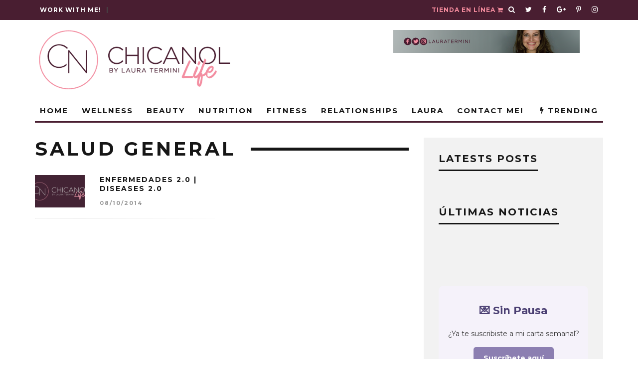

--- FILE ---
content_type: text/html; charset=UTF-8
request_url: https://www.chicanol.com/tag/salud-general/
body_size: 41225
content:
<!DOCTYPE html>
<!--[if lt IE 7]><html lang="en-US" class="no-js lt-ie9 lt-ie8 lt-ie7"> <![endif]-->
<!--[if (IE 7)&!(IEMobile)]><html lang="en-US" class="no-js lt-ie9 lt-ie8"><![endif]-->
<!--[if (IE 8)&!(IEMobile)]><html lang="en-US" class="no-js lt-ie9"><![endif]-->
<!--[if gt IE 8]><!--> <html lang="en-US" class="no-js"><!--<![endif]-->

	<head><meta charset="utf-8"><script type="797f482643a177a7a269016c-text/javascript">if(navigator.userAgent.match(/MSIE|Internet Explorer/i)||navigator.userAgent.match(/Trident\/7\..*?rv:11/i)){var href=document.location.href;if(!href.match(/[?&]nowprocket/)){if(href.indexOf("?")==-1){if(href.indexOf("#")==-1){document.location.href=href+"?nowprocket=1"}else{document.location.href=href.replace("#","?nowprocket=1#")}}else{if(href.indexOf("#")==-1){document.location.href=href+"&nowprocket=1"}else{document.location.href=href.replace("#","&nowprocket=1#")}}}}</script><script type="797f482643a177a7a269016c-text/javascript">(()=>{class RocketLazyLoadScripts{constructor(){this.v="1.2.6",this.triggerEvents=["keydown","mousedown","mousemove","touchmove","touchstart","touchend","wheel"],this.userEventHandler=this.t.bind(this),this.touchStartHandler=this.i.bind(this),this.touchMoveHandler=this.o.bind(this),this.touchEndHandler=this.h.bind(this),this.clickHandler=this.u.bind(this),this.interceptedClicks=[],this.interceptedClickListeners=[],this.l(this),window.addEventListener("pageshow",(t=>{this.persisted=t.persisted,this.everythingLoaded&&this.m()})),this.CSPIssue=sessionStorage.getItem("rocketCSPIssue"),document.addEventListener("securitypolicyviolation",(t=>{this.CSPIssue||"script-src-elem"!==t.violatedDirective||"data"!==t.blockedURI||(this.CSPIssue=!0,sessionStorage.setItem("rocketCSPIssue",!0))})),document.addEventListener("DOMContentLoaded",(()=>{this.k()})),this.delayedScripts={normal:[],async:[],defer:[]},this.trash=[],this.allJQueries=[]}p(t){document.hidden?t.t():(this.triggerEvents.forEach((e=>window.addEventListener(e,t.userEventHandler,{passive:!0}))),window.addEventListener("touchstart",t.touchStartHandler,{passive:!0}),window.addEventListener("mousedown",t.touchStartHandler),document.addEventListener("visibilitychange",t.userEventHandler))}_(){this.triggerEvents.forEach((t=>window.removeEventListener(t,this.userEventHandler,{passive:!0}))),document.removeEventListener("visibilitychange",this.userEventHandler)}i(t){"HTML"!==t.target.tagName&&(window.addEventListener("touchend",this.touchEndHandler),window.addEventListener("mouseup",this.touchEndHandler),window.addEventListener("touchmove",this.touchMoveHandler,{passive:!0}),window.addEventListener("mousemove",this.touchMoveHandler),t.target.addEventListener("click",this.clickHandler),this.L(t.target,!0),this.S(t.target,"onclick","rocket-onclick"),this.C())}o(t){window.removeEventListener("touchend",this.touchEndHandler),window.removeEventListener("mouseup",this.touchEndHandler),window.removeEventListener("touchmove",this.touchMoveHandler,{passive:!0}),window.removeEventListener("mousemove",this.touchMoveHandler),t.target.removeEventListener("click",this.clickHandler),this.L(t.target,!1),this.S(t.target,"rocket-onclick","onclick"),this.M()}h(){window.removeEventListener("touchend",this.touchEndHandler),window.removeEventListener("mouseup",this.touchEndHandler),window.removeEventListener("touchmove",this.touchMoveHandler,{passive:!0}),window.removeEventListener("mousemove",this.touchMoveHandler)}u(t){t.target.removeEventListener("click",this.clickHandler),this.L(t.target,!1),this.S(t.target,"rocket-onclick","onclick"),this.interceptedClicks.push(t),t.preventDefault(),t.stopPropagation(),t.stopImmediatePropagation(),this.M()}O(){window.removeEventListener("touchstart",this.touchStartHandler,{passive:!0}),window.removeEventListener("mousedown",this.touchStartHandler),this.interceptedClicks.forEach((t=>{t.target.dispatchEvent(new MouseEvent("click",{view:t.view,bubbles:!0,cancelable:!0}))}))}l(t){EventTarget.prototype.addEventListenerWPRocketBase=EventTarget.prototype.addEventListener,EventTarget.prototype.addEventListener=function(e,i,o){"click"!==e||t.windowLoaded||i===t.clickHandler||t.interceptedClickListeners.push({target:this,func:i,options:o}),(this||window).addEventListenerWPRocketBase(e,i,o)}}L(t,e){this.interceptedClickListeners.forEach((i=>{i.target===t&&(e?t.removeEventListener("click",i.func,i.options):t.addEventListener("click",i.func,i.options))})),t.parentNode!==document.documentElement&&this.L(t.parentNode,e)}D(){return new Promise((t=>{this.P?this.M=t:t()}))}C(){this.P=!0}M(){this.P=!1}S(t,e,i){t.hasAttribute&&t.hasAttribute(e)&&(event.target.setAttribute(i,event.target.getAttribute(e)),event.target.removeAttribute(e))}t(){this._(this),"loading"===document.readyState?document.addEventListener("DOMContentLoaded",this.R.bind(this)):this.R()}k(){let t=[];document.querySelectorAll("script[type=rocketlazyloadscript][data-rocket-src]").forEach((e=>{let i=e.getAttribute("data-rocket-src");if(i&&!i.startsWith("data:")){0===i.indexOf("//")&&(i=location.protocol+i);try{const o=new URL(i).origin;o!==location.origin&&t.push({src:o,crossOrigin:e.crossOrigin||"module"===e.getAttribute("data-rocket-type")})}catch(t){}}})),t=[...new Map(t.map((t=>[JSON.stringify(t),t]))).values()],this.T(t,"preconnect")}async R(){this.lastBreath=Date.now(),this.j(this),this.F(this),this.I(),this.W(),this.q(),await this.A(this.delayedScripts.normal),await this.A(this.delayedScripts.defer),await this.A(this.delayedScripts.async);try{await this.U(),await this.H(this),await this.J()}catch(t){console.error(t)}window.dispatchEvent(new Event("rocket-allScriptsLoaded")),this.everythingLoaded=!0,this.D().then((()=>{this.O()})),this.N()}W(){document.querySelectorAll("script[type=rocketlazyloadscript]").forEach((t=>{t.hasAttribute("data-rocket-src")?t.hasAttribute("async")&&!1!==t.async?this.delayedScripts.async.push(t):t.hasAttribute("defer")&&!1!==t.defer||"module"===t.getAttribute("data-rocket-type")?this.delayedScripts.defer.push(t):this.delayedScripts.normal.push(t):this.delayedScripts.normal.push(t)}))}async B(t){if(await this.G(),!0!==t.noModule||!("noModule"in HTMLScriptElement.prototype))return new Promise((e=>{let i;function o(){(i||t).setAttribute("data-rocket-status","executed"),e()}try{if(navigator.userAgent.indexOf("Firefox/")>0||""===navigator.vendor||this.CSPIssue)i=document.createElement("script"),[...t.attributes].forEach((t=>{let e=t.nodeName;"type"!==e&&("data-rocket-type"===e&&(e="type"),"data-rocket-src"===e&&(e="src"),i.setAttribute(e,t.nodeValue))})),t.text&&(i.text=t.text),i.hasAttribute("src")?(i.addEventListener("load",o),i.addEventListener("error",(function(){i.setAttribute("data-rocket-status","failed-network"),e()})),setTimeout((()=>{i.isConnected||e()}),1)):(i.text=t.text,o()),t.parentNode.replaceChild(i,t);else{const i=t.getAttribute("data-rocket-type"),s=t.getAttribute("data-rocket-src");i?(t.type=i,t.removeAttribute("data-rocket-type")):t.removeAttribute("type"),t.addEventListener("load",o),t.addEventListener("error",(i=>{this.CSPIssue&&i.target.src.startsWith("data:")?(console.log("WPRocket: data-uri blocked by CSP -> fallback"),t.removeAttribute("src"),this.B(t).then(e)):(t.setAttribute("data-rocket-status","failed-network"),e())})),s?(t.removeAttribute("data-rocket-src"),t.src=s):t.src="data:text/javascript;base64,"+window.btoa(unescape(encodeURIComponent(t.text)))}}catch(i){t.setAttribute("data-rocket-status","failed-transform"),e()}}));t.setAttribute("data-rocket-status","skipped")}async A(t){const e=t.shift();return e&&e.isConnected?(await this.B(e),this.A(t)):Promise.resolve()}q(){this.T([...this.delayedScripts.normal,...this.delayedScripts.defer,...this.delayedScripts.async],"preload")}T(t,e){var i=document.createDocumentFragment();t.forEach((t=>{const o=t.getAttribute&&t.getAttribute("data-rocket-src")||t.src;if(o&&!o.startsWith("data:")){const s=document.createElement("link");s.href=o,s.rel=e,"preconnect"!==e&&(s.as="script"),t.getAttribute&&"module"===t.getAttribute("data-rocket-type")&&(s.crossOrigin=!0),t.crossOrigin&&(s.crossOrigin=t.crossOrigin),t.integrity&&(s.integrity=t.integrity),i.appendChild(s),this.trash.push(s)}})),document.head.appendChild(i)}j(t){let e={};function i(i,o){return e[o].eventsToRewrite.indexOf(i)>=0&&!t.everythingLoaded?"rocket-"+i:i}function o(t,o){!function(t){e[t]||(e[t]={originalFunctions:{add:t.addEventListener,remove:t.removeEventListener},eventsToRewrite:[]},t.addEventListener=function(){arguments[0]=i(arguments[0],t),e[t].originalFunctions.add.apply(t,arguments)},t.removeEventListener=function(){arguments[0]=i(arguments[0],t),e[t].originalFunctions.remove.apply(t,arguments)})}(t),e[t].eventsToRewrite.push(o)}function s(e,i){let o=e[i];e[i]=null,Object.defineProperty(e,i,{get:()=>o||function(){},set(s){t.everythingLoaded?o=s:e["rocket"+i]=o=s}})}o(document,"DOMContentLoaded"),o(window,"DOMContentLoaded"),o(window,"load"),o(window,"pageshow"),o(document,"readystatechange"),s(document,"onreadystatechange"),s(window,"onload"),s(window,"onpageshow");try{Object.defineProperty(document,"readyState",{get:()=>t.rocketReadyState,set(e){t.rocketReadyState=e},configurable:!0}),document.readyState="loading"}catch(t){console.log("WPRocket DJE readyState conflict, bypassing")}}F(t){let e;function i(e){return t.everythingLoaded?e:e.split(" ").map((t=>"load"===t||0===t.indexOf("load.")?"rocket-jquery-load":t)).join(" ")}function o(o){function s(t){const e=o.fn[t];o.fn[t]=o.fn.init.prototype[t]=function(){return this[0]===window&&("string"==typeof arguments[0]||arguments[0]instanceof String?arguments[0]=i(arguments[0]):"object"==typeof arguments[0]&&Object.keys(arguments[0]).forEach((t=>{const e=arguments[0][t];delete arguments[0][t],arguments[0][i(t)]=e}))),e.apply(this,arguments),this}}o&&o.fn&&!t.allJQueries.includes(o)&&(o.fn.ready=o.fn.init.prototype.ready=function(e){return t.domReadyFired?e.bind(document)(o):document.addEventListener("rocket-DOMContentLoaded",(()=>e.bind(document)(o))),o([])},s("on"),s("one"),t.allJQueries.push(o)),e=o}o(window.jQuery),Object.defineProperty(window,"jQuery",{get:()=>e,set(t){o(t)}})}async H(t){const e=document.querySelector("script[data-webpack]");e&&(await async function(){return new Promise((t=>{e.addEventListener("load",t),e.addEventListener("error",t)}))}(),await t.K(),await t.H(t))}async U(){this.domReadyFired=!0;try{document.readyState="interactive"}catch(t){}await this.G(),document.dispatchEvent(new Event("rocket-readystatechange")),await this.G(),document.rocketonreadystatechange&&document.rocketonreadystatechange(),await this.G(),document.dispatchEvent(new Event("rocket-DOMContentLoaded")),await this.G(),window.dispatchEvent(new Event("rocket-DOMContentLoaded"))}async J(){try{document.readyState="complete"}catch(t){}await this.G(),document.dispatchEvent(new Event("rocket-readystatechange")),await this.G(),document.rocketonreadystatechange&&document.rocketonreadystatechange(),await this.G(),window.dispatchEvent(new Event("rocket-load")),await this.G(),window.rocketonload&&window.rocketonload(),await this.G(),this.allJQueries.forEach((t=>t(window).trigger("rocket-jquery-load"))),await this.G();const t=new Event("rocket-pageshow");t.persisted=this.persisted,window.dispatchEvent(t),await this.G(),window.rocketonpageshow&&window.rocketonpageshow({persisted:this.persisted}),this.windowLoaded=!0}m(){document.onreadystatechange&&document.onreadystatechange(),window.onload&&window.onload(),window.onpageshow&&window.onpageshow({persisted:this.persisted})}I(){const t=new Map;document.write=document.writeln=function(e){const i=document.currentScript;i||console.error("WPRocket unable to document.write this: "+e);const o=document.createRange(),s=i.parentElement;let n=t.get(i);void 0===n&&(n=i.nextSibling,t.set(i,n));const c=document.createDocumentFragment();o.setStart(c,0),c.appendChild(o.createContextualFragment(e)),s.insertBefore(c,n)}}async G(){Date.now()-this.lastBreath>45&&(await this.K(),this.lastBreath=Date.now())}async K(){return document.hidden?new Promise((t=>setTimeout(t))):new Promise((t=>requestAnimationFrame(t)))}N(){this.trash.forEach((t=>t.remove()))}static run(){const t=new RocketLazyLoadScripts;t.p(t)}}RocketLazyLoadScripts.run()})();</script>

		
		<!-- Google Chrome Frame for IE -->
		<!--[if IE]><meta http-equiv="X-UA-Compatible" content="IE=edge" /><![endif]-->
		<!-- mobile meta -->
                    <meta name="viewport" content="width=device-width, initial-scale=1.0"/>
        
		<link rel="pingback" href="https://www.chicanol.com/xmlrpc.php">

		
		<!-- head extras -->
		<meta name='robots' content='index, follow, max-image-preview:large, max-snippet:-1, max-video-preview:-1' />
	<style>img:is([sizes="auto" i], [sizes^="auto," i]) { contain-intrinsic-size: 3000px 1500px }</style>
	
	<!-- This site is optimized with the Yoast SEO Premium plugin v26.0 (Yoast SEO v26.8) - https://yoast.com/product/yoast-seo-premium-wordpress/ -->
	<title>salud general archivos - ChicaNOL</title><link rel="preload" data-rocket-preload as="style" href="https://fonts.googleapis.com/css?family=Open%20Sans%7CMontserrat%3A400%2C700%7CMontserrat%3A400%2C700%2C400italic%7CPermanent%20Marker&#038;display=swap" /><script src="/cdn-cgi/scripts/7d0fa10a/cloudflare-static/rocket-loader.min.js" data-cf-settings="797f482643a177a7a269016c-|49"></script><link rel="stylesheet" href="https://fonts.googleapis.com/css?family=Open%20Sans%7CMontserrat%3A400%2C700%7CMontserrat%3A400%2C700%2C400italic%7CPermanent%20Marker&#038;display=swap" media="print" onload="this.media='all'" /><noscript><link rel="stylesheet" href="https://fonts.googleapis.com/css?family=Open%20Sans%7CMontserrat%3A400%2C700%7CMontserrat%3A400%2C700%2C400italic%7CPermanent%20Marker&#038;display=swap" /></noscript>
	<link rel="canonical" href="https://www.chicanol.com/tag/salud-general/" />
	<meta property="og:locale" content="en_US" />
	<meta property="og:type" content="article" />
	<meta property="og:title" content="salud general Archives" />
	<meta property="og:url" content="https://www.chicanol.com/tag/salud-general/" />
	<meta property="og:site_name" content="ChicaNOL" />
	<meta property="og:image" content="https://www.chicanol.com/wp-content/uploads/2016/10/PortadaSEO.png" />
	<meta property="og:image:width" content="1200" />
	<meta property="og:image:height" content="600" />
	<meta property="og:image:type" content="image/png" />
	<meta name="twitter:card" content="summary_large_image" />
	<meta name="twitter:site" content="@lauratermini" />
	<script type="application/ld+json" class="yoast-schema-graph">{"@context":"https://schema.org","@graph":[{"@type":"CollectionPage","@id":"https://www.chicanol.com/tag/salud-general/","url":"https://www.chicanol.com/tag/salud-general/","name":"salud general archivos - ChicaNOL","isPartOf":{"@id":"https://www.chicanol.com/#website"},"primaryImageOfPage":{"@id":"https://www.chicanol.com/tag/salud-general/#primaryimage"},"image":{"@id":"https://www.chicanol.com/tag/salud-general/#primaryimage"},"thumbnailUrl":"","breadcrumb":{"@id":"https://www.chicanol.com/tag/salud-general/#breadcrumb"},"inLanguage":"en-US"},{"@type":"ImageObject","inLanguage":"en-US","@id":"https://www.chicanol.com/tag/salud-general/#primaryimage","url":"","contentUrl":""},{"@type":"BreadcrumbList","@id":"https://www.chicanol.com/tag/salud-general/#breadcrumb","itemListElement":[{"@type":"ListItem","position":1,"name":"Portada","item":"https://www.chicanol.com/"},{"@type":"ListItem","position":2,"name":"salud general"}]},{"@type":"WebSite","@id":"https://www.chicanol.com/#website","url":"https://www.chicanol.com/","name":"ChicaNOL","description":"Natural, Orgánica y Latina","publisher":{"@id":"https://www.chicanol.com/#/schema/person/a2f378b9ea5e607ec5afd7f6b2db25aa"},"potentialAction":[{"@type":"SearchAction","target":{"@type":"EntryPoint","urlTemplate":"https://www.chicanol.com/?s={search_term_string}"},"query-input":{"@type":"PropertyValueSpecification","valueRequired":true,"valueName":"search_term_string"}}],"inLanguage":"en-US"},{"@type":["Person","Organization"],"@id":"https://www.chicanol.com/#/schema/person/a2f378b9ea5e607ec5afd7f6b2db25aa","name":"Laura","image":{"@type":"ImageObject","inLanguage":"en-US","@id":"https://www.chicanol.com/#/schema/person/image/","url":"https://i2.wp.com/www.chicanol.com/wp-content/uploads/2016/10/Untitled-design-6.png?fit=500%2C500&ssl=1","contentUrl":"https://i2.wp.com/www.chicanol.com/wp-content/uploads/2016/10/Untitled-design-6.png?fit=500%2C500&ssl=1","width":500,"height":500,"caption":"Laura"},"logo":{"@id":"https://www.chicanol.com/#/schema/person/image/"}}]}</script>
	<!-- / Yoast SEO Premium plugin. -->


<link rel='dns-prefetch' href='//www.googletagmanager.com' />
<link rel='dns-prefetch' href='//fonts.googleapis.com' />
<link href='https://fonts.gstatic.com' crossorigin rel='preconnect' />
<link rel="alternate" type="application/rss+xml" title="ChicaNOL &raquo; Feed" href="https://www.chicanol.com/feed/" />
<link rel="alternate" type="application/rss+xml" title="ChicaNOL &raquo; Comments Feed" href="https://www.chicanol.com/comments/feed/" />
<link rel="alternate" type="application/rss+xml" title="ChicaNOL &raquo; salud general Tag Feed" href="https://www.chicanol.com/tag/salud-general/feed/" />
<link rel='stylesheet' id='sb_instagram_styles-css' href='https://www.chicanol.com/wp-content/plugins/instagram-feed-pro/css/sb-instagram.min.css?ver=5.4' type='text/css' media='all' />
<style id='wp-emoji-styles-inline-css' type='text/css'>

	img.wp-smiley, img.emoji {
		display: inline !important;
		border: none !important;
		box-shadow: none !important;
		height: 1em !important;
		width: 1em !important;
		margin: 0 0.07em !important;
		vertical-align: -0.1em !important;
		background: none !important;
		padding: 0 !important;
	}
</style>
<link rel='stylesheet' id='wp-block-library-css' href='https://www.chicanol.com/wp-includes/css/dist/block-library/style.min.css?ver=511d9a48c8f4a7ee2913492d689f73e3' type='text/css' media='all' />
<style id='classic-theme-styles-inline-css' type='text/css'>
/*! This file is auto-generated */
.wp-block-button__link{color:#fff;background-color:#32373c;border-radius:9999px;box-shadow:none;text-decoration:none;padding:calc(.667em + 2px) calc(1.333em + 2px);font-size:1.125em}.wp-block-file__button{background:#32373c;color:#fff;text-decoration:none}
</style>
<link rel='stylesheet' id='wp-components-css' href='https://www.chicanol.com/wp-includes/css/dist/components/style.min.css?ver=511d9a48c8f4a7ee2913492d689f73e3' type='text/css' media='all' />
<link rel='stylesheet' id='wp-preferences-css' href='https://www.chicanol.com/wp-includes/css/dist/preferences/style.min.css?ver=511d9a48c8f4a7ee2913492d689f73e3' type='text/css' media='all' />
<link rel='stylesheet' id='wp-block-editor-css' href='https://www.chicanol.com/wp-includes/css/dist/block-editor/style.min.css?ver=511d9a48c8f4a7ee2913492d689f73e3' type='text/css' media='all' />
<link data-minify="1" rel='stylesheet' id='popup-maker-block-library-style-css' href='https://www.chicanol.com/wp-content/cache/min/1/wp-content/plugins/popup-maker/dist/packages/block-library-style.css?ver=1759499264' type='text/css' media='all' />
<style id='global-styles-inline-css' type='text/css'>
:root{--wp--preset--aspect-ratio--square: 1;--wp--preset--aspect-ratio--4-3: 4/3;--wp--preset--aspect-ratio--3-4: 3/4;--wp--preset--aspect-ratio--3-2: 3/2;--wp--preset--aspect-ratio--2-3: 2/3;--wp--preset--aspect-ratio--16-9: 16/9;--wp--preset--aspect-ratio--9-16: 9/16;--wp--preset--color--black: #000000;--wp--preset--color--cyan-bluish-gray: #abb8c3;--wp--preset--color--white: #ffffff;--wp--preset--color--pale-pink: #f78da7;--wp--preset--color--vivid-red: #cf2e2e;--wp--preset--color--luminous-vivid-orange: #ff6900;--wp--preset--color--luminous-vivid-amber: #fcb900;--wp--preset--color--light-green-cyan: #7bdcb5;--wp--preset--color--vivid-green-cyan: #00d084;--wp--preset--color--pale-cyan-blue: #8ed1fc;--wp--preset--color--vivid-cyan-blue: #0693e3;--wp--preset--color--vivid-purple: #9b51e0;--wp--preset--gradient--vivid-cyan-blue-to-vivid-purple: linear-gradient(135deg,rgba(6,147,227,1) 0%,rgb(155,81,224) 100%);--wp--preset--gradient--light-green-cyan-to-vivid-green-cyan: linear-gradient(135deg,rgb(122,220,180) 0%,rgb(0,208,130) 100%);--wp--preset--gradient--luminous-vivid-amber-to-luminous-vivid-orange: linear-gradient(135deg,rgba(252,185,0,1) 0%,rgba(255,105,0,1) 100%);--wp--preset--gradient--luminous-vivid-orange-to-vivid-red: linear-gradient(135deg,rgba(255,105,0,1) 0%,rgb(207,46,46) 100%);--wp--preset--gradient--very-light-gray-to-cyan-bluish-gray: linear-gradient(135deg,rgb(238,238,238) 0%,rgb(169,184,195) 100%);--wp--preset--gradient--cool-to-warm-spectrum: linear-gradient(135deg,rgb(74,234,220) 0%,rgb(151,120,209) 20%,rgb(207,42,186) 40%,rgb(238,44,130) 60%,rgb(251,105,98) 80%,rgb(254,248,76) 100%);--wp--preset--gradient--blush-light-purple: linear-gradient(135deg,rgb(255,206,236) 0%,rgb(152,150,240) 100%);--wp--preset--gradient--blush-bordeaux: linear-gradient(135deg,rgb(254,205,165) 0%,rgb(254,45,45) 50%,rgb(107,0,62) 100%);--wp--preset--gradient--luminous-dusk: linear-gradient(135deg,rgb(255,203,112) 0%,rgb(199,81,192) 50%,rgb(65,88,208) 100%);--wp--preset--gradient--pale-ocean: linear-gradient(135deg,rgb(255,245,203) 0%,rgb(182,227,212) 50%,rgb(51,167,181) 100%);--wp--preset--gradient--electric-grass: linear-gradient(135deg,rgb(202,248,128) 0%,rgb(113,206,126) 100%);--wp--preset--gradient--midnight: linear-gradient(135deg,rgb(2,3,129) 0%,rgb(40,116,252) 100%);--wp--preset--font-size--small: 13px;--wp--preset--font-size--medium: 20px;--wp--preset--font-size--large: 36px;--wp--preset--font-size--x-large: 42px;--wp--preset--spacing--20: 0.44rem;--wp--preset--spacing--30: 0.67rem;--wp--preset--spacing--40: 1rem;--wp--preset--spacing--50: 1.5rem;--wp--preset--spacing--60: 2.25rem;--wp--preset--spacing--70: 3.38rem;--wp--preset--spacing--80: 5.06rem;--wp--preset--shadow--natural: 6px 6px 9px rgba(0, 0, 0, 0.2);--wp--preset--shadow--deep: 12px 12px 50px rgba(0, 0, 0, 0.4);--wp--preset--shadow--sharp: 6px 6px 0px rgba(0, 0, 0, 0.2);--wp--preset--shadow--outlined: 6px 6px 0px -3px rgba(255, 255, 255, 1), 6px 6px rgba(0, 0, 0, 1);--wp--preset--shadow--crisp: 6px 6px 0px rgba(0, 0, 0, 1);}:where(.is-layout-flex){gap: 0.5em;}:where(.is-layout-grid){gap: 0.5em;}body .is-layout-flex{display: flex;}.is-layout-flex{flex-wrap: wrap;align-items: center;}.is-layout-flex > :is(*, div){margin: 0;}body .is-layout-grid{display: grid;}.is-layout-grid > :is(*, div){margin: 0;}:where(.wp-block-columns.is-layout-flex){gap: 2em;}:where(.wp-block-columns.is-layout-grid){gap: 2em;}:where(.wp-block-post-template.is-layout-flex){gap: 1.25em;}:where(.wp-block-post-template.is-layout-grid){gap: 1.25em;}.has-black-color{color: var(--wp--preset--color--black) !important;}.has-cyan-bluish-gray-color{color: var(--wp--preset--color--cyan-bluish-gray) !important;}.has-white-color{color: var(--wp--preset--color--white) !important;}.has-pale-pink-color{color: var(--wp--preset--color--pale-pink) !important;}.has-vivid-red-color{color: var(--wp--preset--color--vivid-red) !important;}.has-luminous-vivid-orange-color{color: var(--wp--preset--color--luminous-vivid-orange) !important;}.has-luminous-vivid-amber-color{color: var(--wp--preset--color--luminous-vivid-amber) !important;}.has-light-green-cyan-color{color: var(--wp--preset--color--light-green-cyan) !important;}.has-vivid-green-cyan-color{color: var(--wp--preset--color--vivid-green-cyan) !important;}.has-pale-cyan-blue-color{color: var(--wp--preset--color--pale-cyan-blue) !important;}.has-vivid-cyan-blue-color{color: var(--wp--preset--color--vivid-cyan-blue) !important;}.has-vivid-purple-color{color: var(--wp--preset--color--vivid-purple) !important;}.has-black-background-color{background-color: var(--wp--preset--color--black) !important;}.has-cyan-bluish-gray-background-color{background-color: var(--wp--preset--color--cyan-bluish-gray) !important;}.has-white-background-color{background-color: var(--wp--preset--color--white) !important;}.has-pale-pink-background-color{background-color: var(--wp--preset--color--pale-pink) !important;}.has-vivid-red-background-color{background-color: var(--wp--preset--color--vivid-red) !important;}.has-luminous-vivid-orange-background-color{background-color: var(--wp--preset--color--luminous-vivid-orange) !important;}.has-luminous-vivid-amber-background-color{background-color: var(--wp--preset--color--luminous-vivid-amber) !important;}.has-light-green-cyan-background-color{background-color: var(--wp--preset--color--light-green-cyan) !important;}.has-vivid-green-cyan-background-color{background-color: var(--wp--preset--color--vivid-green-cyan) !important;}.has-pale-cyan-blue-background-color{background-color: var(--wp--preset--color--pale-cyan-blue) !important;}.has-vivid-cyan-blue-background-color{background-color: var(--wp--preset--color--vivid-cyan-blue) !important;}.has-vivid-purple-background-color{background-color: var(--wp--preset--color--vivid-purple) !important;}.has-black-border-color{border-color: var(--wp--preset--color--black) !important;}.has-cyan-bluish-gray-border-color{border-color: var(--wp--preset--color--cyan-bluish-gray) !important;}.has-white-border-color{border-color: var(--wp--preset--color--white) !important;}.has-pale-pink-border-color{border-color: var(--wp--preset--color--pale-pink) !important;}.has-vivid-red-border-color{border-color: var(--wp--preset--color--vivid-red) !important;}.has-luminous-vivid-orange-border-color{border-color: var(--wp--preset--color--luminous-vivid-orange) !important;}.has-luminous-vivid-amber-border-color{border-color: var(--wp--preset--color--luminous-vivid-amber) !important;}.has-light-green-cyan-border-color{border-color: var(--wp--preset--color--light-green-cyan) !important;}.has-vivid-green-cyan-border-color{border-color: var(--wp--preset--color--vivid-green-cyan) !important;}.has-pale-cyan-blue-border-color{border-color: var(--wp--preset--color--pale-cyan-blue) !important;}.has-vivid-cyan-blue-border-color{border-color: var(--wp--preset--color--vivid-cyan-blue) !important;}.has-vivid-purple-border-color{border-color: var(--wp--preset--color--vivid-purple) !important;}.has-vivid-cyan-blue-to-vivid-purple-gradient-background{background: var(--wp--preset--gradient--vivid-cyan-blue-to-vivid-purple) !important;}.has-light-green-cyan-to-vivid-green-cyan-gradient-background{background: var(--wp--preset--gradient--light-green-cyan-to-vivid-green-cyan) !important;}.has-luminous-vivid-amber-to-luminous-vivid-orange-gradient-background{background: var(--wp--preset--gradient--luminous-vivid-amber-to-luminous-vivid-orange) !important;}.has-luminous-vivid-orange-to-vivid-red-gradient-background{background: var(--wp--preset--gradient--luminous-vivid-orange-to-vivid-red) !important;}.has-very-light-gray-to-cyan-bluish-gray-gradient-background{background: var(--wp--preset--gradient--very-light-gray-to-cyan-bluish-gray) !important;}.has-cool-to-warm-spectrum-gradient-background{background: var(--wp--preset--gradient--cool-to-warm-spectrum) !important;}.has-blush-light-purple-gradient-background{background: var(--wp--preset--gradient--blush-light-purple) !important;}.has-blush-bordeaux-gradient-background{background: var(--wp--preset--gradient--blush-bordeaux) !important;}.has-luminous-dusk-gradient-background{background: var(--wp--preset--gradient--luminous-dusk) !important;}.has-pale-ocean-gradient-background{background: var(--wp--preset--gradient--pale-ocean) !important;}.has-electric-grass-gradient-background{background: var(--wp--preset--gradient--electric-grass) !important;}.has-midnight-gradient-background{background: var(--wp--preset--gradient--midnight) !important;}.has-small-font-size{font-size: var(--wp--preset--font-size--small) !important;}.has-medium-font-size{font-size: var(--wp--preset--font-size--medium) !important;}.has-large-font-size{font-size: var(--wp--preset--font-size--large) !important;}.has-x-large-font-size{font-size: var(--wp--preset--font-size--x-large) !important;}
:where(.wp-block-post-template.is-layout-flex){gap: 1.25em;}:where(.wp-block-post-template.is-layout-grid){gap: 1.25em;}
:where(.wp-block-columns.is-layout-flex){gap: 2em;}:where(.wp-block-columns.is-layout-grid){gap: 2em;}
:root :where(.wp-block-pullquote){font-size: 1.5em;line-height: 1.6;}
</style>
<link data-minify="1" rel='stylesheet' id='apss-font-awesome-five-css' href='https://www.chicanol.com/wp-content/cache/min/1/wp-content/plugins/accesspress-social-share/css/fontawesome-all.css?ver=1744047708' type='text/css' media='all' />
<link data-minify="1" rel='stylesheet' id='apss-frontend-css-css' href='https://www.chicanol.com/wp-content/cache/min/1/wp-content/plugins/accesspress-social-share/css/frontend.css?ver=1744047708' type='text/css' media='all' />

<link data-minify="1" rel='stylesheet' id='cb-main-stylesheet-css' href='https://www.chicanol.com/wp-content/cache/min/1/wp-content/themes/15zine/15zine/library/css/style.css?ver=1744047708' type='text/css' media='all' />

<!--[if lt IE 10]>
<link rel='stylesheet' id='cb-ie-only-css' href='https://www.chicanol.com/wp-content/themes/15zine/15zine/library/css/ie.css?ver=3.1.2' type='text/css' media='all' />
<![endif]-->
<script type="rocketlazyloadscript" data-rocket-type="text/javascript" data-rocket-src="https://www.chicanol.com/wp-includes/js/jquery/jquery.min.js?ver=3.7.1" id="jquery-core-js"></script>
<script type="rocketlazyloadscript" data-rocket-type="text/javascript" data-rocket-src="https://www.chicanol.com/wp-includes/js/jquery/jquery-migrate.min.js?ver=3.4.1" id="jquery-migrate-js" data-rocket-defer defer></script>

<!-- Google tag (gtag.js) snippet added by Site Kit -->
<!-- Google Analytics snippet added by Site Kit -->
<script type="rocketlazyloadscript" data-rocket-type="text/javascript" data-rocket-src="https://www.googletagmanager.com/gtag/js?id=GT-579Q5WC" id="google_gtagjs-js" async></script>
<script type="rocketlazyloadscript" data-rocket-type="text/javascript" id="google_gtagjs-js-after">
/* <![CDATA[ */
window.dataLayer = window.dataLayer || [];function gtag(){dataLayer.push(arguments);}
gtag("set","linker",{"domains":["www.chicanol.com"]});
gtag("js", new Date());
gtag("set", "developer_id.dZTNiMT", true);
gtag("config", "GT-579Q5WC");
/* ]]> */
</script>
<script type="rocketlazyloadscript" data-rocket-type="text/javascript" data-rocket-src="https://www.chicanol.com/wp-content/themes/15zine/15zine/library/js/modernizr.custom.min.js?ver=2.6.2" id="cb-modernizr-js" data-rocket-defer defer></script>
<link rel="https://api.w.org/" href="https://www.chicanol.com/wp-json/" /><link rel="alternate" title="JSON" type="application/json" href="https://www.chicanol.com/wp-json/wp/v2/tags/7509" /><link rel="EditURI" type="application/rsd+xml" title="RSD" href="https://www.chicanol.com/xmlrpc.php?rsd" />
		<meta property="fb:pages" content="105960782790286" />
		
		<!-- GA Google Analytics @ https://m0n.co/ga -->
		<script type="rocketlazyloadscript">
			(function(i,s,o,g,r,a,m){i['GoogleAnalyticsObject']=r;i[r]=i[r]||function(){
			(i[r].q=i[r].q||[]).push(arguments)},i[r].l=1*new Date();a=s.createElement(o),
			m=s.getElementsByTagName(o)[0];a.async=1;a.src=g;m.parentNode.insertBefore(a,m)
			})(window,document,'script','https://www.google-analytics.com/analytics.js','ga');
			ga('create', 'UA-28483381-1', 'auto');
			ga('send', 'pageview');
		</script>

	<meta name="generator" content="Site Kit by Google 1.170.0" /><meta name="p:domain_verify" content="2d007816afd3ab5fea66225d13de699c"/>
<script type="rocketlazyloadscript">
  (function(i,s,o,g,r,a,m){i['GoogleAnalyticsObject']=r;i[r]=i[r]||function(){
  (i[r].q=i[r].q||[]).push(arguments)},i[r].l=1*new Date();a=s.createElement(o),
  m=s.getElementsByTagName(o)[0];a.async=1;a.src=g;m.parentNode.insertBefore(a,m)
  })(window,document,'script','https://www.google-analytics.com/analytics.js','ga');

  ga('create', 'UA-28483381-1', 'auto');
  ga('send', 'pageview');

</script>

<meta property="article:publisher" content="http://facebook.com/chicanol" />
<meta property="article:author" content="http://facebook.com/chicanol" /><style type="text/css">.cb-tm-dark #cb-top-menu{
    background-color:#491e31;
}

@media screen and (min-width: 768px) { 
    .cb-with-block #logo img, .cb-with-block #mob-logo img{
        width:400px;
    }
    
}
#cb-nav-bar .cb-mega-menu-columns .cb-sub-menu > li > a { color: #491e31; }.cb-meta-style-1 .cb-article-meta { background: rgba(0, 0, 0, 0.25); }.cb-module-block .cb-meta-style-2 img, .cb-module-block .cb-meta-style-4 img, .cb-grid-x .cb-grid-img img, .cb-grid-x .cb-grid-img .cb-fi-cover  { opacity: 0.75; }@media only screen and (min-width: 768px) {
                .cb-module-block .cb-meta-style-1:hover .cb-article-meta { background: rgba(0, 0, 0, 0.75); }
                .cb-module-block .cb-meta-style-2:hover img, .cb-module-block .cb-meta-style-4:hover img, .cb-grid-x .cb-grid-feature:hover img, .cb-grid-x .cb-grid-feature:hover .cb-fi-cover, .cb-slider li:hover img { opacity: 0.25; }
            }.cb-menu-light #cb-nav-bar .cb-main-nav, .cb-stuck.cb-menu-light #cb-nav-bar .cb-nav-bar-wrap { border-bottom-color: #491e31; }.cb-mm-on.cb-menu-light #cb-nav-bar .cb-main-nav > li:hover, .cb-mm-on.cb-menu-dark #cb-nav-bar .cb-main-nav > li:hover { background: #491e31; }</style><!-- end custom css --><style type="text/css">body, #respond, .cb-font-body { font-family: 'Montserrat', sans-serif; } h1, h2, h3, h4, h5, h6, .cb-font-header, #bbp-user-navigation, .cb-byline{ font-family:'Montserrat', sans-serif; }</style>
<!-- Meta Pixel Code -->
<script type="rocketlazyloadscript" data-rocket-type='text/javascript'>
!function(f,b,e,v,n,t,s){if(f.fbq)return;n=f.fbq=function(){n.callMethod?
n.callMethod.apply(n,arguments):n.queue.push(arguments)};if(!f._fbq)f._fbq=n;
n.push=n;n.loaded=!0;n.version='2.0';n.queue=[];t=b.createElement(e);t.async=!0;
t.src=v;s=b.getElementsByTagName(e)[0];s.parentNode.insertBefore(t,s)}(window,
document,'script','https://connect.facebook.net/en_US/fbevents.js?v=next');
</script>
<!-- End Meta Pixel Code -->

      <script type="rocketlazyloadscript" data-rocket-type='text/javascript'>
        var url = window.location.origin + '?ob=open-bridge';
        fbq('set', 'openbridge', '3456712737714681', url);
      </script>
    <script type="rocketlazyloadscript" data-rocket-type='text/javascript'>fbq('init', '3456712737714681', {}, {
    "agent": "wordpress-6.8.3-3.0.16"
})</script><script type="rocketlazyloadscript" data-rocket-type='text/javascript'>
    fbq('track', 'PageView', []);
  </script>
<!-- Meta Pixel Code -->
<noscript>
<img height="1" width="1" style="display:none" alt="fbpx"
src="https://www.facebook.com/tr?id=3456712737714681&ev=PageView&noscript=1" />
</noscript>
<!-- End Meta Pixel Code -->
<style>.cb-mm-on #cb-nav-bar .cb-main-nav .menu-item-37194:hover, .cb-mm-on #cb-nav-bar .cb-main-nav .menu-item-37194:focus { background:# !important ; }
.cb-mm-on #cb-nav-bar .cb-main-nav .menu-item-37194 .cb-big-menu { border-top-color: #; }
.cb-mm-on #cb-nav-bar .cb-main-nav .menu-item-37103:hover, .cb-mm-on #cb-nav-bar .cb-main-nav .menu-item-37103:focus { background:# !important ; }
.cb-mm-on #cb-nav-bar .cb-main-nav .menu-item-37103 .cb-big-menu { border-top-color: #; }</style><link rel="icon" href="https://www.chicanol.com/wp-content/uploads/2016/10/cropped-Your-paragraph-text-32x32.png" sizes="32x32" />
<link rel="icon" href="https://www.chicanol.com/wp-content/uploads/2016/10/cropped-Your-paragraph-text-192x192.png" sizes="192x192" />
<link rel="apple-touch-icon" href="https://www.chicanol.com/wp-content/uploads/2016/10/cropped-Your-paragraph-text-180x180.png" />
<meta name="msapplication-TileImage" content="https://www.chicanol.com/wp-content/uploads/2016/10/cropped-Your-paragraph-text-270x270.png" />
		<style type="text/css" id="wp-custom-css">
			/*
You can add your own CSS here.

Click the help icon above to learn more.
*/
@media only screen and (max-width: 500px) {
    #logo img {
        width: 90% !important;
    height: 100% !important;
    max-height: 100% !important;
    margin-bottom: 17px !important;
		margin-top: 12px !important;
    }
	
	
}
#cb-top-menu .cb-left-side {
	     width: auto !important;
	}
	#cb-top-menu .cb-right-side {
	     width: auto !important; 
	}
	@media only screen and (min-width: 1200px){
		#cb-nav-bar .cb-main-nav>li>a {
		    padding: 8px 8px !important;
			font-size:15px;
		}
	}

@media screen and (max-width:480px)
{
	.cb-header .cb-medium.cb-block {
    display: none !important;
}
}

.cb-social-sharing.cb-post-block-bg.cb-post-footer-block.cb-on.clearfix {
    display: none;
}		</style>
		<noscript><style id="rocket-lazyload-nojs-css">.rll-youtube-player, [data-lazy-src]{display:none !important;}</style></noscript>		<!-- end head extras -->
<style type="text/css">
	#cb-top-menu .cb-left-side {
	     width: auto !important;
	}
	#cb-top-menu .cb-right-side {
	     width: auto !important;
	}
	@media only screen and (min-width: 1200px){
		#cb-nav-bar .cb-main-nav>li>a {
		    padding: 8px 10px !important;
		}
	}
  @media only screen and (max-width: 600px)
  {
    .cb-block img, .cb-block iframe
    {
      max-width: 80% !important;
    }
  }
</style>


<meta name="facebook-domain-verification" content="eg5wbaurtleus0uq5j4pdjw8mbdkgc" />
	<meta name="generator" content="WP Rocket 3.18" data-wpr-features="wpr_delay_js wpr_defer_js wpr_minify_js wpr_lazyload_images wpr_minify_css wpr_desktop" /></head>



	<body data-rsssl=1 class="archive tag tag-salud-general tag-7509 wp-theme-15zine15zine  cb-las-off  cb-sidebar-right  cb-sticky-mm  cb-tm-dark cb-body-light cb-menu-light cb-mm-dark cb-footer-dark   cb-m-logo-off cb-m-sticky cb-sw-tm-fw cb-sw-header-fw cb-sw-menu-fw cb-sw-footer-fw cb-menu-al-left">

		
		<div data-rocket-location-hash="94ac8e4ab9fe0e60d9d324da1a2d045c" id="cb-outer-container">

			
				<div data-rocket-location-hash="972fd3df2646a6761d76fcb75b011aca" id="cb-top-menu" class="clearfix cb-font-header ">
					<div data-rocket-location-hash="2bb3ce5ab1af19243c0cabbc4845f63f" class="wrap clearfix cb-site-padding cb-top-menu-wrap">

													<div class="cb-left-side cb-mob">

								<a href="#" id="cb-mob-open" class="cb-link"><i class="fa fa-bars"></i></a>
															</div>
						
                        <ul class="cb-top-nav cb-left-side"><li id="menu-item-37277" class="menu-item menu-item-type-post_type menu-item-object-page menu-item-37277"><a href="https://www.chicanol.com/about-laura/">Work with Me!</a></li>
</ul>
                        
                        <ul class="cb-top-nav cb-right-side"><li class="cb-icon-search cb-menu-icons-extra"><a href="#"  title="Search" id="cb-s-trigger-gen"><i class="fa fa-search"></i></a></li><li class="cb-menu-icons-extra cb-social-icons-extra"><a href="https://www.twitter.com/lauratermini" target="_blank"><i class="fa fa-twitter" aria-hidden="true"></i></a></li><li class="cb-menu-icons-extra cb-social-icons-extra"><a href="https://www.facebook.com/chicanol" target="_blank"><i class="fa fa-facebook" aria-hidden="true"></i></a></li><li class="cb-menu-icons-extra cb-social-icons-extra"><a href="https://plus.google.com/+lauratermini" target="_blank"><i class="fa fa-google-plus" aria-hidden="true"></i></a></li><li class="cb-menu-icons-extra cb-social-icons-extra"><a href="https://www.pinterest.com/lauratermini" target="_blank"><i class="fa fa-pinterest-p" aria-hidden="true"></i></a></li><li class="cb-menu-icons-extra cb-social-icons-extra"><a href="https://www.instagram.com/soychicanol" target="_blank"><i class="fa fa-instagram" aria-hidden="true"></i></a></li></ul>
                        <span class="tienda" style="float:right;"><a href="https://www.chicanol.com/tienda" style="color:#f78d9f;text-decoration: none;">TIENDA EN LÍNEA <i class="fa fa-shopping-cart" aria-hidden="true"></i></a></span> |

					</div>
				</div>

				<div data-rocket-location-hash="efcc93a880f7a059c0ffdc1fab99b368" id="cb-mob-menu" class="cb-mob-menu">
					<div data-rocket-location-hash="4062b9d462a9c3019a2085245d0dc851" class="cb-mob-close-wrap">

						<a href="#" id="cb-mob-close" class="cb-link"><i class="fa cb-times"></i></a>
						<div class="cb-mob-social">				            <a href="https://www.twitter.com/lauratermini" target="_blank"><i class="fa fa-twitter" aria-hidden="true"></i></a>
				        				            <a href="https://www.facebook.com/chicanol" target="_blank"><i class="fa fa-facebook" aria-hidden="true"></i></a>
				        				            <a href="https://www.pinterest.com/lauratermini" target="_blank"><i class="fa fa-pinterest-p" aria-hidden="true"></i></a>
				        				            <a href="https://www.instagram.com/soychicanol" target="_blank"><i class="fa fa-instagram" aria-hidden="true"></i></a>
				        </div>				    </div>

					<div data-rocket-location-hash="51c8f5098ac874eda2bac2c87f92a91c" class="cb-mob-menu-wrap">
						<ul id="cb-mob-ul" class="cb-mobile-nav cb-top-nav cb-mob-ul-show"><li class="menu-item menu-item-type-post_type menu-item-object-page menu-item-home menu-item-39492"><a href="https://www.chicanol.com/">Home</a></li>
<li class="menu-item menu-item-type-taxonomy menu-item-object-category menu-item-has-children cb-has-children menu-item-37194"><a href="https://www.chicanol.com/wellness/">Wellness</a>
<ul class="sub-menu">
	<li class="menu-item menu-item-type-taxonomy menu-item-object-category menu-item-37180"><a href="https://www.chicanol.com/wellness/health/">Health</a></li>
	<li class="menu-item menu-item-type-taxonomy menu-item-object-category menu-item-37195"><a href="https://www.chicanol.com/wellness/natural-remedies/">Natural Remedies</a></li>
	<li class="menu-item menu-item-type-taxonomy menu-item-object-category menu-item-37940"><a href="https://www.chicanol.com/wellness/mindfulness/">Mindfulness</a></li>
	<li class="menu-item menu-item-type-taxonomy menu-item-object-category menu-item-37928"><a href="https://www.chicanol.com/bienestar/salud/">Salud</a></li>
	<li class="menu-item menu-item-type-taxonomy menu-item-object-category menu-item-37927"><a href="https://www.chicanol.com/bienestar/remedio-natural/">Remedio Natural</a></li>
	<li class="menu-item menu-item-type-taxonomy menu-item-object-category menu-item-37942"><a href="https://www.chicanol.com/bienestar/mente-y-alma/">Mente y alma</a></li>
</ul>
</li>
<li class="menu-item menu-item-type-taxonomy menu-item-object-category menu-item-has-children cb-has-children menu-item-37103"><a href="https://www.chicanol.com/beauty/">Beauty</a>
<ul class="sub-menu">
	<li class="menu-item menu-item-type-taxonomy menu-item-object-category menu-item-37125"><a href="https://www.chicanol.com/beauty/anti-age/">Anti age</a></li>
	<li class="menu-item menu-item-type-taxonomy menu-item-object-category menu-item-37130"><a href="https://www.chicanol.com/beauty/natural-beauty/">Natural Beauty</a></li>
	<li class="menu-item menu-item-type-taxonomy menu-item-object-category menu-item-37926"><a href="https://www.chicanol.com/belleza/rejuvenecer/">Rejuvenecer</a></li>
	<li class="menu-item menu-item-type-taxonomy menu-item-object-category menu-item-37925"><a href="https://www.chicanol.com/belleza/belleza-natural/">Belleza Natural</a></li>
</ul>
</li>
<li class="menu-item menu-item-type-taxonomy menu-item-object-category menu-item-has-children cb-has-children menu-item-37184"><a href="https://www.chicanol.com/nutrition/">Nutrition</a>
<ul class="sub-menu">
	<li class="menu-item menu-item-type-taxonomy menu-item-object-category menu-item-37174"><a href="https://www.chicanol.com/nutrition/diet/">Diet</a></li>
	<li class="menu-item menu-item-type-taxonomy menu-item-object-category menu-item-37173"><a href="https://www.chicanol.com/nutrition/detox/">Detox</a></li>
	<li class="menu-item menu-item-type-taxonomy menu-item-object-category menu-item-37939"><a href="https://www.chicanol.com/nutrition/food/">Food</a></li>
	<li class="menu-item menu-item-type-taxonomy menu-item-object-category menu-item-37930"><a href="https://www.chicanol.com/nutricion/dieta/">Dieta</a></li>
	<li class="menu-item menu-item-type-taxonomy menu-item-object-category menu-item-37929"><a href="https://www.chicanol.com/nutricion/desintoxicacion/">Desintoxicación</a></li>
	<li class="menu-item menu-item-type-taxonomy menu-item-object-category menu-item-37948"><a href="https://www.chicanol.com/nutricion/comida/">Comida</a></li>
</ul>
</li>
<li class="menu-item menu-item-type-taxonomy menu-item-object-category menu-item-has-children cb-has-children menu-item-37149"><a href="https://www.chicanol.com/fitness/">Fitness</a>
<ul class="sub-menu">
	<li class="menu-item menu-item-type-taxonomy menu-item-object-category menu-item-37946"><a href="https://www.chicanol.com/fitness/relax/">Relax</a></li>
	<li class="menu-item menu-item-type-taxonomy menu-item-object-category menu-item-37205"><a href="https://www.chicanol.com/fitness/workouts/">Workouts</a></li>
	<li class="menu-item menu-item-type-taxonomy menu-item-object-category menu-item-37945"><a href="https://www.chicanol.com/ejercicio/relajacion/">Relajación</a></li>
	<li class="menu-item menu-item-type-taxonomy menu-item-object-category menu-item-37947"><a href="https://www.chicanol.com/ejercicio/entrenamiento/">Entrenamiento</a></li>
</ul>
</li>
<li class="menu-item menu-item-type-taxonomy menu-item-object-category menu-item-has-children cb-has-children menu-item-37190"><a href="https://www.chicanol.com/relationship/">Relationships</a>
<ul class="sub-menu">
	<li class="menu-item menu-item-type-taxonomy menu-item-object-category menu-item-37177"><a href="https://www.chicanol.com/relationship/couple/">Couple</a></li>
	<li class="menu-item menu-item-type-taxonomy menu-item-object-category menu-item-37178"><a href="https://www.chicanol.com/relationship/friendship/">Friendship</a></li>
	<li class="menu-item menu-item-type-taxonomy menu-item-object-category menu-item-37191"><a href="https://www.chicanol.com/relationship/sex/">Sex</a></li>
	<li class="menu-item menu-item-type-taxonomy menu-item-object-category menu-item-37192"><a href="https://www.chicanol.com/relationship/woman/">Woman</a></li>
	<li class="menu-item menu-item-type-taxonomy menu-item-object-category menu-item-37931"><a href="https://www.chicanol.com/relacion/pareja/">Pareja</a></li>
	<li class="menu-item menu-item-type-taxonomy menu-item-object-category menu-item-37933"><a href="https://www.chicanol.com/relacion/amistad/">Amistad</a></li>
	<li class="menu-item menu-item-type-taxonomy menu-item-object-category menu-item-37932"><a href="https://www.chicanol.com/relacion/sexo/">Sexo</a></li>
	<li class="menu-item menu-item-type-taxonomy menu-item-object-category menu-item-37934"><a href="https://www.chicanol.com/relacion/mujer/">Mujer</a></li>
</ul>
</li>
<li class="menu-item menu-item-type-taxonomy menu-item-object-category menu-item-has-children cb-has-children menu-item-37150"><a href="https://www.chicanol.com/laura-en/">Laura</a>
<ul class="sub-menu">
	<li class="menu-item menu-item-type-taxonomy menu-item-object-category menu-item-37151"><a href="https://www.chicanol.com/laura-en/blogger/">Blogger</a></li>
	<li class="menu-item menu-item-type-taxonomy menu-item-object-category menu-item-37153"><a href="https://www.chicanol.com/laura-en/entertainment/">Entertainment</a></li>
	<li class="menu-item menu-item-type-taxonomy menu-item-object-category menu-item-37949"><a href="https://www.chicanol.com/laura-en/favorites/">Favorites</a></li>
	<li class="menu-item menu-item-type-taxonomy menu-item-object-category menu-item-37935"><a href="https://www.chicanol.com/laura-es/bloguera/">Bloguera</a></li>
	<li class="menu-item menu-item-type-taxonomy menu-item-object-category menu-item-37936"><a href="https://www.chicanol.com/laura-es/entretenimiento/">Entretenimiento</a></li>
	<li class="menu-item menu-item-type-taxonomy menu-item-object-category menu-item-37943"><a href="https://www.chicanol.com/laura-es/mis-favoritos/">Mis Favoritos</a></li>
</ul>
</li>
<li class="menu-item menu-item-type-custom menu-item-object-custom menu-item-39491"><a href="https://www.chicanol.com/landing/">Contact me!</a></li>
</ul>											</div>

				</div>
			
			<div id="cb-container" class="clearfix" >
									<header data-rocket-location-hash="132ad0ba1cab46ff11f01a5b22872f17" id="cb-header" class="cb-header  cb-with-block ">

					    <div id="cb-logo-box" class="cb-logo-left wrap">
	                    	                <div id="logo">
                                        <a href="https://www.chicanol.com">
                        <img src="data:image/svg+xml,%3Csvg%20xmlns='http://www.w3.org/2000/svg'%20viewBox='0%200%200%200'%3E%3C/svg%3E" alt="Chicanol logo" data-lazy-src="https://www.chicanol.com/wp-content/uploads/2016/10/chicanol_logohorizontal.png" ><noscript><img src="https://www.chicanol.com/wp-content/uploads/2016/10/chicanol_logohorizontal.png" alt="Chicanol logo" ></noscript>
                    </a>
                                    </div>
            	                        <div class="cb-medium cb-block"><a href="https://www.lauratermini.com/"><img src="data:image/svg+xml,%3Csvg%20xmlns='http://www.w3.org/2000/svg'%20viewBox='0%200%200%200'%3E%3C/svg%3E" data-lazy-src="https://www.chicanol.com/wp-content/uploads/2016/10/laurabanner2.png"><noscript><img src="https://www.chicanol.com/wp-content/uploads/2016/10/laurabanner2.png"></noscript></a></div>	                    </div>

					</header>
				
				<div data-rocket-location-hash="21c6cb2eb300f2e3bb820706824f8a9e" id="cb-menu-search" class="cb-s-modal cb-modal"><div class="cb-close-m cb-ta-right"><i class="fa cb-times"></i></div><div class="cb-s-modal-inner cb-pre-load cb-light-loader cb-modal-inner cb-font-header cb-mega-three cb-mega-posts clearfix"><form method="get" class="cb-search" action="https://www.chicanol.com/">

    <input type="text" class="cb-search-field cb-font-header" placeholder="Search.." value="" name="s" title="" autocomplete="off">
    <button class="cb-search-submit" type="submit" value=""><i class="fa fa-search"></i></button>
    
</form><div id="cb-s-results"></div></div></div>				
									 <nav id="cb-nav-bar" class="clearfix ">
					 	<div class="cb-nav-bar-wrap cb-site-padding clearfix cb-font-header  cb-menu-fw">
		                    <ul class="cb-main-nav wrap clearfix"><li id="menu-item-39492" class="menu-item menu-item-type-post_type menu-item-object-page menu-item-home menu-item-39492"><a href="https://www.chicanol.com/">Home</a></li>
<li id="menu-item-37194" class="menu-item menu-item-type-taxonomy menu-item-object-category menu-item-has-children cb-has-children menu-item-37194"><a href="https://www.chicanol.com/wellness/">Wellness</a><div class="cb-menu-drop cb-bg cb-mega-menu cb-big-menu clearfix"><div class="cb-sub-mega-three cb-pre-load cb-mega-posts  clearfix"><div class="cb-upper-title"><h2>Wellness</h2><a href="https://www.chicanol.com/wellness/" class="cb-see-all">See all</a></div><ul class="cb-sub-posts"> <li class="cb-looper cb-article-1 cb-mm-posts-count-3 cb-style-1 clearfix post-45385 post type-post status-publish format-standard has-post-thumbnail category-green-living category-wellness tag-arbol tag-felicidad tag-medio-ambiente tag-miami-navidad tag-reciclaje"><div class="cb-mask cb-img-fw" style="background-color: #491e31;"><a href="https://www.chicanol.com/recicla-tu-arbol-de-navidad-en-miami/"><img width="260" height="170" src="data:image/svg+xml,%3Csvg%20xmlns='http://www.w3.org/2000/svg'%20viewBox='0%200%20260%20170'%3E%3C/svg%3E" class="attachment-cb-260-170 size-cb-260-170 wp-post-image" alt="" decoding="async" data-lazy-srcset="https://www.chicanol.com/wp-content/uploads/2024/01/portada-blog-3-260x170.jpg 260w, https://www.chicanol.com/wp-content/uploads/2024/01/portada-blog-3-100x65.jpg 100w, https://www.chicanol.com/wp-content/uploads/2024/01/portada-blog-3-759x500.jpg 759w" data-lazy-sizes="(max-width: 260px) 100vw, 260px" data-lazy-src="https://www.chicanol.com/wp-content/uploads/2024/01/portada-blog-3-260x170.jpg" /><noscript><img width="260" height="170" src="https://www.chicanol.com/wp-content/uploads/2024/01/portada-blog-3-260x170.jpg" class="attachment-cb-260-170 size-cb-260-170 wp-post-image" alt="" decoding="async" srcset="https://www.chicanol.com/wp-content/uploads/2024/01/portada-blog-3-260x170.jpg 260w, https://www.chicanol.com/wp-content/uploads/2024/01/portada-blog-3-100x65.jpg 100w, https://www.chicanol.com/wp-content/uploads/2024/01/portada-blog-3-759x500.jpg 759w" sizes="(max-width: 260px) 100vw, 260px" /></noscript></a></div><div class="cb-meta"><h2 class="cb-post-title"><a href="https://www.chicanol.com/recicla-tu-arbol-de-navidad-en-miami/">Recicla tu árbol de Navidad en Miami</a></h2><div class="cb-byline cb-byline-short cb-byline-date"><span class="cb-date"><time class="updated" datetime="2024-01-05">05/01/2024</time></span></div></div></li> <li class="cb-looper cb-article-2 cb-mm-posts-count-3 cb-style-1 clearfix post-45360 post type-post status-publish format-standard has-post-thumbnail category-wellness tag-actividad-fisica tag-baile tag-bienestar tag-caminatas-en-el-bosque tag-ejercicio-en-casa tag-ejercicios-en-casa tag-entrenamiento-con-pesas tag-entrenamiento-hiit tag-mantenerse-activo tag-otono tag-rutina-de-ejercicio tag-salud-mental tag-yoga-en-casa"><div class="cb-mask cb-img-fw" style="background-color: #491e31;"><a href="https://www.chicanol.com/rutinas-de-ejercicio-para-el-otono-mantente-activo-en-casa/"><img width="260" height="170" src="data:image/svg+xml,%3Csvg%20xmlns='http://www.w3.org/2000/svg'%20viewBox='0%200%20260%20170'%3E%3C/svg%3E" class="attachment-cb-260-170 size-cb-260-170 wp-post-image" alt="" decoding="async" data-lazy-srcset="https://www.chicanol.com/wp-content/uploads/2023/11/portada-blog-260x170.jpg 260w, https://www.chicanol.com/wp-content/uploads/2023/11/portada-blog-100x65.jpg 100w, https://www.chicanol.com/wp-content/uploads/2023/11/portada-blog-759x500.jpg 759w" data-lazy-sizes="(max-width: 260px) 100vw, 260px" data-lazy-src="https://www.chicanol.com/wp-content/uploads/2023/11/portada-blog-260x170.jpg" /><noscript><img width="260" height="170" src="https://www.chicanol.com/wp-content/uploads/2023/11/portada-blog-260x170.jpg" class="attachment-cb-260-170 size-cb-260-170 wp-post-image" alt="" decoding="async" srcset="https://www.chicanol.com/wp-content/uploads/2023/11/portada-blog-260x170.jpg 260w, https://www.chicanol.com/wp-content/uploads/2023/11/portada-blog-100x65.jpg 100w, https://www.chicanol.com/wp-content/uploads/2023/11/portada-blog-759x500.jpg 759w" sizes="(max-width: 260px) 100vw, 260px" /></noscript></a></div><div class="cb-meta"><h2 class="cb-post-title"><a href="https://www.chicanol.com/rutinas-de-ejercicio-para-el-otono-mantente-activo-en-casa/">Rutinas de Ejercicio para el Otoño: Mantente Activo en Casa</a></h2><div class="cb-byline cb-byline-short cb-byline-date"><span class="cb-date"><time class="updated" datetime="2023-11-18">18/11/2023</time></span></div></div></li> <li class="cb-looper cb-article-3 cb-mm-posts-count-3 cb-style-1 clearfix post-44367 post type-post status-publish format-standard has-post-thumbnail category-wellness tag-celebracion-del-mes-de-la-cultura-hispana tag-cultura-hispana tag-hispanic-heritage-month tag-por-que-este-mes-se-celebra-la-cultura-hispana"><div class="cb-mask cb-img-fw" style="background-color: #491e31;"><a href="https://www.chicanol.com/como-celebra-estados-unidos-el-mes-de-la-herencia-hispana/"><img width="260" height="170" src="data:image/svg+xml,%3Csvg%20xmlns='http://www.w3.org/2000/svg'%20viewBox='0%200%20260%20170'%3E%3C/svg%3E" class="attachment-cb-260-170 size-cb-260-170 wp-post-image" alt="" decoding="async" data-lazy-srcset="https://www.chicanol.com/wp-content/uploads/2021/10/postblogfoto-1-260x170.jpg 260w, https://www.chicanol.com/wp-content/uploads/2021/10/postblogfoto-1-100x65.jpg 100w, https://www.chicanol.com/wp-content/uploads/2021/10/postblogfoto-1-759x500.jpg 759w" data-lazy-sizes="(max-width: 260px) 100vw, 260px" data-lazy-src="https://www.chicanol.com/wp-content/uploads/2021/10/postblogfoto-1-260x170.jpg" /><noscript><img width="260" height="170" src="https://www.chicanol.com/wp-content/uploads/2021/10/postblogfoto-1-260x170.jpg" class="attachment-cb-260-170 size-cb-260-170 wp-post-image" alt="" decoding="async" srcset="https://www.chicanol.com/wp-content/uploads/2021/10/postblogfoto-1-260x170.jpg 260w, https://www.chicanol.com/wp-content/uploads/2021/10/postblogfoto-1-100x65.jpg 100w, https://www.chicanol.com/wp-content/uploads/2021/10/postblogfoto-1-759x500.jpg 759w" sizes="(max-width: 260px) 100vw, 260px" /></noscript></a></div><div class="cb-meta"><h2 class="cb-post-title"><a href="https://www.chicanol.com/como-celebra-estados-unidos-el-mes-de-la-herencia-hispana/">¿Cómo celebra Estados Unidos el Mes de la Herencia Hispana?</a></h2><div class="cb-byline cb-byline-short cb-byline-date"><span class="cb-date"><time class="updated" datetime="2023-09-17">17/09/2023</time></span></div></div></li></ul></div><ul class="cb-sub-menu cb-sub-bg">	<li id="menu-item-37180" class="menu-item menu-item-type-taxonomy menu-item-object-category menu-item-37180"><a href="https://www.chicanol.com/wellness/health/" data-cb-c="11770" class="cb-c-l">Health</a></li>
	<li id="menu-item-37195" class="menu-item menu-item-type-taxonomy menu-item-object-category menu-item-37195"><a href="https://www.chicanol.com/wellness/natural-remedies/" data-cb-c="11771" class="cb-c-l">Natural Remedies</a></li>
	<li id="menu-item-37940" class="menu-item menu-item-type-taxonomy menu-item-object-category menu-item-37940"><a href="https://www.chicanol.com/wellness/mindfulness/" data-cb-c="11923" class="cb-c-l">Mindfulness</a></li>
	<li id="menu-item-37928" class="menu-item menu-item-type-taxonomy menu-item-object-category menu-item-37928"><a href="https://www.chicanol.com/bienestar/salud/" data-cb-c="11775" class="cb-c-l">Salud</a></li>
	<li id="menu-item-37927" class="menu-item menu-item-type-taxonomy menu-item-object-category menu-item-37927"><a href="https://www.chicanol.com/bienestar/remedio-natural/" data-cb-c="11776" class="cb-c-l">Remedio Natural</a></li>
	<li id="menu-item-37942" class="menu-item menu-item-type-taxonomy menu-item-object-category menu-item-37942"><a href="https://www.chicanol.com/bienestar/mente-y-alma/" data-cb-c="11924" class="cb-c-l">Mente y alma</a></li>
</ul></div></li>
<li id="menu-item-37103" class="menu-item menu-item-type-taxonomy menu-item-object-category menu-item-has-children cb-has-children menu-item-37103"><a href="https://www.chicanol.com/beauty/">Beauty</a><div class="cb-menu-drop cb-bg cb-mega-menu cb-big-menu clearfix"><div class="cb-sub-mega-three cb-pre-load cb-mega-posts  clearfix"><div class="cb-upper-title"><h2>Beauty</h2><a href="https://www.chicanol.com/beauty/" class="cb-see-all">See all</a></div><ul class="cb-sub-posts"> <li class="cb-looper cb-article-1 cb-mm-posts-count-3 cb-style-1 clearfix post-13823 post type-post status-publish format-standard has-post-thumbnail category-beauty tag-beauty-tips tag-belleza tag-belleza-natural tag-como-aplicar-maquillaje-natural tag-consejos-de-maquillaje-rapido tag-consejos-para-mujeres tag-look-natural-en-poco-tiempo tag-make-up-tips tag-maquillaje-de-labios-natural tag-maquillaje-de-ojos-natural tag-maquillaje-diario-en-minutos tag-maquillaje-facil-y-rapido tag-maquillaje-natural tag-maquillaje-natural-en-5-minutos tag-maquillaje-natural-para-mujeres tag-maquillaje-organico tag-maquillaje-para-el-dia tag-maquillaje-para-piel-radiante tag-maquillaje-rapido tag-maquillaje-rapido-y-efectivo tag-martes-rosado tag-organic-make-up tag-pink-tuesday-2 tag-rutina-de-maquillaje-sencilla tag-skin-care tag-tips-de-belleza tag-tips-de-maquillaje-para-mujeres tag-trucos-de-maquillaje"><div class="cb-mask cb-img-fw" style="background-color: #491e31;"><a href="https://www.chicanol.com/guapa-en-5-minutos-beautiful-in-5-minutes/"><img width="260" height="170" src="data:image/svg+xml,%3Csvg%20xmlns='http://www.w3.org/2000/svg'%20viewBox='0%200%20260%20170'%3E%3C/svg%3E" class="attachment-cb-260-170 size-cb-260-170 wp-post-image" alt="" decoding="async" data-lazy-srcset="https://www.chicanol.com/wp-content/uploads/2013/12/Screenshot-2024-09-17-at-4.38.49 PM-260x170.jpg 260w, https://www.chicanol.com/wp-content/uploads/2013/12/Screenshot-2024-09-17-at-4.38.49 PM-100x65.jpg 100w, https://www.chicanol.com/wp-content/uploads/2013/12/Screenshot-2024-09-17-at-4.38.49 PM-759x500.jpg 759w" data-lazy-sizes="(max-width: 260px) 100vw, 260px" data-lazy-src="https://www.chicanol.com/wp-content/uploads/2013/12/Screenshot-2024-09-17-at-4.38.49 PM-260x170.jpg" /><noscript><img width="260" height="170" src="https://www.chicanol.com/wp-content/uploads/2013/12/Screenshot-2024-09-17-at-4.38.49 PM-260x170.jpg" class="attachment-cb-260-170 size-cb-260-170 wp-post-image" alt="" decoding="async" srcset="https://www.chicanol.com/wp-content/uploads/2013/12/Screenshot-2024-09-17-at-4.38.49 PM-260x170.jpg 260w, https://www.chicanol.com/wp-content/uploads/2013/12/Screenshot-2024-09-17-at-4.38.49 PM-100x65.jpg 100w, https://www.chicanol.com/wp-content/uploads/2013/12/Screenshot-2024-09-17-at-4.38.49 PM-759x500.jpg 759w" sizes="(max-width: 260px) 100vw, 260px" /></noscript></a></div><div class="cb-meta"><h2 class="cb-post-title"><a href="https://www.chicanol.com/guapa-en-5-minutos-beautiful-in-5-minutes/">¡Maquillaje natural en 5 minutos! / Natural Makeup in 5 Minutes!</a></h2><div class="cb-byline cb-byline-short cb-byline-date"><span class="cb-date"><time class="updated" datetime="2024-09-17">17/09/2024</time></span></div></div></li> <li class="cb-looper cb-article-2 cb-mm-posts-count-3 cb-style-1 clearfix post-41895 post type-post status-publish format-standard has-post-thumbnail category-anti-age category-wellness tag-bebida-natural tag-fermentacion tag-probioticos tag-rejuvelac tag-rejuvelac-de-remolacha tag-salud"><div class="cb-mask cb-img-fw" style="background-color: #491e31;"><a href="https://www.chicanol.com/rejuvelac-de-remolacha/"><img width="260" height="170" src="data:image/svg+xml,%3Csvg%20xmlns='http://www.w3.org/2000/svg'%20viewBox='0%200%20260%20170'%3E%3C/svg%3E" class="attachment-cb-260-170 size-cb-260-170 wp-post-image" alt="" decoding="async" data-lazy-srcset="https://www.chicanol.com/wp-content/uploads/2023/04/portada-blog-1-1-260x170.jpg 260w, https://www.chicanol.com/wp-content/uploads/2023/04/portada-blog-1-1-100x65.jpg 100w, https://www.chicanol.com/wp-content/uploads/2023/04/portada-blog-1-1-759x500.jpg 759w" data-lazy-sizes="(max-width: 260px) 100vw, 260px" data-lazy-src="https://www.chicanol.com/wp-content/uploads/2023/04/portada-blog-1-1-260x170.jpg" /><noscript><img width="260" height="170" src="https://www.chicanol.com/wp-content/uploads/2023/04/portada-blog-1-1-260x170.jpg" class="attachment-cb-260-170 size-cb-260-170 wp-post-image" alt="" decoding="async" srcset="https://www.chicanol.com/wp-content/uploads/2023/04/portada-blog-1-1-260x170.jpg 260w, https://www.chicanol.com/wp-content/uploads/2023/04/portada-blog-1-1-100x65.jpg 100w, https://www.chicanol.com/wp-content/uploads/2023/04/portada-blog-1-1-759x500.jpg 759w" sizes="(max-width: 260px) 100vw, 260px" /></noscript></a></div><div class="cb-meta"><h2 class="cb-post-title"><a href="https://www.chicanol.com/rejuvelac-de-remolacha/">Rejuvelac de remolacha: La bebida probiótica que revoluciona tu salud</a></h2><div class="cb-byline cb-byline-short cb-byline-date"><span class="cb-date"><time class="updated" datetime="2023-04-13">13/04/2023</time></span></div></div></li> <li class="cb-looper cb-article-3 cb-mm-posts-count-3 cb-style-1 clearfix post-45121 post type-post status-publish format-standard has-post-thumbnail category-beauty category-skin tag-adjustable-water-pressure tag-aesthetic tag-ambiance tag-calming-music tag-de-stress tag-essential-oils tag-greenery tag-high-quality-showerhead tag-humidity tag-natural-ingredients tag-organization tag-pinterest-trends tag-plants tag-relaxation tag-shelves tag-shower-caddies tag-shower-routine tag-showerhead"><div class="cb-mask cb-img-fw" style="background-color: #491e31;"><a href="https://www.chicanol.com/5-tips-for-creating-a-relaxing-and-aesthetically-pleasing-shower-routine/"><img width="260" height="170" src="data:image/svg+xml,%3Csvg%20xmlns='http://www.w3.org/2000/svg'%20viewBox='0%200%20260%20170'%3E%3C/svg%3E" class="attachment-cb-260-170 size-cb-260-170 wp-post-image" alt="" decoding="async" data-lazy-srcset="https://www.chicanol.com/wp-content/uploads/2023/01/Screen-Shot-2023-01-03-at-1.58.26-PM-260x170.jpg 260w, https://www.chicanol.com/wp-content/uploads/2023/01/Screen-Shot-2023-01-03-at-1.58.26-PM-100x65.jpg 100w, https://www.chicanol.com/wp-content/uploads/2023/01/Screen-Shot-2023-01-03-at-1.58.26-PM-759x500.jpg 759w" data-lazy-sizes="(max-width: 260px) 100vw, 260px" data-lazy-src="https://www.chicanol.com/wp-content/uploads/2023/01/Screen-Shot-2023-01-03-at-1.58.26-PM-260x170.jpg" /><noscript><img width="260" height="170" src="https://www.chicanol.com/wp-content/uploads/2023/01/Screen-Shot-2023-01-03-at-1.58.26-PM-260x170.jpg" class="attachment-cb-260-170 size-cb-260-170 wp-post-image" alt="" decoding="async" srcset="https://www.chicanol.com/wp-content/uploads/2023/01/Screen-Shot-2023-01-03-at-1.58.26-PM-260x170.jpg 260w, https://www.chicanol.com/wp-content/uploads/2023/01/Screen-Shot-2023-01-03-at-1.58.26-PM-100x65.jpg 100w, https://www.chicanol.com/wp-content/uploads/2023/01/Screen-Shot-2023-01-03-at-1.58.26-PM-759x500.jpg 759w" sizes="(max-width: 260px) 100vw, 260px" /></noscript></a></div><div class="cb-meta"><h2 class="cb-post-title"><a href="https://www.chicanol.com/5-tips-for-creating-a-relaxing-and-aesthetically-pleasing-shower-routine/">5 tips for creating a relaxing and aesthetically pleasing shower routine</a></h2><div class="cb-byline cb-byline-short cb-byline-date"><span class="cb-date"><time class="updated" datetime="2023-01-05">05/01/2023</time></span></div></div></li></ul></div><ul class="cb-sub-menu cb-sub-bg">	<li id="menu-item-37125" class="menu-item menu-item-type-taxonomy menu-item-object-category menu-item-37125"><a href="https://www.chicanol.com/beauty/anti-age/" data-cb-c="11782" class="cb-c-l">Anti age</a></li>
	<li id="menu-item-37130" class="menu-item menu-item-type-taxonomy menu-item-object-category menu-item-37130"><a href="https://www.chicanol.com/beauty/natural-beauty/" data-cb-c="11778" class="cb-c-l">Natural Beauty</a></li>
	<li id="menu-item-37926" class="menu-item menu-item-type-taxonomy menu-item-object-category menu-item-37926"><a href="https://www.chicanol.com/belleza/rejuvenecer/" data-cb-c="11788" class="cb-c-l">Rejuvenecer</a></li>
	<li id="menu-item-37925" class="menu-item menu-item-type-taxonomy menu-item-object-category menu-item-37925"><a href="https://www.chicanol.com/belleza/belleza-natural/" data-cb-c="11792" class="cb-c-l">Belleza Natural</a></li>
</ul></div></li>
<li id="menu-item-37184" class="menu-item menu-item-type-taxonomy menu-item-object-category menu-item-has-children cb-has-children menu-item-37184"><a href="https://www.chicanol.com/nutrition/">Nutrition</a><div class="cb-menu-drop cb-bg cb-mega-menu cb-big-menu clearfix"><div class="cb-sub-mega-three cb-pre-load cb-mega-posts  clearfix"><div class="cb-upper-title"><h2>Nutrition</h2><a href="https://www.chicanol.com/nutrition/" class="cb-see-all">See all</a></div><ul class="cb-sub-posts"> <li class="cb-looper cb-article-1 cb-mm-posts-count-3 cb-style-1 clearfix post-7488 post type-post status-publish format-standard has-post-thumbnail category-nutrition category-tasty category-tea tag-4th-of-july tag-4th-of-july-celebration tag-drinks tag-drinks-to-celebrate-4th-of-july tag-soft-drinks"><div class="cb-mask cb-img-fw" style="background-color: #491e31;"><a href="https://www.chicanol.com/3-drinks-to-celebrate-the-4th-of-july/"><img width="260" height="170" src="data:image/svg+xml,%3Csvg%20xmlns='http://www.w3.org/2000/svg'%20viewBox='0%200%20260%20170'%3E%3C/svg%3E" class="attachment-cb-260-170 size-cb-260-170 wp-post-image" alt="drinks" decoding="async" data-lazy-srcset="https://www.chicanol.com/wp-content/uploads/2012/07/Red-White-and-Blue-Beverages-260x170.jpg 260w, https://www.chicanol.com/wp-content/uploads/2012/07/Red-White-and-Blue-Beverages-100x65.jpg 100w, https://www.chicanol.com/wp-content/uploads/2012/07/Red-White-and-Blue-Beverages-759x500.jpg 759w" data-lazy-sizes="(max-width: 260px) 100vw, 260px" data-lazy-src="https://www.chicanol.com/wp-content/uploads/2012/07/Red-White-and-Blue-Beverages-260x170.jpg" /><noscript><img width="260" height="170" src="https://www.chicanol.com/wp-content/uploads/2012/07/Red-White-and-Blue-Beverages-260x170.jpg" class="attachment-cb-260-170 size-cb-260-170 wp-post-image" alt="drinks" decoding="async" srcset="https://www.chicanol.com/wp-content/uploads/2012/07/Red-White-and-Blue-Beverages-260x170.jpg 260w, https://www.chicanol.com/wp-content/uploads/2012/07/Red-White-and-Blue-Beverages-100x65.jpg 100w, https://www.chicanol.com/wp-content/uploads/2012/07/Red-White-and-Blue-Beverages-759x500.jpg 759w" sizes="(max-width: 260px) 100vw, 260px" /></noscript></a></div><div class="cb-meta"><h2 class="cb-post-title"><a href="https://www.chicanol.com/3-drinks-to-celebrate-the-4th-of-july/">3 Drinks to Celebrate The 4th Of July!</a></h2><div class="cb-byline cb-byline-short cb-byline-date"><span class="cb-date"><time class="updated" datetime="2024-06-24">24/06/2024</time></span></div></div></li> <li class="cb-looper cb-article-2 cb-mm-posts-count-3 cb-style-1 clearfix post-28027 post type-post status-publish format-standard has-post-thumbnail category-nutrition category-tea tag-body-detox tag-detox tag-detox-tea tag-green-tea tag-tea tag-tea-for-detox"><div class="cb-mask cb-img-fw" style="background-color: #491e31;"><a href="https://www.chicanol.com/detox-tea-for-your-body/"><img width="260" height="170" src="data:image/svg+xml,%3Csvg%20xmlns='http://www.w3.org/2000/svg'%20viewBox='0%200%20260%20170'%3E%3C/svg%3E" class="attachment-cb-260-170 size-cb-260-170 wp-post-image" alt="" decoding="async" data-lazy-srcset="https://www.chicanol.com/wp-content/uploads/2015/12/fa3e9999c1a8d77e47cdaae750052167-260x170.jpg 260w, https://www.chicanol.com/wp-content/uploads/2015/12/fa3e9999c1a8d77e47cdaae750052167-100x65.jpg 100w" data-lazy-sizes="(max-width: 260px) 100vw, 260px" data-lazy-src="https://www.chicanol.com/wp-content/uploads/2015/12/fa3e9999c1a8d77e47cdaae750052167-260x170.jpg" /><noscript><img width="260" height="170" src="https://www.chicanol.com/wp-content/uploads/2015/12/fa3e9999c1a8d77e47cdaae750052167-260x170.jpg" class="attachment-cb-260-170 size-cb-260-170 wp-post-image" alt="" decoding="async" srcset="https://www.chicanol.com/wp-content/uploads/2015/12/fa3e9999c1a8d77e47cdaae750052167-260x170.jpg 260w, https://www.chicanol.com/wp-content/uploads/2015/12/fa3e9999c1a8d77e47cdaae750052167-100x65.jpg 100w" sizes="(max-width: 260px) 100vw, 260px" /></noscript></a></div><div class="cb-meta"><h2 class="cb-post-title"><a href="https://www.chicanol.com/detox-tea-for-your-body/">Detox tea for your body</a></h2><div class="cb-byline cb-byline-short cb-byline-date"><span class="cb-date"><time class="updated" datetime="2020-10-19">19/10/2020</time></span></div></div></li> <li class="cb-looper cb-article-3 cb-mm-posts-count-3 cb-style-1 clearfix post-13202 post type-post status-publish format-standard has-post-thumbnail category-diet category-nutrition tag-comida tag-comida-feliz tag-comida-para-la-felicidad tag-comida-saludable tag-consejos-de-salud tag-food-for-happiness tag-happy-food tag-healthy-eating tag-how-to-be-happy tag-salud-mental"><div class="cb-mask cb-img-fw" style="background-color: #491e31;"><a href="https://www.chicanol.com/3-alimentos-para-la-felicidad-3-foods-for-happiness/"><img width="260" height="170" src="data:image/svg+xml,%3Csvg%20xmlns='http://www.w3.org/2000/svg'%20viewBox='0%200%20260%20170'%3E%3C/svg%3E" class="attachment-cb-260-170 size-cb-260-170 wp-post-image" alt="" decoding="async" data-lazy-srcset="https://www.chicanol.com/wp-content/uploads/2013/07/9f0d78841aaedbf5e1dd0a36fa906e22-260x170.jpg 260w, https://www.chicanol.com/wp-content/uploads/2013/07/9f0d78841aaedbf5e1dd0a36fa906e22-100x65.jpg 100w" data-lazy-sizes="(max-width: 260px) 100vw, 260px" data-lazy-src="https://www.chicanol.com/wp-content/uploads/2013/07/9f0d78841aaedbf5e1dd0a36fa906e22-260x170.jpg" /><noscript><img width="260" height="170" src="https://www.chicanol.com/wp-content/uploads/2013/07/9f0d78841aaedbf5e1dd0a36fa906e22-260x170.jpg" class="attachment-cb-260-170 size-cb-260-170 wp-post-image" alt="" decoding="async" srcset="https://www.chicanol.com/wp-content/uploads/2013/07/9f0d78841aaedbf5e1dd0a36fa906e22-260x170.jpg 260w, https://www.chicanol.com/wp-content/uploads/2013/07/9f0d78841aaedbf5e1dd0a36fa906e22-100x65.jpg 100w" sizes="(max-width: 260px) 100vw, 260px" /></noscript></a></div><div class="cb-meta"><h2 class="cb-post-title"><a href="https://www.chicanol.com/3-alimentos-para-la-felicidad-3-foods-for-happiness/">3 Alimentos Para La Felicidad / 3 Foods For Happiness</a></h2><div class="cb-byline cb-byline-short cb-byline-date"><span class="cb-date"><time class="updated" datetime="2020-09-18">18/09/2020</time></span></div></div></li></ul></div><ul class="cb-sub-menu cb-sub-bg">	<li id="menu-item-37174" class="menu-item menu-item-type-taxonomy menu-item-object-category menu-item-37174"><a href="https://www.chicanol.com/nutrition/diet/" data-cb-c="11824" class="cb-c-l">Diet</a></li>
	<li id="menu-item-37173" class="menu-item menu-item-type-taxonomy menu-item-object-category menu-item-37173"><a href="https://www.chicanol.com/nutrition/detox/" data-cb-c="11825" class="cb-c-l">Detox</a></li>
	<li id="menu-item-37939" class="menu-item menu-item-type-taxonomy menu-item-object-category menu-item-37939"><a href="https://www.chicanol.com/nutrition/food/" data-cb-c="11927" class="cb-c-l">Food</a></li>
	<li id="menu-item-37930" class="menu-item menu-item-type-taxonomy menu-item-object-category menu-item-37930"><a href="https://www.chicanol.com/nutricion/dieta/" data-cb-c="11817" class="cb-c-l">Dieta</a></li>
	<li id="menu-item-37929" class="menu-item menu-item-type-taxonomy menu-item-object-category menu-item-37929"><a href="https://www.chicanol.com/nutricion/desintoxicacion/" data-cb-c="11818" class="cb-c-l">Desintoxicación</a></li>
	<li id="menu-item-37948" class="menu-item menu-item-type-taxonomy menu-item-object-category menu-item-37948"><a href="https://www.chicanol.com/nutricion/comida/" data-cb-c="11928" class="cb-c-l">Comida</a></li>
</ul></div></li>
<li id="menu-item-37149" class="menu-item menu-item-type-taxonomy menu-item-object-category menu-item-has-children cb-has-children menu-item-37149"><a href="https://www.chicanol.com/fitness/">Fitness</a><div class="cb-menu-drop cb-bg cb-mega-menu cb-big-menu clearfix"><div class="cb-sub-mega-three cb-pre-load cb-mega-posts  clearfix"><div class="cb-upper-title"><h2>Fitness</h2><a href="https://www.chicanol.com/fitness/" class="cb-see-all">See all</a></div><ul class="cb-sub-posts"> <li class="cb-looper cb-article-1 cb-mm-posts-count-3 cb-style-1 clearfix post-45126 post type-post status-publish format-standard has-post-thumbnail category-fitness category-workouts tag-cool-down tag-dvd tag-flow tag-functional-movement-patterns tag-functional-strength tag-gyms tag-isolated-muscle-groups tag-kettlebell tag-mental-health tag-mobility tag-online-tutorials tag-primal-movement tag-sandbag tag-self-esteem tag-studios tag-warm-up"><div class="cb-mask cb-img-fw" style="background-color: #491e31;"><a href="https://www.chicanol.com/discover-the-benefits-of-primal-movement-workout-the-latest-exercise-trend/"><img width="260" height="170" src="data:image/svg+xml,%3Csvg%20xmlns='http://www.w3.org/2000/svg'%20viewBox='0%200%20260%20170'%3E%3C/svg%3E" class="attachment-cb-260-170 size-cb-260-170 wp-post-image" alt="" decoding="async" data-lazy-srcset="https://www.chicanol.com/wp-content/uploads/2023/01/Screen-Shot-2023-01-03-at-3.25.45-PM-260x170.jpg 260w, https://www.chicanol.com/wp-content/uploads/2023/01/Screen-Shot-2023-01-03-at-3.25.45-PM-100x65.jpg 100w, https://www.chicanol.com/wp-content/uploads/2023/01/Screen-Shot-2023-01-03-at-3.25.45-PM-759x500.jpg 759w" data-lazy-sizes="(max-width: 260px) 100vw, 260px" data-lazy-src="https://www.chicanol.com/wp-content/uploads/2023/01/Screen-Shot-2023-01-03-at-3.25.45-PM-260x170.jpg" /><noscript><img width="260" height="170" src="https://www.chicanol.com/wp-content/uploads/2023/01/Screen-Shot-2023-01-03-at-3.25.45-PM-260x170.jpg" class="attachment-cb-260-170 size-cb-260-170 wp-post-image" alt="" decoding="async" srcset="https://www.chicanol.com/wp-content/uploads/2023/01/Screen-Shot-2023-01-03-at-3.25.45-PM-260x170.jpg 260w, https://www.chicanol.com/wp-content/uploads/2023/01/Screen-Shot-2023-01-03-at-3.25.45-PM-100x65.jpg 100w, https://www.chicanol.com/wp-content/uploads/2023/01/Screen-Shot-2023-01-03-at-3.25.45-PM-759x500.jpg 759w" sizes="(max-width: 260px) 100vw, 260px" /></noscript></a></div><div class="cb-meta"><h2 class="cb-post-title"><a href="https://www.chicanol.com/discover-the-benefits-of-primal-movement-workout-the-latest-exercise-trend/">Discover the benefits of primal movement workout the latest exercise trend</a></h2><div class="cb-byline cb-byline-short cb-byline-date"><span class="cb-date"><time class="updated" datetime="2023-01-28">28/01/2023</time></span></div></div></li> <li class="cb-looper cb-article-2 cb-mm-posts-count-3 cb-style-1 clearfix post-43389 post type-post status-publish format-standard has-post-thumbnail category-fitness category-workouts tag-apparel tag-crissfit tag-exercise tag-fitness tag-fitnessathome tag-home tag-trainer"><div class="cb-mask cb-img-fw" style="background-color: #491e31;"><a href="https://www.chicanol.com/doing-crossfit-safely/"><img width="260" height="170" src="data:image/svg+xml,%3Csvg%20xmlns='http://www.w3.org/2000/svg'%20viewBox='0%200%20260%20170'%3E%3C/svg%3E" class="attachment-cb-260-170 size-cb-260-170 wp-post-image" alt="" decoding="async" data-lazy-srcset="https://www.chicanol.com/wp-content/uploads/2020/06/a16f93207196be449571eacb893ca74d-e1592325680568-260x170.jpg 260w, https://www.chicanol.com/wp-content/uploads/2020/06/a16f93207196be449571eacb893ca74d-e1592325680568-100x65.jpg 100w" data-lazy-sizes="(max-width: 260px) 100vw, 260px" data-lazy-src="https://www.chicanol.com/wp-content/uploads/2020/06/a16f93207196be449571eacb893ca74d-e1592325680568-260x170.jpg" /><noscript><img width="260" height="170" src="https://www.chicanol.com/wp-content/uploads/2020/06/a16f93207196be449571eacb893ca74d-e1592325680568-260x170.jpg" class="attachment-cb-260-170 size-cb-260-170 wp-post-image" alt="" decoding="async" srcset="https://www.chicanol.com/wp-content/uploads/2020/06/a16f93207196be449571eacb893ca74d-e1592325680568-260x170.jpg 260w, https://www.chicanol.com/wp-content/uploads/2020/06/a16f93207196be449571eacb893ca74d-e1592325680568-100x65.jpg 100w" sizes="(max-width: 260px) 100vw, 260px" /></noscript></a></div><div class="cb-meta"><h2 class="cb-post-title"><a href="https://www.chicanol.com/doing-crossfit-safely/">Doing CrossFit Safely</a></h2><div class="cb-byline cb-byline-short cb-byline-date"><span class="cb-date"><time class="updated" datetime="2020-06-16">16/06/2020</time></span></div></div></li> <li class="cb-looper cb-article-3 cb-mm-posts-count-3 cb-style-1 clearfix post-43127 post type-post status-publish format-standard has-post-thumbnail category-fitness category-recovery category-workouts tag-backpain tag-chiropractic tag-doctors tag-runners tag-strength-training tag-stress tag-weightlifting tag-workout"><div class="cb-mask cb-img-fw" style="background-color: #491e31;"><a href="https://www.chicanol.com/weightlifting-and-chiropractic-care-5-things-you-should-know/"><img width="260" height="170" src="data:image/svg+xml,%3Csvg%20xmlns='http://www.w3.org/2000/svg'%20viewBox='0%200%20260%20170'%3E%3C/svg%3E" class="attachment-cb-260-170 size-cb-260-170 wp-post-image" alt="" decoding="async" data-lazy-srcset="https://www.chicanol.com/wp-content/uploads/2020/03/weights-664766_640-260x170.jpg 260w, https://www.chicanol.com/wp-content/uploads/2020/03/weights-664766_640-150x97.jpg 150w, https://www.chicanol.com/wp-content/uploads/2020/03/weights-664766_640-100x65.jpg 100w" data-lazy-sizes="(max-width: 260px) 100vw, 260px" data-lazy-src="https://www.chicanol.com/wp-content/uploads/2020/03/weights-664766_640-260x170.jpg" /><noscript><img width="260" height="170" src="https://www.chicanol.com/wp-content/uploads/2020/03/weights-664766_640-260x170.jpg" class="attachment-cb-260-170 size-cb-260-170 wp-post-image" alt="" decoding="async" srcset="https://www.chicanol.com/wp-content/uploads/2020/03/weights-664766_640-260x170.jpg 260w, https://www.chicanol.com/wp-content/uploads/2020/03/weights-664766_640-150x97.jpg 150w, https://www.chicanol.com/wp-content/uploads/2020/03/weights-664766_640-100x65.jpg 100w" sizes="(max-width: 260px) 100vw, 260px" /></noscript></a></div><div class="cb-meta"><h2 class="cb-post-title"><a href="https://www.chicanol.com/weightlifting-and-chiropractic-care-5-things-you-should-know/">Weightlifting and Chiropractic Care: 5 Things You Should Know</a></h2><div class="cb-byline cb-byline-short cb-byline-date"><span class="cb-date"><time class="updated" datetime="2020-03-22">22/03/2020</time></span></div></div></li></ul></div><ul class="cb-sub-menu cb-sub-bg">	<li id="menu-item-37946" class="menu-item menu-item-type-taxonomy menu-item-object-category menu-item-37946"><a href="https://www.chicanol.com/fitness/relax/" data-cb-c="11929" class="cb-c-l">Relax</a></li>
	<li id="menu-item-37205" class="menu-item menu-item-type-taxonomy menu-item-object-category menu-item-37205"><a href="https://www.chicanol.com/fitness/workouts/" data-cb-c="11805" class="cb-c-l">Workouts</a></li>
	<li id="menu-item-37945" class="menu-item menu-item-type-taxonomy menu-item-object-category menu-item-37945"><a href="https://www.chicanol.com/ejercicio/relajacion/" data-cb-c="11932" class="cb-c-l">Relajación</a></li>
	<li id="menu-item-37947" class="menu-item menu-item-type-taxonomy menu-item-object-category menu-item-37947"><a href="https://www.chicanol.com/ejercicio/entrenamiento/" data-cb-c="11801" class="cb-c-l">Entrenamiento</a></li>
</ul></div></li>
<li id="menu-item-37190" class="menu-item menu-item-type-taxonomy menu-item-object-category menu-item-has-children cb-has-children menu-item-37190"><a href="https://www.chicanol.com/relationship/">Relationships</a><div class="cb-menu-drop cb-bg cb-mega-menu cb-big-menu clearfix"><div class="cb-sub-mega-three cb-pre-load cb-mega-posts  clearfix"><div class="cb-upper-title"><h2>Relationships</h2><a href="https://www.chicanol.com/relationship/" class="cb-see-all">See all</a></div><ul class="cb-sub-posts"> <li class="cb-looper cb-article-1 cb-mm-posts-count-3 cb-style-1 clearfix post-42493 post type-post status-publish format-standard has-post-thumbnail category-relationship category-woman tag-business tag-children tag-entrepeneur tag-family tag-girlboss tag-housewife tag-kids tag-moms tag-money tag-working tag-workingmoms"><div class="cb-mask cb-img-fw" style="background-color: #491e31;"><a href="https://www.chicanol.com/how-to-balance-being-a-mom-and-being-a-professional/"><img width="260" height="170" src="data:image/svg+xml,%3Csvg%20xmlns='http://www.w3.org/2000/svg'%20viewBox='0%200%20260%20170'%3E%3C/svg%3E" class="attachment-cb-260-170 size-cb-260-170 wp-post-image" alt="" decoding="async" data-lazy-srcset="https://www.chicanol.com/wp-content/uploads/2019/06/9dc075b35c61fca3a67410049521a6d7-260x170.jpg 260w, https://www.chicanol.com/wp-content/uploads/2019/06/9dc075b35c61fca3a67410049521a6d7-100x65.jpg 100w" data-lazy-sizes="(max-width: 260px) 100vw, 260px" data-lazy-src="https://www.chicanol.com/wp-content/uploads/2019/06/9dc075b35c61fca3a67410049521a6d7-260x170.jpg" /><noscript><img width="260" height="170" src="https://www.chicanol.com/wp-content/uploads/2019/06/9dc075b35c61fca3a67410049521a6d7-260x170.jpg" class="attachment-cb-260-170 size-cb-260-170 wp-post-image" alt="" decoding="async" srcset="https://www.chicanol.com/wp-content/uploads/2019/06/9dc075b35c61fca3a67410049521a6d7-260x170.jpg 260w, https://www.chicanol.com/wp-content/uploads/2019/06/9dc075b35c61fca3a67410049521a6d7-100x65.jpg 100w" sizes="(max-width: 260px) 100vw, 260px" /></noscript></a></div><div class="cb-meta"><h2 class="cb-post-title"><a href="https://www.chicanol.com/how-to-balance-being-a-mom-and-being-a-professional/">How to Balance Being a Mom and Being a Professional</a></h2><div class="cb-byline cb-byline-short cb-byline-date"><span class="cb-date"><time class="updated" datetime="2022-08-17">17/08/2022</time></span></div></div></li> <li class="cb-looper cb-article-2 cb-mm-posts-count-3 cb-style-1 clearfix post-44606 post type-post status-publish format-standard has-post-thumbnail category-couple category-relationship tag-gifts tag-gifts-for-couples tag-valentines-day"><div class="cb-mask cb-img-fw" style="background-color: #491e31;"><a href="https://www.chicanol.com/6-amazing-ways-to-make-valentines-day-special-this-year/"><img width="260" height="170" src="data:image/svg+xml,%3Csvg%20xmlns='http://www.w3.org/2000/svg'%20viewBox='0%200%20260%20170'%3E%3C/svg%3E" class="attachment-cb-260-170 size-cb-260-170 wp-post-image" alt="" decoding="async" data-lazy-srcset="https://www.chicanol.com/wp-content/uploads/2022/02/postblogfoto-2-260x170.jpg 260w, https://www.chicanol.com/wp-content/uploads/2022/02/postblogfoto-2-100x65.jpg 100w, https://www.chicanol.com/wp-content/uploads/2022/02/postblogfoto-2-759x500.jpg 759w" data-lazy-sizes="(max-width: 260px) 100vw, 260px" data-lazy-src="https://www.chicanol.com/wp-content/uploads/2022/02/postblogfoto-2-260x170.jpg" /><noscript><img width="260" height="170" src="https://www.chicanol.com/wp-content/uploads/2022/02/postblogfoto-2-260x170.jpg" class="attachment-cb-260-170 size-cb-260-170 wp-post-image" alt="" decoding="async" srcset="https://www.chicanol.com/wp-content/uploads/2022/02/postblogfoto-2-260x170.jpg 260w, https://www.chicanol.com/wp-content/uploads/2022/02/postblogfoto-2-100x65.jpg 100w, https://www.chicanol.com/wp-content/uploads/2022/02/postblogfoto-2-759x500.jpg 759w" sizes="(max-width: 260px) 100vw, 260px" /></noscript></a></div><div class="cb-meta"><h2 class="cb-post-title"><a href="https://www.chicanol.com/6-amazing-ways-to-make-valentines-day-special-this-year/">6 Amazing Ways To Make Valentine&#8217;s Day Special This Year</a></h2><div class="cb-byline cb-byline-short cb-byline-date"><span class="cb-date"><time class="updated" datetime="2022-02-13">13/02/2022</time></span></div></div></li> <li class="cb-looper cb-article-3 cb-mm-posts-count-3 cb-style-1 clearfix post-40655 post type-post status-publish format-standard has-post-thumbnail category-friendship category-relationship tag-chicanol tag-christmas tag-diy tag-eco-friendly tag-eco-friendly-gift tag-emily-folk tag-gift-ideas"><div class="cb-mask cb-img-fw" style="background-color: #491e31;"><a href="https://www.chicanol.com/eco-friendly-gift-giving-ideas/"><img width="260" height="170" src="data:image/svg+xml,%3Csvg%20xmlns='http://www.w3.org/2000/svg'%20viewBox='0%200%20260%20170'%3E%3C/svg%3E" class="attachment-cb-260-170 size-cb-260-170 wp-post-image" alt="eco-friendly gift" decoding="async" data-lazy-srcset="https://www.chicanol.com/wp-content/uploads/2017/12/we-faceted-terrariums-d2032-alt1-e1512660939788-260x170.jpg 260w, https://www.chicanol.com/wp-content/uploads/2017/12/we-faceted-terrariums-d2032-alt1-e1512660939788-100x65.jpg 100w, https://www.chicanol.com/wp-content/uploads/2017/12/we-faceted-terrariums-d2032-alt1-e1512660939788-759x500.jpg 759w" data-lazy-sizes="(max-width: 260px) 100vw, 260px" data-lazy-src="https://www.chicanol.com/wp-content/uploads/2017/12/we-faceted-terrariums-d2032-alt1-e1512660939788-260x170.jpg" /><noscript><img width="260" height="170" src="https://www.chicanol.com/wp-content/uploads/2017/12/we-faceted-terrariums-d2032-alt1-e1512660939788-260x170.jpg" class="attachment-cb-260-170 size-cb-260-170 wp-post-image" alt="eco-friendly gift" decoding="async" srcset="https://www.chicanol.com/wp-content/uploads/2017/12/we-faceted-terrariums-d2032-alt1-e1512660939788-260x170.jpg 260w, https://www.chicanol.com/wp-content/uploads/2017/12/we-faceted-terrariums-d2032-alt1-e1512660939788-100x65.jpg 100w, https://www.chicanol.com/wp-content/uploads/2017/12/we-faceted-terrariums-d2032-alt1-e1512660939788-759x500.jpg 759w" sizes="(max-width: 260px) 100vw, 260px" /></noscript></a></div><div class="cb-meta"><h2 class="cb-post-title"><a href="https://www.chicanol.com/eco-friendly-gift-giving-ideas/">Eco-Friendly Gift Giving Ideas</a></h2><div class="cb-byline cb-byline-short cb-byline-date"><span class="cb-date"><time class="updated" datetime="2020-12-18">18/12/2020</time></span></div></div></li></ul></div><ul class="cb-sub-menu cb-sub-bg">	<li id="menu-item-37177" class="menu-item menu-item-type-taxonomy menu-item-object-category menu-item-37177"><a href="https://www.chicanol.com/relationship/couple/" data-cb-c="11810" class="cb-c-l">Couple</a></li>
	<li id="menu-item-37178" class="menu-item menu-item-type-taxonomy menu-item-object-category menu-item-37178"><a href="https://www.chicanol.com/relationship/friendship/" data-cb-c="11812" class="cb-c-l">Friendship</a></li>
	<li id="menu-item-37191" class="menu-item menu-item-type-taxonomy menu-item-object-category menu-item-37191"><a href="https://www.chicanol.com/relationship/sex/" data-cb-c="11809" class="cb-c-l">Sex</a></li>
	<li id="menu-item-37192" class="menu-item menu-item-type-taxonomy menu-item-object-category menu-item-37192"><a href="https://www.chicanol.com/relationship/woman/" data-cb-c="11811" class="cb-c-l">Woman</a></li>
	<li id="menu-item-37931" class="menu-item menu-item-type-taxonomy menu-item-object-category menu-item-37931"><a href="https://www.chicanol.com/relacion/pareja/" data-cb-c="11814" class="cb-c-l">Pareja</a></li>
	<li id="menu-item-37933" class="menu-item menu-item-type-taxonomy menu-item-object-category menu-item-37933"><a href="https://www.chicanol.com/relacion/amistad/" data-cb-c="11816" class="cb-c-l">Amistad</a></li>
	<li id="menu-item-37932" class="menu-item menu-item-type-taxonomy menu-item-object-category menu-item-37932"><a href="https://www.chicanol.com/relacion/sexo/" data-cb-c="11813" class="cb-c-l">Sexo</a></li>
	<li id="menu-item-37934" class="menu-item menu-item-type-taxonomy menu-item-object-category menu-item-37934"><a href="https://www.chicanol.com/relacion/mujer/" data-cb-c="11815" class="cb-c-l">Mujer</a></li>
</ul></div></li>
<li id="menu-item-37150" class="menu-item menu-item-type-taxonomy menu-item-object-category menu-item-has-children cb-has-children menu-item-37150"><a href="https://www.chicanol.com/laura-en/">Laura</a><div class="cb-menu-drop cb-bg cb-mega-menu cb-big-menu clearfix"><div class="cb-sub-mega-three cb-pre-load cb-mega-posts  clearfix"><div class="cb-upper-title"><h2>Laura</h2><a href="https://www.chicanol.com/laura-en/" class="cb-see-all">See all</a></div><ul class="cb-sub-posts"> <li class="cb-looper cb-article-1 cb-mm-posts-count-3 cb-style-1 clearfix post-45564 post type-post status-publish format-standard has-post-thumbnail category-favorites category-laura-en tag-bienestar-femenino tag-cambios-hormonales tag-empoderamiento-femenino tag-latinas-en-bienestar tag-menopausia tag-salud-de-la-mujer tag-salud-holistica tag-sintomas-de-la-menopausia"><div class="cb-mask cb-img-fw" style="background-color: #491e31;"><a href="https://www.chicanol.com/menopausia-sin-tabu-el-cambio-que-todas-vivimos-y-nadie-nos-explica/"><img width="260" height="170" src="data:image/svg+xml,%3Csvg%20xmlns='http://www.w3.org/2000/svg'%20viewBox='0%200%20260%20170'%3E%3C/svg%3E" class="attachment-cb-260-170 size-cb-260-170 wp-post-image" alt="" decoding="async" data-lazy-srcset="https://www.chicanol.com/wp-content/uploads/2025/02/portadablog-260x170.png 260w, https://www.chicanol.com/wp-content/uploads/2025/02/portadablog-100x65.png 100w, https://www.chicanol.com/wp-content/uploads/2025/02/portadablog-759x500.png 759w" data-lazy-sizes="(max-width: 260px) 100vw, 260px" data-lazy-src="https://www.chicanol.com/wp-content/uploads/2025/02/portadablog-260x170.png" /><noscript><img width="260" height="170" src="https://www.chicanol.com/wp-content/uploads/2025/02/portadablog-260x170.png" class="attachment-cb-260-170 size-cb-260-170 wp-post-image" alt="" decoding="async" srcset="https://www.chicanol.com/wp-content/uploads/2025/02/portadablog-260x170.png 260w, https://www.chicanol.com/wp-content/uploads/2025/02/portadablog-100x65.png 100w, https://www.chicanol.com/wp-content/uploads/2025/02/portadablog-759x500.png 759w" sizes="(max-width: 260px) 100vw, 260px" /></noscript></a></div><div class="cb-meta"><h2 class="cb-post-title"><a href="https://www.chicanol.com/menopausia-sin-tabu-el-cambio-que-todas-vivimos-y-nadie-nos-explica/">Menopausia sin tabú: El cambio que todas vivimos y nadie nos explica</a></h2><div class="cb-byline cb-byline-short cb-byline-date"><span class="cb-date"><time class="updated" datetime="2025-02-14">14/02/2025</time></span></div></div></li> <li class="cb-looper cb-article-2 cb-mm-posts-count-3 cb-style-1 clearfix post-45527 post type-post status-publish format-standard has-post-thumbnail category-favorites category-laura-en tag-ahorro-en-navidad tag-compras-navidenas tag-regalos-diy tag-regalos-economicos tag-regalos-navidenos"><div class="cb-mask cb-img-fw" style="background-color: #491e31;"><a href="https://www.chicanol.com/consejos-para-ahorrar-en-regalos-navidenos-sin-sacrificar-calidad/"><img width="260" height="170" src="data:image/svg+xml,%3Csvg%20xmlns='http://www.w3.org/2000/svg'%20viewBox='0%200%20260%20170'%3E%3C/svg%3E" class="attachment-cb-260-170 size-cb-260-170 wp-post-image" alt="" decoding="async" data-lazy-srcset="https://www.chicanol.com/wp-content/uploads/2024/11/DALL·E-2024-11-09-10.56.00-A-clean-rectangular-blog-cover-background-image-1792x1024-pixels-focused-on-the-theme-Consejos-para-Ahorrar-en-Regalos-Navidenos-with-no-text.-Th-260x170.webp 260w, https://www.chicanol.com/wp-content/uploads/2024/11/DALL·E-2024-11-09-10.56.00-A-clean-rectangular-blog-cover-background-image-1792x1024-pixels-focused-on-the-theme-Consejos-para-Ahorrar-en-Regalos-Navidenos-with-no-text.-Th-100x65.webp 100w, https://www.chicanol.com/wp-content/uploads/2024/11/DALL·E-2024-11-09-10.56.00-A-clean-rectangular-blog-cover-background-image-1792x1024-pixels-focused-on-the-theme-Consejos-para-Ahorrar-en-Regalos-Navidenos-with-no-text.-Th-759x500.webp 759w" data-lazy-sizes="(max-width: 260px) 100vw, 260px" data-lazy-src="https://www.chicanol.com/wp-content/uploads/2024/11/DALL·E-2024-11-09-10.56.00-A-clean-rectangular-blog-cover-background-image-1792x1024-pixels-focused-on-the-theme-Consejos-para-Ahorrar-en-Regalos-Navidenos-with-no-text.-Th-260x170.webp" /><noscript><img width="260" height="170" src="https://www.chicanol.com/wp-content/uploads/2024/11/DALL·E-2024-11-09-10.56.00-A-clean-rectangular-blog-cover-background-image-1792x1024-pixels-focused-on-the-theme-Consejos-para-Ahorrar-en-Regalos-Navidenos-with-no-text.-Th-260x170.webp" class="attachment-cb-260-170 size-cb-260-170 wp-post-image" alt="" decoding="async" srcset="https://www.chicanol.com/wp-content/uploads/2024/11/DALL·E-2024-11-09-10.56.00-A-clean-rectangular-blog-cover-background-image-1792x1024-pixels-focused-on-the-theme-Consejos-para-Ahorrar-en-Regalos-Navidenos-with-no-text.-Th-260x170.webp 260w, https://www.chicanol.com/wp-content/uploads/2024/11/DALL·E-2024-11-09-10.56.00-A-clean-rectangular-blog-cover-background-image-1792x1024-pixels-focused-on-the-theme-Consejos-para-Ahorrar-en-Regalos-Navidenos-with-no-text.-Th-100x65.webp 100w, https://www.chicanol.com/wp-content/uploads/2024/11/DALL·E-2024-11-09-10.56.00-A-clean-rectangular-blog-cover-background-image-1792x1024-pixels-focused-on-the-theme-Consejos-para-Ahorrar-en-Regalos-Navidenos-with-no-text.-Th-759x500.webp 759w" sizes="(max-width: 260px) 100vw, 260px" /></noscript></a></div><div class="cb-meta"><h2 class="cb-post-title"><a href="https://www.chicanol.com/consejos-para-ahorrar-en-regalos-navidenos-sin-sacrificar-calidad/">Consejos para Ahorrar en Regalos Navideños sin Sacrificar Calidad</a></h2><div class="cb-byline cb-byline-short cb-byline-date"><span class="cb-date"><time class="updated" datetime="2024-11-14">14/11/2024</time></span></div></div></li> <li class="cb-looper cb-article-3 cb-mm-posts-count-3 cb-style-1 clearfix post-45498 post type-post status-publish format-standard has-post-thumbnail category-laura-en category-places tag-actividades-de-otono-en-pareja-miami tag-catas-de-vino-miami tag-citas-romanticas-miami tag-eventos-otonales-miami tag-planes-en-pareja-miami"><div class="cb-mask cb-img-fw" style="background-color: #491e31;"><a href="https://www.chicanol.com/los-mejores-eventos-y-actividades-de-otono-en-miami-para-disfrutar-en-pareja/"><img width="260" height="170" src="data:image/svg+xml,%3Csvg%20xmlns='http://www.w3.org/2000/svg'%20viewBox='0%200%20260%20170'%3E%3C/svg%3E" class="attachment-cb-260-170 size-cb-260-170 wp-post-image" alt="" decoding="async" data-lazy-srcset="https://www.chicanol.com/wp-content/uploads/2024/09/Screenshot-2024-09-29-at-11.52.32 AM-260x170.jpg 260w, https://www.chicanol.com/wp-content/uploads/2024/09/Screenshot-2024-09-29-at-11.52.32 AM-100x65.jpg 100w, https://www.chicanol.com/wp-content/uploads/2024/09/Screenshot-2024-09-29-at-11.52.32 AM-759x500.jpg 759w" data-lazy-sizes="(max-width: 260px) 100vw, 260px" data-lazy-src="https://www.chicanol.com/wp-content/uploads/2024/09/Screenshot-2024-09-29-at-11.52.32 AM-260x170.jpg" /><noscript><img width="260" height="170" src="https://www.chicanol.com/wp-content/uploads/2024/09/Screenshot-2024-09-29-at-11.52.32 AM-260x170.jpg" class="attachment-cb-260-170 size-cb-260-170 wp-post-image" alt="" decoding="async" srcset="https://www.chicanol.com/wp-content/uploads/2024/09/Screenshot-2024-09-29-at-11.52.32 AM-260x170.jpg 260w, https://www.chicanol.com/wp-content/uploads/2024/09/Screenshot-2024-09-29-at-11.52.32 AM-100x65.jpg 100w, https://www.chicanol.com/wp-content/uploads/2024/09/Screenshot-2024-09-29-at-11.52.32 AM-759x500.jpg 759w" sizes="(max-width: 260px) 100vw, 260px" /></noscript></a></div><div class="cb-meta"><h2 class="cb-post-title"><a href="https://www.chicanol.com/los-mejores-eventos-y-actividades-de-otono-en-miami-para-disfrutar-en-pareja/">Los Mejores Eventos y Actividades de Otoño en Miami para Disfrutar en Pareja</a></h2><div class="cb-byline cb-byline-short cb-byline-date"><span class="cb-date"><time class="updated" datetime="2024-09-29">29/09/2024</time></span></div></div></li></ul></div><ul class="cb-sub-menu cb-sub-bg">	<li id="menu-item-37151" class="menu-item menu-item-type-taxonomy menu-item-object-category menu-item-37151"><a href="https://www.chicanol.com/laura-en/blogger/" data-cb-c="11841" class="cb-c-l">Blogger</a></li>
	<li id="menu-item-37153" class="menu-item menu-item-type-taxonomy menu-item-object-category menu-item-37153"><a href="https://www.chicanol.com/laura-en/entertainment/" data-cb-c="11847" class="cb-c-l">Entertainment</a></li>
	<li id="menu-item-37949" class="menu-item menu-item-type-taxonomy menu-item-object-category menu-item-37949"><a href="https://www.chicanol.com/laura-en/favorites/" data-cb-c="11933" class="cb-c-l">Favorites</a></li>
	<li id="menu-item-37935" class="menu-item menu-item-type-taxonomy menu-item-object-category menu-item-37935"><a href="https://www.chicanol.com/laura-es/bloguera/" data-cb-c="11842" class="cb-c-l">Bloguera</a></li>
	<li id="menu-item-37936" class="menu-item menu-item-type-taxonomy menu-item-object-category menu-item-37936"><a href="https://www.chicanol.com/laura-es/entretenimiento/" data-cb-c="11848" class="cb-c-l">Entretenimiento</a></li>
	<li id="menu-item-37943" class="menu-item menu-item-type-taxonomy menu-item-object-category menu-item-37943"><a href="https://www.chicanol.com/laura-es/mis-favoritos/" data-cb-c="11934" class="cb-c-l">Mis Favoritos</a></li>
</ul></div></li>
<li id="menu-item-39491" class="menu-item menu-item-type-custom menu-item-object-custom menu-item-39491"><a href="https://www.chicanol.com/landing/">Contact me!</a></li>
<li id="menu-item-trending" class="cb-trending"><a href="#" id="cb-trend-menu-item" class="cb-trending-item"><i class="fa fa-bolt"></i> Trending</a><div class="cb-menu-drop cb-mega-menu  cb-bg cb-big-menu"><div id="cb-trending-block" class="cb-mega-trending cb-mega-posts cb-pre-load clearfix"><div class="cb-upper-title"><h2><i class="fa fa-bolt"></i> Trending</h2><span class="cb-see-all"><a href="#" data-cb-r="cb-1" class="cb-selected cb-trending-op">Now</a><a href="#" data-cb-r="cb-2" class="cb-trending-op">Week</a><a href="#" data-cb-r="cb-3" class="cb-trending-op">Month</a></span></div><ul id="cb-trend-data" class="clearfix">You need to install Jetpack plugin and enable the "Stats" module to be able to use this.</ul></div></div></li></ul>		                </div>
	 				</nav>
 				
<div data-rocket-location-hash="f2f8f826004b578c621f7a939da97478" id="cb-content" class="wrap cb-wrap-pad clearfix">

<div class="cb-main clearfix cb-module-block cb-blog-style-roll">        <div class="cb-module-header cb-category-header">
            <h1 class="cb-module-title">salud general</h1>                    </div>

          

<article id="post-19608" class="cb-blog-style-e cb-article-small cb-article cb-article-row-2 cb-article-row cb-separated clearfix cb-no-1 post-19608 post type-post status-publish format-standard has-post-thumbnail hentry category-uncategorized tag-computer tag-diseases tag-enfermedades-2-0 tag-home-remedies tag-natural-remedies tag-nuevas-enfermedades tag-salud tag-salud-general tag-salud-natural tag-smartphones">

    <div class="cb-mask cb-img-fw" style="background-color: #491e31;">
        <a href="https://www.chicanol.com/enfermedades-2-0/"><img src="data:image/svg+xml,%3Csvg%20xmlns='http://www.w3.org/2000/svg'%20viewBox='0%200%200%200'%3E%3C/svg%3E" alt="article placeholder" class="cb-placeholder-img" data-lazy-src="https://www.chicanol.com/wp-content/uploads/2016/10/PortadaSEO-100x65.png"><noscript><img src="https://www.chicanol.com/wp-content/uploads/2016/10/PortadaSEO-100x65.png" alt="article placeholder" class="cb-placeholder-img"></noscript></a>            </div>

    <div class="cb-meta">

        <h2 class="cb-post-title"><a href="https://www.chicanol.com/enfermedades-2-0/">Enfermedades 2.0 | Diseases 2.0</a></h2>
        <div class="cb-byline cb-byline-short cb-byline-date"><span class="cb-date"><time class="updated" datetime="2014-10-08">08/10/2014</time></span></div>
    </div>

</article>

<nav class="cb-pagination clearfix"></nav>
    </div> <!-- .cb-main -->

    
<aside class="cb-sidebar clearfix"><div id="cb-recent-posts-slider-3" class="cb-sidebar-widget widget-latest-articles-slider"><h3 class="cb-sidebar-widget-title cb-widget-title">Latests Posts</h3>    		<div class="cb-slider cb-slider-1 cb-recent-slider cb-relative cb-arrows-tr clearfix">
        		<ul class="slides">

        		                    <li class="cb-article cb-style-1 clearfix post-45598 post type-post status-publish format-standard has-post-thumbnail hentry category-mujer category-sin-pausa tag-belleza-mujer tag-emociones tag-menopause tag-menopausia tag-perimenopausia">

                        <div class="cb-mask"><a href="https://www.chicanol.com/sin-pausa-la-etapa-donde-no-nos-callamos-nada/"><img width="360" height="240" src="data:image/svg+xml,%3Csvg%20xmlns='http://www.w3.org/2000/svg'%20viewBox='0%200%20360%20240'%3E%3C/svg%3E" class="attachment-cb-360-240 size-cb-360-240 wp-post-image" alt="" decoding="async" data-lazy-src="https://www.chicanol.com/wp-content/uploads/2025/04/portadablog-4-360x240.png" /><noscript><img width="360" height="240" src="https://www.chicanol.com/wp-content/uploads/2025/04/portadablog-4-360x240.png" class="attachment-cb-360-240 size-cb-360-240 wp-post-image" alt="" decoding="async" /></noscript></a></div>

                        <div class="cb-meta">
                            <h4 class="cb-post-title"><a href="https://www.chicanol.com/sin-pausa-la-etapa-donde-no-nos-callamos-nada/">SIN PAUSA: LA ETAPA DONDE NO NOS CALLAMOS NADA</a></h4>
                            <div class="cb-byline cb-byline-short cb-byline-date"><span class="cb-date"><time class="updated" datetime="2025-04-01">01/04/2025</time></span></div>                        </div>

                    </li>
        		                    <li class="cb-article cb-style-1 clearfix post-45577 post type-post status-publish format-standard has-post-thumbnail hentry category-mujer category-relacion category-sexo tag-bienestar-femenino tag-biohacking tag-hormonas-femeninas tag-lubricante-intimo tag-lubricante-natural tag-menopausia tag-perimenopausia tag-salud-intima tag-salud-sexual-femenina tag-sequedad-vaginal">

                        <div class="cb-mask"><a href="https://www.chicanol.com/sequedad-vaginal-despues-de-los-40-causas-y-soluciones-para-disfrutar-del-placer-sin-molestias/"><img width="360" height="240" src="data:image/svg+xml,%3Csvg%20xmlns='http://www.w3.org/2000/svg'%20viewBox='0%200%20360%20240'%3E%3C/svg%3E" class="attachment-cb-360-240 size-cb-360-240 wp-post-image" alt="" decoding="async" data-lazy-src="https://www.chicanol.com/wp-content/uploads/2025/03/portadablog-4-360x240.png" /><noscript><img width="360" height="240" src="https://www.chicanol.com/wp-content/uploads/2025/03/portadablog-4-360x240.png" class="attachment-cb-360-240 size-cb-360-240 wp-post-image" alt="" decoding="async" /></noscript></a></div>

                        <div class="cb-meta">
                            <h4 class="cb-post-title"><a href="https://www.chicanol.com/sequedad-vaginal-despues-de-los-40-causas-y-soluciones-para-disfrutar-del-placer-sin-molestias/">Sequedad vaginal después de los 40: causas y soluciones para disfrutar del placer sin molestias</a></h4>
                            <div class="cb-byline cb-byline-short cb-byline-date"><span class="cb-date"><time class="updated" datetime="2025-03-14">14/03/2025</time></span></div>                        </div>

                    </li>
        		                    <li class="cb-article cb-style-1 clearfix post-45573 post type-post status-publish format-standard has-post-thumbnail hentry category-mujer tag-alimentacion-saludable tag-bienestar-mujer tag-bienestar-y-envejecimiento tag-biohacking tag-biohacking-femenino tag-energia-y-metabolismo tag-fitness-para-mujeres-40 tag-longevidad tag-longevidad-femenina tag-menopausia tag-mujeres-saludables tag-optimizar-el-cuerpo tag-perimenopausia tag-rejuvenecimiento-natural tag-salud-despues-de-los-40 tag-trucos-para-la-menopausia">

                        <div class="cb-mask"><a href="https://www.chicanol.com/biohacking-para-mujeres-40-secretos-para-una-longevidad-activa-y-sin-estres/"><img width="360" height="240" src="data:image/svg+xml,%3Csvg%20xmlns='http://www.w3.org/2000/svg'%20viewBox='0%200%20360%20240'%3E%3C/svg%3E" class="attachment-cb-360-240 size-cb-360-240 wp-post-image" alt="" decoding="async" data-lazy-src="https://www.chicanol.com/wp-content/uploads/2025/03/portadablog-3-360x240.png" /><noscript><img width="360" height="240" src="https://www.chicanol.com/wp-content/uploads/2025/03/portadablog-3-360x240.png" class="attachment-cb-360-240 size-cb-360-240 wp-post-image" alt="" decoding="async" /></noscript></a></div>

                        <div class="cb-meta">
                            <h4 class="cb-post-title"><a href="https://www.chicanol.com/biohacking-para-mujeres-40-secretos-para-una-longevidad-activa-y-sin-estres/">Biohacking para Mujeres 40+: Secretos para una Longevidad Activa y Sin Estrés</a></h4>
                            <div class="cb-byline cb-byline-short cb-byline-date"><span class="cb-date"><time class="updated" datetime="2025-03-04">04/03/2025</time></span></div>                        </div>

                    </li>
        		                    <li class="cb-article cb-style-1 clearfix post-45568 post type-post status-publish format-standard has-post-thumbnail hentry category-bienestar category-salud tag-alimentos-adaptogenos tag-bienestar-femenino tag-dieta-para-la-menopausia tag-equilibrio-hormonal tag-longevidad-femenina tag-perimenopausia tag-salud-hormonal tag-superalimentos">

                        <div class="cb-mask"><a href="https://www.chicanol.com/como-aliviar-los-sintomas-de-la-perimenopausia/"><img width="360" height="240" src="data:image/svg+xml,%3Csvg%20xmlns='http://www.w3.org/2000/svg'%20viewBox='0%200%20360%20240'%3E%3C/svg%3E" class="attachment-cb-360-240 size-cb-360-240 wp-post-image" alt="" decoding="async" data-lazy-src="https://www.chicanol.com/wp-content/uploads/2025/02/portadablog-1-360x240.png" /><noscript><img width="360" height="240" src="https://www.chicanol.com/wp-content/uploads/2025/02/portadablog-1-360x240.png" class="attachment-cb-360-240 size-cb-360-240 wp-post-image" alt="" decoding="async" /></noscript></a></div>

                        <div class="cb-meta">
                            <h4 class="cb-post-title"><a href="https://www.chicanol.com/como-aliviar-los-sintomas-de-la-perimenopausia/">Cómo aliviar los síntomas de la perimenopausia</a></h4>
                            <div class="cb-byline cb-byline-short cb-byline-date"><span class="cb-date"><time class="updated" datetime="2025-02-18">18/02/2025</time></span></div>                        </div>

                    </li>
        		                    <li class="cb-article cb-style-1 clearfix post-45564 post type-post status-publish format-standard has-post-thumbnail hentry category-favorites category-laura-en tag-bienestar-femenino tag-cambios-hormonales tag-empoderamiento-femenino tag-latinas-en-bienestar tag-menopausia tag-salud-de-la-mujer tag-salud-holistica tag-sintomas-de-la-menopausia">

                        <div class="cb-mask"><a href="https://www.chicanol.com/menopausia-sin-tabu-el-cambio-que-todas-vivimos-y-nadie-nos-explica/"><img width="360" height="240" src="data:image/svg+xml,%3Csvg%20xmlns='http://www.w3.org/2000/svg'%20viewBox='0%200%20360%20240'%3E%3C/svg%3E" class="attachment-cb-360-240 size-cb-360-240 wp-post-image" alt="" decoding="async" data-lazy-src="https://www.chicanol.com/wp-content/uploads/2025/02/portadablog-360x240.png" /><noscript><img width="360" height="240" src="https://www.chicanol.com/wp-content/uploads/2025/02/portadablog-360x240.png" class="attachment-cb-360-240 size-cb-360-240 wp-post-image" alt="" decoding="async" /></noscript></a></div>

                        <div class="cb-meta">
                            <h4 class="cb-post-title"><a href="https://www.chicanol.com/menopausia-sin-tabu-el-cambio-que-todas-vivimos-y-nadie-nos-explica/">Menopausia sin tabú: El cambio que todas vivimos y nadie nos explica</a></h4>
                            <div class="cb-byline cb-byline-short cb-byline-date"><span class="cb-date"><time class="updated" datetime="2025-02-14">14/02/2025</time></span></div>                        </div>

                    </li>
        		        		</ul>
    		</div>

    		</div><div id="text-9" class="cb-sidebar-widget widget_text"><h3 class="cb-sidebar-widget-title cb-widget-title">Últimas noticias</h3>			<div class="textwidget"><p><!-- PR Newswire Widget Code Starts Here --><br />
<script type="rocketlazyloadscript">
var _wsc = document.createElement('script');
_wsc.src = "//tools.prnewswire.com/es/live/15394/widget.js";
document.getElementsByTagName('Head')[0].appendChild(_wsc);
</script></p>
<div id="w15394_widget"></div>
<p><!-- PR Newswire Widget Code Ends Here --></p>
</div>
		</div><div id="block-2" class="cb-sidebar-widget widget_block"><div style="text-align:center; padding: 15px; background-color:#f5f2fa; border-radius: 10px;">
  <h3 style="color:#4a3f72;">💌 Sin Pausa</h3>
  <p style="font-size: 14px; color:#333;">¿Ya te suscribiste a mi carta semanal?</p>
  <a href="https://sinpausa.substack.com" target="_blank" style="display:inline-block;background-color:#8c7fb1;color:#fff;padding:10px 20px;text-decoration:none;font-weight:bold;border-radius:5px;">Suscríbete aquí</a>
</div>
</div></aside>

</div> <!-- end /#cb-content -->

				</div> <!-- end #cb-container -->

    			<footer data-rocket-location-hash="fc962cb453a02b9522168e7ca6a2ae99" id="cb-footer">

                            				<div data-rocket-location-hash="aa80b4a70e75189f408fb9e3dbc1d4d3" id="cb-widgets" class="cb-footer-x cb-footer-e wrap clearfix cb-site-padding">

                                                            <div class="cb-one cb-column clearfix">
                                    <div id="text-10" class="cb-footer-widget clearfix widget_text"><h3 class="cb-footer-widget-title cb-widget-title">Instagram</h3>			<div class="textwidget">
<div id="sb_instagram" class="sbi  sbi_mob_col_auto sbi_col_4  sbi_width_resp" style="padding-bottom: 10px;width: 100%;" data-feedid="sbi_soychicanol#20" data-res="auto" data-cols="4" data-colsmobile="auto" data-num="20" data-nummobile="" data-shortcode-atts="{&quot;user&quot;:&quot;soychicanol&quot;}"  data-options="{&quot;carousel&quot;:[false,true,false,false,true,1],&quot;avatars&quot;:{&quot;soychicanol&quot;:&quot;https:\/\/scontent-lax3-1.xx.fbcdn.net\/v\/t51.2885-15\/60288736_381124615831589_7519301559818125312_n.jpg?_nc_cat=110&amp;ccb=1-7&amp;_nc_sid=7d201b&amp;_nc_ohc=BLQ0X3KXWHoQ7kNvgH4l5pM&amp;_nc_ht=scontent-lax3-1.xx&amp;edm=AL-3X8kEAAAA&amp;oh=00_AYBwdN0n1JHN7MZJDWAWgcuWvctR2i15FTzhZvhyLJdfiw&amp;oe=665296E8&quot;,&quot;LCLsoychicanol&quot;:1},&quot;lightboxcomments&quot;:20,&quot;colsmobile&quot;:&quot;auto&quot;,&quot;captionsize&quot;:13,&quot;captionlength&quot;:50}">
	<div class="sb_instagram_header sbi_feed_type_user sbi_centered sbi_medium" style="padding: 5px; margin-bottom: 10px;padding-bottom: 0;"  data-story-wait="5000" data-story-data="[{&quot;media_url&quot;:&quot;https:\/\/scontent-lax3-1.cdninstagram.com\/v\/t51.29350-15\/445595880_812553503739546_4936515107565862691_n.jpg?_nc_cat=108&amp;ccb=1-7&amp;_nc_sid=18de74&amp;_nc_ohc=o_K80zvykWQQ7kNvgFRTpMF&amp;_nc_ht=scontent-lax3-1.cdninstagram.com&amp;edm=AB9oSrcEAAAA&amp;oh=00_AYA8QZLeoHrtLA7oIuK3EzoGYBtzyyGrApFxKoppHHo7gA&amp;oe=66526861&quot;,&quot;id&quot;:&quot;17940026639819947&quot;,&quot;media_type&quot;:&quot;IMAGE&quot;,&quot;permalink&quot;:&quot;https:\/\/instagram.com\/stories\/soychicanol\/3372197731587937483&quot;}]" data-story-avatar="https://www.chicanol.com/wp-content/uploads/sb-instagram-feed-images/soychicanol.jpg">
    <a href="https://www.instagram.com/soychicanol/" target="_blank" rel="noopener" title="@soychicanol" class="sbi_header_link">
        <div class="sbi_header_text">

                                <div class="sbi_header_img" data-avatar-url="https://www.chicanol.com/wp-content/uploads/sb-instagram-feed-images/soychicanol.jpg">
                <div class="sbi_header_img_hover"><svg  class="sbi_new_logo fa-instagram fa-w-14" aria-hidden="true" data-fa-processed="" data-prefix="fab" data-icon="instagram" role="img" viewBox="0 0 448 512">
                <path fill="currentColor" d="M224.1 141c-63.6 0-114.9 51.3-114.9 114.9s51.3 114.9 114.9 114.9S339 319.5 339 255.9 287.7 141 224.1 141zm0 189.6c-41.1 0-74.7-33.5-74.7-74.7s33.5-74.7 74.7-74.7 74.7 33.5 74.7 74.7-33.6 74.7-74.7 74.7zm146.4-194.3c0 14.9-12 26.8-26.8 26.8-14.9 0-26.8-12-26.8-26.8s12-26.8 26.8-26.8 26.8 12 26.8 26.8zm76.1 27.2c-1.7-35.9-9.9-67.7-36.2-93.9-26.2-26.2-58-34.4-93.9-36.2-37-2.1-147.9-2.1-184.9 0-35.8 1.7-67.6 9.9-93.9 36.1s-34.4 58-36.2 93.9c-2.1 37-2.1 147.9 0 184.9 1.7 35.9 9.9 67.7 36.2 93.9s58 34.4 93.9 36.2c37 2.1 147.9 2.1 184.9 0 35.9-1.7 67.7-9.9 93.9-36.2 26.2-26.2 34.4-58 36.2-93.9 2.1-37 2.1-147.8 0-184.8zM398.8 388c-7.8 19.6-22.9 34.7-42.6 42.6-29.5 11.7-99.5 9-132.1 9s-102.7 2.6-132.1-9c-19.6-7.8-34.7-22.9-42.6-42.6-11.7-29.5-9-99.5-9-132.1s-2.6-102.7 9-132.1c7.8-19.6 22.9-34.7 42.6-42.6 29.5-11.7 99.5-9 132.1-9s102.7-2.6 132.1 9c19.6 7.8 34.7 22.9 42.6 42.6 11.7 29.5 9 99.5 9 132.1s2.7 102.7-9 132.1z"></path>
            </svg></div>
                <img decoding="async" src="data:image/svg+xml,%3Csvg%20xmlns='http://www.w3.org/2000/svg'%20viewBox='0%200%2050%2050'%3E%3C/svg%3E" alt="Chicanol.com | wellness" width="50" height="50" data-lazy-src="https://www.chicanol.com/wp-content/uploads/sb-instagram-feed-images/soychicanol.jpg"><noscript><img decoding="async" src="https://www.chicanol.com/wp-content/uploads/sb-instagram-feed-images/soychicanol.jpg" alt="Chicanol.com | wellness" width="50" height="50"></noscript>
            </div>
                    
            <h3 >soychicanol</h3>
            <p class="sbi_bio_info" >
	                            <span class="sbi_posts_count"><svg class="svg-inline--fa fa-image fa-w-16" aria-hidden="true" data-fa-processed="" data-prefix="far" data-icon="image" role="presentation" xmlns="http://www.w3.org/2000/svg" viewBox="0 0 512 512"><path fill="currentColor" d="M464 448H48c-26.51 0-48-21.49-48-48V112c0-26.51 21.49-48 48-48h416c26.51 0 48 21.49 48 48v288c0 26.51-21.49 48-48 48zM112 120c-30.928 0-56 25.072-56 56s25.072 56 56 56 56-25.072 56-56-25.072-56-56-56zM64 384h384V272l-87.515-87.515c-4.686-4.686-12.284-4.686-16.971 0L208 320l-55.515-55.515c-4.686-4.686-12.284-4.686-16.971 0L64 336v48z"></path></svg>4,677</span>
                                    <span class="sbi_followers"><svg class="svg-inline--fa fa-user fa-w-16" style="margin-right: 3px;" aria-hidden="true" data-fa-processed="" data-prefix="fa" data-icon="user" role="presentation" xmlns="http://www.w3.org/2000/svg" viewBox="0 0 512 512"><path fill="currentColor" d="M96 160C96 71.634 167.635 0 256 0s160 71.634 160 160-71.635 160-160 160S96 248.366 96 160zm304 192h-28.556c-71.006 42.713-159.912 42.695-230.888 0H112C50.144 352 0 402.144 0 464v24c0 13.255 10.745 24 24 24h464c13.255 0 24-10.745 24-24v-24c0-61.856-50.144-112-112-112z"></path></svg>32,080</span>
		            	                        </p>
			                <p class="sbi_bio" >By @LauraTermini #Miami 2008<br>
🥇White House Top Latina Blogger<br>
🥇 United Nations Excellence Recipient</p>
			        </div>

	    
    </a>
</div>
    <div id="sbi_images" style="padding: 5px;">
		<div class="sbi_item sbi_type_video sbi_new sbi_transition" id="sbi_18040980235717022" data-date="1716217158" data-numcomments="0">
    <div class="sbi_photo_wrap">
	    	    <svg style="color: rgba(255,255,255,1)" class="svg-inline--fa fa-play fa-w-14 sbi_playbtn" aria-label="Play" aria-hidden="true" data-fa-processed="" data-prefix="fa" data-icon="play" role="presentation" xmlns="http://www.w3.org/2000/svg" viewBox="0 0 448 512"><path fill="currentColor" d="M424.4 214.7L72.4 6.6C43.8-10.3 0 6.1 0 47.9V464c0 37.5 40.7 60.1 72.4 41.3l352-208c31.4-18.5 31.5-64.1 0-82.6z"></path></svg>        <div class="sbi_link" >
            <div class="sbi_hover_top">
	                            <p class="sbi_username">
                    <a href="https://www.instagram.com/soychicanol/" target="_blank" rel="noopener" style="color: rgba(255,255,255,1)">soychicanol</a>
                </p>
	            	                        </div>
	                    <a class="sbi_instagram_link" href="https://www.instagram.com/reel/C7McaBtrQrr/" target="_blank" rel="noopener" title="Instagram" style="color: rgba(255,255,255,1)">
                <span class="sbi-screenreader">View</span>
				<svg class="svg-inline--fa fa-instagram fa-w-14" aria-hidden="true" data-fa-processed="" aria-label="Instagram" data-prefix="fab" data-icon="instagram" role="img" viewBox="0 0 448 512">
	                <path fill="currentColor" d="M224.1 141c-63.6 0-114.9 51.3-114.9 114.9s51.3 114.9 114.9 114.9S339 319.5 339 255.9 287.7 141 224.1 141zm0 189.6c-41.1 0-74.7-33.5-74.7-74.7s33.5-74.7 74.7-74.7 74.7 33.5 74.7 74.7-33.6 74.7-74.7 74.7zm146.4-194.3c0 14.9-12 26.8-26.8 26.8-14.9 0-26.8-12-26.8-26.8s12-26.8 26.8-26.8 26.8 12 26.8 26.8zm76.1 27.2c-1.7-35.9-9.9-67.7-36.2-93.9-26.2-26.2-58-34.4-93.9-36.2-37-2.1-147.9-2.1-184.9 0-35.8 1.7-67.6 9.9-93.9 36.1s-34.4 58-36.2 93.9c-2.1 37-2.1 147.9 0 184.9 1.7 35.9 9.9 67.7 36.2 93.9s58 34.4 93.9 36.2c37 2.1 147.9 2.1 184.9 0 35.9-1.7 67.7-9.9 93.9-36.2 26.2-26.2 34.4-58 36.2-93.9 2.1-37 2.1-147.8 0-184.8zM398.8 388c-7.8 19.6-22.9 34.7-42.6 42.6-29.5 11.7-99.5 9-132.1 9s-102.7 2.6-132.1-9c-19.6-7.8-34.7-22.9-42.6-42.6-11.7-29.5-9-99.5-9-132.1s-2.6-102.7 9-132.1c7.8-19.6 22.9-34.7 42.6-42.6 29.5-11.7 99.5-9 132.1-9s102.7-2.6 132.1 9c19.6 7.8 34.7 22.9 42.6 42.6 11.7 29.5 9 99.5 9 132.1s2.7 102.7-9 132.1z"></path>
	            </svg>            </a>
	                    <div class="sbi_hover_bottom" style="color: rgba(255,255,255,1)">
	                            <p>
	                                    <span class="sbi_date">
                        <svg  class="svg-inline--fa fa-clock fa-w-16" aria-hidden="true" data-fa-processed="" data-prefix="far" data-icon="clock" role="presentation" xmlns="http://www.w3.org/2000/svg" viewBox="0 0 512 512"><path fill="currentColor" d="M256 8C119 8 8 119 8 256s111 248 248 248 248-111 248-248S393 8 256 8zm0 448c-110.5 0-200-89.5-200-200S145.5 56 256 56s200 89.5 200 200-89.5 200-200 200zm61.8-104.4l-84.9-61.7c-3.1-2.3-4.9-5.9-4.9-9.7V116c0-6.6 5.4-12 12-12h32c6.6 0 12 5.4 12 12v141.7l66.8 48.6c5.4 3.9 6.5 11.4 2.6 16.8L334.6 349c-3.9 5.3-11.4 6.5-16.8 2.6z"></path></svg>                        May 20</span>
	                
	                                </p>
	                                        </div>
            <a class="sbi_link_area nofancybox" href="https://scontent-lax3-2.cdninstagram.com/v/t51.29350-15/445621158_360987313196989_6727878029486776231_n.jpg?_nc_cat=111&ccb=1-7&_nc_sid=18de74&_nc_ohc=adlSR_TyY7AQ7kNvgGcvWUq&_nc_ht=scontent-lax3-2.cdninstagram.com&edm=AM6HXa8EAAAA&oh=00_AYDZRsvjbq3cEQYYdiFhQW7E5q8swElnIsDzxdXwmbCkHA&oe=66526D49" data-lightbox-sbi="" data-title="Una espalda fuerte es necesaria para lucir bien, pero también para una buena salud de tus hombros. &lt;br&gt;
✔️✔️✔️&lt;br&gt;
Uno de los mejores ejercicio para sumar series a tus tracciones, mejorar el aspecto de tu espalda y la salud de tus hombros es el FACE PULL 🏋️🏋️‍♀️🏋️‍♂️💪🏻&lt;br&gt;
.&lt;br&gt;
.&lt;br&gt;
#gym" data-video="missing" data-carousel="" data-id="sbi_18040980235717022" data-user="soychicanol" data-url="https://www.instagram.com/reel/C7McaBtrQrr/" data-avatar="https://scontent-lax3-1.xx.fbcdn.net/v/t51.2885-15/60288736_381124615831589_7519301559818125312_n.jpg?_nc_cat=110&amp;ccb=1-7&amp;_nc_sid=7d201b&amp;_nc_ohc=BLQ0X3KXWHoQ7kNvgH4l5pM&amp;_nc_ht=scontent-lax3-1.xx&amp;edm=AL-3X8kEAAAA&amp;oh=00_AYBwdN0n1JHN7MZJDWAWgcuWvctR2i15FTzhZvhyLJdfiw&amp;oe=665296E8" data-account-type="business">
                <span class="sbi-screenreader">Open</span>
				<svg style="color: rgba(255,255,255,1)" class="svg-inline--fa fa-play fa-w-14 sbi_playbtn" aria-label="Play" aria-hidden="true" data-fa-processed="" data-prefix="fa" data-icon="play" role="presentation" xmlns="http://www.w3.org/2000/svg" viewBox="0 0 448 512"><path fill="currentColor" d="M424.4 214.7L72.4 6.6C43.8-10.3 0 6.1 0 47.9V464c0 37.5 40.7 60.1 72.4 41.3l352-208c31.4-18.5 31.5-64.1 0-82.6z"></path></svg>            </a>
        </div>

        <a class="sbi_photo" href="https://www.instagram.com/reel/C7McaBtrQrr/" target="_blank" rel="noopener" data-full-res="https://scontent-lax3-2.cdninstagram.com/v/t51.29350-15/445621158_360987313196989_6727878029486776231_n.jpg?_nc_cat=111&#038;ccb=1-7&#038;_nc_sid=18de74&#038;_nc_ohc=adlSR_TyY7AQ7kNvgGcvWUq&#038;_nc_ht=scontent-lax3-2.cdninstagram.com&#038;edm=AM6HXa8EAAAA&#038;oh=00_AYDZRsvjbq3cEQYYdiFhQW7E5q8swElnIsDzxdXwmbCkHA&#038;oe=66526D49" data-img-src-set="{&quot;d&quot;:&quot;https:\/\/scontent-lax3-2.cdninstagram.com\/v\/t51.29350-15\/445621158_360987313196989_6727878029486776231_n.jpg?_nc_cat=111&amp;ccb=1-7&amp;_nc_sid=18de74&amp;_nc_ohc=adlSR_TyY7AQ7kNvgGcvWUq&amp;_nc_ht=scontent-lax3-2.cdninstagram.com&amp;edm=AM6HXa8EAAAA&amp;oh=00_AYDZRsvjbq3cEQYYdiFhQW7E5q8swElnIsDzxdXwmbCkHA&amp;oe=66526D49&quot;,&quot;150&quot;:&quot;https:\/\/www.instagram.com\/reel\/C7McaBtrQrr\/media?size=t&quot;,&quot;320&quot;:&quot;https:\/\/www.instagram.com\/reel\/C7McaBtrQrr\/media?size=m&quot;,&quot;640&quot;:&quot;https:\/\/www.instagram.com\/reel\/C7McaBtrQrr\/media?size=l&quot;}">
            <span class="sbi-screenreader">Una espalda fuerte es necesaria para lucir bien, p</span>
            <img decoding="async" src="data:image/svg+xml,%3Csvg%20xmlns='http://www.w3.org/2000/svg'%20viewBox='0%200%200%200'%3E%3C/svg%3E" alt="Una espalda fuerte es necesaria para lucir bien, pero también para una buena salud de tus hombros. 
✔️✔️✔️
Uno de los mejores ejercicio para sumar series a tus tracciones, mejorar el aspecto de tu espalda y la salud de tus hombros es el FACE PULL 🏋️🏋️‍♀️🏋️‍♂️💪🏻
.
.
#gym" data-lazy-src="https://www.chicanol.com/wp-content/plugins/instagram-feed-pro/img/placeholder.png"><noscript><img decoding="async" src="https://www.chicanol.com/wp-content/plugins/instagram-feed-pro/img/placeholder.png" alt="Una espalda fuerte es necesaria para lucir bien, pero también para una buena salud de tus hombros. 
✔️✔️✔️
Uno de los mejores ejercicio para sumar series a tus tracciones, mejorar el aspecto de tu espalda y la salud de tus hombros es el FACE PULL 🏋️🏋️‍♀️🏋️‍♂️💪🏻
.
.
#gym"></noscript>
        </a>
    </div>

    <div class="sbi_info">

                <p class="sbi_caption_wrap">
            <span class="sbi_caption" style="font-size: 13px;">Una espalda fuerte es necesaria para lucir bien, pero también para una buena salud de tus hombros. <br>
✔️✔️✔️<br>
Uno de los mejores ejercicio para sumar series a tus tracciones, mejorar el aspecto de tu espalda y la salud de tus hombros es el FACE PULL 🏋️🏋️‍♀️🏋️‍♂️💪🏻<br>
.<br>
.<br>
#gym</span><span class="sbi_expand"> <a href="#"><span class="sbi_more">...</span></a></span>
        </p>
        
	            <div class="sbi_meta" >
            <span class="sbi_likes" style="font-size: 13px;">
                <svg style="font-size: 13px;" class="svg-inline--fa fa-heart fa-w-18" aria-hidden="true" data-fa-processed="" data-prefix="fa" data-icon="heart" role="presentation" xmlns="http://www.w3.org/2000/svg" viewBox="0 0 576 512"><path fill="currentColor" d="M414.9 24C361.8 24 312 65.7 288 89.3 264 65.7 214.2 24 161.1 24 70.3 24 16 76.9 16 165.5c0 72.6 66.8 133.3 69.2 135.4l187 180.8c8.8 8.5 22.8 8.5 31.6 0l186.7-180.2c2.7-2.7 69.5-63.5 69.5-136C560 76.9 505.7 24 414.9 24z"></path></svg>                9</span>
            <span class="sbi_comments" style="font-size: 13px;">
                <svg style="font-size: 13px;" class="svg-inline--fa fa-comment fa-w-18" aria-hidden="true" data-fa-processed="" data-prefix="fa" data-icon="comment" role="presentation" xmlns="http://www.w3.org/2000/svg" viewBox="0 0 576 512"><path fill="currentColor" d="M576 240c0 115-129 208-288 208-48.3 0-93.9-8.6-133.9-23.8-40.3 31.2-89.8 50.3-142.4 55.7-5.2.6-10.2-2.8-11.5-7.7-1.3-5 2.7-8.1 6.6-11.8 19.3-18.4 42.7-32.8 51.9-94.6C21.9 330.9 0 287.3 0 240 0 125.1 129 32 288 32s288 93.1 288 208z"></path></svg>                0</span>
        </div>
	    
    </div>

</div><div class="sbi_item sbi_type_video sbi_new sbi_transition" id="sbi_18267627547235771" data-date="1716054013" data-numcomments="2">
    <div class="sbi_photo_wrap">
	    	    <svg style="color: rgba(255,255,255,1)" class="svg-inline--fa fa-play fa-w-14 sbi_playbtn" aria-label="Play" aria-hidden="true" data-fa-processed="" data-prefix="fa" data-icon="play" role="presentation" xmlns="http://www.w3.org/2000/svg" viewBox="0 0 448 512"><path fill="currentColor" d="M424.4 214.7L72.4 6.6C43.8-10.3 0 6.1 0 47.9V464c0 37.5 40.7 60.1 72.4 41.3l352-208c31.4-18.5 31.5-64.1 0-82.6z"></path></svg>        <div class="sbi_link" >
            <div class="sbi_hover_top">
	                            <p class="sbi_username">
                    <a href="https://www.instagram.com/soychicanol/" target="_blank" rel="noopener" style="color: rgba(255,255,255,1)">soychicanol</a>
                </p>
	            	                        </div>
	                    <a class="sbi_instagram_link" href="https://www.instagram.com/reel/C7HlTIZrqw-/" target="_blank" rel="noopener" title="Instagram" style="color: rgba(255,255,255,1)">
                <span class="sbi-screenreader">View</span>
				<svg class="svg-inline--fa fa-instagram fa-w-14" aria-hidden="true" data-fa-processed="" aria-label="Instagram" data-prefix="fab" data-icon="instagram" role="img" viewBox="0 0 448 512">
	                <path fill="currentColor" d="M224.1 141c-63.6 0-114.9 51.3-114.9 114.9s51.3 114.9 114.9 114.9S339 319.5 339 255.9 287.7 141 224.1 141zm0 189.6c-41.1 0-74.7-33.5-74.7-74.7s33.5-74.7 74.7-74.7 74.7 33.5 74.7 74.7-33.6 74.7-74.7 74.7zm146.4-194.3c0 14.9-12 26.8-26.8 26.8-14.9 0-26.8-12-26.8-26.8s12-26.8 26.8-26.8 26.8 12 26.8 26.8zm76.1 27.2c-1.7-35.9-9.9-67.7-36.2-93.9-26.2-26.2-58-34.4-93.9-36.2-37-2.1-147.9-2.1-184.9 0-35.8 1.7-67.6 9.9-93.9 36.1s-34.4 58-36.2 93.9c-2.1 37-2.1 147.9 0 184.9 1.7 35.9 9.9 67.7 36.2 93.9s58 34.4 93.9 36.2c37 2.1 147.9 2.1 184.9 0 35.9-1.7 67.7-9.9 93.9-36.2 26.2-26.2 34.4-58 36.2-93.9 2.1-37 2.1-147.8 0-184.8zM398.8 388c-7.8 19.6-22.9 34.7-42.6 42.6-29.5 11.7-99.5 9-132.1 9s-102.7 2.6-132.1-9c-19.6-7.8-34.7-22.9-42.6-42.6-11.7-29.5-9-99.5-9-132.1s-2.6-102.7 9-132.1c7.8-19.6 22.9-34.7 42.6-42.6 29.5-11.7 99.5-9 132.1-9s102.7-2.6 132.1 9c19.6 7.8 34.7 22.9 42.6 42.6 11.7 29.5 9 99.5 9 132.1s2.7 102.7-9 132.1z"></path>
	            </svg>            </a>
	                    <div class="sbi_hover_bottom" style="color: rgba(255,255,255,1)">
	                            <p>
	                                    <span class="sbi_date">
                        <svg  class="svg-inline--fa fa-clock fa-w-16" aria-hidden="true" data-fa-processed="" data-prefix="far" data-icon="clock" role="presentation" xmlns="http://www.w3.org/2000/svg" viewBox="0 0 512 512"><path fill="currentColor" d="M256 8C119 8 8 119 8 256s111 248 248 248 248-111 248-248S393 8 256 8zm0 448c-110.5 0-200-89.5-200-200S145.5 56 256 56s200 89.5 200 200-89.5 200-200 200zm61.8-104.4l-84.9-61.7c-3.1-2.3-4.9-5.9-4.9-9.7V116c0-6.6 5.4-12 12-12h32c6.6 0 12 5.4 12 12v141.7l66.8 48.6c5.4 3.9 6.5 11.4 2.6 16.8L334.6 349c-3.9 5.3-11.4 6.5-16.8 2.6z"></path></svg>                        May 18</span>
	                
	                                </p>
	                                        </div>
            <a class="sbi_link_area nofancybox" href="https://scontent-lax3-2.cdninstagram.com/v/t51.29350-15/443887180_1576976376489680_1759928419095460444_n.jpg?_nc_cat=111&ccb=1-7&_nc_sid=18de74&_nc_ohc=uxhXUiK0skoQ7kNvgGhkEpk&_nc_ht=scontent-lax3-2.cdninstagram.com&edm=AM6HXa8EAAAA&oh=00_AYDGixeVqcCQSBHw7fN8KkTc1OjsqXETmnLeaW96YNaYZA&oe=66525C20" data-lightbox-sbi="" data-title="No hay necesidad de pasar por tratamientos dolorosos, si el especialista sabe qué productos usar.&lt;br&gt;
&lt;br&gt;
Lugar : @aldanalaserve ✔️&lt;br&gt;
.&lt;br&gt;
.&lt;br&gt;
.&lt;br&gt;
#laser &lt;br&gt;
1️⃣ anestesia tópica: con este tipo de anestesia, debes pasar de unos 10 15 o 20 minutos. Depende de qué tipo de piel tienes y así cuando el especialista haga el tratamiento con LASER, no sentirás dolor." data-video="https://scontent-lax3-2.cdninstagram.com/o1/v/t16/f1/m82/FE42B02C25A50E35EF6B10139C36FEBF_video_dashinit.mp4?efg=eyJ2ZW5jb2RlX3RhZyI6InZ0c192b2RfdXJsZ2VuLmNsaXBzLnVua25vd24tQzMuNzIwLmRhc2hfYmFzZWxpbmVfMV92MSJ9&amp;_nc_ht=scontent-lax3-2.cdninstagram.com&amp;_nc_cat=104&amp;vs=968170618138829_854359576&amp;_nc_vs=[base64]%3D&amp;ccb=9-4&amp;oh=00_AYDXa35XUwWwxhESHGP4wB60Hs8sL7RknakkyG539L2Llw&amp;oe=664E6B52&amp;_nc_sid=1d576d" data-carousel="" data-id="sbi_18267627547235771" data-user="soychicanol" data-url="https://www.instagram.com/reel/C7HlTIZrqw-/" data-avatar="https://scontent-lax3-1.xx.fbcdn.net/v/t51.2885-15/60288736_381124615831589_7519301559818125312_n.jpg?_nc_cat=110&amp;ccb=1-7&amp;_nc_sid=7d201b&amp;_nc_ohc=BLQ0X3KXWHoQ7kNvgH4l5pM&amp;_nc_ht=scontent-lax3-1.xx&amp;edm=AL-3X8kEAAAA&amp;oh=00_AYBwdN0n1JHN7MZJDWAWgcuWvctR2i15FTzhZvhyLJdfiw&amp;oe=665296E8" data-account-type="business">
                <span class="sbi-screenreader">Open</span>
				<svg style="color: rgba(255,255,255,1)" class="svg-inline--fa fa-play fa-w-14 sbi_playbtn" aria-label="Play" aria-hidden="true" data-fa-processed="" data-prefix="fa" data-icon="play" role="presentation" xmlns="http://www.w3.org/2000/svg" viewBox="0 0 448 512"><path fill="currentColor" d="M424.4 214.7L72.4 6.6C43.8-10.3 0 6.1 0 47.9V464c0 37.5 40.7 60.1 72.4 41.3l352-208c31.4-18.5 31.5-64.1 0-82.6z"></path></svg>            </a>
        </div>

        <a class="sbi_photo" href="https://www.instagram.com/reel/C7HlTIZrqw-/" target="_blank" rel="noopener" data-full-res="https://scontent-lax3-2.cdninstagram.com/v/t51.29350-15/443887180_1576976376489680_1759928419095460444_n.jpg?_nc_cat=111&#038;ccb=1-7&#038;_nc_sid=18de74&#038;_nc_ohc=uxhXUiK0skoQ7kNvgGhkEpk&#038;_nc_ht=scontent-lax3-2.cdninstagram.com&#038;edm=AM6HXa8EAAAA&#038;oh=00_AYDGixeVqcCQSBHw7fN8KkTc1OjsqXETmnLeaW96YNaYZA&#038;oe=66525C20" data-img-src-set="{&quot;d&quot;:&quot;https:\/\/scontent-lax3-2.cdninstagram.com\/v\/t51.29350-15\/443887180_1576976376489680_1759928419095460444_n.jpg?_nc_cat=111&amp;ccb=1-7&amp;_nc_sid=18de74&amp;_nc_ohc=uxhXUiK0skoQ7kNvgGhkEpk&amp;_nc_ht=scontent-lax3-2.cdninstagram.com&amp;edm=AM6HXa8EAAAA&amp;oh=00_AYDGixeVqcCQSBHw7fN8KkTc1OjsqXETmnLeaW96YNaYZA&amp;oe=66525C20&quot;,&quot;150&quot;:&quot;https:\/\/www.instagram.com\/reel\/C7HlTIZrqw-\/media?size=t&quot;,&quot;320&quot;:&quot;https:\/\/www.instagram.com\/reel\/C7HlTIZrqw-\/media?size=m&quot;,&quot;640&quot;:&quot;https:\/\/www.instagram.com\/reel\/C7HlTIZrqw-\/media?size=l&quot;}">
            <span class="sbi-screenreader">No hay necesidad de pasar por tratamientos doloros</span>
            <img decoding="async" src="data:image/svg+xml,%3Csvg%20xmlns='http://www.w3.org/2000/svg'%20viewBox='0%200%200%200'%3E%3C/svg%3E" alt="No hay necesidad de pasar por tratamientos dolorosos, si el especialista sabe qué productos usar.

Lugar : @aldanalaserve ✔️
.
.
.
#laser 
1️⃣ anestesia tópica: con este tipo de anestesia, debes pasar de unos 10 15 o 20 minutos. Depende de qué tipo de piel tienes y así cuando el especialista haga el tratamiento con LASER, no sentirás dolor." data-lazy-src="https://www.chicanol.com/wp-content/plugins/instagram-feed-pro/img/placeholder.png"><noscript><img decoding="async" src="https://www.chicanol.com/wp-content/plugins/instagram-feed-pro/img/placeholder.png" alt="No hay necesidad de pasar por tratamientos dolorosos, si el especialista sabe qué productos usar.

Lugar : @aldanalaserve ✔️
.
.
.
#laser 
1️⃣ anestesia tópica: con este tipo de anestesia, debes pasar de unos 10 15 o 20 minutos. Depende de qué tipo de piel tienes y así cuando el especialista haga el tratamiento con LASER, no sentirás dolor."></noscript>
        </a>
    </div>

    <div class="sbi_info">

                <p class="sbi_caption_wrap">
            <span class="sbi_caption" style="font-size: 13px;">No hay necesidad de pasar por tratamientos dolorosos, si el especialista sabe qué productos usar.<br>
<br>
Lugar : @aldanalaserve ✔️<br>
.<br>
.<br>
.<br>
#laser <br>
1️⃣ anestesia tópica: con este tipo de anestesia, debes pasar de unos 10 15 o 20 minutos. Depende de qué tipo de piel tienes y así cuando el especialista haga el tratamiento con LASER, no sentirás dolor.</span><span class="sbi_expand"> <a href="#"><span class="sbi_more">...</span></a></span>
        </p>
        
	            <div class="sbi_meta" >
            <span class="sbi_likes" style="font-size: 13px;">
                <svg style="font-size: 13px;" class="svg-inline--fa fa-heart fa-w-18" aria-hidden="true" data-fa-processed="" data-prefix="fa" data-icon="heart" role="presentation" xmlns="http://www.w3.org/2000/svg" viewBox="0 0 576 512"><path fill="currentColor" d="M414.9 24C361.8 24 312 65.7 288 89.3 264 65.7 214.2 24 161.1 24 70.3 24 16 76.9 16 165.5c0 72.6 66.8 133.3 69.2 135.4l187 180.8c8.8 8.5 22.8 8.5 31.6 0l186.7-180.2c2.7-2.7 69.5-63.5 69.5-136C560 76.9 505.7 24 414.9 24z"></path></svg>                6</span>
            <span class="sbi_comments" style="font-size: 13px;">
                <svg style="font-size: 13px;" class="svg-inline--fa fa-comment fa-w-18" aria-hidden="true" data-fa-processed="" data-prefix="fa" data-icon="comment" role="presentation" xmlns="http://www.w3.org/2000/svg" viewBox="0 0 576 512"><path fill="currentColor" d="M576 240c0 115-129 208-288 208-48.3 0-93.9-8.6-133.9-23.8-40.3 31.2-89.8 50.3-142.4 55.7-5.2.6-10.2-2.8-11.5-7.7-1.3-5 2.7-8.1 6.6-11.8 19.3-18.4 42.7-32.8 51.9-94.6C21.9 330.9 0 287.3 0 240 0 125.1 129 32 288 32s288 93.1 288 208z"></path></svg>                2</span>
        </div>
	    
    </div>

</div><div class="sbi_item sbi_type_video sbi_new sbi_transition" id="sbi_17965490153735263" data-date="1715885813" data-numcomments="0">
    <div class="sbi_photo_wrap">
	    	    <svg style="color: rgba(255,255,255,1)" class="svg-inline--fa fa-play fa-w-14 sbi_playbtn" aria-label="Play" aria-hidden="true" data-fa-processed="" data-prefix="fa" data-icon="play" role="presentation" xmlns="http://www.w3.org/2000/svg" viewBox="0 0 448 512"><path fill="currentColor" d="M424.4 214.7L72.4 6.6C43.8-10.3 0 6.1 0 47.9V464c0 37.5 40.7 60.1 72.4 41.3l352-208c31.4-18.5 31.5-64.1 0-82.6z"></path></svg>        <div class="sbi_link" >
            <div class="sbi_hover_top">
	                            <p class="sbi_username">
                    <a href="https://www.instagram.com/soychicanol/" target="_blank" rel="noopener" style="color: rgba(255,255,255,1)">soychicanol</a>
                </p>
	            	                        </div>
	                    <a class="sbi_instagram_link" href="https://www.instagram.com/reel/C7CknsZrLti/" target="_blank" rel="noopener" title="Instagram" style="color: rgba(255,255,255,1)">
                <span class="sbi-screenreader">View</span>
				<svg class="svg-inline--fa fa-instagram fa-w-14" aria-hidden="true" data-fa-processed="" aria-label="Instagram" data-prefix="fab" data-icon="instagram" role="img" viewBox="0 0 448 512">
	                <path fill="currentColor" d="M224.1 141c-63.6 0-114.9 51.3-114.9 114.9s51.3 114.9 114.9 114.9S339 319.5 339 255.9 287.7 141 224.1 141zm0 189.6c-41.1 0-74.7-33.5-74.7-74.7s33.5-74.7 74.7-74.7 74.7 33.5 74.7 74.7-33.6 74.7-74.7 74.7zm146.4-194.3c0 14.9-12 26.8-26.8 26.8-14.9 0-26.8-12-26.8-26.8s12-26.8 26.8-26.8 26.8 12 26.8 26.8zm76.1 27.2c-1.7-35.9-9.9-67.7-36.2-93.9-26.2-26.2-58-34.4-93.9-36.2-37-2.1-147.9-2.1-184.9 0-35.8 1.7-67.6 9.9-93.9 36.1s-34.4 58-36.2 93.9c-2.1 37-2.1 147.9 0 184.9 1.7 35.9 9.9 67.7 36.2 93.9s58 34.4 93.9 36.2c37 2.1 147.9 2.1 184.9 0 35.9-1.7 67.7-9.9 93.9-36.2 26.2-26.2 34.4-58 36.2-93.9 2.1-37 2.1-147.8 0-184.8zM398.8 388c-7.8 19.6-22.9 34.7-42.6 42.6-29.5 11.7-99.5 9-132.1 9s-102.7 2.6-132.1-9c-19.6-7.8-34.7-22.9-42.6-42.6-11.7-29.5-9-99.5-9-132.1s-2.6-102.7 9-132.1c7.8-19.6 22.9-34.7 42.6-42.6 29.5-11.7 99.5-9 132.1-9s102.7-2.6 132.1 9c19.6 7.8 34.7 22.9 42.6 42.6 11.7 29.5 9 99.5 9 132.1s2.7 102.7-9 132.1z"></path>
	            </svg>            </a>
	                    <div class="sbi_hover_bottom" style="color: rgba(255,255,255,1)">
	                            <p>
	                                    <span class="sbi_date">
                        <svg  class="svg-inline--fa fa-clock fa-w-16" aria-hidden="true" data-fa-processed="" data-prefix="far" data-icon="clock" role="presentation" xmlns="http://www.w3.org/2000/svg" viewBox="0 0 512 512"><path fill="currentColor" d="M256 8C119 8 8 119 8 256s111 248 248 248 248-111 248-248S393 8 256 8zm0 448c-110.5 0-200-89.5-200-200S145.5 56 256 56s200 89.5 200 200-89.5 200-200 200zm61.8-104.4l-84.9-61.7c-3.1-2.3-4.9-5.9-4.9-9.7V116c0-6.6 5.4-12 12-12h32c6.6 0 12 5.4 12 12v141.7l66.8 48.6c5.4 3.9 6.5 11.4 2.6 16.8L334.6 349c-3.9 5.3-11.4 6.5-16.8 2.6z"></path></svg>                        May 16</span>
	                
	                                </p>
	                                        </div>
            <a class="sbi_link_area nofancybox" href="https://scontent-lax3-2.cdninstagram.com/v/t51.29350-15/436561835_1111531533296319_8938293539148431637_n.jpg?_nc_cat=103&ccb=1-7&_nc_sid=18de74&_nc_ohc=cVA8Dk2hj2gQ7kNvgG2b10q&_nc_ht=scontent-lax3-2.cdninstagram.com&edm=AM6HXa8EAAAA&oh=00_AYDg0jKkXvnGYbdrk5bf4TR9Fjldh6oSZ03aLB3PZ4iMHg&oe=66527C05" data-lightbox-sbi="" data-title="Puente de glúteos: un ejercicio que puedes hacer con poco peso, sola o pidiéndole al entrenador o ayudante del gimnasio que te ayude.&lt;br&gt;
¿ Cuántas veces a la semana entrenas, piernas y glúteos?&lt;br&gt;
&lt;br&gt;
Mientras más fuertes estén las piernas mejor envejecerá el cerebro. Así lo indica un estudio de diez años del King’s College de Londres en 300 gemelos.&lt;br&gt;
Según el equipo de investigadores, la fuerza de las piernas es un indicador útil de la cantidad de ejercicio que hace la persona para mantener la mente en buena forma.&lt;br&gt;
.&lt;br&gt;
.&lt;br&gt;
#gym&lt;br&gt;
#gymmotivation &lt;br&gt;
#gymgirl" data-video="missing" data-carousel="" data-id="sbi_17965490153735263" data-user="soychicanol" data-url="https://www.instagram.com/reel/C7CknsZrLti/" data-avatar="https://scontent-lax3-1.xx.fbcdn.net/v/t51.2885-15/60288736_381124615831589_7519301559818125312_n.jpg?_nc_cat=110&amp;ccb=1-7&amp;_nc_sid=7d201b&amp;_nc_ohc=BLQ0X3KXWHoQ7kNvgH4l5pM&amp;_nc_ht=scontent-lax3-1.xx&amp;edm=AL-3X8kEAAAA&amp;oh=00_AYBwdN0n1JHN7MZJDWAWgcuWvctR2i15FTzhZvhyLJdfiw&amp;oe=665296E8" data-account-type="business">
                <span class="sbi-screenreader">Open</span>
				<svg style="color: rgba(255,255,255,1)" class="svg-inline--fa fa-play fa-w-14 sbi_playbtn" aria-label="Play" aria-hidden="true" data-fa-processed="" data-prefix="fa" data-icon="play" role="presentation" xmlns="http://www.w3.org/2000/svg" viewBox="0 0 448 512"><path fill="currentColor" d="M424.4 214.7L72.4 6.6C43.8-10.3 0 6.1 0 47.9V464c0 37.5 40.7 60.1 72.4 41.3l352-208c31.4-18.5 31.5-64.1 0-82.6z"></path></svg>            </a>
        </div>

        <a class="sbi_photo" href="https://www.instagram.com/reel/C7CknsZrLti/" target="_blank" rel="noopener" data-full-res="https://scontent-lax3-2.cdninstagram.com/v/t51.29350-15/436561835_1111531533296319_8938293539148431637_n.jpg?_nc_cat=103&#038;ccb=1-7&#038;_nc_sid=18de74&#038;_nc_ohc=cVA8Dk2hj2gQ7kNvgG2b10q&#038;_nc_ht=scontent-lax3-2.cdninstagram.com&#038;edm=AM6HXa8EAAAA&#038;oh=00_AYDg0jKkXvnGYbdrk5bf4TR9Fjldh6oSZ03aLB3PZ4iMHg&#038;oe=66527C05" data-img-src-set="{&quot;d&quot;:&quot;https:\/\/scontent-lax3-2.cdninstagram.com\/v\/t51.29350-15\/436561835_1111531533296319_8938293539148431637_n.jpg?_nc_cat=103&amp;ccb=1-7&amp;_nc_sid=18de74&amp;_nc_ohc=cVA8Dk2hj2gQ7kNvgG2b10q&amp;_nc_ht=scontent-lax3-2.cdninstagram.com&amp;edm=AM6HXa8EAAAA&amp;oh=00_AYDg0jKkXvnGYbdrk5bf4TR9Fjldh6oSZ03aLB3PZ4iMHg&amp;oe=66527C05&quot;,&quot;150&quot;:&quot;https:\/\/www.instagram.com\/reel\/C7CknsZrLti\/media?size=t&quot;,&quot;320&quot;:&quot;https:\/\/www.instagram.com\/reel\/C7CknsZrLti\/media?size=m&quot;,&quot;640&quot;:&quot;https:\/\/www.instagram.com\/reel\/C7CknsZrLti\/media?size=l&quot;}">
            <span class="sbi-screenreader">Puente de glúteos: un ejercicio que puedes hacer </span>
            <img decoding="async" src="data:image/svg+xml,%3Csvg%20xmlns='http://www.w3.org/2000/svg'%20viewBox='0%200%200%200'%3E%3C/svg%3E" alt="Puente de glúteos: un ejercicio que puedes hacer con poco peso, sola o pidiéndole al entrenador o ayudante del gimnasio que te ayude.
¿ Cuántas veces a la semana entrenas, piernas y glúteos?

Mientras más fuertes estén las piernas mejor envejecerá el cerebro. Así lo indica un estudio de diez años del King’s College de Londres en 300 gemelos.
Según el equipo de investigadores, la fuerza de las piernas es un indicador útil de la cantidad de ejercicio que hace la persona para mantener la mente en buena forma.
.
.
#gym
#gymmotivation 
#gymgirl" data-lazy-src="https://www.chicanol.com/wp-content/plugins/instagram-feed-pro/img/placeholder.png"><noscript><img decoding="async" src="https://www.chicanol.com/wp-content/plugins/instagram-feed-pro/img/placeholder.png" alt="Puente de glúteos: un ejercicio que puedes hacer con poco peso, sola o pidiéndole al entrenador o ayudante del gimnasio que te ayude.
¿ Cuántas veces a la semana entrenas, piernas y glúteos?

Mientras más fuertes estén las piernas mejor envejecerá el cerebro. Así lo indica un estudio de diez años del King’s College de Londres en 300 gemelos.
Según el equipo de investigadores, la fuerza de las piernas es un indicador útil de la cantidad de ejercicio que hace la persona para mantener la mente en buena forma.
.
.
#gym
#gymmotivation 
#gymgirl"></noscript>
        </a>
    </div>

    <div class="sbi_info">

                <p class="sbi_caption_wrap">
            <span class="sbi_caption" style="font-size: 13px;">Puente de glúteos: un ejercicio que puedes hacer con poco peso, sola o pidiéndole al entrenador o ayudante del gimnasio que te ayude.<br>
¿ Cuántas veces a la semana entrenas, piernas y glúteos?<br>
<br>
Mientras más fuertes estén las piernas mejor envejecerá el cerebro. Así lo indica un estudio de diez años del King’s College de Londres en 300 gemelos.<br>
Según el equipo de investigadores, la fuerza de las piernas es un indicador útil de la cantidad de ejercicio que hace la persona para mantener la mente en buena forma.<br>
.<br>
.<br>
#gym<br>
#gymmotivation <br>
#gymgirl</span><span class="sbi_expand"> <a href="#"><span class="sbi_more">...</span></a></span>
        </p>
        
	            <div class="sbi_meta" >
            <span class="sbi_likes" style="font-size: 13px;">
                <svg style="font-size: 13px;" class="svg-inline--fa fa-heart fa-w-18" aria-hidden="true" data-fa-processed="" data-prefix="fa" data-icon="heart" role="presentation" xmlns="http://www.w3.org/2000/svg" viewBox="0 0 576 512"><path fill="currentColor" d="M414.9 24C361.8 24 312 65.7 288 89.3 264 65.7 214.2 24 161.1 24 70.3 24 16 76.9 16 165.5c0 72.6 66.8 133.3 69.2 135.4l187 180.8c8.8 8.5 22.8 8.5 31.6 0l186.7-180.2c2.7-2.7 69.5-63.5 69.5-136C560 76.9 505.7 24 414.9 24z"></path></svg>                18</span>
            <span class="sbi_comments" style="font-size: 13px;">
                <svg style="font-size: 13px;" class="svg-inline--fa fa-comment fa-w-18" aria-hidden="true" data-fa-processed="" data-prefix="fa" data-icon="comment" role="presentation" xmlns="http://www.w3.org/2000/svg" viewBox="0 0 576 512"><path fill="currentColor" d="M576 240c0 115-129 208-288 208-48.3 0-93.9-8.6-133.9-23.8-40.3 31.2-89.8 50.3-142.4 55.7-5.2.6-10.2-2.8-11.5-7.7-1.3-5 2.7-8.1 6.6-11.8 19.3-18.4 42.7-32.8 51.9-94.6C21.9 330.9 0 287.3 0 240 0 125.1 129 32 288 32s288 93.1 288 208z"></path></svg>                0</span>
        </div>
	    
    </div>

</div><div class="sbi_item sbi_type_video sbi_new sbi_transition" id="sbi_18014994806103336" data-date="1715626898" data-numcomments="0">
    <div class="sbi_photo_wrap">
	    	    <svg style="color: rgba(255,255,255,1)" class="svg-inline--fa fa-play fa-w-14 sbi_playbtn" aria-label="Play" aria-hidden="true" data-fa-processed="" data-prefix="fa" data-icon="play" role="presentation" xmlns="http://www.w3.org/2000/svg" viewBox="0 0 448 512"><path fill="currentColor" d="M424.4 214.7L72.4 6.6C43.8-10.3 0 6.1 0 47.9V464c0 37.5 40.7 60.1 72.4 41.3l352-208c31.4-18.5 31.5-64.1 0-82.6z"></path></svg>        <div class="sbi_link" >
            <div class="sbi_hover_top">
	                            <p class="sbi_username">
                    <a href="https://www.instagram.com/soychicanol/" target="_blank" rel="noopener" style="color: rgba(255,255,255,1)">soychicanol</a>
                </p>
	            	                        </div>
	                    <a class="sbi_instagram_link" href="https://www.instagram.com/reel/C6621FvuVZW/" target="_blank" rel="noopener" title="Instagram" style="color: rgba(255,255,255,1)">
                <span class="sbi-screenreader">View</span>
				<svg class="svg-inline--fa fa-instagram fa-w-14" aria-hidden="true" data-fa-processed="" aria-label="Instagram" data-prefix="fab" data-icon="instagram" role="img" viewBox="0 0 448 512">
	                <path fill="currentColor" d="M224.1 141c-63.6 0-114.9 51.3-114.9 114.9s51.3 114.9 114.9 114.9S339 319.5 339 255.9 287.7 141 224.1 141zm0 189.6c-41.1 0-74.7-33.5-74.7-74.7s33.5-74.7 74.7-74.7 74.7 33.5 74.7 74.7-33.6 74.7-74.7 74.7zm146.4-194.3c0 14.9-12 26.8-26.8 26.8-14.9 0-26.8-12-26.8-26.8s12-26.8 26.8-26.8 26.8 12 26.8 26.8zm76.1 27.2c-1.7-35.9-9.9-67.7-36.2-93.9-26.2-26.2-58-34.4-93.9-36.2-37-2.1-147.9-2.1-184.9 0-35.8 1.7-67.6 9.9-93.9 36.1s-34.4 58-36.2 93.9c-2.1 37-2.1 147.9 0 184.9 1.7 35.9 9.9 67.7 36.2 93.9s58 34.4 93.9 36.2c37 2.1 147.9 2.1 184.9 0 35.9-1.7 67.7-9.9 93.9-36.2 26.2-26.2 34.4-58 36.2-93.9 2.1-37 2.1-147.8 0-184.8zM398.8 388c-7.8 19.6-22.9 34.7-42.6 42.6-29.5 11.7-99.5 9-132.1 9s-102.7 2.6-132.1-9c-19.6-7.8-34.7-22.9-42.6-42.6-11.7-29.5-9-99.5-9-132.1s-2.6-102.7 9-132.1c7.8-19.6 22.9-34.7 42.6-42.6 29.5-11.7 99.5-9 132.1-9s102.7-2.6 132.1 9c19.6 7.8 34.7 22.9 42.6 42.6 11.7 29.5 9 99.5 9 132.1s2.7 102.7-9 132.1z"></path>
	            </svg>            </a>
	                    <div class="sbi_hover_bottom" style="color: rgba(255,255,255,1)">
	                            <p>
	                                    <span class="sbi_date">
                        <svg  class="svg-inline--fa fa-clock fa-w-16" aria-hidden="true" data-fa-processed="" data-prefix="far" data-icon="clock" role="presentation" xmlns="http://www.w3.org/2000/svg" viewBox="0 0 512 512"><path fill="currentColor" d="M256 8C119 8 8 119 8 256s111 248 248 248 248-111 248-248S393 8 256 8zm0 448c-110.5 0-200-89.5-200-200S145.5 56 256 56s200 89.5 200 200-89.5 200-200 200zm61.8-104.4l-84.9-61.7c-3.1-2.3-4.9-5.9-4.9-9.7V116c0-6.6 5.4-12 12-12h32c6.6 0 12 5.4 12 12v141.7l66.8 48.6c5.4 3.9 6.5 11.4 2.6 16.8L334.6 349c-3.9 5.3-11.4 6.5-16.8 2.6z"></path></svg>                        May 13</span>
	                
	                                </p>
	                                        </div>
            <a class="sbi_link_area nofancybox" href="https://scontent-lax3-1.cdninstagram.com/v/t51.29350-15/443265569_1136398957671831_5435717177590914375_n.jpg?_nc_cat=108&ccb=1-7&_nc_sid=18de74&_nc_ohc=I7_I5WOq9rQQ7kNvgHCmUoN&_nc_ht=scontent-lax3-1.cdninstagram.com&edm=AM6HXa8EAAAA&oh=00_AYDE0K64T3c9YnmifmdwXD7L8neeR4DPN-vhdPuWJS77vQ&oe=6652728E" data-lightbox-sbi="" data-title="La hidratación del cabello tiene que ver con qué tipo de cabello tienes, que poroso lo tienes, cuántas veces te lo pintas en el mes, y realmente cómo está tu cabello.&lt;br&gt;
&lt;br&gt;
💇‍♀️ Cabello curly : estación profunda cada 15 días en Salon, y puedes hacerte las caseras una vez a la semana con ingredientes naturales.&lt;br&gt;
&lt;br&gt;
🙆🏼‍♀️Cabello sin tratar :  una vez al mes porque no está maltratado.&lt;br&gt;
&lt;br&gt;
💇‍♀️: Cabello procesados o o cirugía capilar, sean orgánicas o permanentes: son profunda una vez a la semana.&lt;br&gt;
.&lt;br&gt;
.&lt;br&gt;
.#cuidadocapilar" data-video="missing" data-carousel="" data-id="sbi_18014994806103336" data-user="soychicanol" data-url="https://www.instagram.com/reel/C6621FvuVZW/" data-avatar="https://scontent-lax3-1.xx.fbcdn.net/v/t51.2885-15/60288736_381124615831589_7519301559818125312_n.jpg?_nc_cat=110&amp;ccb=1-7&amp;_nc_sid=7d201b&amp;_nc_ohc=BLQ0X3KXWHoQ7kNvgH4l5pM&amp;_nc_ht=scontent-lax3-1.xx&amp;edm=AL-3X8kEAAAA&amp;oh=00_AYBwdN0n1JHN7MZJDWAWgcuWvctR2i15FTzhZvhyLJdfiw&amp;oe=665296E8" data-account-type="business">
                <span class="sbi-screenreader">Open</span>
				<svg style="color: rgba(255,255,255,1)" class="svg-inline--fa fa-play fa-w-14 sbi_playbtn" aria-label="Play" aria-hidden="true" data-fa-processed="" data-prefix="fa" data-icon="play" role="presentation" xmlns="http://www.w3.org/2000/svg" viewBox="0 0 448 512"><path fill="currentColor" d="M424.4 214.7L72.4 6.6C43.8-10.3 0 6.1 0 47.9V464c0 37.5 40.7 60.1 72.4 41.3l352-208c31.4-18.5 31.5-64.1 0-82.6z"></path></svg>            </a>
        </div>

        <a class="sbi_photo" href="https://www.instagram.com/reel/C6621FvuVZW/" target="_blank" rel="noopener" data-full-res="https://scontent-lax3-1.cdninstagram.com/v/t51.29350-15/443265569_1136398957671831_5435717177590914375_n.jpg?_nc_cat=108&#038;ccb=1-7&#038;_nc_sid=18de74&#038;_nc_ohc=I7_I5WOq9rQQ7kNvgHCmUoN&#038;_nc_ht=scontent-lax3-1.cdninstagram.com&#038;edm=AM6HXa8EAAAA&#038;oh=00_AYDE0K64T3c9YnmifmdwXD7L8neeR4DPN-vhdPuWJS77vQ&#038;oe=6652728E" data-img-src-set="{&quot;d&quot;:&quot;https:\/\/scontent-lax3-1.cdninstagram.com\/v\/t51.29350-15\/443265569_1136398957671831_5435717177590914375_n.jpg?_nc_cat=108&amp;ccb=1-7&amp;_nc_sid=18de74&amp;_nc_ohc=I7_I5WOq9rQQ7kNvgHCmUoN&amp;_nc_ht=scontent-lax3-1.cdninstagram.com&amp;edm=AM6HXa8EAAAA&amp;oh=00_AYDE0K64T3c9YnmifmdwXD7L8neeR4DPN-vhdPuWJS77vQ&amp;oe=6652728E&quot;,&quot;150&quot;:&quot;https:\/\/www.instagram.com\/reel\/C6621FvuVZW\/media?size=t&quot;,&quot;320&quot;:&quot;https:\/\/www.instagram.com\/reel\/C6621FvuVZW\/media?size=m&quot;,&quot;640&quot;:&quot;https:\/\/www.instagram.com\/reel\/C6621FvuVZW\/media?size=l&quot;}">
            <span class="sbi-screenreader">La hidratación del cabello tiene que ver con qué</span>
            <img decoding="async" src="data:image/svg+xml,%3Csvg%20xmlns='http://www.w3.org/2000/svg'%20viewBox='0%200%200%200'%3E%3C/svg%3E" alt="La hidratación del cabello tiene que ver con qué tipo de cabello tienes, que poroso lo tienes, cuántas veces te lo pintas en el mes, y realmente cómo está tu cabello.

💇‍♀️ Cabello curly : estación profunda cada 15 días en Salon, y puedes hacerte las caseras una vez a la semana con ingredientes naturales.

🙆🏼‍♀️Cabello sin tratar :  una vez al mes porque no está maltratado.

💇‍♀️: Cabello procesados o o cirugía capilar, sean orgánicas o permanentes: son profunda una vez a la semana.
.
.
.#cuidadocapilar" data-lazy-src="https://www.chicanol.com/wp-content/plugins/instagram-feed-pro/img/placeholder.png"><noscript><img decoding="async" src="https://www.chicanol.com/wp-content/plugins/instagram-feed-pro/img/placeholder.png" alt="La hidratación del cabello tiene que ver con qué tipo de cabello tienes, que poroso lo tienes, cuántas veces te lo pintas en el mes, y realmente cómo está tu cabello.

💇‍♀️ Cabello curly : estación profunda cada 15 días en Salon, y puedes hacerte las caseras una vez a la semana con ingredientes naturales.

🙆🏼‍♀️Cabello sin tratar :  una vez al mes porque no está maltratado.

💇‍♀️: Cabello procesados o o cirugía capilar, sean orgánicas o permanentes: son profunda una vez a la semana.
.
.
.#cuidadocapilar"></noscript>
        </a>
    </div>

    <div class="sbi_info">

                <p class="sbi_caption_wrap">
            <span class="sbi_caption" style="font-size: 13px;">La hidratación del cabello tiene que ver con qué tipo de cabello tienes, que poroso lo tienes, cuántas veces te lo pintas en el mes, y realmente cómo está tu cabello.<br>
<br>
💇‍♀️ Cabello curly : estación profunda cada 15 días en Salon, y puedes hacerte las caseras una vez a la semana con ingredientes naturales.<br>
<br>
🙆🏼‍♀️Cabello sin tratar :  una vez al mes porque no está maltratado.<br>
<br>
💇‍♀️: Cabello procesados o o cirugía capilar, sean orgánicas o permanentes: son profunda una vez a la semana.<br>
.<br>
.<br>
.#cuidadocapilar</span><span class="sbi_expand"> <a href="#"><span class="sbi_more">...</span></a></span>
        </p>
        
	            <div class="sbi_meta" >
            <span class="sbi_likes" style="font-size: 13px;">
                <svg style="font-size: 13px;" class="svg-inline--fa fa-heart fa-w-18" aria-hidden="true" data-fa-processed="" data-prefix="fa" data-icon="heart" role="presentation" xmlns="http://www.w3.org/2000/svg" viewBox="0 0 576 512"><path fill="currentColor" d="M414.9 24C361.8 24 312 65.7 288 89.3 264 65.7 214.2 24 161.1 24 70.3 24 16 76.9 16 165.5c0 72.6 66.8 133.3 69.2 135.4l187 180.8c8.8 8.5 22.8 8.5 31.6 0l186.7-180.2c2.7-2.7 69.5-63.5 69.5-136C560 76.9 505.7 24 414.9 24z"></path></svg>                15</span>
            <span class="sbi_comments" style="font-size: 13px;">
                <svg style="font-size: 13px;" class="svg-inline--fa fa-comment fa-w-18" aria-hidden="true" data-fa-processed="" data-prefix="fa" data-icon="comment" role="presentation" xmlns="http://www.w3.org/2000/svg" viewBox="0 0 576 512"><path fill="currentColor" d="M576 240c0 115-129 208-288 208-48.3 0-93.9-8.6-133.9-23.8-40.3 31.2-89.8 50.3-142.4 55.7-5.2.6-10.2-2.8-11.5-7.7-1.3-5 2.7-8.1 6.6-11.8 19.3-18.4 42.7-32.8 51.9-94.6C21.9 330.9 0 287.3 0 240 0 125.1 129 32 288 32s288 93.1 288 208z"></path></svg>                0</span>
        </div>
	    
    </div>

</div><div class="sbi_item sbi_type_video sbi_new sbi_transition" id="sbi_18019891532323232" data-date="1715100456" data-numcomments="2">
    <div class="sbi_photo_wrap">
	    	    <svg style="color: rgba(255,255,255,1)" class="svg-inline--fa fa-play fa-w-14 sbi_playbtn" aria-label="Play" aria-hidden="true" data-fa-processed="" data-prefix="fa" data-icon="play" role="presentation" xmlns="http://www.w3.org/2000/svg" viewBox="0 0 448 512"><path fill="currentColor" d="M424.4 214.7L72.4 6.6C43.8-10.3 0 6.1 0 47.9V464c0 37.5 40.7 60.1 72.4 41.3l352-208c31.4-18.5 31.5-64.1 0-82.6z"></path></svg>        <div class="sbi_link" >
            <div class="sbi_hover_top">
	                            <p class="sbi_username">
                    <a href="https://www.instagram.com/soychicanol/" target="_blank" rel="noopener" style="color: rgba(255,255,255,1)">soychicanol</a>
                </p>
	            	                        </div>
	                    <a class="sbi_instagram_link" href="https://www.instagram.com/reel/C6rKrjNuJqm/" target="_blank" rel="noopener" title="Instagram" style="color: rgba(255,255,255,1)">
                <span class="sbi-screenreader">View</span>
				<svg class="svg-inline--fa fa-instagram fa-w-14" aria-hidden="true" data-fa-processed="" aria-label="Instagram" data-prefix="fab" data-icon="instagram" role="img" viewBox="0 0 448 512">
	                <path fill="currentColor" d="M224.1 141c-63.6 0-114.9 51.3-114.9 114.9s51.3 114.9 114.9 114.9S339 319.5 339 255.9 287.7 141 224.1 141zm0 189.6c-41.1 0-74.7-33.5-74.7-74.7s33.5-74.7 74.7-74.7 74.7 33.5 74.7 74.7-33.6 74.7-74.7 74.7zm146.4-194.3c0 14.9-12 26.8-26.8 26.8-14.9 0-26.8-12-26.8-26.8s12-26.8 26.8-26.8 26.8 12 26.8 26.8zm76.1 27.2c-1.7-35.9-9.9-67.7-36.2-93.9-26.2-26.2-58-34.4-93.9-36.2-37-2.1-147.9-2.1-184.9 0-35.8 1.7-67.6 9.9-93.9 36.1s-34.4 58-36.2 93.9c-2.1 37-2.1 147.9 0 184.9 1.7 35.9 9.9 67.7 36.2 93.9s58 34.4 93.9 36.2c37 2.1 147.9 2.1 184.9 0 35.9-1.7 67.7-9.9 93.9-36.2 26.2-26.2 34.4-58 36.2-93.9 2.1-37 2.1-147.8 0-184.8zM398.8 388c-7.8 19.6-22.9 34.7-42.6 42.6-29.5 11.7-99.5 9-132.1 9s-102.7 2.6-132.1-9c-19.6-7.8-34.7-22.9-42.6-42.6-11.7-29.5-9-99.5-9-132.1s-2.6-102.7 9-132.1c7.8-19.6 22.9-34.7 42.6-42.6 29.5-11.7 99.5-9 132.1-9s102.7-2.6 132.1 9c19.6 7.8 34.7 22.9 42.6 42.6 11.7 29.5 9 99.5 9 132.1s2.7 102.7-9 132.1z"></path>
	            </svg>            </a>
	                    <div class="sbi_hover_bottom" style="color: rgba(255,255,255,1)">
	                            <p>
	                                    <span class="sbi_date">
                        <svg  class="svg-inline--fa fa-clock fa-w-16" aria-hidden="true" data-fa-processed="" data-prefix="far" data-icon="clock" role="presentation" xmlns="http://www.w3.org/2000/svg" viewBox="0 0 512 512"><path fill="currentColor" d="M256 8C119 8 8 119 8 256s111 248 248 248 248-111 248-248S393 8 256 8zm0 448c-110.5 0-200-89.5-200-200S145.5 56 256 56s200 89.5 200 200-89.5 200-200 200zm61.8-104.4l-84.9-61.7c-3.1-2.3-4.9-5.9-4.9-9.7V116c0-6.6 5.4-12 12-12h32c6.6 0 12 5.4 12 12v141.7l66.8 48.6c5.4 3.9 6.5 11.4 2.6 16.8L334.6 349c-3.9 5.3-11.4 6.5-16.8 2.6z"></path></svg>                        May 7</span>
	                
	                                </p>
	                                        </div>
            <a class="sbi_link_area nofancybox" href="https://scontent-lax3-1.cdninstagram.com/v/t51.29350-15/442213000_1545160229757362_909941890875340093_n.jpg?_nc_cat=105&ccb=1-7&_nc_sid=18de74&_nc_ohc=5LrgHcl_7xAQ7kNvgGPzuVC&_nc_ht=scontent-lax3-1.cdninstagram.com&edm=AM6HXa8EAAAA&oh=00_AYAn5HxuRkio6rHaotxy_QfhqKv8cAopYKKxft4t83vNgg&oe=66525DA6" data-lightbox-sbi="" data-title="Sólo duré un minuto 16 segundos en -176. Primera vez que uso esta máquina y el resultado me encantó, me sentí Super relajada, pero a la vez con energía, es difícil explicarlo, pero fue así. Esperando mi segunda sesión y les voy contando.&lt;br&gt;
.&lt;br&gt;
.&lt;br&gt;
#cryo &lt;br&gt;
#chicanol&lt;br&gt;
#biohacking" data-video="missing" data-carousel="" data-id="sbi_18019891532323232" data-user="soychicanol" data-url="https://www.instagram.com/reel/C6rKrjNuJqm/" data-avatar="https://scontent-lax3-1.xx.fbcdn.net/v/t51.2885-15/60288736_381124615831589_7519301559818125312_n.jpg?_nc_cat=110&amp;ccb=1-7&amp;_nc_sid=7d201b&amp;_nc_ohc=BLQ0X3KXWHoQ7kNvgH4l5pM&amp;_nc_ht=scontent-lax3-1.xx&amp;edm=AL-3X8kEAAAA&amp;oh=00_AYBwdN0n1JHN7MZJDWAWgcuWvctR2i15FTzhZvhyLJdfiw&amp;oe=665296E8" data-account-type="business">
                <span class="sbi-screenreader">Open</span>
				<svg style="color: rgba(255,255,255,1)" class="svg-inline--fa fa-play fa-w-14 sbi_playbtn" aria-label="Play" aria-hidden="true" data-fa-processed="" data-prefix="fa" data-icon="play" role="presentation" xmlns="http://www.w3.org/2000/svg" viewBox="0 0 448 512"><path fill="currentColor" d="M424.4 214.7L72.4 6.6C43.8-10.3 0 6.1 0 47.9V464c0 37.5 40.7 60.1 72.4 41.3l352-208c31.4-18.5 31.5-64.1 0-82.6z"></path></svg>            </a>
        </div>

        <a class="sbi_photo" href="https://www.instagram.com/reel/C6rKrjNuJqm/" target="_blank" rel="noopener" data-full-res="https://scontent-lax3-1.cdninstagram.com/v/t51.29350-15/442213000_1545160229757362_909941890875340093_n.jpg?_nc_cat=105&#038;ccb=1-7&#038;_nc_sid=18de74&#038;_nc_ohc=5LrgHcl_7xAQ7kNvgGPzuVC&#038;_nc_ht=scontent-lax3-1.cdninstagram.com&#038;edm=AM6HXa8EAAAA&#038;oh=00_AYAn5HxuRkio6rHaotxy_QfhqKv8cAopYKKxft4t83vNgg&#038;oe=66525DA6" data-img-src-set="{&quot;d&quot;:&quot;https:\/\/scontent-lax3-1.cdninstagram.com\/v\/t51.29350-15\/442213000_1545160229757362_909941890875340093_n.jpg?_nc_cat=105&amp;ccb=1-7&amp;_nc_sid=18de74&amp;_nc_ohc=5LrgHcl_7xAQ7kNvgGPzuVC&amp;_nc_ht=scontent-lax3-1.cdninstagram.com&amp;edm=AM6HXa8EAAAA&amp;oh=00_AYAn5HxuRkio6rHaotxy_QfhqKv8cAopYKKxft4t83vNgg&amp;oe=66525DA6&quot;,&quot;150&quot;:&quot;https:\/\/www.instagram.com\/reel\/C6rKrjNuJqm\/media?size=t&quot;,&quot;320&quot;:&quot;https:\/\/www.instagram.com\/reel\/C6rKrjNuJqm\/media?size=m&quot;,&quot;640&quot;:&quot;https:\/\/www.instagram.com\/reel\/C6rKrjNuJqm\/media?size=l&quot;}">
            <span class="sbi-screenreader">Sólo duré un minuto 16 segundos en -176. Primera</span>
            <img decoding="async" src="data:image/svg+xml,%3Csvg%20xmlns='http://www.w3.org/2000/svg'%20viewBox='0%200%200%200'%3E%3C/svg%3E" alt="Sólo duré un minuto 16 segundos en -176. Primera vez que uso esta máquina y el resultado me encantó, me sentí Super relajada, pero a la vez con energía, es difícil explicarlo, pero fue así. Esperando mi segunda sesión y les voy contando.
.
.
#cryo 
#chicanol
#biohacking" data-lazy-src="https://www.chicanol.com/wp-content/plugins/instagram-feed-pro/img/placeholder.png"><noscript><img decoding="async" src="https://www.chicanol.com/wp-content/plugins/instagram-feed-pro/img/placeholder.png" alt="Sólo duré un minuto 16 segundos en -176. Primera vez que uso esta máquina y el resultado me encantó, me sentí Super relajada, pero a la vez con energía, es difícil explicarlo, pero fue así. Esperando mi segunda sesión y les voy contando.
.
.
#cryo 
#chicanol
#biohacking"></noscript>
        </a>
    </div>

    <div class="sbi_info">

                <p class="sbi_caption_wrap">
            <span class="sbi_caption" style="font-size: 13px;">Sólo duré un minuto 16 segundos en -176. Primera vez que uso esta máquina y el resultado me encantó, me sentí Super relajada, pero a la vez con energía, es difícil explicarlo, pero fue así. Esperando mi segunda sesión y les voy contando.<br>
.<br>
.<br>
#cryo <br>
#chicanol<br>
#biohacking</span><span class="sbi_expand"> <a href="#"><span class="sbi_more">...</span></a></span>
        </p>
        
	            <div class="sbi_meta" >
            <span class="sbi_likes" style="font-size: 13px;">
                <svg style="font-size: 13px;" class="svg-inline--fa fa-heart fa-w-18" aria-hidden="true" data-fa-processed="" data-prefix="fa" data-icon="heart" role="presentation" xmlns="http://www.w3.org/2000/svg" viewBox="0 0 576 512"><path fill="currentColor" d="M414.9 24C361.8 24 312 65.7 288 89.3 264 65.7 214.2 24 161.1 24 70.3 24 16 76.9 16 165.5c0 72.6 66.8 133.3 69.2 135.4l187 180.8c8.8 8.5 22.8 8.5 31.6 0l186.7-180.2c2.7-2.7 69.5-63.5 69.5-136C560 76.9 505.7 24 414.9 24z"></path></svg>                32</span>
            <span class="sbi_comments" style="font-size: 13px;">
                <svg style="font-size: 13px;" class="svg-inline--fa fa-comment fa-w-18" aria-hidden="true" data-fa-processed="" data-prefix="fa" data-icon="comment" role="presentation" xmlns="http://www.w3.org/2000/svg" viewBox="0 0 576 512"><path fill="currentColor" d="M576 240c0 115-129 208-288 208-48.3 0-93.9-8.6-133.9-23.8-40.3 31.2-89.8 50.3-142.4 55.7-5.2.6-10.2-2.8-11.5-7.7-1.3-5 2.7-8.1 6.6-11.8 19.3-18.4 42.7-32.8 51.9-94.6C21.9 330.9 0 287.3 0 240 0 125.1 129 32 288 32s288 93.1 288 208z"></path></svg>                2</span>
        </div>
	    
    </div>

</div><div class="sbi_item sbi_type_video sbi_new sbi_transition" id="sbi_18048357064645113" data-date="1714831692" data-numcomments="2">
    <div class="sbi_photo_wrap">
	    	    <svg style="color: rgba(255,255,255,1)" class="svg-inline--fa fa-play fa-w-14 sbi_playbtn" aria-label="Play" aria-hidden="true" data-fa-processed="" data-prefix="fa" data-icon="play" role="presentation" xmlns="http://www.w3.org/2000/svg" viewBox="0 0 448 512"><path fill="currentColor" d="M424.4 214.7L72.4 6.6C43.8-10.3 0 6.1 0 47.9V464c0 37.5 40.7 60.1 72.4 41.3l352-208c31.4-18.5 31.5-64.1 0-82.6z"></path></svg>        <div class="sbi_link" >
            <div class="sbi_hover_top">
	                            <p class="sbi_username">
                    <a href="https://www.instagram.com/soychicanol/" target="_blank" rel="noopener" style="color: rgba(255,255,255,1)">soychicanol</a>
                </p>
	            	                        </div>
	                    <a class="sbi_instagram_link" href="https://www.instagram.com/reel/C6jJxiLr_M0/" target="_blank" rel="noopener" title="Instagram" style="color: rgba(255,255,255,1)">
                <span class="sbi-screenreader">View</span>
				<svg class="svg-inline--fa fa-instagram fa-w-14" aria-hidden="true" data-fa-processed="" aria-label="Instagram" data-prefix="fab" data-icon="instagram" role="img" viewBox="0 0 448 512">
	                <path fill="currentColor" d="M224.1 141c-63.6 0-114.9 51.3-114.9 114.9s51.3 114.9 114.9 114.9S339 319.5 339 255.9 287.7 141 224.1 141zm0 189.6c-41.1 0-74.7-33.5-74.7-74.7s33.5-74.7 74.7-74.7 74.7 33.5 74.7 74.7-33.6 74.7-74.7 74.7zm146.4-194.3c0 14.9-12 26.8-26.8 26.8-14.9 0-26.8-12-26.8-26.8s12-26.8 26.8-26.8 26.8 12 26.8 26.8zm76.1 27.2c-1.7-35.9-9.9-67.7-36.2-93.9-26.2-26.2-58-34.4-93.9-36.2-37-2.1-147.9-2.1-184.9 0-35.8 1.7-67.6 9.9-93.9 36.1s-34.4 58-36.2 93.9c-2.1 37-2.1 147.9 0 184.9 1.7 35.9 9.9 67.7 36.2 93.9s58 34.4 93.9 36.2c37 2.1 147.9 2.1 184.9 0 35.9-1.7 67.7-9.9 93.9-36.2 26.2-26.2 34.4-58 36.2-93.9 2.1-37 2.1-147.8 0-184.8zM398.8 388c-7.8 19.6-22.9 34.7-42.6 42.6-29.5 11.7-99.5 9-132.1 9s-102.7 2.6-132.1-9c-19.6-7.8-34.7-22.9-42.6-42.6-11.7-29.5-9-99.5-9-132.1s-2.6-102.7 9-132.1c7.8-19.6 22.9-34.7 42.6-42.6 29.5-11.7 99.5-9 132.1-9s102.7-2.6 132.1 9c19.6 7.8 34.7 22.9 42.6 42.6 11.7 29.5 9 99.5 9 132.1s2.7 102.7-9 132.1z"></path>
	            </svg>            </a>
	                    <div class="sbi_hover_bottom" style="color: rgba(255,255,255,1)">
	                            <p>
	                                    <span class="sbi_date">
                        <svg  class="svg-inline--fa fa-clock fa-w-16" aria-hidden="true" data-fa-processed="" data-prefix="far" data-icon="clock" role="presentation" xmlns="http://www.w3.org/2000/svg" viewBox="0 0 512 512"><path fill="currentColor" d="M256 8C119 8 8 119 8 256s111 248 248 248 248-111 248-248S393 8 256 8zm0 448c-110.5 0-200-89.5-200-200S145.5 56 256 56s200 89.5 200 200-89.5 200-200 200zm61.8-104.4l-84.9-61.7c-3.1-2.3-4.9-5.9-4.9-9.7V116c0-6.6 5.4-12 12-12h32c6.6 0 12 5.4 12 12v141.7l66.8 48.6c5.4 3.9 6.5 11.4 2.6 16.8L334.6 349c-3.9 5.3-11.4 6.5-16.8 2.6z"></path></svg>                        May 4</span>
	                
	                                </p>
	                                        </div>
            <a class="sbi_link_area nofancybox" href="https://scontent-lax3-1.cdninstagram.com/v/t51.29350-15/441451020_955350365917615_6665682893740476383_n.jpg?_nc_cat=104&ccb=1-7&_nc_sid=18de74&_nc_ohc=A3cf6R3OmUMQ7kNvgET5Xvw&_nc_ht=scontent-lax3-1.cdninstagram.com&edm=AM6HXa8EAAAA&oh=00_AYB22dCO00976gsqwTAYN9y3o42a0OTtE8o9Rq6Km6w40Q&oe=66525D65" data-lightbox-sbi="" data-title="Mis hermosas mujeres de Aldana en este mega combo. &lt;br&gt;
La radiofrecuencia es uno de mis tratamientos favoritos de mantenimiento.&lt;br&gt;
¿Sabías que acumulas puntos con cada servicio y puedes tener mega descuentos? &lt;br&gt;
Gracias por consentirnos 💖&lt;br&gt;
.&lt;br&gt;
.&lt;br&gt;
.&lt;br&gt;
#laser&lt;br&gt;
#radiofrecuencia &lt;br&gt;
#aldanalaser" data-video="https://scontent-lax3-2.cdninstagram.com/o1/v/t16/f1/m82/6B4F59759A7C00A9193B9FF06FD11BA6_video_dashinit.mp4?efg=eyJ2ZW5jb2RlX3RhZyI6InZ0c192b2RfdXJsZ2VuLmNsaXBzLnVua25vd24tQzMuNzIwLmRhc2hfYmFzZWxpbmVfMV92MSJ9&amp;_nc_ht=scontent-lax3-2.cdninstagram.com&amp;_nc_cat=105&amp;vs=745703861099992_3287109647&amp;_nc_vs=[base64]%3D&amp;ccb=9-4&amp;oh=00_AYD7zRkCE4DP2rwsTUiB3eyJJsN1rSSzoE6qiqdfIfYGRg&amp;oe=664E96C7&amp;_nc_sid=1d576d" data-carousel="" data-id="sbi_18048357064645113" data-user="soychicanol" data-url="https://www.instagram.com/reel/C6jJxiLr_M0/" data-avatar="https://scontent-lax3-1.xx.fbcdn.net/v/t51.2885-15/60288736_381124615831589_7519301559818125312_n.jpg?_nc_cat=110&amp;ccb=1-7&amp;_nc_sid=7d201b&amp;_nc_ohc=BLQ0X3KXWHoQ7kNvgH4l5pM&amp;_nc_ht=scontent-lax3-1.xx&amp;edm=AL-3X8kEAAAA&amp;oh=00_AYBwdN0n1JHN7MZJDWAWgcuWvctR2i15FTzhZvhyLJdfiw&amp;oe=665296E8" data-account-type="business">
                <span class="sbi-screenreader">Open</span>
				<svg style="color: rgba(255,255,255,1)" class="svg-inline--fa fa-play fa-w-14 sbi_playbtn" aria-label="Play" aria-hidden="true" data-fa-processed="" data-prefix="fa" data-icon="play" role="presentation" xmlns="http://www.w3.org/2000/svg" viewBox="0 0 448 512"><path fill="currentColor" d="M424.4 214.7L72.4 6.6C43.8-10.3 0 6.1 0 47.9V464c0 37.5 40.7 60.1 72.4 41.3l352-208c31.4-18.5 31.5-64.1 0-82.6z"></path></svg>            </a>
        </div>

        <a class="sbi_photo" href="https://www.instagram.com/reel/C6jJxiLr_M0/" target="_blank" rel="noopener" data-full-res="https://scontent-lax3-1.cdninstagram.com/v/t51.29350-15/441451020_955350365917615_6665682893740476383_n.jpg?_nc_cat=104&#038;ccb=1-7&#038;_nc_sid=18de74&#038;_nc_ohc=A3cf6R3OmUMQ7kNvgET5Xvw&#038;_nc_ht=scontent-lax3-1.cdninstagram.com&#038;edm=AM6HXa8EAAAA&#038;oh=00_AYB22dCO00976gsqwTAYN9y3o42a0OTtE8o9Rq6Km6w40Q&#038;oe=66525D65" data-img-src-set="{&quot;d&quot;:&quot;https:\/\/scontent-lax3-1.cdninstagram.com\/v\/t51.29350-15\/441451020_955350365917615_6665682893740476383_n.jpg?_nc_cat=104&amp;ccb=1-7&amp;_nc_sid=18de74&amp;_nc_ohc=A3cf6R3OmUMQ7kNvgET5Xvw&amp;_nc_ht=scontent-lax3-1.cdninstagram.com&amp;edm=AM6HXa8EAAAA&amp;oh=00_AYB22dCO00976gsqwTAYN9y3o42a0OTtE8o9Rq6Km6w40Q&amp;oe=66525D65&quot;,&quot;150&quot;:&quot;https:\/\/www.instagram.com\/reel\/C6jJxiLr_M0\/media?size=t&quot;,&quot;320&quot;:&quot;https:\/\/www.instagram.com\/reel\/C6jJxiLr_M0\/media?size=m&quot;,&quot;640&quot;:&quot;https:\/\/www.instagram.com\/reel\/C6jJxiLr_M0\/media?size=l&quot;}">
            <span class="sbi-screenreader">Mis hermosas mujeres de Aldana en este mega combo.</span>
            <img decoding="async" src="data:image/svg+xml,%3Csvg%20xmlns='http://www.w3.org/2000/svg'%20viewBox='0%200%200%200'%3E%3C/svg%3E" alt="Mis hermosas mujeres de Aldana en este mega combo. 
La radiofrecuencia es uno de mis tratamientos favoritos de mantenimiento.
¿Sabías que acumulas puntos con cada servicio y puedes tener mega descuentos? 
Gracias por consentirnos 💖
.
.
.
#laser
#radiofrecuencia 
#aldanalaser" data-lazy-src="https://www.chicanol.com/wp-content/plugins/instagram-feed-pro/img/placeholder.png"><noscript><img decoding="async" src="https://www.chicanol.com/wp-content/plugins/instagram-feed-pro/img/placeholder.png" alt="Mis hermosas mujeres de Aldana en este mega combo. 
La radiofrecuencia es uno de mis tratamientos favoritos de mantenimiento.
¿Sabías que acumulas puntos con cada servicio y puedes tener mega descuentos? 
Gracias por consentirnos 💖
.
.
.
#laser
#radiofrecuencia 
#aldanalaser"></noscript>
        </a>
    </div>

    <div class="sbi_info">

                <p class="sbi_caption_wrap">
            <span class="sbi_caption" style="font-size: 13px;">Mis hermosas mujeres de Aldana en este mega combo. <br>
La radiofrecuencia es uno de mis tratamientos favoritos de mantenimiento.<br>
¿Sabías que acumulas puntos con cada servicio y puedes tener mega descuentos? <br>
Gracias por consentirnos 💖<br>
.<br>
.<br>
.<br>
#laser<br>
#radiofrecuencia <br>
#aldanalaser</span><span class="sbi_expand"> <a href="#"><span class="sbi_more">...</span></a></span>
        </p>
        
	            <div class="sbi_meta" >
            <span class="sbi_likes" style="font-size: 13px;">
                <svg style="font-size: 13px;" class="svg-inline--fa fa-heart fa-w-18" aria-hidden="true" data-fa-processed="" data-prefix="fa" data-icon="heart" role="presentation" xmlns="http://www.w3.org/2000/svg" viewBox="0 0 576 512"><path fill="currentColor" d="M414.9 24C361.8 24 312 65.7 288 89.3 264 65.7 214.2 24 161.1 24 70.3 24 16 76.9 16 165.5c0 72.6 66.8 133.3 69.2 135.4l187 180.8c8.8 8.5 22.8 8.5 31.6 0l186.7-180.2c2.7-2.7 69.5-63.5 69.5-136C560 76.9 505.7 24 414.9 24z"></path></svg>                24</span>
            <span class="sbi_comments" style="font-size: 13px;">
                <svg style="font-size: 13px;" class="svg-inline--fa fa-comment fa-w-18" aria-hidden="true" data-fa-processed="" data-prefix="fa" data-icon="comment" role="presentation" xmlns="http://www.w3.org/2000/svg" viewBox="0 0 576 512"><path fill="currentColor" d="M576 240c0 115-129 208-288 208-48.3 0-93.9-8.6-133.9-23.8-40.3 31.2-89.8 50.3-142.4 55.7-5.2.6-10.2-2.8-11.5-7.7-1.3-5 2.7-8.1 6.6-11.8 19.3-18.4 42.7-32.8 51.9-94.6C21.9 330.9 0 287.3 0 240 0 125.1 129 32 288 32s288 93.1 288 208z"></path></svg>                2</span>
        </div>
	    
    </div>

</div><div class="sbi_item sbi_type_video sbi_new sbi_transition" id="sbi_17894308484936236" data-date="1714668726" data-numcomments="0">
    <div class="sbi_photo_wrap">
	    	    <svg style="color: rgba(255,255,255,1)" class="svg-inline--fa fa-play fa-w-14 sbi_playbtn" aria-label="Play" aria-hidden="true" data-fa-processed="" data-prefix="fa" data-icon="play" role="presentation" xmlns="http://www.w3.org/2000/svg" viewBox="0 0 448 512"><path fill="currentColor" d="M424.4 214.7L72.4 6.6C43.8-10.3 0 6.1 0 47.9V464c0 37.5 40.7 60.1 72.4 41.3l352-208c31.4-18.5 31.5-64.1 0-82.6z"></path></svg>        <div class="sbi_link" >
            <div class="sbi_hover_top">
	                            <p class="sbi_username">
                    <a href="https://www.instagram.com/soychicanol/" target="_blank" rel="noopener" style="color: rgba(255,255,255,1)">soychicanol</a>
                </p>
	            	                        </div>
	                    <a class="sbi_instagram_link" href="https://www.instagram.com/reel/C6eTQjZrC-6/" target="_blank" rel="noopener" title="Instagram" style="color: rgba(255,255,255,1)">
                <span class="sbi-screenreader">View</span>
				<svg class="svg-inline--fa fa-instagram fa-w-14" aria-hidden="true" data-fa-processed="" aria-label="Instagram" data-prefix="fab" data-icon="instagram" role="img" viewBox="0 0 448 512">
	                <path fill="currentColor" d="M224.1 141c-63.6 0-114.9 51.3-114.9 114.9s51.3 114.9 114.9 114.9S339 319.5 339 255.9 287.7 141 224.1 141zm0 189.6c-41.1 0-74.7-33.5-74.7-74.7s33.5-74.7 74.7-74.7 74.7 33.5 74.7 74.7-33.6 74.7-74.7 74.7zm146.4-194.3c0 14.9-12 26.8-26.8 26.8-14.9 0-26.8-12-26.8-26.8s12-26.8 26.8-26.8 26.8 12 26.8 26.8zm76.1 27.2c-1.7-35.9-9.9-67.7-36.2-93.9-26.2-26.2-58-34.4-93.9-36.2-37-2.1-147.9-2.1-184.9 0-35.8 1.7-67.6 9.9-93.9 36.1s-34.4 58-36.2 93.9c-2.1 37-2.1 147.9 0 184.9 1.7 35.9 9.9 67.7 36.2 93.9s58 34.4 93.9 36.2c37 2.1 147.9 2.1 184.9 0 35.9-1.7 67.7-9.9 93.9-36.2 26.2-26.2 34.4-58 36.2-93.9 2.1-37 2.1-147.8 0-184.8zM398.8 388c-7.8 19.6-22.9 34.7-42.6 42.6-29.5 11.7-99.5 9-132.1 9s-102.7 2.6-132.1-9c-19.6-7.8-34.7-22.9-42.6-42.6-11.7-29.5-9-99.5-9-132.1s-2.6-102.7 9-132.1c7.8-19.6 22.9-34.7 42.6-42.6 29.5-11.7 99.5-9 132.1-9s102.7-2.6 132.1 9c19.6 7.8 34.7 22.9 42.6 42.6 11.7 29.5 9 99.5 9 132.1s2.7 102.7-9 132.1z"></path>
	            </svg>            </a>
	                    <div class="sbi_hover_bottom" style="color: rgba(255,255,255,1)">
	                            <p>
	                                    <span class="sbi_date">
                        <svg  class="svg-inline--fa fa-clock fa-w-16" aria-hidden="true" data-fa-processed="" data-prefix="far" data-icon="clock" role="presentation" xmlns="http://www.w3.org/2000/svg" viewBox="0 0 512 512"><path fill="currentColor" d="M256 8C119 8 8 119 8 256s111 248 248 248 248-111 248-248S393 8 256 8zm0 448c-110.5 0-200-89.5-200-200S145.5 56 256 56s200 89.5 200 200-89.5 200-200 200zm61.8-104.4l-84.9-61.7c-3.1-2.3-4.9-5.9-4.9-9.7V116c0-6.6 5.4-12 12-12h32c6.6 0 12 5.4 12 12v141.7l66.8 48.6c5.4 3.9 6.5 11.4 2.6 16.8L334.6 349c-3.9 5.3-11.4 6.5-16.8 2.6z"></path></svg>                        May 2</span>
	                
	                                </p>
	                                        </div>
            <a class="sbi_link_area nofancybox" href="https://scontent-lax3-1.cdninstagram.com/v/t51.29350-15/441400259_1170543897286737_5488764411005758373_n.jpg?_nc_cat=102&ccb=1-7&_nc_sid=18de74&_nc_ohc=oNXVw4I63zwQ7kNvgEPttvb&_nc_ht=scontent-lax3-1.cdninstagram.com&edm=AM6HXa8EAAAA&oh=00_AYDFrA6_eh2wjFDTl_QwJVNZaiwQ0MQwKHkRud9QN1k49g&oe=66526976" data-lightbox-sbi="" data-title="¿Sufres de alergias estacionales? 🤧 ¿Buscas una solución natural para mejorar tu respiración? 🌬️ ¡El agua salada y las termas podrían ser tu salvación! 💦 Descubre los beneficios de sumergirte en aguas termales para despejar tus vías respiratorias y aliviar esos molestos síntomas alérgicos. 🏞️ Además, ¡si no tienes acceso a unas termas, puedes recrear este remedio en casa con agua y sal! 🏠 #RespiraLibre #AguasTermales #SaludNatural 🌿" data-video="missing" data-carousel="" data-id="sbi_17894308484936236" data-user="soychicanol" data-url="https://www.instagram.com/reel/C6eTQjZrC-6/" data-avatar="https://scontent-lax3-1.xx.fbcdn.net/v/t51.2885-15/60288736_381124615831589_7519301559818125312_n.jpg?_nc_cat=110&amp;ccb=1-7&amp;_nc_sid=7d201b&amp;_nc_ohc=BLQ0X3KXWHoQ7kNvgH4l5pM&amp;_nc_ht=scontent-lax3-1.xx&amp;edm=AL-3X8kEAAAA&amp;oh=00_AYBwdN0n1JHN7MZJDWAWgcuWvctR2i15FTzhZvhyLJdfiw&amp;oe=665296E8" data-account-type="business">
                <span class="sbi-screenreader">Open</span>
				<svg style="color: rgba(255,255,255,1)" class="svg-inline--fa fa-play fa-w-14 sbi_playbtn" aria-label="Play" aria-hidden="true" data-fa-processed="" data-prefix="fa" data-icon="play" role="presentation" xmlns="http://www.w3.org/2000/svg" viewBox="0 0 448 512"><path fill="currentColor" d="M424.4 214.7L72.4 6.6C43.8-10.3 0 6.1 0 47.9V464c0 37.5 40.7 60.1 72.4 41.3l352-208c31.4-18.5 31.5-64.1 0-82.6z"></path></svg>            </a>
        </div>

        <a class="sbi_photo" href="https://www.instagram.com/reel/C6eTQjZrC-6/" target="_blank" rel="noopener" data-full-res="https://scontent-lax3-1.cdninstagram.com/v/t51.29350-15/441400259_1170543897286737_5488764411005758373_n.jpg?_nc_cat=102&#038;ccb=1-7&#038;_nc_sid=18de74&#038;_nc_ohc=oNXVw4I63zwQ7kNvgEPttvb&#038;_nc_ht=scontent-lax3-1.cdninstagram.com&#038;edm=AM6HXa8EAAAA&#038;oh=00_AYDFrA6_eh2wjFDTl_QwJVNZaiwQ0MQwKHkRud9QN1k49g&#038;oe=66526976" data-img-src-set="{&quot;d&quot;:&quot;https:\/\/scontent-lax3-1.cdninstagram.com\/v\/t51.29350-15\/441400259_1170543897286737_5488764411005758373_n.jpg?_nc_cat=102&amp;ccb=1-7&amp;_nc_sid=18de74&amp;_nc_ohc=oNXVw4I63zwQ7kNvgEPttvb&amp;_nc_ht=scontent-lax3-1.cdninstagram.com&amp;edm=AM6HXa8EAAAA&amp;oh=00_AYDFrA6_eh2wjFDTl_QwJVNZaiwQ0MQwKHkRud9QN1k49g&amp;oe=66526976&quot;,&quot;150&quot;:&quot;https:\/\/www.instagram.com\/reel\/C6eTQjZrC-6\/media?size=t&quot;,&quot;320&quot;:&quot;https:\/\/www.instagram.com\/reel\/C6eTQjZrC-6\/media?size=m&quot;,&quot;640&quot;:&quot;https:\/\/www.instagram.com\/reel\/C6eTQjZrC-6\/media?size=l&quot;}">
            <span class="sbi-screenreader">¿Sufres de alergias estacionales? 🤧 ¿Buscas u</span>
            <img decoding="async" src="data:image/svg+xml,%3Csvg%20xmlns='http://www.w3.org/2000/svg'%20viewBox='0%200%200%200'%3E%3C/svg%3E" alt="¿Sufres de alergias estacionales? 🤧 ¿Buscas una solución natural para mejorar tu respiración? 🌬️ ¡El agua salada y las termas podrían ser tu salvación! 💦 Descubre los beneficios de sumergirte en aguas termales para despejar tus vías respiratorias y aliviar esos molestos síntomas alérgicos. 🏞️ Además, ¡si no tienes acceso a unas termas, puedes recrear este remedio en casa con agua y sal! 🏠 #RespiraLibre #AguasTermales #SaludNatural 🌿" data-lazy-src="https://www.chicanol.com/wp-content/plugins/instagram-feed-pro/img/placeholder.png"><noscript><img decoding="async" src="https://www.chicanol.com/wp-content/plugins/instagram-feed-pro/img/placeholder.png" alt="¿Sufres de alergias estacionales? 🤧 ¿Buscas una solución natural para mejorar tu respiración? 🌬️ ¡El agua salada y las termas podrían ser tu salvación! 💦 Descubre los beneficios de sumergirte en aguas termales para despejar tus vías respiratorias y aliviar esos molestos síntomas alérgicos. 🏞️ Además, ¡si no tienes acceso a unas termas, puedes recrear este remedio en casa con agua y sal! 🏠 #RespiraLibre #AguasTermales #SaludNatural 🌿"></noscript>
        </a>
    </div>

    <div class="sbi_info">

                <p class="sbi_caption_wrap">
            <span class="sbi_caption" style="font-size: 13px;">¿Sufres de alergias estacionales? 🤧 ¿Buscas una solución natural para mejorar tu respiración? 🌬️ ¡El agua salada y las termas podrían ser tu salvación! 💦 Descubre los beneficios de sumergirte en aguas termales para despejar tus vías respiratorias y aliviar esos molestos síntomas alérgicos. 🏞️ Además, ¡si no tienes acceso a unas termas, puedes recrear este remedio en casa con agua y sal! 🏠 #RespiraLibre #AguasTermales #SaludNatural 🌿</span><span class="sbi_expand"> <a href="#"><span class="sbi_more">...</span></a></span>
        </p>
        
	            <div class="sbi_meta" >
            <span class="sbi_likes" style="font-size: 13px;">
                <svg style="font-size: 13px;" class="svg-inline--fa fa-heart fa-w-18" aria-hidden="true" data-fa-processed="" data-prefix="fa" data-icon="heart" role="presentation" xmlns="http://www.w3.org/2000/svg" viewBox="0 0 576 512"><path fill="currentColor" d="M414.9 24C361.8 24 312 65.7 288 89.3 264 65.7 214.2 24 161.1 24 70.3 24 16 76.9 16 165.5c0 72.6 66.8 133.3 69.2 135.4l187 180.8c8.8 8.5 22.8 8.5 31.6 0l186.7-180.2c2.7-2.7 69.5-63.5 69.5-136C560 76.9 505.7 24 414.9 24z"></path></svg>                8</span>
            <span class="sbi_comments" style="font-size: 13px;">
                <svg style="font-size: 13px;" class="svg-inline--fa fa-comment fa-w-18" aria-hidden="true" data-fa-processed="" data-prefix="fa" data-icon="comment" role="presentation" xmlns="http://www.w3.org/2000/svg" viewBox="0 0 576 512"><path fill="currentColor" d="M576 240c0 115-129 208-288 208-48.3 0-93.9-8.6-133.9-23.8-40.3 31.2-89.8 50.3-142.4 55.7-5.2.6-10.2-2.8-11.5-7.7-1.3-5 2.7-8.1 6.6-11.8 19.3-18.4 42.7-32.8 51.9-94.6C21.9 330.9 0 287.3 0 240 0 125.1 129 32 288 32s288 93.1 288 208z"></path></svg>                0</span>
        </div>
	    
    </div>

</div><div class="sbi_item sbi_type_video sbi_new sbi_transition" id="sbi_18021943583144452" data-date="1714585050" data-numcomments="1">
    <div class="sbi_photo_wrap">
	    	    <svg style="color: rgba(255,255,255,1)" class="svg-inline--fa fa-play fa-w-14 sbi_playbtn" aria-label="Play" aria-hidden="true" data-fa-processed="" data-prefix="fa" data-icon="play" role="presentation" xmlns="http://www.w3.org/2000/svg" viewBox="0 0 448 512"><path fill="currentColor" d="M424.4 214.7L72.4 6.6C43.8-10.3 0 6.1 0 47.9V464c0 37.5 40.7 60.1 72.4 41.3l352-208c31.4-18.5 31.5-64.1 0-82.6z"></path></svg>        <div class="sbi_link" >
            <div class="sbi_hover_top">
	                            <p class="sbi_username">
                    <a href="https://www.instagram.com/soychicanol/" target="_blank" rel="noopener" style="color: rgba(255,255,255,1)">soychicanol</a>
                </p>
	            	                        </div>
	                    <a class="sbi_instagram_link" href="https://www.instagram.com/reel/C6bzqRWLY7Q/" target="_blank" rel="noopener" title="Instagram" style="color: rgba(255,255,255,1)">
                <span class="sbi-screenreader">View</span>
				<svg class="svg-inline--fa fa-instagram fa-w-14" aria-hidden="true" data-fa-processed="" aria-label="Instagram" data-prefix="fab" data-icon="instagram" role="img" viewBox="0 0 448 512">
	                <path fill="currentColor" d="M224.1 141c-63.6 0-114.9 51.3-114.9 114.9s51.3 114.9 114.9 114.9S339 319.5 339 255.9 287.7 141 224.1 141zm0 189.6c-41.1 0-74.7-33.5-74.7-74.7s33.5-74.7 74.7-74.7 74.7 33.5 74.7 74.7-33.6 74.7-74.7 74.7zm146.4-194.3c0 14.9-12 26.8-26.8 26.8-14.9 0-26.8-12-26.8-26.8s12-26.8 26.8-26.8 26.8 12 26.8 26.8zm76.1 27.2c-1.7-35.9-9.9-67.7-36.2-93.9-26.2-26.2-58-34.4-93.9-36.2-37-2.1-147.9-2.1-184.9 0-35.8 1.7-67.6 9.9-93.9 36.1s-34.4 58-36.2 93.9c-2.1 37-2.1 147.9 0 184.9 1.7 35.9 9.9 67.7 36.2 93.9s58 34.4 93.9 36.2c37 2.1 147.9 2.1 184.9 0 35.9-1.7 67.7-9.9 93.9-36.2 26.2-26.2 34.4-58 36.2-93.9 2.1-37 2.1-147.8 0-184.8zM398.8 388c-7.8 19.6-22.9 34.7-42.6 42.6-29.5 11.7-99.5 9-132.1 9s-102.7 2.6-132.1-9c-19.6-7.8-34.7-22.9-42.6-42.6-11.7-29.5-9-99.5-9-132.1s-2.6-102.7 9-132.1c7.8-19.6 22.9-34.7 42.6-42.6 29.5-11.7 99.5-9 132.1-9s102.7-2.6 132.1 9c19.6 7.8 34.7 22.9 42.6 42.6 11.7 29.5 9 99.5 9 132.1s2.7 102.7-9 132.1z"></path>
	            </svg>            </a>
	                    <div class="sbi_hover_bottom" style="color: rgba(255,255,255,1)">
	                            <p>
	                                    <span class="sbi_date">
                        <svg  class="svg-inline--fa fa-clock fa-w-16" aria-hidden="true" data-fa-processed="" data-prefix="far" data-icon="clock" role="presentation" xmlns="http://www.w3.org/2000/svg" viewBox="0 0 512 512"><path fill="currentColor" d="M256 8C119 8 8 119 8 256s111 248 248 248 248-111 248-248S393 8 256 8zm0 448c-110.5 0-200-89.5-200-200S145.5 56 256 56s200 89.5 200 200-89.5 200-200 200zm61.8-104.4l-84.9-61.7c-3.1-2.3-4.9-5.9-4.9-9.7V116c0-6.6 5.4-12 12-12h32c6.6 0 12 5.4 12 12v141.7l66.8 48.6c5.4 3.9 6.5 11.4 2.6 16.8L334.6 349c-3.9 5.3-11.4 6.5-16.8 2.6z"></path></svg>                        May 1</span>
	                
	                                </p>
	                                        </div>
            <a class="sbi_link_area nofancybox" href="https://scontent-lax3-1.cdninstagram.com/v/t51.29350-15/440925231_452791973874589_3158510248094028669_n.jpg?_nc_cat=102&ccb=1-7&_nc_sid=18de74&_nc_ohc=biVFZd26LiUQ7kNvgFjYL4-&_nc_ht=scontent-lax3-1.cdninstagram.com&edm=AM6HXa8EAAAA&oh=00_AYA6mMXyc6yP4KZxHuPT0NJBL1mybw1ckVTRbesaFn6U4w&oe=665274FF" data-lightbox-sbi="" data-title="The pain is real! Entrenar para tener resultados a corto y largo plazo! &lt;br&gt;
¿Cuántos días a la semana haces piernas? &lt;br&gt;
.&lt;br&gt;
.&lt;br&gt;
#gym" data-video="missing" data-carousel="" data-id="sbi_18021943583144452" data-user="soychicanol" data-url="https://www.instagram.com/reel/C6bzqRWLY7Q/" data-avatar="https://scontent-lax3-1.xx.fbcdn.net/v/t51.2885-15/60288736_381124615831589_7519301559818125312_n.jpg?_nc_cat=110&amp;ccb=1-7&amp;_nc_sid=7d201b&amp;_nc_ohc=BLQ0X3KXWHoQ7kNvgH4l5pM&amp;_nc_ht=scontent-lax3-1.xx&amp;edm=AL-3X8kEAAAA&amp;oh=00_AYBwdN0n1JHN7MZJDWAWgcuWvctR2i15FTzhZvhyLJdfiw&amp;oe=665296E8" data-account-type="business">
                <span class="sbi-screenreader">Open</span>
				<svg style="color: rgba(255,255,255,1)" class="svg-inline--fa fa-play fa-w-14 sbi_playbtn" aria-label="Play" aria-hidden="true" data-fa-processed="" data-prefix="fa" data-icon="play" role="presentation" xmlns="http://www.w3.org/2000/svg" viewBox="0 0 448 512"><path fill="currentColor" d="M424.4 214.7L72.4 6.6C43.8-10.3 0 6.1 0 47.9V464c0 37.5 40.7 60.1 72.4 41.3l352-208c31.4-18.5 31.5-64.1 0-82.6z"></path></svg>            </a>
        </div>

        <a class="sbi_photo" href="https://www.instagram.com/reel/C6bzqRWLY7Q/" target="_blank" rel="noopener" data-full-res="https://scontent-lax3-1.cdninstagram.com/v/t51.29350-15/440925231_452791973874589_3158510248094028669_n.jpg?_nc_cat=102&#038;ccb=1-7&#038;_nc_sid=18de74&#038;_nc_ohc=biVFZd26LiUQ7kNvgFjYL4-&#038;_nc_ht=scontent-lax3-1.cdninstagram.com&#038;edm=AM6HXa8EAAAA&#038;oh=00_AYA6mMXyc6yP4KZxHuPT0NJBL1mybw1ckVTRbesaFn6U4w&#038;oe=665274FF" data-img-src-set="{&quot;d&quot;:&quot;https:\/\/scontent-lax3-1.cdninstagram.com\/v\/t51.29350-15\/440925231_452791973874589_3158510248094028669_n.jpg?_nc_cat=102&amp;ccb=1-7&amp;_nc_sid=18de74&amp;_nc_ohc=biVFZd26LiUQ7kNvgFjYL4-&amp;_nc_ht=scontent-lax3-1.cdninstagram.com&amp;edm=AM6HXa8EAAAA&amp;oh=00_AYA6mMXyc6yP4KZxHuPT0NJBL1mybw1ckVTRbesaFn6U4w&amp;oe=665274FF&quot;,&quot;150&quot;:&quot;https:\/\/www.instagram.com\/reel\/C6bzqRWLY7Q\/media?size=t&quot;,&quot;320&quot;:&quot;https:\/\/www.instagram.com\/reel\/C6bzqRWLY7Q\/media?size=m&quot;,&quot;640&quot;:&quot;https:\/\/www.instagram.com\/reel\/C6bzqRWLY7Q\/media?size=l&quot;}">
            <span class="sbi-screenreader">The pain is real! Entrenar para tener resultados a</span>
            <img decoding="async" src="data:image/svg+xml,%3Csvg%20xmlns='http://www.w3.org/2000/svg'%20viewBox='0%200%200%200'%3E%3C/svg%3E" alt="The pain is real! Entrenar para tener resultados a corto y largo plazo! 
¿Cuántos días a la semana haces piernas? 
.
.
#gym" data-lazy-src="https://www.chicanol.com/wp-content/plugins/instagram-feed-pro/img/placeholder.png"><noscript><img decoding="async" src="https://www.chicanol.com/wp-content/plugins/instagram-feed-pro/img/placeholder.png" alt="The pain is real! Entrenar para tener resultados a corto y largo plazo! 
¿Cuántos días a la semana haces piernas? 
.
.
#gym"></noscript>
        </a>
    </div>

    <div class="sbi_info">

                <p class="sbi_caption_wrap">
            <span class="sbi_caption" style="font-size: 13px;">The pain is real! Entrenar para tener resultados a corto y largo plazo! <br>
¿Cuántos días a la semana haces piernas? <br>
.<br>
.<br>
#gym</span><span class="sbi_expand"> <a href="#"><span class="sbi_more">...</span></a></span>
        </p>
        
	            <div class="sbi_meta" >
            <span class="sbi_likes" style="font-size: 13px;">
                <svg style="font-size: 13px;" class="svg-inline--fa fa-heart fa-w-18" aria-hidden="true" data-fa-processed="" data-prefix="fa" data-icon="heart" role="presentation" xmlns="http://www.w3.org/2000/svg" viewBox="0 0 576 512"><path fill="currentColor" d="M414.9 24C361.8 24 312 65.7 288 89.3 264 65.7 214.2 24 161.1 24 70.3 24 16 76.9 16 165.5c0 72.6 66.8 133.3 69.2 135.4l187 180.8c8.8 8.5 22.8 8.5 31.6 0l186.7-180.2c2.7-2.7 69.5-63.5 69.5-136C560 76.9 505.7 24 414.9 24z"></path></svg>                18</span>
            <span class="sbi_comments" style="font-size: 13px;">
                <svg style="font-size: 13px;" class="svg-inline--fa fa-comment fa-w-18" aria-hidden="true" data-fa-processed="" data-prefix="fa" data-icon="comment" role="presentation" xmlns="http://www.w3.org/2000/svg" viewBox="0 0 576 512"><path fill="currentColor" d="M576 240c0 115-129 208-288 208-48.3 0-93.9-8.6-133.9-23.8-40.3 31.2-89.8 50.3-142.4 55.7-5.2.6-10.2-2.8-11.5-7.7-1.3-5 2.7-8.1 6.6-11.8 19.3-18.4 42.7-32.8 51.9-94.6C21.9 330.9 0 287.3 0 240 0 125.1 129 32 288 32s288 93.1 288 208z"></path></svg>                1</span>
        </div>
	    
    </div>

</div><div class="sbi_item sbi_type_video sbi_new sbi_transition" id="sbi_18021118349478317" data-date="1714405500" data-numcomments="0">
    <div class="sbi_photo_wrap">
	    	    <svg style="color: rgba(255,255,255,1)" class="svg-inline--fa fa-play fa-w-14 sbi_playbtn" aria-label="Play" aria-hidden="true" data-fa-processed="" data-prefix="fa" data-icon="play" role="presentation" xmlns="http://www.w3.org/2000/svg" viewBox="0 0 448 512"><path fill="currentColor" d="M424.4 214.7L72.4 6.6C43.8-10.3 0 6.1 0 47.9V464c0 37.5 40.7 60.1 72.4 41.3l352-208c31.4-18.5 31.5-64.1 0-82.6z"></path></svg>        <div class="sbi_link" >
            <div class="sbi_hover_top">
	                            <p class="sbi_username">
                    <a href="https://www.instagram.com/soychicanol/" target="_blank" rel="noopener" style="color: rgba(255,255,255,1)">soychicanol</a>
                </p>
	            	                        </div>
	                    <a class="sbi_instagram_link" href="https://www.instagram.com/reel/C6WdPSzLO-g/" target="_blank" rel="noopener" title="Instagram" style="color: rgba(255,255,255,1)">
                <span class="sbi-screenreader">View</span>
				<svg class="svg-inline--fa fa-instagram fa-w-14" aria-hidden="true" data-fa-processed="" aria-label="Instagram" data-prefix="fab" data-icon="instagram" role="img" viewBox="0 0 448 512">
	                <path fill="currentColor" d="M224.1 141c-63.6 0-114.9 51.3-114.9 114.9s51.3 114.9 114.9 114.9S339 319.5 339 255.9 287.7 141 224.1 141zm0 189.6c-41.1 0-74.7-33.5-74.7-74.7s33.5-74.7 74.7-74.7 74.7 33.5 74.7 74.7-33.6 74.7-74.7 74.7zm146.4-194.3c0 14.9-12 26.8-26.8 26.8-14.9 0-26.8-12-26.8-26.8s12-26.8 26.8-26.8 26.8 12 26.8 26.8zm76.1 27.2c-1.7-35.9-9.9-67.7-36.2-93.9-26.2-26.2-58-34.4-93.9-36.2-37-2.1-147.9-2.1-184.9 0-35.8 1.7-67.6 9.9-93.9 36.1s-34.4 58-36.2 93.9c-2.1 37-2.1 147.9 0 184.9 1.7 35.9 9.9 67.7 36.2 93.9s58 34.4 93.9 36.2c37 2.1 147.9 2.1 184.9 0 35.9-1.7 67.7-9.9 93.9-36.2 26.2-26.2 34.4-58 36.2-93.9 2.1-37 2.1-147.8 0-184.8zM398.8 388c-7.8 19.6-22.9 34.7-42.6 42.6-29.5 11.7-99.5 9-132.1 9s-102.7 2.6-132.1-9c-19.6-7.8-34.7-22.9-42.6-42.6-11.7-29.5-9-99.5-9-132.1s-2.6-102.7 9-132.1c7.8-19.6 22.9-34.7 42.6-42.6 29.5-11.7 99.5-9 132.1-9s102.7-2.6 132.1 9c19.6 7.8 34.7 22.9 42.6 42.6 11.7 29.5 9 99.5 9 132.1s2.7 102.7-9 132.1z"></path>
	            </svg>            </a>
	                    <div class="sbi_hover_bottom" style="color: rgba(255,255,255,1)">
	                            <p>
	                                    <span class="sbi_date">
                        <svg  class="svg-inline--fa fa-clock fa-w-16" aria-hidden="true" data-fa-processed="" data-prefix="far" data-icon="clock" role="presentation" xmlns="http://www.w3.org/2000/svg" viewBox="0 0 512 512"><path fill="currentColor" d="M256 8C119 8 8 119 8 256s111 248 248 248 248-111 248-248S393 8 256 8zm0 448c-110.5 0-200-89.5-200-200S145.5 56 256 56s200 89.5 200 200-89.5 200-200 200zm61.8-104.4l-84.9-61.7c-3.1-2.3-4.9-5.9-4.9-9.7V116c0-6.6 5.4-12 12-12h32c6.6 0 12 5.4 12 12v141.7l66.8 48.6c5.4 3.9 6.5 11.4 2.6 16.8L334.6 349c-3.9 5.3-11.4 6.5-16.8 2.6z"></path></svg>                        Apr 29</span>
	                
	                                </p>
	                                        </div>
            <a class="sbi_link_area nofancybox" href="https://scontent-lax3-2.cdninstagram.com/v/t51.29350-15/440913051_1580261956158025_7094448783950970553_n.jpg?_nc_cat=100&ccb=1-7&_nc_sid=18de74&_nc_ohc=1vNzT8YRAZMQ7kNvgGtavvw&_nc_ht=scontent-lax3-2.cdninstagram.com&edm=AM6HXa8EAAAA&oh=00_AYDyezlvb1B_0i1KtbUg3dFwVoTD0yM-GQz5vzQJ1FtXuw&oe=66525939" data-lightbox-sbi="" data-title="¡Descubre tres tipos de pan saludables para empezar tu día con energía y sabor! 🥖💪&lt;br&gt;
&lt;br&gt;
1. **Pan Keto**: Perfecto para quienes siguen una dieta baja en carbohidratos. ¡Disfruta del sabor del pan sin preocuparte por los niveles de glucosa!&lt;br&gt;
&lt;br&gt;
2. **Pan integral**: Una opción rica en fibra y nutrientes esenciales. ¡Te mantendrá lleno por más tiempo y promoverá una digestión saludable!&lt;br&gt;
&lt;br&gt;
3. **Pan de centeno**: Con un delicioso sabor y menos calorías que el pan blanco, es una excelente opción para quienes buscan mantenerse en forma sin sacrificar el gusto.&lt;br&gt;
&lt;br&gt;
¡Y no olvides el pan gluten free para aquellos con sensibilidades o intolerancias al gluten! ¡Cuida tu salud sin renunciar al placer de un buen pan! 🌾🍞 #PanSaludable #DesayunoNutritivo #GlutenFree" data-video="missing" data-carousel="" data-id="sbi_18021118349478317" data-user="soychicanol" data-url="https://www.instagram.com/reel/C6WdPSzLO-g/" data-avatar="https://scontent-lax3-1.xx.fbcdn.net/v/t51.2885-15/60288736_381124615831589_7519301559818125312_n.jpg?_nc_cat=110&amp;ccb=1-7&amp;_nc_sid=7d201b&amp;_nc_ohc=BLQ0X3KXWHoQ7kNvgH4l5pM&amp;_nc_ht=scontent-lax3-1.xx&amp;edm=AL-3X8kEAAAA&amp;oh=00_AYBwdN0n1JHN7MZJDWAWgcuWvctR2i15FTzhZvhyLJdfiw&amp;oe=665296E8" data-account-type="business">
                <span class="sbi-screenreader">Open</span>
				<svg style="color: rgba(255,255,255,1)" class="svg-inline--fa fa-play fa-w-14 sbi_playbtn" aria-label="Play" aria-hidden="true" data-fa-processed="" data-prefix="fa" data-icon="play" role="presentation" xmlns="http://www.w3.org/2000/svg" viewBox="0 0 448 512"><path fill="currentColor" d="M424.4 214.7L72.4 6.6C43.8-10.3 0 6.1 0 47.9V464c0 37.5 40.7 60.1 72.4 41.3l352-208c31.4-18.5 31.5-64.1 0-82.6z"></path></svg>            </a>
        </div>

        <a class="sbi_photo" href="https://www.instagram.com/reel/C6WdPSzLO-g/" target="_blank" rel="noopener" data-full-res="https://scontent-lax3-2.cdninstagram.com/v/t51.29350-15/440913051_1580261956158025_7094448783950970553_n.jpg?_nc_cat=100&#038;ccb=1-7&#038;_nc_sid=18de74&#038;_nc_ohc=1vNzT8YRAZMQ7kNvgGtavvw&#038;_nc_ht=scontent-lax3-2.cdninstagram.com&#038;edm=AM6HXa8EAAAA&#038;oh=00_AYDyezlvb1B_0i1KtbUg3dFwVoTD0yM-GQz5vzQJ1FtXuw&#038;oe=66525939" data-img-src-set="{&quot;d&quot;:&quot;https:\/\/scontent-lax3-2.cdninstagram.com\/v\/t51.29350-15\/440913051_1580261956158025_7094448783950970553_n.jpg?_nc_cat=100&amp;ccb=1-7&amp;_nc_sid=18de74&amp;_nc_ohc=1vNzT8YRAZMQ7kNvgGtavvw&amp;_nc_ht=scontent-lax3-2.cdninstagram.com&amp;edm=AM6HXa8EAAAA&amp;oh=00_AYDyezlvb1B_0i1KtbUg3dFwVoTD0yM-GQz5vzQJ1FtXuw&amp;oe=66525939&quot;,&quot;150&quot;:&quot;https:\/\/www.instagram.com\/reel\/C6WdPSzLO-g\/media?size=t&quot;,&quot;320&quot;:&quot;https:\/\/www.instagram.com\/reel\/C6WdPSzLO-g\/media?size=m&quot;,&quot;640&quot;:&quot;https:\/\/www.instagram.com\/reel\/C6WdPSzLO-g\/media?size=l&quot;}">
            <span class="sbi-screenreader">¡Descubre tres tipos de pan saludables para empez</span>
            <img decoding="async" src="data:image/svg+xml,%3Csvg%20xmlns='http://www.w3.org/2000/svg'%20viewBox='0%200%200%200'%3E%3C/svg%3E" alt="¡Descubre tres tipos de pan saludables para empezar tu día con energía y sabor! 🥖💪

1. **Pan Keto**: Perfecto para quienes siguen una dieta baja en carbohidratos. ¡Disfruta del sabor del pan sin preocuparte por los niveles de glucosa!

2. **Pan integral**: Una opción rica en fibra y nutrientes esenciales. ¡Te mantendrá lleno por más tiempo y promoverá una digestión saludable!

3. **Pan de centeno**: Con un delicioso sabor y menos calorías que el pan blanco, es una excelente opción para quienes buscan mantenerse en forma sin sacrificar el gusto.

¡Y no olvides el pan gluten free para aquellos con sensibilidades o intolerancias al gluten! ¡Cuida tu salud sin renunciar al placer de un buen pan! 🌾🍞 #PanSaludable #DesayunoNutritivo #GlutenFree" data-lazy-src="https://www.chicanol.com/wp-content/plugins/instagram-feed-pro/img/placeholder.png"><noscript><img decoding="async" src="https://www.chicanol.com/wp-content/plugins/instagram-feed-pro/img/placeholder.png" alt="¡Descubre tres tipos de pan saludables para empezar tu día con energía y sabor! 🥖💪

1. **Pan Keto**: Perfecto para quienes siguen una dieta baja en carbohidratos. ¡Disfruta del sabor del pan sin preocuparte por los niveles de glucosa!

2. **Pan integral**: Una opción rica en fibra y nutrientes esenciales. ¡Te mantendrá lleno por más tiempo y promoverá una digestión saludable!

3. **Pan de centeno**: Con un delicioso sabor y menos calorías que el pan blanco, es una excelente opción para quienes buscan mantenerse en forma sin sacrificar el gusto.

¡Y no olvides el pan gluten free para aquellos con sensibilidades o intolerancias al gluten! ¡Cuida tu salud sin renunciar al placer de un buen pan! 🌾🍞 #PanSaludable #DesayunoNutritivo #GlutenFree"></noscript>
        </a>
    </div>

    <div class="sbi_info">

                <p class="sbi_caption_wrap">
            <span class="sbi_caption" style="font-size: 13px;">¡Descubre tres tipos de pan saludables para empezar tu día con energía y sabor! 🥖💪<br>
<br>
1. **Pan Keto**: Perfecto para quienes siguen una dieta baja en carbohidratos. ¡Disfruta del sabor del pan sin preocuparte por los niveles de glucosa!<br>
<br>
2. **Pan integral**: Una opción rica en fibra y nutrientes esenciales. ¡Te mantendrá lleno por más tiempo y promoverá una digestión saludable!<br>
<br>
3. **Pan de centeno**: Con un delicioso sabor y menos calorías que el pan blanco, es una excelente opción para quienes buscan mantenerse en forma sin sacrificar el gusto.<br>
<br>
¡Y no olvides el pan gluten free para aquellos con sensibilidades o intolerancias al gluten! ¡Cuida tu salud sin renunciar al placer de un buen pan! 🌾🍞 #PanSaludable #DesayunoNutritivo #GlutenFree</span><span class="sbi_expand"> <a href="#"><span class="sbi_more">...</span></a></span>
        </p>
        
	            <div class="sbi_meta" >
            <span class="sbi_likes" style="font-size: 13px;">
                <svg style="font-size: 13px;" class="svg-inline--fa fa-heart fa-w-18" aria-hidden="true" data-fa-processed="" data-prefix="fa" data-icon="heart" role="presentation" xmlns="http://www.w3.org/2000/svg" viewBox="0 0 576 512"><path fill="currentColor" d="M414.9 24C361.8 24 312 65.7 288 89.3 264 65.7 214.2 24 161.1 24 70.3 24 16 76.9 16 165.5c0 72.6 66.8 133.3 69.2 135.4l187 180.8c8.8 8.5 22.8 8.5 31.6 0l186.7-180.2c2.7-2.7 69.5-63.5 69.5-136C560 76.9 505.7 24 414.9 24z"></path></svg>                6</span>
            <span class="sbi_comments" style="font-size: 13px;">
                <svg style="font-size: 13px;" class="svg-inline--fa fa-comment fa-w-18" aria-hidden="true" data-fa-processed="" data-prefix="fa" data-icon="comment" role="presentation" xmlns="http://www.w3.org/2000/svg" viewBox="0 0 576 512"><path fill="currentColor" d="M576 240c0 115-129 208-288 208-48.3 0-93.9-8.6-133.9-23.8-40.3 31.2-89.8 50.3-142.4 55.7-5.2.6-10.2-2.8-11.5-7.7-1.3-5 2.7-8.1 6.6-11.8 19.3-18.4 42.7-32.8 51.9-94.6C21.9 330.9 0 287.3 0 240 0 125.1 129 32 288 32s288 93.1 288 208z"></path></svg>                0</span>
        </div>
	    
    </div>

</div><div class="sbi_item sbi_type_video sbi_new sbi_transition" id="sbi_18429421261042434" data-date="1714238365" data-numcomments="2">
    <div class="sbi_photo_wrap">
	    	    <svg style="color: rgba(255,255,255,1)" class="svg-inline--fa fa-play fa-w-14 sbi_playbtn" aria-label="Play" aria-hidden="true" data-fa-processed="" data-prefix="fa" data-icon="play" role="presentation" xmlns="http://www.w3.org/2000/svg" viewBox="0 0 448 512"><path fill="currentColor" d="M424.4 214.7L72.4 6.6C43.8-10.3 0 6.1 0 47.9V464c0 37.5 40.7 60.1 72.4 41.3l352-208c31.4-18.5 31.5-64.1 0-82.6z"></path></svg>        <div class="sbi_link" >
            <div class="sbi_hover_top">
	                            <p class="sbi_username">
                    <a href="https://www.instagram.com/soychicanol/" target="_blank" rel="noopener" style="color: rgba(255,255,255,1)">soychicanol</a>
                </p>
	            	                        </div>
	                    <a class="sbi_instagram_link" href="https://www.instagram.com/reel/C6ReNOTL5Ur/" target="_blank" rel="noopener" title="Instagram" style="color: rgba(255,255,255,1)">
                <span class="sbi-screenreader">View</span>
				<svg class="svg-inline--fa fa-instagram fa-w-14" aria-hidden="true" data-fa-processed="" aria-label="Instagram" data-prefix="fab" data-icon="instagram" role="img" viewBox="0 0 448 512">
	                <path fill="currentColor" d="M224.1 141c-63.6 0-114.9 51.3-114.9 114.9s51.3 114.9 114.9 114.9S339 319.5 339 255.9 287.7 141 224.1 141zm0 189.6c-41.1 0-74.7-33.5-74.7-74.7s33.5-74.7 74.7-74.7 74.7 33.5 74.7 74.7-33.6 74.7-74.7 74.7zm146.4-194.3c0 14.9-12 26.8-26.8 26.8-14.9 0-26.8-12-26.8-26.8s12-26.8 26.8-26.8 26.8 12 26.8 26.8zm76.1 27.2c-1.7-35.9-9.9-67.7-36.2-93.9-26.2-26.2-58-34.4-93.9-36.2-37-2.1-147.9-2.1-184.9 0-35.8 1.7-67.6 9.9-93.9 36.1s-34.4 58-36.2 93.9c-2.1 37-2.1 147.9 0 184.9 1.7 35.9 9.9 67.7 36.2 93.9s58 34.4 93.9 36.2c37 2.1 147.9 2.1 184.9 0 35.9-1.7 67.7-9.9 93.9-36.2 26.2-26.2 34.4-58 36.2-93.9 2.1-37 2.1-147.8 0-184.8zM398.8 388c-7.8 19.6-22.9 34.7-42.6 42.6-29.5 11.7-99.5 9-132.1 9s-102.7 2.6-132.1-9c-19.6-7.8-34.7-22.9-42.6-42.6-11.7-29.5-9-99.5-9-132.1s-2.6-102.7 9-132.1c7.8-19.6 22.9-34.7 42.6-42.6 29.5-11.7 99.5-9 132.1-9s102.7-2.6 132.1 9c19.6 7.8 34.7 22.9 42.6 42.6 11.7 29.5 9 99.5 9 132.1s2.7 102.7-9 132.1z"></path>
	            </svg>            </a>
	                    <div class="sbi_hover_bottom" style="color: rgba(255,255,255,1)">
	                            <p>
	                                    <span class="sbi_date">
                        <svg  class="svg-inline--fa fa-clock fa-w-16" aria-hidden="true" data-fa-processed="" data-prefix="far" data-icon="clock" role="presentation" xmlns="http://www.w3.org/2000/svg" viewBox="0 0 512 512"><path fill="currentColor" d="M256 8C119 8 8 119 8 256s111 248 248 248 248-111 248-248S393 8 256 8zm0 448c-110.5 0-200-89.5-200-200S145.5 56 256 56s200 89.5 200 200-89.5 200-200 200zm61.8-104.4l-84.9-61.7c-3.1-2.3-4.9-5.9-4.9-9.7V116c0-6.6 5.4-12 12-12h32c6.6 0 12 5.4 12 12v141.7l66.8 48.6c5.4 3.9 6.5 11.4 2.6 16.8L334.6 349c-3.9 5.3-11.4 6.5-16.8 2.6z"></path></svg>                        Apr 27</span>
	                
	                                </p>
	                                        </div>
            <a class="sbi_link_area nofancybox" href="https://scontent-lax3-1.cdninstagram.com/v/t51.29350-15/440888409_1083773519587547_6142397304339612195_n.jpg?_nc_cat=102&ccb=1-7&_nc_sid=18de74&_nc_ohc=7vNDnpHbuZ8Q7kNvgFO2Nmw&_nc_ht=scontent-lax3-1.cdninstagram.com&edm=AM6HXa8EAAAA&oh=00_AYBODEaZFsHBVWMkWZ2t0d1tjN3_MibQl6yxJapH_Y_20A&oe=665284DA" data-lightbox-sbi="" data-title="TERAPIA ANTI ENVEJECIMIENTO! 👀&lt;br&gt;
¿Conoces los beneficios de #infrared light? &lt;br&gt;
&lt;br&gt;
Mientras estoy en ensayo busqué en Caracas un centro que tiene unas instalaciones espectaculares @dibronze.ve . En esta oportunidad estoy con EVA! … una máquina con varias funciones..🤖🤖🤖&lt;br&gt;
&lt;br&gt;
Yo escogí terapia para reactivación de colágeno y ácido hialurónico. Es esencial, no sólo para la elasticidad de la piel, sino para activar todo mi cuerpo.&lt;br&gt;
.&lt;br&gt;
#biohacking&lt;br&gt;
#caracas&lt;br&gt;
#antiedad" data-video="missing" data-carousel="" data-id="sbi_18429421261042434" data-user="soychicanol" data-url="https://www.instagram.com/reel/C6ReNOTL5Ur/" data-avatar="https://scontent-lax3-1.xx.fbcdn.net/v/t51.2885-15/60288736_381124615831589_7519301559818125312_n.jpg?_nc_cat=110&amp;ccb=1-7&amp;_nc_sid=7d201b&amp;_nc_ohc=BLQ0X3KXWHoQ7kNvgH4l5pM&amp;_nc_ht=scontent-lax3-1.xx&amp;edm=AL-3X8kEAAAA&amp;oh=00_AYBwdN0n1JHN7MZJDWAWgcuWvctR2i15FTzhZvhyLJdfiw&amp;oe=665296E8" data-account-type="business">
                <span class="sbi-screenreader">Open</span>
				<svg style="color: rgba(255,255,255,1)" class="svg-inline--fa fa-play fa-w-14 sbi_playbtn" aria-label="Play" aria-hidden="true" data-fa-processed="" data-prefix="fa" data-icon="play" role="presentation" xmlns="http://www.w3.org/2000/svg" viewBox="0 0 448 512"><path fill="currentColor" d="M424.4 214.7L72.4 6.6C43.8-10.3 0 6.1 0 47.9V464c0 37.5 40.7 60.1 72.4 41.3l352-208c31.4-18.5 31.5-64.1 0-82.6z"></path></svg>            </a>
        </div>

        <a class="sbi_photo" href="https://www.instagram.com/reel/C6ReNOTL5Ur/" target="_blank" rel="noopener" data-full-res="https://scontent-lax3-1.cdninstagram.com/v/t51.29350-15/440888409_1083773519587547_6142397304339612195_n.jpg?_nc_cat=102&#038;ccb=1-7&#038;_nc_sid=18de74&#038;_nc_ohc=7vNDnpHbuZ8Q7kNvgFO2Nmw&#038;_nc_ht=scontent-lax3-1.cdninstagram.com&#038;edm=AM6HXa8EAAAA&#038;oh=00_AYBODEaZFsHBVWMkWZ2t0d1tjN3_MibQl6yxJapH_Y_20A&#038;oe=665284DA" data-img-src-set="{&quot;d&quot;:&quot;https:\/\/scontent-lax3-1.cdninstagram.com\/v\/t51.29350-15\/440888409_1083773519587547_6142397304339612195_n.jpg?_nc_cat=102&amp;ccb=1-7&amp;_nc_sid=18de74&amp;_nc_ohc=7vNDnpHbuZ8Q7kNvgFO2Nmw&amp;_nc_ht=scontent-lax3-1.cdninstagram.com&amp;edm=AM6HXa8EAAAA&amp;oh=00_AYBODEaZFsHBVWMkWZ2t0d1tjN3_MibQl6yxJapH_Y_20A&amp;oe=665284DA&quot;,&quot;150&quot;:&quot;https:\/\/www.instagram.com\/reel\/C6ReNOTL5Ur\/media?size=t&quot;,&quot;320&quot;:&quot;https:\/\/www.instagram.com\/reel\/C6ReNOTL5Ur\/media?size=m&quot;,&quot;640&quot;:&quot;https:\/\/www.instagram.com\/reel\/C6ReNOTL5Ur\/media?size=l&quot;}">
            <span class="sbi-screenreader">TERAPIA ANTI ENVEJECIMIENTO! 👀
¿Conoces los be</span>
            <img decoding="async" src="data:image/svg+xml,%3Csvg%20xmlns='http://www.w3.org/2000/svg'%20viewBox='0%200%200%200'%3E%3C/svg%3E" alt="TERAPIA ANTI ENVEJECIMIENTO! 👀
¿Conoces los beneficios de #infrared light? 

Mientras estoy en ensayo busqué en Caracas un centro que tiene unas instalaciones espectaculares @dibronze.ve . En esta oportunidad estoy con EVA! … una máquina con varias funciones..🤖🤖🤖

Yo escogí terapia para reactivación de colágeno y ácido hialurónico. Es esencial, no sólo para la elasticidad de la piel, sino para activar todo mi cuerpo.
.
#biohacking
#caracas
#antiedad" data-lazy-src="https://www.chicanol.com/wp-content/plugins/instagram-feed-pro/img/placeholder.png"><noscript><img decoding="async" src="https://www.chicanol.com/wp-content/plugins/instagram-feed-pro/img/placeholder.png" alt="TERAPIA ANTI ENVEJECIMIENTO! 👀
¿Conoces los beneficios de #infrared light? 

Mientras estoy en ensayo busqué en Caracas un centro que tiene unas instalaciones espectaculares @dibronze.ve . En esta oportunidad estoy con EVA! … una máquina con varias funciones..🤖🤖🤖

Yo escogí terapia para reactivación de colágeno y ácido hialurónico. Es esencial, no sólo para la elasticidad de la piel, sino para activar todo mi cuerpo.
.
#biohacking
#caracas
#antiedad"></noscript>
        </a>
    </div>

    <div class="sbi_info">

                <p class="sbi_caption_wrap">
            <span class="sbi_caption" style="font-size: 13px;">TERAPIA ANTI ENVEJECIMIENTO! 👀<br>
¿Conoces los beneficios de #infrared light? <br>
<br>
Mientras estoy en ensayo busqué en Caracas un centro que tiene unas instalaciones espectaculares @dibronze.ve . En esta oportunidad estoy con EVA! … una máquina con varias funciones..🤖🤖🤖<br>
<br>
Yo escogí terapia para reactivación de colágeno y ácido hialurónico. Es esencial, no sólo para la elasticidad de la piel, sino para activar todo mi cuerpo.<br>
.<br>
#biohacking<br>
#caracas<br>
#antiedad</span><span class="sbi_expand"> <a href="#"><span class="sbi_more">...</span></a></span>
        </p>
        
	            <div class="sbi_meta" >
            <span class="sbi_likes" style="font-size: 13px;">
                <svg style="font-size: 13px;" class="svg-inline--fa fa-heart fa-w-18" aria-hidden="true" data-fa-processed="" data-prefix="fa" data-icon="heart" role="presentation" xmlns="http://www.w3.org/2000/svg" viewBox="0 0 576 512"><path fill="currentColor" d="M414.9 24C361.8 24 312 65.7 288 89.3 264 65.7 214.2 24 161.1 24 70.3 24 16 76.9 16 165.5c0 72.6 66.8 133.3 69.2 135.4l187 180.8c8.8 8.5 22.8 8.5 31.6 0l186.7-180.2c2.7-2.7 69.5-63.5 69.5-136C560 76.9 505.7 24 414.9 24z"></path></svg>                34</span>
            <span class="sbi_comments" style="font-size: 13px;">
                <svg style="font-size: 13px;" class="svg-inline--fa fa-comment fa-w-18" aria-hidden="true" data-fa-processed="" data-prefix="fa" data-icon="comment" role="presentation" xmlns="http://www.w3.org/2000/svg" viewBox="0 0 576 512"><path fill="currentColor" d="M576 240c0 115-129 208-288 208-48.3 0-93.9-8.6-133.9-23.8-40.3 31.2-89.8 50.3-142.4 55.7-5.2.6-10.2-2.8-11.5-7.7-1.3-5 2.7-8.1 6.6-11.8 19.3-18.4 42.7-32.8 51.9-94.6C21.9 330.9 0 287.3 0 240 0 125.1 129 32 288 32s288 93.1 288 208z"></path></svg>                2</span>
        </div>
	    
    </div>

</div><div class="sbi_item sbi_type_video sbi_new sbi_transition" id="sbi_18003155099597839" data-date="1714159800" data-numcomments="92">
    <div class="sbi_photo_wrap">
	    	    <svg style="color: rgba(255,255,255,1)" class="svg-inline--fa fa-play fa-w-14 sbi_playbtn" aria-label="Play" aria-hidden="true" data-fa-processed="" data-prefix="fa" data-icon="play" role="presentation" xmlns="http://www.w3.org/2000/svg" viewBox="0 0 448 512"><path fill="currentColor" d="M424.4 214.7L72.4 6.6C43.8-10.3 0 6.1 0 47.9V464c0 37.5 40.7 60.1 72.4 41.3l352-208c31.4-18.5 31.5-64.1 0-82.6z"></path></svg>        <div class="sbi_link" >
            <div class="sbi_hover_top">
	                            <p class="sbi_username">
                    <a href="https://www.instagram.com/soychicanol/" target="_blank" rel="noopener" style="color: rgba(255,255,255,1)">soychicanol</a>
                </p>
	            	                        </div>
	                    <a class="sbi_instagram_link" href="https://www.instagram.com/reel/C6PIqoTL7Uq/" target="_blank" rel="noopener" title="Instagram" style="color: rgba(255,255,255,1)">
                <span class="sbi-screenreader">View</span>
				<svg class="svg-inline--fa fa-instagram fa-w-14" aria-hidden="true" data-fa-processed="" aria-label="Instagram" data-prefix="fab" data-icon="instagram" role="img" viewBox="0 0 448 512">
	                <path fill="currentColor" d="M224.1 141c-63.6 0-114.9 51.3-114.9 114.9s51.3 114.9 114.9 114.9S339 319.5 339 255.9 287.7 141 224.1 141zm0 189.6c-41.1 0-74.7-33.5-74.7-74.7s33.5-74.7 74.7-74.7 74.7 33.5 74.7 74.7-33.6 74.7-74.7 74.7zm146.4-194.3c0 14.9-12 26.8-26.8 26.8-14.9 0-26.8-12-26.8-26.8s12-26.8 26.8-26.8 26.8 12 26.8 26.8zm76.1 27.2c-1.7-35.9-9.9-67.7-36.2-93.9-26.2-26.2-58-34.4-93.9-36.2-37-2.1-147.9-2.1-184.9 0-35.8 1.7-67.6 9.9-93.9 36.1s-34.4 58-36.2 93.9c-2.1 37-2.1 147.9 0 184.9 1.7 35.9 9.9 67.7 36.2 93.9s58 34.4 93.9 36.2c37 2.1 147.9 2.1 184.9 0 35.9-1.7 67.7-9.9 93.9-36.2 26.2-26.2 34.4-58 36.2-93.9 2.1-37 2.1-147.8 0-184.8zM398.8 388c-7.8 19.6-22.9 34.7-42.6 42.6-29.5 11.7-99.5 9-132.1 9s-102.7 2.6-132.1-9c-19.6-7.8-34.7-22.9-42.6-42.6-11.7-29.5-9-99.5-9-132.1s-2.6-102.7 9-132.1c7.8-19.6 22.9-34.7 42.6-42.6 29.5-11.7 99.5-9 132.1-9s102.7-2.6 132.1 9c19.6 7.8 34.7 22.9 42.6 42.6 11.7 29.5 9 99.5 9 132.1s2.7 102.7-9 132.1z"></path>
	            </svg>            </a>
	                    <div class="sbi_hover_bottom" style="color: rgba(255,255,255,1)">
	                            <p>
	                                    <span class="sbi_date">
                        <svg  class="svg-inline--fa fa-clock fa-w-16" aria-hidden="true" data-fa-processed="" data-prefix="far" data-icon="clock" role="presentation" xmlns="http://www.w3.org/2000/svg" viewBox="0 0 512 512"><path fill="currentColor" d="M256 8C119 8 8 119 8 256s111 248 248 248 248-111 248-248S393 8 256 8zm0 448c-110.5 0-200-89.5-200-200S145.5 56 256 56s200 89.5 200 200-89.5 200-200 200zm61.8-104.4l-84.9-61.7c-3.1-2.3-4.9-5.9-4.9-9.7V116c0-6.6 5.4-12 12-12h32c6.6 0 12 5.4 12 12v141.7l66.8 48.6c5.4 3.9 6.5 11.4 2.6 16.8L334.6 349c-3.9 5.3-11.4 6.5-16.8 2.6z"></path></svg>                        Apr 26</span>
	                
	                                </p>
	                                        </div>
            <a class="sbi_link_area nofancybox" href="https://scontent-lax3-2.cdninstagram.com/v/t51.29350-15/440683496_1712462905956838_7743341208943515458_n.jpg?_nc_cat=106&ccb=1-7&_nc_sid=18de74&_nc_ohc=evy1MXhB-kEQ7kNvgFa24tD&_nc_ht=scontent-lax3-2.cdninstagram.com&edm=AM6HXa8EAAAA&oh=00_AYCBEnv8OSFNX2zuC6l39LxhZAyxXvWhf0PVb9Livxa4aQ&oe=66527E32" data-lightbox-sbi="" data-title="Comenta si te pasa y te digo qué estoy haciendo! 💬&lt;br&gt;
&lt;br&gt;
“¿Notas cambios en tu cabello después de los 40? 😔💇‍♀️ Las hormonas, la genética y el daño pueden jugar un papel importante en la pérdida de cabello en las mujeres. &lt;br&gt;
&lt;br&gt;
¿Qué tratamientos has probado para combatirlo? Comparte tus experiencias en los comentarios. 💬✨ #PérdidaDeCabello #MujeresDespuésDeLos40 #TratamientosCapilares”" data-video="missing" data-carousel="" data-id="sbi_18003155099597839" data-user="soychicanol" data-url="https://www.instagram.com/reel/C6PIqoTL7Uq/" data-avatar="https://scontent-lax3-1.xx.fbcdn.net/v/t51.2885-15/60288736_381124615831589_7519301559818125312_n.jpg?_nc_cat=110&amp;ccb=1-7&amp;_nc_sid=7d201b&amp;_nc_ohc=BLQ0X3KXWHoQ7kNvgH4l5pM&amp;_nc_ht=scontent-lax3-1.xx&amp;edm=AL-3X8kEAAAA&amp;oh=00_AYBwdN0n1JHN7MZJDWAWgcuWvctR2i15FTzhZvhyLJdfiw&amp;oe=665296E8" data-account-type="business">
                <span class="sbi-screenreader">Open</span>
				<svg style="color: rgba(255,255,255,1)" class="svg-inline--fa fa-play fa-w-14 sbi_playbtn" aria-label="Play" aria-hidden="true" data-fa-processed="" data-prefix="fa" data-icon="play" role="presentation" xmlns="http://www.w3.org/2000/svg" viewBox="0 0 448 512"><path fill="currentColor" d="M424.4 214.7L72.4 6.6C43.8-10.3 0 6.1 0 47.9V464c0 37.5 40.7 60.1 72.4 41.3l352-208c31.4-18.5 31.5-64.1 0-82.6z"></path></svg>            </a>
        </div>

        <a class="sbi_photo" href="https://www.instagram.com/reel/C6PIqoTL7Uq/" target="_blank" rel="noopener" data-full-res="https://scontent-lax3-2.cdninstagram.com/v/t51.29350-15/440683496_1712462905956838_7743341208943515458_n.jpg?_nc_cat=106&#038;ccb=1-7&#038;_nc_sid=18de74&#038;_nc_ohc=evy1MXhB-kEQ7kNvgFa24tD&#038;_nc_ht=scontent-lax3-2.cdninstagram.com&#038;edm=AM6HXa8EAAAA&#038;oh=00_AYCBEnv8OSFNX2zuC6l39LxhZAyxXvWhf0PVb9Livxa4aQ&#038;oe=66527E32" data-img-src-set="{&quot;d&quot;:&quot;https:\/\/scontent-lax3-2.cdninstagram.com\/v\/t51.29350-15\/440683496_1712462905956838_7743341208943515458_n.jpg?_nc_cat=106&amp;ccb=1-7&amp;_nc_sid=18de74&amp;_nc_ohc=evy1MXhB-kEQ7kNvgFa24tD&amp;_nc_ht=scontent-lax3-2.cdninstagram.com&amp;edm=AM6HXa8EAAAA&amp;oh=00_AYCBEnv8OSFNX2zuC6l39LxhZAyxXvWhf0PVb9Livxa4aQ&amp;oe=66527E32&quot;,&quot;150&quot;:&quot;https:\/\/www.instagram.com\/reel\/C6PIqoTL7Uq\/media?size=t&quot;,&quot;320&quot;:&quot;https:\/\/www.instagram.com\/reel\/C6PIqoTL7Uq\/media?size=m&quot;,&quot;640&quot;:&quot;https:\/\/www.instagram.com\/reel\/C6PIqoTL7Uq\/media?size=l&quot;}">
            <span class="sbi-screenreader">Comenta si te pasa y te digo qué estoy haciendo! </span>
            <img decoding="async" src="data:image/svg+xml,%3Csvg%20xmlns='http://www.w3.org/2000/svg'%20viewBox='0%200%200%200'%3E%3C/svg%3E" alt="Comenta si te pasa y te digo qué estoy haciendo! 💬

“¿Notas cambios en tu cabello después de los 40? 😔💇‍♀️ Las hormonas, la genética y el daño pueden jugar un papel importante en la pérdida de cabello en las mujeres. 

¿Qué tratamientos has probado para combatirlo? Comparte tus experiencias en los comentarios. 💬✨ #PérdidaDeCabello #MujeresDespuésDeLos40 #TratamientosCapilares”" data-lazy-src="https://www.chicanol.com/wp-content/plugins/instagram-feed-pro/img/placeholder.png"><noscript><img decoding="async" src="https://www.chicanol.com/wp-content/plugins/instagram-feed-pro/img/placeholder.png" alt="Comenta si te pasa y te digo qué estoy haciendo! 💬

“¿Notas cambios en tu cabello después de los 40? 😔💇‍♀️ Las hormonas, la genética y el daño pueden jugar un papel importante en la pérdida de cabello en las mujeres. 

¿Qué tratamientos has probado para combatirlo? Comparte tus experiencias en los comentarios. 💬✨ #PérdidaDeCabello #MujeresDespuésDeLos40 #TratamientosCapilares”"></noscript>
        </a>
    </div>

    <div class="sbi_info">

                <p class="sbi_caption_wrap">
            <span class="sbi_caption" style="font-size: 13px;">Comenta si te pasa y te digo qué estoy haciendo! 💬<br>
<br>
“¿Notas cambios en tu cabello después de los 40? 😔💇‍♀️ Las hormonas, la genética y el daño pueden jugar un papel importante en la pérdida de cabello en las mujeres. <br>
<br>
¿Qué tratamientos has probado para combatirlo? Comparte tus experiencias en los comentarios. 💬✨ #PérdidaDeCabello #MujeresDespuésDeLos40 #TratamientosCapilares”</span><span class="sbi_expand"> <a href="#"><span class="sbi_more">...</span></a></span>
        </p>
        
	            <div class="sbi_meta" >
            <span class="sbi_likes" style="font-size: 13px;">
                <svg style="font-size: 13px;" class="svg-inline--fa fa-heart fa-w-18" aria-hidden="true" data-fa-processed="" data-prefix="fa" data-icon="heart" role="presentation" xmlns="http://www.w3.org/2000/svg" viewBox="0 0 576 512"><path fill="currentColor" d="M414.9 24C361.8 24 312 65.7 288 89.3 264 65.7 214.2 24 161.1 24 70.3 24 16 76.9 16 165.5c0 72.6 66.8 133.3 69.2 135.4l187 180.8c8.8 8.5 22.8 8.5 31.6 0l186.7-180.2c2.7-2.7 69.5-63.5 69.5-136C560 76.9 505.7 24 414.9 24z"></path></svg>                116</span>
            <span class="sbi_comments" style="font-size: 13px;">
                <svg style="font-size: 13px;" class="svg-inline--fa fa-comment fa-w-18" aria-hidden="true" data-fa-processed="" data-prefix="fa" data-icon="comment" role="presentation" xmlns="http://www.w3.org/2000/svg" viewBox="0 0 576 512"><path fill="currentColor" d="M576 240c0 115-129 208-288 208-48.3 0-93.9-8.6-133.9-23.8-40.3 31.2-89.8 50.3-142.4 55.7-5.2.6-10.2-2.8-11.5-7.7-1.3-5 2.7-8.1 6.6-11.8 19.3-18.4 42.7-32.8 51.9-94.6C21.9 330.9 0 287.3 0 240 0 125.1 129 32 288 32s288 93.1 288 208z"></path></svg>                92</span>
        </div>
	    
    </div>

</div><div class="sbi_item sbi_type_video sbi_new sbi_transition" id="sbi_18025207742036275" data-date="1713801928" data-numcomments="8">
    <div class="sbi_photo_wrap">
	    	    <svg style="color: rgba(255,255,255,1)" class="svg-inline--fa fa-play fa-w-14 sbi_playbtn" aria-label="Play" aria-hidden="true" data-fa-processed="" data-prefix="fa" data-icon="play" role="presentation" xmlns="http://www.w3.org/2000/svg" viewBox="0 0 448 512"><path fill="currentColor" d="M424.4 214.7L72.4 6.6C43.8-10.3 0 6.1 0 47.9V464c0 37.5 40.7 60.1 72.4 41.3l352-208c31.4-18.5 31.5-64.1 0-82.6z"></path></svg>        <div class="sbi_link" >
            <div class="sbi_hover_top">
	                            <p class="sbi_username">
                    <a href="https://www.instagram.com/soychicanol/" target="_blank" rel="noopener" style="color: rgba(255,255,255,1)">soychicanol</a>
                </p>
	            	                        </div>
	                    <a class="sbi_instagram_link" href="https://www.instagram.com/reel/C6Edv2IL87t/" target="_blank" rel="noopener" title="Instagram" style="color: rgba(255,255,255,1)">
                <span class="sbi-screenreader">View</span>
				<svg class="svg-inline--fa fa-instagram fa-w-14" aria-hidden="true" data-fa-processed="" aria-label="Instagram" data-prefix="fab" data-icon="instagram" role="img" viewBox="0 0 448 512">
	                <path fill="currentColor" d="M224.1 141c-63.6 0-114.9 51.3-114.9 114.9s51.3 114.9 114.9 114.9S339 319.5 339 255.9 287.7 141 224.1 141zm0 189.6c-41.1 0-74.7-33.5-74.7-74.7s33.5-74.7 74.7-74.7 74.7 33.5 74.7 74.7-33.6 74.7-74.7 74.7zm146.4-194.3c0 14.9-12 26.8-26.8 26.8-14.9 0-26.8-12-26.8-26.8s12-26.8 26.8-26.8 26.8 12 26.8 26.8zm76.1 27.2c-1.7-35.9-9.9-67.7-36.2-93.9-26.2-26.2-58-34.4-93.9-36.2-37-2.1-147.9-2.1-184.9 0-35.8 1.7-67.6 9.9-93.9 36.1s-34.4 58-36.2 93.9c-2.1 37-2.1 147.9 0 184.9 1.7 35.9 9.9 67.7 36.2 93.9s58 34.4 93.9 36.2c37 2.1 147.9 2.1 184.9 0 35.9-1.7 67.7-9.9 93.9-36.2 26.2-26.2 34.4-58 36.2-93.9 2.1-37 2.1-147.8 0-184.8zM398.8 388c-7.8 19.6-22.9 34.7-42.6 42.6-29.5 11.7-99.5 9-132.1 9s-102.7 2.6-132.1-9c-19.6-7.8-34.7-22.9-42.6-42.6-11.7-29.5-9-99.5-9-132.1s-2.6-102.7 9-132.1c7.8-19.6 22.9-34.7 42.6-42.6 29.5-11.7 99.5-9 132.1-9s102.7-2.6 132.1 9c19.6 7.8 34.7 22.9 42.6 42.6 11.7 29.5 9 99.5 9 132.1s2.7 102.7-9 132.1z"></path>
	            </svg>            </a>
	                    <div class="sbi_hover_bottom" style="color: rgba(255,255,255,1)">
	                            <p>
	                                    <span class="sbi_date">
                        <svg  class="svg-inline--fa fa-clock fa-w-16" aria-hidden="true" data-fa-processed="" data-prefix="far" data-icon="clock" role="presentation" xmlns="http://www.w3.org/2000/svg" viewBox="0 0 512 512"><path fill="currentColor" d="M256 8C119 8 8 119 8 256s111 248 248 248 248-111 248-248S393 8 256 8zm0 448c-110.5 0-200-89.5-200-200S145.5 56 256 56s200 89.5 200 200-89.5 200-200 200zm61.8-104.4l-84.9-61.7c-3.1-2.3-4.9-5.9-4.9-9.7V116c0-6.6 5.4-12 12-12h32c6.6 0 12 5.4 12 12v141.7l66.8 48.6c5.4 3.9 6.5 11.4 2.6 16.8L334.6 349c-3.9 5.3-11.4 6.5-16.8 2.6z"></path></svg>                        Apr 22</span>
	                
	                                </p>
	                                        </div>
            <a class="sbi_link_area nofancybox" href="https://scontent-lax3-2.cdninstagram.com/v/t51.29350-15/439886765_1472963800316236_1536211569657036334_n.jpg?_nc_cat=101&ccb=1-7&_nc_sid=18de74&_nc_ohc=vt332radomsQ7kNvgFEoPyX&_nc_ht=scontent-lax3-2.cdninstagram.com&edm=AM6HXa8EAAAA&oh=00_AYAftHo9CUr1G2GoFer8RQPdhjFaSekr0zni8BpO3jDaTw&oe=66525EC4" data-lightbox-sbi="" data-title="Mi bella Marianto me asustó de verdad! 😱🥰😜&lt;br&gt;
&lt;br&gt;
¿Te gusta entrenar con AMIGAS? &lt;br&gt;
&lt;br&gt;
Las actrices debemos estar en forma pues las horas de ensayo son largas y el cuerpo debe mantenerse y seguir y seguir sin colapsar.&lt;br&gt;
¿Cuántos días entrenas en la semana? &lt;br&gt;
.&lt;br&gt;
.&lt;br&gt;
#gym &lt;br&gt;
#retohfc&lt;br&gt;
#caracas" data-video="https://scontent-lax3-2.cdninstagram.com/o1/v/t16/f1/m82/C5463AA818B5679CBC07F3340869F681_video_dashinit.mp4?efg=eyJ2ZW5jb2RlX3RhZyI6InZ0c192b2RfdXJsZ2VuLmNsaXBzLnVua25vd24tQzMuNzIwLmRhc2hfYmFzZWxpbmVfMV92MSJ9&amp;_nc_ht=scontent-lax3-2.cdninstagram.com&amp;_nc_cat=109&amp;vs=1620631832049403_2976109914&amp;_nc_vs=[base64]%2F%2B3bp4ZAFQIoAkMzLBdAQER64UeuFBgSZGFzaF9iYXNlbGluZV8xX3YxEQB1AAA%3D&amp;ccb=9-4&amp;oh=00_AYCucoLlzWaQijtgP_YC5mDr791oD7syTNR-Mz-69zXMMQ&amp;oe=664E9455&amp;_nc_sid=1d576d" data-carousel="" data-id="sbi_18025207742036275" data-user="soychicanol" data-url="https://www.instagram.com/reel/C6Edv2IL87t/" data-avatar="https://scontent-lax3-1.xx.fbcdn.net/v/t51.2885-15/60288736_381124615831589_7519301559818125312_n.jpg?_nc_cat=110&amp;ccb=1-7&amp;_nc_sid=7d201b&amp;_nc_ohc=BLQ0X3KXWHoQ7kNvgH4l5pM&amp;_nc_ht=scontent-lax3-1.xx&amp;edm=AL-3X8kEAAAA&amp;oh=00_AYBwdN0n1JHN7MZJDWAWgcuWvctR2i15FTzhZvhyLJdfiw&amp;oe=665296E8" data-account-type="business">
                <span class="sbi-screenreader">Open</span>
				<svg style="color: rgba(255,255,255,1)" class="svg-inline--fa fa-play fa-w-14 sbi_playbtn" aria-label="Play" aria-hidden="true" data-fa-processed="" data-prefix="fa" data-icon="play" role="presentation" xmlns="http://www.w3.org/2000/svg" viewBox="0 0 448 512"><path fill="currentColor" d="M424.4 214.7L72.4 6.6C43.8-10.3 0 6.1 0 47.9V464c0 37.5 40.7 60.1 72.4 41.3l352-208c31.4-18.5 31.5-64.1 0-82.6z"></path></svg>            </a>
        </div>

        <a class="sbi_photo" href="https://www.instagram.com/reel/C6Edv2IL87t/" target="_blank" rel="noopener" data-full-res="https://scontent-lax3-2.cdninstagram.com/v/t51.29350-15/439886765_1472963800316236_1536211569657036334_n.jpg?_nc_cat=101&#038;ccb=1-7&#038;_nc_sid=18de74&#038;_nc_ohc=vt332radomsQ7kNvgFEoPyX&#038;_nc_ht=scontent-lax3-2.cdninstagram.com&#038;edm=AM6HXa8EAAAA&#038;oh=00_AYAftHo9CUr1G2GoFer8RQPdhjFaSekr0zni8BpO3jDaTw&#038;oe=66525EC4" data-img-src-set="{&quot;d&quot;:&quot;https:\/\/scontent-lax3-2.cdninstagram.com\/v\/t51.29350-15\/439886765_1472963800316236_1536211569657036334_n.jpg?_nc_cat=101&amp;ccb=1-7&amp;_nc_sid=18de74&amp;_nc_ohc=vt332radomsQ7kNvgFEoPyX&amp;_nc_ht=scontent-lax3-2.cdninstagram.com&amp;edm=AM6HXa8EAAAA&amp;oh=00_AYAftHo9CUr1G2GoFer8RQPdhjFaSekr0zni8BpO3jDaTw&amp;oe=66525EC4&quot;,&quot;150&quot;:&quot;https:\/\/www.instagram.com\/reel\/C6Edv2IL87t\/media?size=t&quot;,&quot;320&quot;:&quot;https:\/\/www.instagram.com\/reel\/C6Edv2IL87t\/media?size=m&quot;,&quot;640&quot;:&quot;https:\/\/www.instagram.com\/reel\/C6Edv2IL87t\/media?size=l&quot;}">
            <span class="sbi-screenreader"></span>
            <img decoding="async" src="data:image/svg+xml,%3Csvg%20xmlns='http://www.w3.org/2000/svg'%20viewBox='0%200%200%200'%3E%3C/svg%3E" alt="Mi bella Marianto me asustó de verdad! 😱🥰😜

¿Te gusta entrenar con AMIGAS? 

Las actrices debemos estar en forma pues las horas de ensayo son largas y el cuerpo debe mantenerse y seguir y seguir sin colapsar.
¿Cuántos días entrenas en la semana? 
.
.
#gym 
#retohfc
#caracas" data-lazy-src="https://www.chicanol.com/wp-content/plugins/instagram-feed-pro/img/placeholder.png"><noscript><img decoding="async" src="https://www.chicanol.com/wp-content/plugins/instagram-feed-pro/img/placeholder.png" alt="Mi bella Marianto me asustó de verdad! 😱🥰😜

¿Te gusta entrenar con AMIGAS? 

Las actrices debemos estar en forma pues las horas de ensayo son largas y el cuerpo debe mantenerse y seguir y seguir sin colapsar.
¿Cuántos días entrenas en la semana? 
.
.
#gym 
#retohfc
#caracas"></noscript>
        </a>
    </div>

    <div class="sbi_info">

                <p class="sbi_caption_wrap">
            <span class="sbi_caption" style="font-size: 13px;">Mi bella Marianto me asustó de verdad! 😱🥰😜<br>
<br>
¿Te gusta entrenar con AMIGAS? <br>
<br>
Las actrices debemos estar en forma pues las horas de ensayo son largas y el cuerpo debe mantenerse y seguir y seguir sin colapsar.<br>
¿Cuántos días entrenas en la semana? <br>
.<br>
.<br>
#gym <br>
#retohfc<br>
#caracas</span><span class="sbi_expand"> <a href="#"><span class="sbi_more">...</span></a></span>
        </p>
        
	            <div class="sbi_meta" >
            <span class="sbi_likes" style="font-size: 13px;">
                <svg style="font-size: 13px;" class="svg-inline--fa fa-heart fa-w-18" aria-hidden="true" data-fa-processed="" data-prefix="fa" data-icon="heart" role="presentation" xmlns="http://www.w3.org/2000/svg" viewBox="0 0 576 512"><path fill="currentColor" d="M414.9 24C361.8 24 312 65.7 288 89.3 264 65.7 214.2 24 161.1 24 70.3 24 16 76.9 16 165.5c0 72.6 66.8 133.3 69.2 135.4l187 180.8c8.8 8.5 22.8 8.5 31.6 0l186.7-180.2c2.7-2.7 69.5-63.5 69.5-136C560 76.9 505.7 24 414.9 24z"></path></svg>                71</span>
            <span class="sbi_comments" style="font-size: 13px;">
                <svg style="font-size: 13px;" class="svg-inline--fa fa-comment fa-w-18" aria-hidden="true" data-fa-processed="" data-prefix="fa" data-icon="comment" role="presentation" xmlns="http://www.w3.org/2000/svg" viewBox="0 0 576 512"><path fill="currentColor" d="M576 240c0 115-129 208-288 208-48.3 0-93.9-8.6-133.9-23.8-40.3 31.2-89.8 50.3-142.4 55.7-5.2.6-10.2-2.8-11.5-7.7-1.3-5 2.7-8.1 6.6-11.8 19.3-18.4 42.7-32.8 51.9-94.6C21.9 330.9 0 287.3 0 240 0 125.1 129 32 288 32s288 93.1 288 208z"></path></svg>                8</span>
        </div>
	    
    </div>

</div><div class="sbi_item sbi_type_video sbi_new sbi_transition" id="sbi_18026794112297767" data-date="1713727915" data-numcomments="0">
    <div class="sbi_photo_wrap">
	    	    <svg style="color: rgba(255,255,255,1)" class="svg-inline--fa fa-play fa-w-14 sbi_playbtn" aria-label="Play" aria-hidden="true" data-fa-processed="" data-prefix="fa" data-icon="play" role="presentation" xmlns="http://www.w3.org/2000/svg" viewBox="0 0 448 512"><path fill="currentColor" d="M424.4 214.7L72.4 6.6C43.8-10.3 0 6.1 0 47.9V464c0 37.5 40.7 60.1 72.4 41.3l352-208c31.4-18.5 31.5-64.1 0-82.6z"></path></svg>        <div class="sbi_link" >
            <div class="sbi_hover_top">
	                            <p class="sbi_username">
                    <a href="https://www.instagram.com/soychicanol/" target="_blank" rel="noopener" style="color: rgba(255,255,255,1)">soychicanol</a>
                </p>
	            	                        </div>
	                    <a class="sbi_instagram_link" href="https://www.instagram.com/reel/C6CQ0QxO-7T/" target="_blank" rel="noopener" title="Instagram" style="color: rgba(255,255,255,1)">
                <span class="sbi-screenreader">View</span>
				<svg class="svg-inline--fa fa-instagram fa-w-14" aria-hidden="true" data-fa-processed="" aria-label="Instagram" data-prefix="fab" data-icon="instagram" role="img" viewBox="0 0 448 512">
	                <path fill="currentColor" d="M224.1 141c-63.6 0-114.9 51.3-114.9 114.9s51.3 114.9 114.9 114.9S339 319.5 339 255.9 287.7 141 224.1 141zm0 189.6c-41.1 0-74.7-33.5-74.7-74.7s33.5-74.7 74.7-74.7 74.7 33.5 74.7 74.7-33.6 74.7-74.7 74.7zm146.4-194.3c0 14.9-12 26.8-26.8 26.8-14.9 0-26.8-12-26.8-26.8s12-26.8 26.8-26.8 26.8 12 26.8 26.8zm76.1 27.2c-1.7-35.9-9.9-67.7-36.2-93.9-26.2-26.2-58-34.4-93.9-36.2-37-2.1-147.9-2.1-184.9 0-35.8 1.7-67.6 9.9-93.9 36.1s-34.4 58-36.2 93.9c-2.1 37-2.1 147.9 0 184.9 1.7 35.9 9.9 67.7 36.2 93.9s58 34.4 93.9 36.2c37 2.1 147.9 2.1 184.9 0 35.9-1.7 67.7-9.9 93.9-36.2 26.2-26.2 34.4-58 36.2-93.9 2.1-37 2.1-147.8 0-184.8zM398.8 388c-7.8 19.6-22.9 34.7-42.6 42.6-29.5 11.7-99.5 9-132.1 9s-102.7 2.6-132.1-9c-19.6-7.8-34.7-22.9-42.6-42.6-11.7-29.5-9-99.5-9-132.1s-2.6-102.7 9-132.1c7.8-19.6 22.9-34.7 42.6-42.6 29.5-11.7 99.5-9 132.1-9s102.7-2.6 132.1 9c19.6 7.8 34.7 22.9 42.6 42.6 11.7 29.5 9 99.5 9 132.1s2.7 102.7-9 132.1z"></path>
	            </svg>            </a>
	                    <div class="sbi_hover_bottom" style="color: rgba(255,255,255,1)">
	                            <p>
	                                    <span class="sbi_date">
                        <svg  class="svg-inline--fa fa-clock fa-w-16" aria-hidden="true" data-fa-processed="" data-prefix="far" data-icon="clock" role="presentation" xmlns="http://www.w3.org/2000/svg" viewBox="0 0 512 512"><path fill="currentColor" d="M256 8C119 8 8 119 8 256s111 248 248 248 248-111 248-248S393 8 256 8zm0 448c-110.5 0-200-89.5-200-200S145.5 56 256 56s200 89.5 200 200-89.5 200-200 200zm61.8-104.4l-84.9-61.7c-3.1-2.3-4.9-5.9-4.9-9.7V116c0-6.6 5.4-12 12-12h32c6.6 0 12 5.4 12 12v141.7l66.8 48.6c5.4 3.9 6.5 11.4 2.6 16.8L334.6 349c-3.9 5.3-11.4 6.5-16.8 2.6z"></path></svg>                        Apr 21</span>
	                
	                                </p>
	                                        </div>
            <a class="sbi_link_area nofancybox" href="https://scontent-lax3-1.cdninstagram.com/v/t51.29350-15/439321331_742752124715208_7897811714070729309_n.jpg?_nc_cat=102&ccb=1-7&_nc_sid=18de74&_nc_ohc=AOX7kVlsQFcQ7kNvgGisM2K&_nc_ht=scontent-lax3-1.cdninstagram.com&edm=AM6HXa8EAAAA&oh=00_AYCoNoLkjMNDFSUYfOPqhiDiNtEU7VVPAKsfTkgMkfIvlQ&oe=665281BE" data-lightbox-sbi="" data-title="¡Ponte en contacto con la tierra y siéntete mejor con estos 3 tips de grounding! 🌿💪&lt;br&gt;
&lt;br&gt;
1️⃣ Conéctate con la naturaleza: Da un paseo descalzo por el césped o la arena para absorber la energía terrestre.&lt;br&gt;
&lt;br&gt;
2️⃣ Medita al aire libre: Encuentra un lugar tranquilo al aire libre para meditar y sentir la tierra bajo tus pies.&lt;br&gt;
&lt;br&gt;
3️⃣ Prueba la respiración consciente: Dedica unos minutos al día a respirar profundamente y visualiza tus raíces extendiéndose hacia la tierra.&lt;br&gt;
&lt;br&gt;
¡Experimenta los beneficios del biohacking y empieza a sentirte en sintonía con la naturaleza! 🌱✨ #Grounding #Biohacking #BienestarNatural" data-video="https://scontent-lax3-2.cdninstagram.com/o1/v/t16/f1/m82/9345C9840D1C959613CC2CEC39D85692_video_dashinit.mp4?efg=eyJ2ZW5jb2RlX3RhZyI6InZ0c192b2RfdXJsZ2VuLmNsaXBzLnVua25vd24tQzMuNzIwLmRhc2hfYmFzZWxpbmVfMV92MSJ9&amp;_nc_ht=scontent-lax3-2.cdninstagram.com&amp;_nc_cat=104&amp;vs=925417412397724_3321632259&amp;_nc_vs=[base64]%2BsP2%2F4JAFQIoAkMzLBdAFul41P3zthgSZGFzaF9iYXNlbGluZV8xX3YxEQB1AAA%3D&amp;ccb=9-4&amp;oh=00_AYCmdjGQpQeBKNpA-fHn272tc3LhN4L6_qA3jfRuqO-3BQ&amp;oe=664E719D&amp;_nc_sid=1d576d" data-carousel="" data-id="sbi_18026794112297767" data-user="soychicanol" data-url="https://www.instagram.com/reel/C6CQ0QxO-7T/" data-avatar="https://scontent-lax3-1.xx.fbcdn.net/v/t51.2885-15/60288736_381124615831589_7519301559818125312_n.jpg?_nc_cat=110&amp;ccb=1-7&amp;_nc_sid=7d201b&amp;_nc_ohc=BLQ0X3KXWHoQ7kNvgH4l5pM&amp;_nc_ht=scontent-lax3-1.xx&amp;edm=AL-3X8kEAAAA&amp;oh=00_AYBwdN0n1JHN7MZJDWAWgcuWvctR2i15FTzhZvhyLJdfiw&amp;oe=665296E8" data-account-type="business">
                <span class="sbi-screenreader">Open</span>
				<svg style="color: rgba(255,255,255,1)" class="svg-inline--fa fa-play fa-w-14 sbi_playbtn" aria-label="Play" aria-hidden="true" data-fa-processed="" data-prefix="fa" data-icon="play" role="presentation" xmlns="http://www.w3.org/2000/svg" viewBox="0 0 448 512"><path fill="currentColor" d="M424.4 214.7L72.4 6.6C43.8-10.3 0 6.1 0 47.9V464c0 37.5 40.7 60.1 72.4 41.3l352-208c31.4-18.5 31.5-64.1 0-82.6z"></path></svg>            </a>
        </div>

        <a class="sbi_photo" href="https://www.instagram.com/reel/C6CQ0QxO-7T/" target="_blank" rel="noopener" data-full-res="https://scontent-lax3-1.cdninstagram.com/v/t51.29350-15/439321331_742752124715208_7897811714070729309_n.jpg?_nc_cat=102&#038;ccb=1-7&#038;_nc_sid=18de74&#038;_nc_ohc=AOX7kVlsQFcQ7kNvgGisM2K&#038;_nc_ht=scontent-lax3-1.cdninstagram.com&#038;edm=AM6HXa8EAAAA&#038;oh=00_AYCoNoLkjMNDFSUYfOPqhiDiNtEU7VVPAKsfTkgMkfIvlQ&#038;oe=665281BE" data-img-src-set="{&quot;d&quot;:&quot;https:\/\/scontent-lax3-1.cdninstagram.com\/v\/t51.29350-15\/439321331_742752124715208_7897811714070729309_n.jpg?_nc_cat=102&amp;ccb=1-7&amp;_nc_sid=18de74&amp;_nc_ohc=AOX7kVlsQFcQ7kNvgGisM2K&amp;_nc_ht=scontent-lax3-1.cdninstagram.com&amp;edm=AM6HXa8EAAAA&amp;oh=00_AYCoNoLkjMNDFSUYfOPqhiDiNtEU7VVPAKsfTkgMkfIvlQ&amp;oe=665281BE&quot;,&quot;150&quot;:&quot;https:\/\/www.instagram.com\/reel\/C6CQ0QxO-7T\/media?size=t&quot;,&quot;320&quot;:&quot;https:\/\/www.instagram.com\/reel\/C6CQ0QxO-7T\/media?size=m&quot;,&quot;640&quot;:&quot;https:\/\/www.instagram.com\/reel\/C6CQ0QxO-7T\/media?size=l&quot;}">
            <span class="sbi-screenreader">¡Ponte en contacto con la tierra y siéntete mejo</span>
            <img decoding="async" src="data:image/svg+xml,%3Csvg%20xmlns='http://www.w3.org/2000/svg'%20viewBox='0%200%200%200'%3E%3C/svg%3E" alt="¡Ponte en contacto con la tierra y siéntete mejor con estos 3 tips de grounding! 🌿💪

1️⃣ Conéctate con la naturaleza: Da un paseo descalzo por el césped o la arena para absorber la energía terrestre.

2️⃣ Medita al aire libre: Encuentra un lugar tranquilo al aire libre para meditar y sentir la tierra bajo tus pies.

3️⃣ Prueba la respiración consciente: Dedica unos minutos al día a respirar profundamente y visualiza tus raíces extendiéndose hacia la tierra.

¡Experimenta los beneficios del biohacking y empieza a sentirte en sintonía con la naturaleza! 🌱✨ #Grounding #Biohacking #BienestarNatural" data-lazy-src="https://www.chicanol.com/wp-content/plugins/instagram-feed-pro/img/placeholder.png"><noscript><img decoding="async" src="https://www.chicanol.com/wp-content/plugins/instagram-feed-pro/img/placeholder.png" alt="¡Ponte en contacto con la tierra y siéntete mejor con estos 3 tips de grounding! 🌿💪

1️⃣ Conéctate con la naturaleza: Da un paseo descalzo por el césped o la arena para absorber la energía terrestre.

2️⃣ Medita al aire libre: Encuentra un lugar tranquilo al aire libre para meditar y sentir la tierra bajo tus pies.

3️⃣ Prueba la respiración consciente: Dedica unos minutos al día a respirar profundamente y visualiza tus raíces extendiéndose hacia la tierra.

¡Experimenta los beneficios del biohacking y empieza a sentirte en sintonía con la naturaleza! 🌱✨ #Grounding #Biohacking #BienestarNatural"></noscript>
        </a>
    </div>

    <div class="sbi_info">

                <p class="sbi_caption_wrap">
            <span class="sbi_caption" style="font-size: 13px;">¡Ponte en contacto con la tierra y siéntete mejor con estos 3 tips de grounding! 🌿💪<br>
<br>
1️⃣ Conéctate con la naturaleza: Da un paseo descalzo por el césped o la arena para absorber la energía terrestre.<br>
<br>
2️⃣ Medita al aire libre: Encuentra un lugar tranquilo al aire libre para meditar y sentir la tierra bajo tus pies.<br>
<br>
3️⃣ Prueba la respiración consciente: Dedica unos minutos al día a respirar profundamente y visualiza tus raíces extendiéndose hacia la tierra.<br>
<br>
¡Experimenta los beneficios del biohacking y empieza a sentirte en sintonía con la naturaleza! 🌱✨ #Grounding #Biohacking #BienestarNatural</span><span class="sbi_expand"> <a href="#"><span class="sbi_more">...</span></a></span>
        </p>
        
	            <div class="sbi_meta" >
            <span class="sbi_likes" style="font-size: 13px;">
                <svg style="font-size: 13px;" class="svg-inline--fa fa-heart fa-w-18" aria-hidden="true" data-fa-processed="" data-prefix="fa" data-icon="heart" role="presentation" xmlns="http://www.w3.org/2000/svg" viewBox="0 0 576 512"><path fill="currentColor" d="M414.9 24C361.8 24 312 65.7 288 89.3 264 65.7 214.2 24 161.1 24 70.3 24 16 76.9 16 165.5c0 72.6 66.8 133.3 69.2 135.4l187 180.8c8.8 8.5 22.8 8.5 31.6 0l186.7-180.2c2.7-2.7 69.5-63.5 69.5-136C560 76.9 505.7 24 414.9 24z"></path></svg>                7</span>
            <span class="sbi_comments" style="font-size: 13px;">
                <svg style="font-size: 13px;" class="svg-inline--fa fa-comment fa-w-18" aria-hidden="true" data-fa-processed="" data-prefix="fa" data-icon="comment" role="presentation" xmlns="http://www.w3.org/2000/svg" viewBox="0 0 576 512"><path fill="currentColor" d="M576 240c0 115-129 208-288 208-48.3 0-93.9-8.6-133.9-23.8-40.3 31.2-89.8 50.3-142.4 55.7-5.2.6-10.2-2.8-11.5-7.7-1.3-5 2.7-8.1 6.6-11.8 19.3-18.4 42.7-32.8 51.9-94.6C21.9 330.9 0 287.3 0 240 0 125.1 129 32 288 32s288 93.1 288 208z"></path></svg>                0</span>
        </div>
	    
    </div>

</div><div class="sbi_item sbi_type_video sbi_new sbi_transition" id="sbi_17960995970742118" data-date="1713462703" data-numcomments="2">
    <div class="sbi_photo_wrap">
	    	    <svg style="color: rgba(255,255,255,1)" class="svg-inline--fa fa-play fa-w-14 sbi_playbtn" aria-label="Play" aria-hidden="true" data-fa-processed="" data-prefix="fa" data-icon="play" role="presentation" xmlns="http://www.w3.org/2000/svg" viewBox="0 0 448 512"><path fill="currentColor" d="M424.4 214.7L72.4 6.6C43.8-10.3 0 6.1 0 47.9V464c0 37.5 40.7 60.1 72.4 41.3l352-208c31.4-18.5 31.5-64.1 0-82.6z"></path></svg>        <div class="sbi_link" >
            <div class="sbi_hover_top">
	                            <p class="sbi_username">
                    <a href="https://www.instagram.com/soychicanol/" target="_blank" rel="noopener" style="color: rgba(255,255,255,1)">soychicanol</a>
                </p>
	            	                        </div>
	                    <a class="sbi_instagram_link" href="https://www.instagram.com/reel/C56Wzmrryyt/" target="_blank" rel="noopener" title="Instagram" style="color: rgba(255,255,255,1)">
                <span class="sbi-screenreader">View</span>
				<svg class="svg-inline--fa fa-instagram fa-w-14" aria-hidden="true" data-fa-processed="" aria-label="Instagram" data-prefix="fab" data-icon="instagram" role="img" viewBox="0 0 448 512">
	                <path fill="currentColor" d="M224.1 141c-63.6 0-114.9 51.3-114.9 114.9s51.3 114.9 114.9 114.9S339 319.5 339 255.9 287.7 141 224.1 141zm0 189.6c-41.1 0-74.7-33.5-74.7-74.7s33.5-74.7 74.7-74.7 74.7 33.5 74.7 74.7-33.6 74.7-74.7 74.7zm146.4-194.3c0 14.9-12 26.8-26.8 26.8-14.9 0-26.8-12-26.8-26.8s12-26.8 26.8-26.8 26.8 12 26.8 26.8zm76.1 27.2c-1.7-35.9-9.9-67.7-36.2-93.9-26.2-26.2-58-34.4-93.9-36.2-37-2.1-147.9-2.1-184.9 0-35.8 1.7-67.6 9.9-93.9 36.1s-34.4 58-36.2 93.9c-2.1 37-2.1 147.9 0 184.9 1.7 35.9 9.9 67.7 36.2 93.9s58 34.4 93.9 36.2c37 2.1 147.9 2.1 184.9 0 35.9-1.7 67.7-9.9 93.9-36.2 26.2-26.2 34.4-58 36.2-93.9 2.1-37 2.1-147.8 0-184.8zM398.8 388c-7.8 19.6-22.9 34.7-42.6 42.6-29.5 11.7-99.5 9-132.1 9s-102.7 2.6-132.1-9c-19.6-7.8-34.7-22.9-42.6-42.6-11.7-29.5-9-99.5-9-132.1s-2.6-102.7 9-132.1c7.8-19.6 22.9-34.7 42.6-42.6 29.5-11.7 99.5-9 132.1-9s102.7-2.6 132.1 9c19.6 7.8 34.7 22.9 42.6 42.6 11.7 29.5 9 99.5 9 132.1s2.7 102.7-9 132.1z"></path>
	            </svg>            </a>
	                    <div class="sbi_hover_bottom" style="color: rgba(255,255,255,1)">
	                            <p>
	                                    <span class="sbi_date">
                        <svg  class="svg-inline--fa fa-clock fa-w-16" aria-hidden="true" data-fa-processed="" data-prefix="far" data-icon="clock" role="presentation" xmlns="http://www.w3.org/2000/svg" viewBox="0 0 512 512"><path fill="currentColor" d="M256 8C119 8 8 119 8 256s111 248 248 248 248-111 248-248S393 8 256 8zm0 448c-110.5 0-200-89.5-200-200S145.5 56 256 56s200 89.5 200 200-89.5 200-200 200zm61.8-104.4l-84.9-61.7c-3.1-2.3-4.9-5.9-4.9-9.7V116c0-6.6 5.4-12 12-12h32c6.6 0 12 5.4 12 12v141.7l66.8 48.6c5.4 3.9 6.5 11.4 2.6 16.8L334.6 349c-3.9 5.3-11.4 6.5-16.8 2.6z"></path></svg>                        Apr 18</span>
	                
	                                </p>
	                                        </div>
            <a class="sbi_link_area nofancybox" href="https://scontent-lax3-2.cdninstagram.com/v/t51.29350-15/438837011_1448728622705116_5003578071741885767_n.jpg?_nc_cat=106&ccb=1-7&_nc_sid=18de74&_nc_ohc=8S1Hk14ogNUQ7kNvgFaxa4N&_nc_ht=scontent-lax3-2.cdninstagram.com&edm=AM6HXa8EAAAA&oh=00_AYB-8K_uFMzB4KwYuB5qMN-hMT7nWARVIDrMQpkUse260w&oe=66526C22" data-lightbox-sbi="" data-title="Hacer este ejercicio no es difícil, pero tenemos que tener precaución y ser conscientes del movimiento para no lesionarnos.&lt;br&gt;
&lt;br&gt;
➡️No levantes los glúteos: Para evitar lesiones, los glúteos siempre deben permanecer sobre la máquina durante la flexión de rodillas. Además la espalda siempre debe mantenerse completamente plana contra el asiento.&lt;br&gt;
➡️Cuando extiendas las piernas no bloquees las rodillas. Mantén siempre una leve flexión en las piernas para proteger la articulación de la rodilla de posibles lesiones y para concentrar todo el tiempo el trabajo en los músculos de la pierna. &lt;br&gt;
➡️No hagas medias repeticiones. No acortes el rango de movimiento. Baja todo lo que puedas sin forzar la posición y sin levantar las caderas. De nada vale ponerte 1000 kilos si solo los mueves unos pocos centímetros. &lt;br&gt;
➡️No despegues los talones de la plataforma. La base del movimiento está en tus pies, así que generarás más fuerza si mantienes los talones apoyados en la plataforma. De lo contrario, se pueden sobrecargar las rodillas.&lt;br&gt;
➡️No hagas movimientos bruscos. Desciende de manera controlada por el músculo. &lt;br&gt;
➡️Mantén las rodillas hacia fuera. Girar las rodillas hacia adentro puede provocar un desgaste articular y también en tus ligamentos. Además, estás sobrecargando la articulación de la cadera.&lt;br&gt;
&lt;br&gt;
¿Qué te parecen estos tips? &lt;br&gt;
." data-video="https://scontent-lax3-2.cdninstagram.com/o1/v/t16/f1/m82/D84CD8A131BCA928593BDDAF26649D8D_video_dashinit.mp4?efg=eyJ2ZW5jb2RlX3RhZyI6InZ0c192b2RfdXJsZ2VuLmNsaXBzLnVua25vd24tQzMuNzIwLmRhc2hfYmFzZWxpbmVfMV92MSJ9&amp;_nc_ht=scontent-lax3-2.cdninstagram.com&amp;_nc_cat=106&amp;vs=3544526625812206_519424216&amp;_nc_vs=[base64]%2F64toxAFQIoAkMzLBdAKFYEGJN0vBgSZGFzaF9iYXNlbGluZV8xX3YxEQB1AAA%3D&amp;ccb=9-4&amp;oh=00_AYD7XVeWsxU79KDr1-JihABL_BEVEptN7az2_9CvpCmL4A&amp;oe=664E8E18&amp;_nc_sid=1d576d" data-carousel="" data-id="sbi_17960995970742118" data-user="soychicanol" data-url="https://www.instagram.com/reel/C56Wzmrryyt/" data-avatar="https://scontent-lax3-1.xx.fbcdn.net/v/t51.2885-15/60288736_381124615831589_7519301559818125312_n.jpg?_nc_cat=110&amp;ccb=1-7&amp;_nc_sid=7d201b&amp;_nc_ohc=BLQ0X3KXWHoQ7kNvgH4l5pM&amp;_nc_ht=scontent-lax3-1.xx&amp;edm=AL-3X8kEAAAA&amp;oh=00_AYBwdN0n1JHN7MZJDWAWgcuWvctR2i15FTzhZvhyLJdfiw&amp;oe=665296E8" data-account-type="business">
                <span class="sbi-screenreader">Open</span>
				<svg style="color: rgba(255,255,255,1)" class="svg-inline--fa fa-play fa-w-14 sbi_playbtn" aria-label="Play" aria-hidden="true" data-fa-processed="" data-prefix="fa" data-icon="play" role="presentation" xmlns="http://www.w3.org/2000/svg" viewBox="0 0 448 512"><path fill="currentColor" d="M424.4 214.7L72.4 6.6C43.8-10.3 0 6.1 0 47.9V464c0 37.5 40.7 60.1 72.4 41.3l352-208c31.4-18.5 31.5-64.1 0-82.6z"></path></svg>            </a>
        </div>

        <a class="sbi_photo" href="https://www.instagram.com/reel/C56Wzmrryyt/" target="_blank" rel="noopener" data-full-res="https://scontent-lax3-2.cdninstagram.com/v/t51.29350-15/438837011_1448728622705116_5003578071741885767_n.jpg?_nc_cat=106&#038;ccb=1-7&#038;_nc_sid=18de74&#038;_nc_ohc=8S1Hk14ogNUQ7kNvgFaxa4N&#038;_nc_ht=scontent-lax3-2.cdninstagram.com&#038;edm=AM6HXa8EAAAA&#038;oh=00_AYB-8K_uFMzB4KwYuB5qMN-hMT7nWARVIDrMQpkUse260w&#038;oe=66526C22" data-img-src-set="{&quot;d&quot;:&quot;https:\/\/scontent-lax3-2.cdninstagram.com\/v\/t51.29350-15\/438837011_1448728622705116_5003578071741885767_n.jpg?_nc_cat=106&amp;ccb=1-7&amp;_nc_sid=18de74&amp;_nc_ohc=8S1Hk14ogNUQ7kNvgFaxa4N&amp;_nc_ht=scontent-lax3-2.cdninstagram.com&amp;edm=AM6HXa8EAAAA&amp;oh=00_AYB-8K_uFMzB4KwYuB5qMN-hMT7nWARVIDrMQpkUse260w&amp;oe=66526C22&quot;,&quot;150&quot;:&quot;https:\/\/www.instagram.com\/reel\/C56Wzmrryyt\/media?size=t&quot;,&quot;320&quot;:&quot;https:\/\/www.instagram.com\/reel\/C56Wzmrryyt\/media?size=m&quot;,&quot;640&quot;:&quot;https:\/\/www.instagram.com\/reel\/C56Wzmrryyt\/media?size=l&quot;}">
            <span class="sbi-screenreader">Hacer este ejercicio no es difícil, pero tenemos </span>
            <img decoding="async" src="data:image/svg+xml,%3Csvg%20xmlns='http://www.w3.org/2000/svg'%20viewBox='0%200%200%200'%3E%3C/svg%3E" alt="Hacer este ejercicio no es difícil, pero tenemos que tener precaución y ser conscientes del movimiento para no lesionarnos.

➡️No levantes los glúteos: Para evitar lesiones, los glúteos siempre deben permanecer sobre la máquina durante la flexión de rodillas. Además la espalda siempre debe mantenerse completamente plana contra el asiento.
➡️Cuando extiendas las piernas no bloquees las rodillas. Mantén siempre una leve flexión en las piernas para proteger la articulación de la rodilla de posibles lesiones y para concentrar todo el tiempo el trabajo en los músculos de la pierna. 
➡️No hagas medias repeticiones. No acortes el rango de movimiento. Baja todo lo que puedas sin forzar la posición y sin levantar las caderas. De nada vale ponerte 1000 kilos si solo los mueves unos pocos centímetros. 
➡️No despegues los talones de la plataforma. La base del movimiento está en tus pies, así que generarás más fuerza si mantienes los talones apoyados en la plataforma. De lo contrario, se pueden sobrecargar las rodillas.
➡️No hagas movimientos bruscos. Desciende de manera controlada por el músculo. 
➡️Mantén las rodillas hacia fuera. Girar las rodillas hacia adentro puede provocar un desgaste articular y también en tus ligamentos. Además, estás sobrecargando la articulación de la cadera.

¿Qué te parecen estos tips? 
." data-lazy-src="https://www.chicanol.com/wp-content/plugins/instagram-feed-pro/img/placeholder.png"><noscript><img decoding="async" src="https://www.chicanol.com/wp-content/plugins/instagram-feed-pro/img/placeholder.png" alt="Hacer este ejercicio no es difícil, pero tenemos que tener precaución y ser conscientes del movimiento para no lesionarnos.

➡️No levantes los glúteos: Para evitar lesiones, los glúteos siempre deben permanecer sobre la máquina durante la flexión de rodillas. Además la espalda siempre debe mantenerse completamente plana contra el asiento.
➡️Cuando extiendas las piernas no bloquees las rodillas. Mantén siempre una leve flexión en las piernas para proteger la articulación de la rodilla de posibles lesiones y para concentrar todo el tiempo el trabajo en los músculos de la pierna. 
➡️No hagas medias repeticiones. No acortes el rango de movimiento. Baja todo lo que puedas sin forzar la posición y sin levantar las caderas. De nada vale ponerte 1000 kilos si solo los mueves unos pocos centímetros. 
➡️No despegues los talones de la plataforma. La base del movimiento está en tus pies, así que generarás más fuerza si mantienes los talones apoyados en la plataforma. De lo contrario, se pueden sobrecargar las rodillas.
➡️No hagas movimientos bruscos. Desciende de manera controlada por el músculo. 
➡️Mantén las rodillas hacia fuera. Girar las rodillas hacia adentro puede provocar un desgaste articular y también en tus ligamentos. Además, estás sobrecargando la articulación de la cadera.

¿Qué te parecen estos tips? 
."></noscript>
        </a>
    </div>

    <div class="sbi_info">

                <p class="sbi_caption_wrap">
            <span class="sbi_caption" style="font-size: 13px;">Hacer este ejercicio no es difícil, pero tenemos que tener precaución y ser conscientes del movimiento para no lesionarnos.<br>
<br>
➡️No levantes los glúteos: Para evitar lesiones, los glúteos siempre deben permanecer sobre la máquina durante la flexión de rodillas. Además la espalda siempre debe mantenerse completamente plana contra el asiento.<br>
➡️Cuando extiendas las piernas no bloquees las rodillas. Mantén siempre una leve flexión en las piernas para proteger la articulación de la rodilla de posibles lesiones y para concentrar todo el tiempo el trabajo en los músculos de la pierna. <br>
➡️No hagas medias repeticiones. No acortes el rango de movimiento. Baja todo lo que puedas sin forzar la posición y sin levantar las caderas. De nada vale ponerte 1000 kilos si solo los mueves unos pocos centímetros. <br>
➡️No despegues los talones de la plataforma. La base del movimiento está en tus pies, así que generarás más fuerza si mantienes los talones apoyados en la plataforma. De lo contrario, se pueden sobrecargar las rodillas.<br>
➡️No hagas movimientos bruscos. Desciende de manera controlada por el músculo. <br>
➡️Mantén las rodillas hacia fuera. Girar las rodillas hacia adentro puede provocar un desgaste articular y también en tus ligamentos. Además, estás sobrecargando la articulación de la cadera.<br>
<br>
¿Qué te parecen estos tips? <br>
.</span><span class="sbi_expand"> <a href="#"><span class="sbi_more">...</span></a></span>
        </p>
        
	            <div class="sbi_meta" >
            <span class="sbi_likes" style="font-size: 13px;">
                <svg style="font-size: 13px;" class="svg-inline--fa fa-heart fa-w-18" aria-hidden="true" data-fa-processed="" data-prefix="fa" data-icon="heart" role="presentation" xmlns="http://www.w3.org/2000/svg" viewBox="0 0 576 512"><path fill="currentColor" d="M414.9 24C361.8 24 312 65.7 288 89.3 264 65.7 214.2 24 161.1 24 70.3 24 16 76.9 16 165.5c0 72.6 66.8 133.3 69.2 135.4l187 180.8c8.8 8.5 22.8 8.5 31.6 0l186.7-180.2c2.7-2.7 69.5-63.5 69.5-136C560 76.9 505.7 24 414.9 24z"></path></svg>                14</span>
            <span class="sbi_comments" style="font-size: 13px;">
                <svg style="font-size: 13px;" class="svg-inline--fa fa-comment fa-w-18" aria-hidden="true" data-fa-processed="" data-prefix="fa" data-icon="comment" role="presentation" xmlns="http://www.w3.org/2000/svg" viewBox="0 0 576 512"><path fill="currentColor" d="M576 240c0 115-129 208-288 208-48.3 0-93.9-8.6-133.9-23.8-40.3 31.2-89.8 50.3-142.4 55.7-5.2.6-10.2-2.8-11.5-7.7-1.3-5 2.7-8.1 6.6-11.8 19.3-18.4 42.7-32.8 51.9-94.6C21.9 330.9 0 287.3 0 240 0 125.1 129 32 288 32s288 93.1 288 208z"></path></svg>                2</span>
        </div>
	    
    </div>

</div><div class="sbi_item sbi_type_video sbi_new sbi_transition" id="sbi_18232553668266768" data-date="1713034800" data-numcomments="0">
    <div class="sbi_photo_wrap">
	    	    <svg style="color: rgba(255,255,255,1)" class="svg-inline--fa fa-play fa-w-14 sbi_playbtn" aria-label="Play" aria-hidden="true" data-fa-processed="" data-prefix="fa" data-icon="play" role="presentation" xmlns="http://www.w3.org/2000/svg" viewBox="0 0 448 512"><path fill="currentColor" d="M424.4 214.7L72.4 6.6C43.8-10.3 0 6.1 0 47.9V464c0 37.5 40.7 60.1 72.4 41.3l352-208c31.4-18.5 31.5-64.1 0-82.6z"></path></svg>        <div class="sbi_link" >
            <div class="sbi_hover_top">
	                            <p class="sbi_username">
                    <a href="https://www.instagram.com/soychicanol/" target="_blank" rel="noopener" style="color: rgba(255,255,255,1)">soychicanol</a>
                </p>
	            	                        </div>
	                    <a class="sbi_instagram_link" href="https://www.instagram.com/reel/C5tm67kLOIi/" target="_blank" rel="noopener" title="Instagram" style="color: rgba(255,255,255,1)">
                <span class="sbi-screenreader">View</span>
				<svg class="svg-inline--fa fa-instagram fa-w-14" aria-hidden="true" data-fa-processed="" aria-label="Instagram" data-prefix="fab" data-icon="instagram" role="img" viewBox="0 0 448 512">
	                <path fill="currentColor" d="M224.1 141c-63.6 0-114.9 51.3-114.9 114.9s51.3 114.9 114.9 114.9S339 319.5 339 255.9 287.7 141 224.1 141zm0 189.6c-41.1 0-74.7-33.5-74.7-74.7s33.5-74.7 74.7-74.7 74.7 33.5 74.7 74.7-33.6 74.7-74.7 74.7zm146.4-194.3c0 14.9-12 26.8-26.8 26.8-14.9 0-26.8-12-26.8-26.8s12-26.8 26.8-26.8 26.8 12 26.8 26.8zm76.1 27.2c-1.7-35.9-9.9-67.7-36.2-93.9-26.2-26.2-58-34.4-93.9-36.2-37-2.1-147.9-2.1-184.9 0-35.8 1.7-67.6 9.9-93.9 36.1s-34.4 58-36.2 93.9c-2.1 37-2.1 147.9 0 184.9 1.7 35.9 9.9 67.7 36.2 93.9s58 34.4 93.9 36.2c37 2.1 147.9 2.1 184.9 0 35.9-1.7 67.7-9.9 93.9-36.2 26.2-26.2 34.4-58 36.2-93.9 2.1-37 2.1-147.8 0-184.8zM398.8 388c-7.8 19.6-22.9 34.7-42.6 42.6-29.5 11.7-99.5 9-132.1 9s-102.7 2.6-132.1-9c-19.6-7.8-34.7-22.9-42.6-42.6-11.7-29.5-9-99.5-9-132.1s-2.6-102.7 9-132.1c7.8-19.6 22.9-34.7 42.6-42.6 29.5-11.7 99.5-9 132.1-9s102.7-2.6 132.1 9c19.6 7.8 34.7 22.9 42.6 42.6 11.7 29.5 9 99.5 9 132.1s2.7 102.7-9 132.1z"></path>
	            </svg>            </a>
	                    <div class="sbi_hover_bottom" style="color: rgba(255,255,255,1)">
	                            <p>
	                                    <span class="sbi_date">
                        <svg  class="svg-inline--fa fa-clock fa-w-16" aria-hidden="true" data-fa-processed="" data-prefix="far" data-icon="clock" role="presentation" xmlns="http://www.w3.org/2000/svg" viewBox="0 0 512 512"><path fill="currentColor" d="M256 8C119 8 8 119 8 256s111 248 248 248 248-111 248-248S393 8 256 8zm0 448c-110.5 0-200-89.5-200-200S145.5 56 256 56s200 89.5 200 200-89.5 200-200 200zm61.8-104.4l-84.9-61.7c-3.1-2.3-4.9-5.9-4.9-9.7V116c0-6.6 5.4-12 12-12h32c6.6 0 12 5.4 12 12v141.7l66.8 48.6c5.4 3.9 6.5 11.4 2.6 16.8L334.6 349c-3.9 5.3-11.4 6.5-16.8 2.6z"></path></svg>                        Apr 13</span>
	                
	                                </p>
	                                        </div>
            <a class="sbi_link_area nofancybox" href="https://scontent-lax3-2.cdninstagram.com/v/t51.29350-15/438040015_1484560885467585_7356482749371048715_n.jpg?_nc_cat=107&ccb=1-7&_nc_sid=18de74&_nc_ohc=wmzZvAn11jQQ7kNvgHRyPaE&_nc_ht=scontent-lax3-2.cdninstagram.com&edm=AM6HXa8EAAAA&oh=00_AYBJ5W8qMrmFGWlPqchb55tgn-YKfNMZJseNSb_KKn-cRw&oe=66528709" data-lightbox-sbi="" data-title="¡Reduce tu cortisol y libera estrés con estos 3 simples pasos! 🌿☀️💨&lt;br&gt;
&lt;br&gt;
1️⃣ Disfruta de paseos revitalizantes en la naturaleza 🌳 Respira aire fresco y sumérgete en la belleza natural que te rodea. ¡La naturaleza es la clave para calmar tu mente y tu cuerpo!&lt;br&gt;
&lt;br&gt;
2️⃣ Dedica tiempo a contemplar el sol 🌞 ¡Deja que sus rayos te llenen de energía positiva y vitamina D! Un poco de sol cada día puede hacer maravillas para tu bienestar.&lt;br&gt;
&lt;br&gt;
3️⃣ Practica la respiración consciente 🧘‍♂️ Tómate unos minutos para respirar profundamente y relajar tu cuerpo y mente. ¡La respiración es la clave para encontrar la calma en medio del caos!&lt;br&gt;
&lt;br&gt;
¡Integra estos hábitos en tu rutina diaria y notarás la diferencia! ✨ #Bienestar #CalmayTranquilidad #VidaSaludable" data-video="missing" data-carousel="" data-id="sbi_18232553668266768" data-user="soychicanol" data-url="https://www.instagram.com/reel/C5tm67kLOIi/" data-avatar="https://scontent-lax3-1.xx.fbcdn.net/v/t51.2885-15/60288736_381124615831589_7519301559818125312_n.jpg?_nc_cat=110&amp;ccb=1-7&amp;_nc_sid=7d201b&amp;_nc_ohc=BLQ0X3KXWHoQ7kNvgH4l5pM&amp;_nc_ht=scontent-lax3-1.xx&amp;edm=AL-3X8kEAAAA&amp;oh=00_AYBwdN0n1JHN7MZJDWAWgcuWvctR2i15FTzhZvhyLJdfiw&amp;oe=665296E8" data-account-type="business">
                <span class="sbi-screenreader">Open</span>
				<svg style="color: rgba(255,255,255,1)" class="svg-inline--fa fa-play fa-w-14 sbi_playbtn" aria-label="Play" aria-hidden="true" data-fa-processed="" data-prefix="fa" data-icon="play" role="presentation" xmlns="http://www.w3.org/2000/svg" viewBox="0 0 448 512"><path fill="currentColor" d="M424.4 214.7L72.4 6.6C43.8-10.3 0 6.1 0 47.9V464c0 37.5 40.7 60.1 72.4 41.3l352-208c31.4-18.5 31.5-64.1 0-82.6z"></path></svg>            </a>
        </div>

        <a class="sbi_photo" href="https://www.instagram.com/reel/C5tm67kLOIi/" target="_blank" rel="noopener" data-full-res="https://scontent-lax3-2.cdninstagram.com/v/t51.29350-15/438040015_1484560885467585_7356482749371048715_n.jpg?_nc_cat=107&#038;ccb=1-7&#038;_nc_sid=18de74&#038;_nc_ohc=wmzZvAn11jQQ7kNvgHRyPaE&#038;_nc_ht=scontent-lax3-2.cdninstagram.com&#038;edm=AM6HXa8EAAAA&#038;oh=00_AYBJ5W8qMrmFGWlPqchb55tgn-YKfNMZJseNSb_KKn-cRw&#038;oe=66528709" data-img-src-set="{&quot;d&quot;:&quot;https:\/\/scontent-lax3-2.cdninstagram.com\/v\/t51.29350-15\/438040015_1484560885467585_7356482749371048715_n.jpg?_nc_cat=107&amp;ccb=1-7&amp;_nc_sid=18de74&amp;_nc_ohc=wmzZvAn11jQQ7kNvgHRyPaE&amp;_nc_ht=scontent-lax3-2.cdninstagram.com&amp;edm=AM6HXa8EAAAA&amp;oh=00_AYBJ5W8qMrmFGWlPqchb55tgn-YKfNMZJseNSb_KKn-cRw&amp;oe=66528709&quot;,&quot;150&quot;:&quot;https:\/\/www.instagram.com\/reel\/C5tm67kLOIi\/media?size=t&quot;,&quot;320&quot;:&quot;https:\/\/www.instagram.com\/reel\/C5tm67kLOIi\/media?size=m&quot;,&quot;640&quot;:&quot;https:\/\/www.instagram.com\/reel\/C5tm67kLOIi\/media?size=l&quot;}">
            <span class="sbi-screenreader">¡Reduce tu cortisol y libera estrés con estos 3 </span>
            <img decoding="async" src="data:image/svg+xml,%3Csvg%20xmlns='http://www.w3.org/2000/svg'%20viewBox='0%200%200%200'%3E%3C/svg%3E" alt="¡Reduce tu cortisol y libera estrés con estos 3 simples pasos! 🌿☀️💨

1️⃣ Disfruta de paseos revitalizantes en la naturaleza 🌳 Respira aire fresco y sumérgete en la belleza natural que te rodea. ¡La naturaleza es la clave para calmar tu mente y tu cuerpo!

2️⃣ Dedica tiempo a contemplar el sol 🌞 ¡Deja que sus rayos te llenen de energía positiva y vitamina D! Un poco de sol cada día puede hacer maravillas para tu bienestar.

3️⃣ Practica la respiración consciente 🧘‍♂️ Tómate unos minutos para respirar profundamente y relajar tu cuerpo y mente. ¡La respiración es la clave para encontrar la calma en medio del caos!

¡Integra estos hábitos en tu rutina diaria y notarás la diferencia! ✨ #Bienestar #CalmayTranquilidad #VidaSaludable" data-lazy-src="https://www.chicanol.com/wp-content/plugins/instagram-feed-pro/img/placeholder.png"><noscript><img decoding="async" src="https://www.chicanol.com/wp-content/plugins/instagram-feed-pro/img/placeholder.png" alt="¡Reduce tu cortisol y libera estrés con estos 3 simples pasos! 🌿☀️💨

1️⃣ Disfruta de paseos revitalizantes en la naturaleza 🌳 Respira aire fresco y sumérgete en la belleza natural que te rodea. ¡La naturaleza es la clave para calmar tu mente y tu cuerpo!

2️⃣ Dedica tiempo a contemplar el sol 🌞 ¡Deja que sus rayos te llenen de energía positiva y vitamina D! Un poco de sol cada día puede hacer maravillas para tu bienestar.

3️⃣ Practica la respiración consciente 🧘‍♂️ Tómate unos minutos para respirar profundamente y relajar tu cuerpo y mente. ¡La respiración es la clave para encontrar la calma en medio del caos!

¡Integra estos hábitos en tu rutina diaria y notarás la diferencia! ✨ #Bienestar #CalmayTranquilidad #VidaSaludable"></noscript>
        </a>
    </div>

    <div class="sbi_info">

                <p class="sbi_caption_wrap">
            <span class="sbi_caption" style="font-size: 13px;">¡Reduce tu cortisol y libera estrés con estos 3 simples pasos! 🌿☀️💨<br>
<br>
1️⃣ Disfruta de paseos revitalizantes en la naturaleza 🌳 Respira aire fresco y sumérgete en la belleza natural que te rodea. ¡La naturaleza es la clave para calmar tu mente y tu cuerpo!<br>
<br>
2️⃣ Dedica tiempo a contemplar el sol 🌞 ¡Deja que sus rayos te llenen de energía positiva y vitamina D! Un poco de sol cada día puede hacer maravillas para tu bienestar.<br>
<br>
3️⃣ Practica la respiración consciente 🧘‍♂️ Tómate unos minutos para respirar profundamente y relajar tu cuerpo y mente. ¡La respiración es la clave para encontrar la calma en medio del caos!<br>
<br>
¡Integra estos hábitos en tu rutina diaria y notarás la diferencia! ✨ #Bienestar #CalmayTranquilidad #VidaSaludable</span><span class="sbi_expand"> <a href="#"><span class="sbi_more">...</span></a></span>
        </p>
        
	            <div class="sbi_meta" >
            <span class="sbi_likes" style="font-size: 13px;">
                <svg style="font-size: 13px;" class="svg-inline--fa fa-heart fa-w-18" aria-hidden="true" data-fa-processed="" data-prefix="fa" data-icon="heart" role="presentation" xmlns="http://www.w3.org/2000/svg" viewBox="0 0 576 512"><path fill="currentColor" d="M414.9 24C361.8 24 312 65.7 288 89.3 264 65.7 214.2 24 161.1 24 70.3 24 16 76.9 16 165.5c0 72.6 66.8 133.3 69.2 135.4l187 180.8c8.8 8.5 22.8 8.5 31.6 0l186.7-180.2c2.7-2.7 69.5-63.5 69.5-136C560 76.9 505.7 24 414.9 24z"></path></svg>                5</span>
            <span class="sbi_comments" style="font-size: 13px;">
                <svg style="font-size: 13px;" class="svg-inline--fa fa-comment fa-w-18" aria-hidden="true" data-fa-processed="" data-prefix="fa" data-icon="comment" role="presentation" xmlns="http://www.w3.org/2000/svg" viewBox="0 0 576 512"><path fill="currentColor" d="M576 240c0 115-129 208-288 208-48.3 0-93.9-8.6-133.9-23.8-40.3 31.2-89.8 50.3-142.4 55.7-5.2.6-10.2-2.8-11.5-7.7-1.3-5 2.7-8.1 6.6-11.8 19.3-18.4 42.7-32.8 51.9-94.6C21.9 330.9 0 287.3 0 240 0 125.1 129 32 288 32s288 93.1 288 208z"></path></svg>                0</span>
        </div>
	    
    </div>

</div><div class="sbi_item sbi_type_video sbi_new sbi_transition" id="sbi_18042706375687639" data-date="1712700000" data-numcomments="0">
    <div class="sbi_photo_wrap">
	    	    <svg style="color: rgba(255,255,255,1)" class="svg-inline--fa fa-play fa-w-14 sbi_playbtn" aria-label="Play" aria-hidden="true" data-fa-processed="" data-prefix="fa" data-icon="play" role="presentation" xmlns="http://www.w3.org/2000/svg" viewBox="0 0 448 512"><path fill="currentColor" d="M424.4 214.7L72.4 6.6C43.8-10.3 0 6.1 0 47.9V464c0 37.5 40.7 60.1 72.4 41.3l352-208c31.4-18.5 31.5-64.1 0-82.6z"></path></svg>        <div class="sbi_link" >
            <div class="sbi_hover_top">
	                            <p class="sbi_username">
                    <a href="https://www.instagram.com/soychicanol/" target="_blank" rel="noopener" style="color: rgba(255,255,255,1)">soychicanol</a>
                </p>
	            	                        </div>
	                    <a class="sbi_instagram_link" href="https://www.instagram.com/reel/C5joSgoLlTs/" target="_blank" rel="noopener" title="Instagram" style="color: rgba(255,255,255,1)">
                <span class="sbi-screenreader">View</span>
				<svg class="svg-inline--fa fa-instagram fa-w-14" aria-hidden="true" data-fa-processed="" aria-label="Instagram" data-prefix="fab" data-icon="instagram" role="img" viewBox="0 0 448 512">
	                <path fill="currentColor" d="M224.1 141c-63.6 0-114.9 51.3-114.9 114.9s51.3 114.9 114.9 114.9S339 319.5 339 255.9 287.7 141 224.1 141zm0 189.6c-41.1 0-74.7-33.5-74.7-74.7s33.5-74.7 74.7-74.7 74.7 33.5 74.7 74.7-33.6 74.7-74.7 74.7zm146.4-194.3c0 14.9-12 26.8-26.8 26.8-14.9 0-26.8-12-26.8-26.8s12-26.8 26.8-26.8 26.8 12 26.8 26.8zm76.1 27.2c-1.7-35.9-9.9-67.7-36.2-93.9-26.2-26.2-58-34.4-93.9-36.2-37-2.1-147.9-2.1-184.9 0-35.8 1.7-67.6 9.9-93.9 36.1s-34.4 58-36.2 93.9c-2.1 37-2.1 147.9 0 184.9 1.7 35.9 9.9 67.7 36.2 93.9s58 34.4 93.9 36.2c37 2.1 147.9 2.1 184.9 0 35.9-1.7 67.7-9.9 93.9-36.2 26.2-26.2 34.4-58 36.2-93.9 2.1-37 2.1-147.8 0-184.8zM398.8 388c-7.8 19.6-22.9 34.7-42.6 42.6-29.5 11.7-99.5 9-132.1 9s-102.7 2.6-132.1-9c-19.6-7.8-34.7-22.9-42.6-42.6-11.7-29.5-9-99.5-9-132.1s-2.6-102.7 9-132.1c7.8-19.6 22.9-34.7 42.6-42.6 29.5-11.7 99.5-9 132.1-9s102.7-2.6 132.1 9c19.6 7.8 34.7 22.9 42.6 42.6 11.7 29.5 9 99.5 9 132.1s2.7 102.7-9 132.1z"></path>
	            </svg>            </a>
	                    <div class="sbi_hover_bottom" style="color: rgba(255,255,255,1)">
	                            <p>
	                                    <span class="sbi_date">
                        <svg  class="svg-inline--fa fa-clock fa-w-16" aria-hidden="true" data-fa-processed="" data-prefix="far" data-icon="clock" role="presentation" xmlns="http://www.w3.org/2000/svg" viewBox="0 0 512 512"><path fill="currentColor" d="M256 8C119 8 8 119 8 256s111 248 248 248 248-111 248-248S393 8 256 8zm0 448c-110.5 0-200-89.5-200-200S145.5 56 256 56s200 89.5 200 200-89.5 200-200 200zm61.8-104.4l-84.9-61.7c-3.1-2.3-4.9-5.9-4.9-9.7V116c0-6.6 5.4-12 12-12h32c6.6 0 12 5.4 12 12v141.7l66.8 48.6c5.4 3.9 6.5 11.4 2.6 16.8L334.6 349c-3.9 5.3-11.4 6.5-16.8 2.6z"></path></svg>                        Apr 9</span>
	                
	                                </p>
	                                        </div>
            <a class="sbi_link_area nofancybox" href="https://scontent-lax3-2.cdninstagram.com/v/t51.29350-15/436834562_734304158854195_7153694190482403977_n.jpg?_nc_cat=107&ccb=1-7&_nc_sid=18de74&_nc_ohc=MG4t0di-QjgQ7kNvgGt9lg8&_nc_ht=scontent-lax3-2.cdninstagram.com&edm=AM6HXa8EAAAA&oh=00_AYCkgJyQxafng8h6phMdtYYmCbLNkKjlFyBsc4YlNqljTQ&oe=66528866" data-lightbox-sbi="" data-title="✨ ¿Cómo estás hoy? Quería contarte sobre todos los videos que he estado compartiendo en nuestra cuenta de Instagram. 🌿💪&lt;br&gt;
&lt;br&gt;
Aquí encontrarás desde mis rutinas de ejercicios para mantenerte activa y saludable hasta mis recetas deliciosas y nutritivas para cuidar tu bienestar desde adentro hacia afuera. ¡Tengo de todo para ti! 🍎🏋️‍♀️&lt;br&gt;
&lt;br&gt;
Y no te pierdas nuestro blog en chicanol.com, donde comparto aún más contenido inspirador, artículos informativos y tips para llevar un estilo de vida lleno de vitalidad y equilibrio. 💻📚&lt;br&gt;
&lt;br&gt;
¿Qué te parece si seguimos conectadas aquí y compartes tus experiencias conmigo? Quiero saber qué te gusta más y qué te gustaría ver en nuestra comunidad. ¡Juntas podemos crear un espacio donde la salud y el bienestar sean nuestro estilo de vida! 💖✨&lt;br&gt;
&lt;br&gt;
Espero que sigas disfrutando de todo lo que tengo para ofrecerte. ¡Sigue brillando como la chicanol que eres! 🌟💕" data-video="missing" data-carousel="" data-id="sbi_18042706375687639" data-user="soychicanol" data-url="https://www.instagram.com/reel/C5joSgoLlTs/" data-avatar="https://scontent-lax3-1.xx.fbcdn.net/v/t51.2885-15/60288736_381124615831589_7519301559818125312_n.jpg?_nc_cat=110&amp;ccb=1-7&amp;_nc_sid=7d201b&amp;_nc_ohc=BLQ0X3KXWHoQ7kNvgH4l5pM&amp;_nc_ht=scontent-lax3-1.xx&amp;edm=AL-3X8kEAAAA&amp;oh=00_AYBwdN0n1JHN7MZJDWAWgcuWvctR2i15FTzhZvhyLJdfiw&amp;oe=665296E8" data-account-type="business">
                <span class="sbi-screenreader">Open</span>
				<svg style="color: rgba(255,255,255,1)" class="svg-inline--fa fa-play fa-w-14 sbi_playbtn" aria-label="Play" aria-hidden="true" data-fa-processed="" data-prefix="fa" data-icon="play" role="presentation" xmlns="http://www.w3.org/2000/svg" viewBox="0 0 448 512"><path fill="currentColor" d="M424.4 214.7L72.4 6.6C43.8-10.3 0 6.1 0 47.9V464c0 37.5 40.7 60.1 72.4 41.3l352-208c31.4-18.5 31.5-64.1 0-82.6z"></path></svg>            </a>
        </div>

        <a class="sbi_photo" href="https://www.instagram.com/reel/C5joSgoLlTs/" target="_blank" rel="noopener" data-full-res="https://scontent-lax3-2.cdninstagram.com/v/t51.29350-15/436834562_734304158854195_7153694190482403977_n.jpg?_nc_cat=107&#038;ccb=1-7&#038;_nc_sid=18de74&#038;_nc_ohc=MG4t0di-QjgQ7kNvgGt9lg8&#038;_nc_ht=scontent-lax3-2.cdninstagram.com&#038;edm=AM6HXa8EAAAA&#038;oh=00_AYCkgJyQxafng8h6phMdtYYmCbLNkKjlFyBsc4YlNqljTQ&#038;oe=66528866" data-img-src-set="{&quot;d&quot;:&quot;https:\/\/scontent-lax3-2.cdninstagram.com\/v\/t51.29350-15\/436834562_734304158854195_7153694190482403977_n.jpg?_nc_cat=107&amp;ccb=1-7&amp;_nc_sid=18de74&amp;_nc_ohc=MG4t0di-QjgQ7kNvgGt9lg8&amp;_nc_ht=scontent-lax3-2.cdninstagram.com&amp;edm=AM6HXa8EAAAA&amp;oh=00_AYCkgJyQxafng8h6phMdtYYmCbLNkKjlFyBsc4YlNqljTQ&amp;oe=66528866&quot;,&quot;150&quot;:&quot;https:\/\/www.instagram.com\/reel\/C5joSgoLlTs\/media?size=t&quot;,&quot;320&quot;:&quot;https:\/\/www.instagram.com\/reel\/C5joSgoLlTs\/media?size=m&quot;,&quot;640&quot;:&quot;https:\/\/www.instagram.com\/reel\/C5joSgoLlTs\/media?size=l&quot;}">
            <span class="sbi-screenreader">✨ ¿Cómo estás hoy? Quería contarte sobre tod</span>
            <img decoding="async" src="data:image/svg+xml,%3Csvg%20xmlns='http://www.w3.org/2000/svg'%20viewBox='0%200%200%200'%3E%3C/svg%3E" alt="✨ ¿Cómo estás hoy? Quería contarte sobre todos los videos que he estado compartiendo en nuestra cuenta de Instagram. 🌿💪

Aquí encontrarás desde mis rutinas de ejercicios para mantenerte activa y saludable hasta mis recetas deliciosas y nutritivas para cuidar tu bienestar desde adentro hacia afuera. ¡Tengo de todo para ti! 🍎🏋️‍♀️

Y no te pierdas nuestro blog en chicanol.com, donde comparto aún más contenido inspirador, artículos informativos y tips para llevar un estilo de vida lleno de vitalidad y equilibrio. 💻📚

¿Qué te parece si seguimos conectadas aquí y compartes tus experiencias conmigo? Quiero saber qué te gusta más y qué te gustaría ver en nuestra comunidad. ¡Juntas podemos crear un espacio donde la salud y el bienestar sean nuestro estilo de vida! 💖✨

Espero que sigas disfrutando de todo lo que tengo para ofrecerte. ¡Sigue brillando como la chicanol que eres! 🌟💕" data-lazy-src="https://www.chicanol.com/wp-content/plugins/instagram-feed-pro/img/placeholder.png"><noscript><img decoding="async" src="https://www.chicanol.com/wp-content/plugins/instagram-feed-pro/img/placeholder.png" alt="✨ ¿Cómo estás hoy? Quería contarte sobre todos los videos que he estado compartiendo en nuestra cuenta de Instagram. 🌿💪

Aquí encontrarás desde mis rutinas de ejercicios para mantenerte activa y saludable hasta mis recetas deliciosas y nutritivas para cuidar tu bienestar desde adentro hacia afuera. ¡Tengo de todo para ti! 🍎🏋️‍♀️

Y no te pierdas nuestro blog en chicanol.com, donde comparto aún más contenido inspirador, artículos informativos y tips para llevar un estilo de vida lleno de vitalidad y equilibrio. 💻📚

¿Qué te parece si seguimos conectadas aquí y compartes tus experiencias conmigo? Quiero saber qué te gusta más y qué te gustaría ver en nuestra comunidad. ¡Juntas podemos crear un espacio donde la salud y el bienestar sean nuestro estilo de vida! 💖✨

Espero que sigas disfrutando de todo lo que tengo para ofrecerte. ¡Sigue brillando como la chicanol que eres! 🌟💕"></noscript>
        </a>
    </div>

    <div class="sbi_info">

                <p class="sbi_caption_wrap">
            <span class="sbi_caption" style="font-size: 13px;">✨ ¿Cómo estás hoy? Quería contarte sobre todos los videos que he estado compartiendo en nuestra cuenta de Instagram. 🌿💪<br>
<br>
Aquí encontrarás desde mis rutinas de ejercicios para mantenerte activa y saludable hasta mis recetas deliciosas y nutritivas para cuidar tu bienestar desde adentro hacia afuera. ¡Tengo de todo para ti! 🍎🏋️‍♀️<br>
<br>
Y no te pierdas nuestro blog en chicanol.com, donde comparto aún más contenido inspirador, artículos informativos y tips para llevar un estilo de vida lleno de vitalidad y equilibrio. 💻📚<br>
<br>
¿Qué te parece si seguimos conectadas aquí y compartes tus experiencias conmigo? Quiero saber qué te gusta más y qué te gustaría ver en nuestra comunidad. ¡Juntas podemos crear un espacio donde la salud y el bienestar sean nuestro estilo de vida! 💖✨<br>
<br>
Espero que sigas disfrutando de todo lo que tengo para ofrecerte. ¡Sigue brillando como la chicanol que eres! 🌟💕</span><span class="sbi_expand"> <a href="#"><span class="sbi_more">...</span></a></span>
        </p>
        
	            <div class="sbi_meta" >
            <span class="sbi_likes" style="font-size: 13px;">
                <svg style="font-size: 13px;" class="svg-inline--fa fa-heart fa-w-18" aria-hidden="true" data-fa-processed="" data-prefix="fa" data-icon="heart" role="presentation" xmlns="http://www.w3.org/2000/svg" viewBox="0 0 576 512"><path fill="currentColor" d="M414.9 24C361.8 24 312 65.7 288 89.3 264 65.7 214.2 24 161.1 24 70.3 24 16 76.9 16 165.5c0 72.6 66.8 133.3 69.2 135.4l187 180.8c8.8 8.5 22.8 8.5 31.6 0l186.7-180.2c2.7-2.7 69.5-63.5 69.5-136C560 76.9 505.7 24 414.9 24z"></path></svg>                9</span>
            <span class="sbi_comments" style="font-size: 13px;">
                <svg style="font-size: 13px;" class="svg-inline--fa fa-comment fa-w-18" aria-hidden="true" data-fa-processed="" data-prefix="fa" data-icon="comment" role="presentation" xmlns="http://www.w3.org/2000/svg" viewBox="0 0 576 512"><path fill="currentColor" d="M576 240c0 115-129 208-288 208-48.3 0-93.9-8.6-133.9-23.8-40.3 31.2-89.8 50.3-142.4 55.7-5.2.6-10.2-2.8-11.5-7.7-1.3-5 2.7-8.1 6.6-11.8 19.3-18.4 42.7-32.8 51.9-94.6C21.9 330.9 0 287.3 0 240 0 125.1 129 32 288 32s288 93.1 288 208z"></path></svg>                0</span>
        </div>
	    
    </div>

</div><div class="sbi_item sbi_type_video sbi_new sbi_transition" id="sbi_18006615314381374" data-date="1712364379" data-numcomments="9">
    <div class="sbi_photo_wrap">
	    	    <svg style="color: rgba(255,255,255,1)" class="svg-inline--fa fa-play fa-w-14 sbi_playbtn" aria-label="Play" aria-hidden="true" data-fa-processed="" data-prefix="fa" data-icon="play" role="presentation" xmlns="http://www.w3.org/2000/svg" viewBox="0 0 448 512"><path fill="currentColor" d="M424.4 214.7L72.4 6.6C43.8-10.3 0 6.1 0 47.9V464c0 37.5 40.7 60.1 72.4 41.3l352-208c31.4-18.5 31.5-64.1 0-82.6z"></path></svg>        <div class="sbi_link" >
            <div class="sbi_hover_top">
	                            <p class="sbi_username">
                    <a href="https://www.instagram.com/soychicanol/" target="_blank" rel="noopener" style="color: rgba(255,255,255,1)">soychicanol</a>
                </p>
	            	                        </div>
	                    <a class="sbi_instagram_link" href="https://www.instagram.com/reel/C5ZnAVEOn1A/" target="_blank" rel="noopener" title="Instagram" style="color: rgba(255,255,255,1)">
                <span class="sbi-screenreader">View</span>
				<svg class="svg-inline--fa fa-instagram fa-w-14" aria-hidden="true" data-fa-processed="" aria-label="Instagram" data-prefix="fab" data-icon="instagram" role="img" viewBox="0 0 448 512">
	                <path fill="currentColor" d="M224.1 141c-63.6 0-114.9 51.3-114.9 114.9s51.3 114.9 114.9 114.9S339 319.5 339 255.9 287.7 141 224.1 141zm0 189.6c-41.1 0-74.7-33.5-74.7-74.7s33.5-74.7 74.7-74.7 74.7 33.5 74.7 74.7-33.6 74.7-74.7 74.7zm146.4-194.3c0 14.9-12 26.8-26.8 26.8-14.9 0-26.8-12-26.8-26.8s12-26.8 26.8-26.8 26.8 12 26.8 26.8zm76.1 27.2c-1.7-35.9-9.9-67.7-36.2-93.9-26.2-26.2-58-34.4-93.9-36.2-37-2.1-147.9-2.1-184.9 0-35.8 1.7-67.6 9.9-93.9 36.1s-34.4 58-36.2 93.9c-2.1 37-2.1 147.9 0 184.9 1.7 35.9 9.9 67.7 36.2 93.9s58 34.4 93.9 36.2c37 2.1 147.9 2.1 184.9 0 35.9-1.7 67.7-9.9 93.9-36.2 26.2-26.2 34.4-58 36.2-93.9 2.1-37 2.1-147.8 0-184.8zM398.8 388c-7.8 19.6-22.9 34.7-42.6 42.6-29.5 11.7-99.5 9-132.1 9s-102.7 2.6-132.1-9c-19.6-7.8-34.7-22.9-42.6-42.6-11.7-29.5-9-99.5-9-132.1s-2.6-102.7 9-132.1c7.8-19.6 22.9-34.7 42.6-42.6 29.5-11.7 99.5-9 132.1-9s102.7-2.6 132.1 9c19.6 7.8 34.7 22.9 42.6 42.6 11.7 29.5 9 99.5 9 132.1s2.7 102.7-9 132.1z"></path>
	            </svg>            </a>
	                    <div class="sbi_hover_bottom" style="color: rgba(255,255,255,1)">
	                            <p>
	                                    <span class="sbi_date">
                        <svg  class="svg-inline--fa fa-clock fa-w-16" aria-hidden="true" data-fa-processed="" data-prefix="far" data-icon="clock" role="presentation" xmlns="http://www.w3.org/2000/svg" viewBox="0 0 512 512"><path fill="currentColor" d="M256 8C119 8 8 119 8 256s111 248 248 248 248-111 248-248S393 8 256 8zm0 448c-110.5 0-200-89.5-200-200S145.5 56 256 56s200 89.5 200 200-89.5 200-200 200zm61.8-104.4l-84.9-61.7c-3.1-2.3-4.9-5.9-4.9-9.7V116c0-6.6 5.4-12 12-12h32c6.6 0 12 5.4 12 12v141.7l66.8 48.6c5.4 3.9 6.5 11.4 2.6 16.8L334.6 349c-3.9 5.3-11.4 6.5-16.8 2.6z"></path></svg>                        Apr 6</span>
	                
	                                </p>
	                                        </div>
            <a class="sbi_link_area nofancybox" href="https://scontent-lax3-1.cdninstagram.com/v/t51.29350-15/435513129_972812931098525_8514366254032039726_n.jpg?_nc_cat=102&ccb=1-7&_nc_sid=18de74&_nc_ohc=USwSoPOuDBgQ7kNvgHKedTV&_nc_ht=scontent-lax3-1.cdninstagram.com&edm=AM6HXa8EAAAA&oh=00_AYCWnGDU1uDHDKi0piRe56-m_S0dNV2pwtQHBJw03hsDJw&oe=66528B26" data-lightbox-sbi="" data-title="🌸Atención mi #chicanol ¿Sabías que guardar tus alimentos en plástico en la nevera puede liberar sustancias químicas dañinas en tus comidas? 🚫 Opta por envolver tus alimentos en gasas de tela cómo está que te muestro o contenedores de vidrio para mantenerlos frescos y seguros. Pequeños cambios hacen la diferencia para un futuro más sostenible. 💚 #SinPlástico #AlimentaciónSostenible #CuidaElPlaneta" data-video="https://scontent-lax3-2.cdninstagram.com/o1/v/t16/f1/m82/ED40D37EE0FF1D3E6F14F2D6210257A5_video_dashinit.mp4?efg=eyJ2ZW5jb2RlX3RhZyI6InZ0c192b2RfdXJsZ2VuLmNsaXBzLnVua25vd24tQzMuNjA0LmRhc2hfYmFzZWxpbmVfMV92MSJ9&amp;_nc_ht=scontent-lax3-2.cdninstagram.com&amp;_nc_cat=104&amp;vs=302513059367704_3274778727&amp;_nc_vs=[base64]%3D&amp;ccb=9-4&amp;oh=00_AYA7EkUKWhtmKXUOdYGx-GryzBaPQuhsSVKn4Ep7ueZXsw&amp;oe=664E93C6&amp;_nc_sid=1d576d" data-carousel="" data-id="sbi_18006615314381374" data-user="soychicanol" data-url="https://www.instagram.com/reel/C5ZnAVEOn1A/" data-avatar="https://scontent-lax3-1.xx.fbcdn.net/v/t51.2885-15/60288736_381124615831589_7519301559818125312_n.jpg?_nc_cat=110&amp;ccb=1-7&amp;_nc_sid=7d201b&amp;_nc_ohc=BLQ0X3KXWHoQ7kNvgH4l5pM&amp;_nc_ht=scontent-lax3-1.xx&amp;edm=AL-3X8kEAAAA&amp;oh=00_AYBwdN0n1JHN7MZJDWAWgcuWvctR2i15FTzhZvhyLJdfiw&amp;oe=665296E8" data-account-type="business">
                <span class="sbi-screenreader">Open</span>
				<svg style="color: rgba(255,255,255,1)" class="svg-inline--fa fa-play fa-w-14 sbi_playbtn" aria-label="Play" aria-hidden="true" data-fa-processed="" data-prefix="fa" data-icon="play" role="presentation" xmlns="http://www.w3.org/2000/svg" viewBox="0 0 448 512"><path fill="currentColor" d="M424.4 214.7L72.4 6.6C43.8-10.3 0 6.1 0 47.9V464c0 37.5 40.7 60.1 72.4 41.3l352-208c31.4-18.5 31.5-64.1 0-82.6z"></path></svg>            </a>
        </div>

        <a class="sbi_photo" href="https://www.instagram.com/reel/C5ZnAVEOn1A/" target="_blank" rel="noopener" data-full-res="https://scontent-lax3-1.cdninstagram.com/v/t51.29350-15/435513129_972812931098525_8514366254032039726_n.jpg?_nc_cat=102&#038;ccb=1-7&#038;_nc_sid=18de74&#038;_nc_ohc=USwSoPOuDBgQ7kNvgHKedTV&#038;_nc_ht=scontent-lax3-1.cdninstagram.com&#038;edm=AM6HXa8EAAAA&#038;oh=00_AYCWnGDU1uDHDKi0piRe56-m_S0dNV2pwtQHBJw03hsDJw&#038;oe=66528B26" data-img-src-set="{&quot;d&quot;:&quot;https:\/\/scontent-lax3-1.cdninstagram.com\/v\/t51.29350-15\/435513129_972812931098525_8514366254032039726_n.jpg?_nc_cat=102&amp;ccb=1-7&amp;_nc_sid=18de74&amp;_nc_ohc=USwSoPOuDBgQ7kNvgHKedTV&amp;_nc_ht=scontent-lax3-1.cdninstagram.com&amp;edm=AM6HXa8EAAAA&amp;oh=00_AYCWnGDU1uDHDKi0piRe56-m_S0dNV2pwtQHBJw03hsDJw&amp;oe=66528B26&quot;,&quot;150&quot;:&quot;https:\/\/www.instagram.com\/reel\/C5ZnAVEOn1A\/media?size=t&quot;,&quot;320&quot;:&quot;https:\/\/www.instagram.com\/reel\/C5ZnAVEOn1A\/media?size=m&quot;,&quot;640&quot;:&quot;https:\/\/www.instagram.com\/reel\/C5ZnAVEOn1A\/media?size=l&quot;}">
            <span class="sbi-screenreader">🌸Atención mi #chicanol ¿Sabías que guardar t</span>
            <img decoding="async" src="data:image/svg+xml,%3Csvg%20xmlns='http://www.w3.org/2000/svg'%20viewBox='0%200%200%200'%3E%3C/svg%3E" alt="🌸Atención mi #chicanol ¿Sabías que guardar tus alimentos en plástico en la nevera puede liberar sustancias químicas dañinas en tus comidas? 🚫 Opta por envolver tus alimentos en gasas de tela cómo está que te muestro o contenedores de vidrio para mantenerlos frescos y seguros. Pequeños cambios hacen la diferencia para un futuro más sostenible. 💚 #SinPlástico #AlimentaciónSostenible #CuidaElPlaneta" data-lazy-src="https://www.chicanol.com/wp-content/plugins/instagram-feed-pro/img/placeholder.png"><noscript><img decoding="async" src="https://www.chicanol.com/wp-content/plugins/instagram-feed-pro/img/placeholder.png" alt="🌸Atención mi #chicanol ¿Sabías que guardar tus alimentos en plástico en la nevera puede liberar sustancias químicas dañinas en tus comidas? 🚫 Opta por envolver tus alimentos en gasas de tela cómo está que te muestro o contenedores de vidrio para mantenerlos frescos y seguros. Pequeños cambios hacen la diferencia para un futuro más sostenible. 💚 #SinPlástico #AlimentaciónSostenible #CuidaElPlaneta"></noscript>
        </a>
    </div>

    <div class="sbi_info">

                <p class="sbi_caption_wrap">
            <span class="sbi_caption" style="font-size: 13px;">🌸Atención mi #chicanol ¿Sabías que guardar tus alimentos en plástico en la nevera puede liberar sustancias químicas dañinas en tus comidas? 🚫 Opta por envolver tus alimentos en gasas de tela cómo está que te muestro o contenedores de vidrio para mantenerlos frescos y seguros. Pequeños cambios hacen la diferencia para un futuro más sostenible. 💚 #SinPlástico #AlimentaciónSostenible #CuidaElPlaneta</span><span class="sbi_expand"> <a href="#"><span class="sbi_more">...</span></a></span>
        </p>
        
	            <div class="sbi_meta" >
            <span class="sbi_likes" style="font-size: 13px;">
                <svg style="font-size: 13px;" class="svg-inline--fa fa-heart fa-w-18" aria-hidden="true" data-fa-processed="" data-prefix="fa" data-icon="heart" role="presentation" xmlns="http://www.w3.org/2000/svg" viewBox="0 0 576 512"><path fill="currentColor" d="M414.9 24C361.8 24 312 65.7 288 89.3 264 65.7 214.2 24 161.1 24 70.3 24 16 76.9 16 165.5c0 72.6 66.8 133.3 69.2 135.4l187 180.8c8.8 8.5 22.8 8.5 31.6 0l186.7-180.2c2.7-2.7 69.5-63.5 69.5-136C560 76.9 505.7 24 414.9 24z"></path></svg>                131</span>
            <span class="sbi_comments" style="font-size: 13px;">
                <svg style="font-size: 13px;" class="svg-inline--fa fa-comment fa-w-18" aria-hidden="true" data-fa-processed="" data-prefix="fa" data-icon="comment" role="presentation" xmlns="http://www.w3.org/2000/svg" viewBox="0 0 576 512"><path fill="currentColor" d="M576 240c0 115-129 208-288 208-48.3 0-93.9-8.6-133.9-23.8-40.3 31.2-89.8 50.3-142.4 55.7-5.2.6-10.2-2.8-11.5-7.7-1.3-5 2.7-8.1 6.6-11.8 19.3-18.4 42.7-32.8 51.9-94.6C21.9 330.9 0 287.3 0 240 0 125.1 129 32 288 32s288 93.1 288 208z"></path></svg>                9</span>
        </div>
	    
    </div>

</div><div class="sbi_item sbi_type_video sbi_new sbi_transition" id="sbi_18036753241861641" data-date="1712278388" data-numcomments="1">
    <div class="sbi_photo_wrap">
	    	    <svg style="color: rgba(255,255,255,1)" class="svg-inline--fa fa-play fa-w-14 sbi_playbtn" aria-label="Play" aria-hidden="true" data-fa-processed="" data-prefix="fa" data-icon="play" role="presentation" xmlns="http://www.w3.org/2000/svg" viewBox="0 0 448 512"><path fill="currentColor" d="M424.4 214.7L72.4 6.6C43.8-10.3 0 6.1 0 47.9V464c0 37.5 40.7 60.1 72.4 41.3l352-208c31.4-18.5 31.5-64.1 0-82.6z"></path></svg>        <div class="sbi_link" >
            <div class="sbi_hover_top">
	                            <p class="sbi_username">
                    <a href="https://www.instagram.com/soychicanol/" target="_blank" rel="noopener" style="color: rgba(255,255,255,1)">soychicanol</a>
                </p>
	            	                        </div>
	                    <a class="sbi_instagram_link" href="https://www.instagram.com/reel/C5XDmEaNX-8/" target="_blank" rel="noopener" title="Instagram" style="color: rgba(255,255,255,1)">
                <span class="sbi-screenreader">View</span>
				<svg class="svg-inline--fa fa-instagram fa-w-14" aria-hidden="true" data-fa-processed="" aria-label="Instagram" data-prefix="fab" data-icon="instagram" role="img" viewBox="0 0 448 512">
	                <path fill="currentColor" d="M224.1 141c-63.6 0-114.9 51.3-114.9 114.9s51.3 114.9 114.9 114.9S339 319.5 339 255.9 287.7 141 224.1 141zm0 189.6c-41.1 0-74.7-33.5-74.7-74.7s33.5-74.7 74.7-74.7 74.7 33.5 74.7 74.7-33.6 74.7-74.7 74.7zm146.4-194.3c0 14.9-12 26.8-26.8 26.8-14.9 0-26.8-12-26.8-26.8s12-26.8 26.8-26.8 26.8 12 26.8 26.8zm76.1 27.2c-1.7-35.9-9.9-67.7-36.2-93.9-26.2-26.2-58-34.4-93.9-36.2-37-2.1-147.9-2.1-184.9 0-35.8 1.7-67.6 9.9-93.9 36.1s-34.4 58-36.2 93.9c-2.1 37-2.1 147.9 0 184.9 1.7 35.9 9.9 67.7 36.2 93.9s58 34.4 93.9 36.2c37 2.1 147.9 2.1 184.9 0 35.9-1.7 67.7-9.9 93.9-36.2 26.2-26.2 34.4-58 36.2-93.9 2.1-37 2.1-147.8 0-184.8zM398.8 388c-7.8 19.6-22.9 34.7-42.6 42.6-29.5 11.7-99.5 9-132.1 9s-102.7 2.6-132.1-9c-19.6-7.8-34.7-22.9-42.6-42.6-11.7-29.5-9-99.5-9-132.1s-2.6-102.7 9-132.1c7.8-19.6 22.9-34.7 42.6-42.6 29.5-11.7 99.5-9 132.1-9s102.7-2.6 132.1 9c19.6 7.8 34.7 22.9 42.6 42.6 11.7 29.5 9 99.5 9 132.1s2.7 102.7-9 132.1z"></path>
	            </svg>            </a>
	                    <div class="sbi_hover_bottom" style="color: rgba(255,255,255,1)">
	                            <p>
	                                    <span class="sbi_date">
                        <svg  class="svg-inline--fa fa-clock fa-w-16" aria-hidden="true" data-fa-processed="" data-prefix="far" data-icon="clock" role="presentation" xmlns="http://www.w3.org/2000/svg" viewBox="0 0 512 512"><path fill="currentColor" d="M256 8C119 8 8 119 8 256s111 248 248 248 248-111 248-248S393 8 256 8zm0 448c-110.5 0-200-89.5-200-200S145.5 56 256 56s200 89.5 200 200-89.5 200-200 200zm61.8-104.4l-84.9-61.7c-3.1-2.3-4.9-5.9-4.9-9.7V116c0-6.6 5.4-12 12-12h32c6.6 0 12 5.4 12 12v141.7l66.8 48.6c5.4 3.9 6.5 11.4 2.6 16.8L334.6 349c-3.9 5.3-11.4 6.5-16.8 2.6z"></path></svg>                        Apr 5</span>
	                
	                                </p>
	                                        </div>
            <a class="sbi_link_area nofancybox" href="https://scontent-lax3-2.cdninstagram.com/v/t51.29350-15/435962082_944216170329550_8240838358882982272_n.jpg?_nc_cat=103&ccb=1-7&_nc_sid=18de74&_nc_ohc=xwjzMeHJYRQQ7kNvgE178Tk&_nc_ht=scontent-lax3-2.cdninstagram.com&edm=AM6HXa8EAAAA&oh=00_AYBTKJMTgWHz5AbdlxbrngZRdtsYY27RWt8x6dYrxKyJOw&oe=665266EA" data-lightbox-sbi="" data-title="¿Mi #chicanol Sabías que el shampoo seco puede ser tu mejor aliado para esos días en los que el tiempo apremia? 💁‍♀️ Pero ojo, no todos los shampoos secos son iguales. Es crucial optar por aquellos con menos químicos para cuidar la salud de nuestro cabello y cuero cabelludo. 🌿Los shampoos secos con ingredientes naturales no solo refrescan tu melena al instante, sino que también la nutren y protegen. ¡Haz una elección consciente y cuida tu cabello de la mejor manera! ✨#ChampúSeco #CuidadoNatural #MenosQuímicos #dryshampoo" data-video="https://scontent-lax3-2.cdninstagram.com/o1/v/t16/f1/m82/124A656D6A1D37DB16E5C2C2BDF8EDA5_video_dashinit.mp4?efg=eyJ2ZW5jb2RlX3RhZyI6InZ0c192b2RfdXJsZ2VuLmNsaXBzLnVua25vd24tQzMuNjcwLmRhc2hfYmFzZWxpbmVfMV92MSJ9&amp;_nc_ht=scontent-lax3-2.cdninstagram.com&amp;_nc_cat=106&amp;vs=798558525004744_2521636105&amp;_nc_vs=[base64]%2BjgjIJAFQIoAkMzLBdAS5fO2RaHKxgSZGFzaF9iYXNlbGluZV8xX3YxEQB1AAA%3D&amp;ccb=9-4&amp;oh=00_AYCGiMPva6zey2Nk61QylkGYVxEyaFQLLZpT__A5_07ouw&amp;oe=664E6ED1&amp;_nc_sid=1d576d" data-carousel="" data-id="sbi_18036753241861641" data-user="soychicanol" data-url="https://www.instagram.com/reel/C5XDmEaNX-8/" data-avatar="https://scontent-lax3-1.xx.fbcdn.net/v/t51.2885-15/60288736_381124615831589_7519301559818125312_n.jpg?_nc_cat=110&amp;ccb=1-7&amp;_nc_sid=7d201b&amp;_nc_ohc=BLQ0X3KXWHoQ7kNvgH4l5pM&amp;_nc_ht=scontent-lax3-1.xx&amp;edm=AL-3X8kEAAAA&amp;oh=00_AYBwdN0n1JHN7MZJDWAWgcuWvctR2i15FTzhZvhyLJdfiw&amp;oe=665296E8" data-account-type="business">
                <span class="sbi-screenreader">Open</span>
				<svg style="color: rgba(255,255,255,1)" class="svg-inline--fa fa-play fa-w-14 sbi_playbtn" aria-label="Play" aria-hidden="true" data-fa-processed="" data-prefix="fa" data-icon="play" role="presentation" xmlns="http://www.w3.org/2000/svg" viewBox="0 0 448 512"><path fill="currentColor" d="M424.4 214.7L72.4 6.6C43.8-10.3 0 6.1 0 47.9V464c0 37.5 40.7 60.1 72.4 41.3l352-208c31.4-18.5 31.5-64.1 0-82.6z"></path></svg>            </a>
        </div>

        <a class="sbi_photo" href="https://www.instagram.com/reel/C5XDmEaNX-8/" target="_blank" rel="noopener" data-full-res="https://scontent-lax3-2.cdninstagram.com/v/t51.29350-15/435962082_944216170329550_8240838358882982272_n.jpg?_nc_cat=103&#038;ccb=1-7&#038;_nc_sid=18de74&#038;_nc_ohc=xwjzMeHJYRQQ7kNvgE178Tk&#038;_nc_ht=scontent-lax3-2.cdninstagram.com&#038;edm=AM6HXa8EAAAA&#038;oh=00_AYBTKJMTgWHz5AbdlxbrngZRdtsYY27RWt8x6dYrxKyJOw&#038;oe=665266EA" data-img-src-set="{&quot;d&quot;:&quot;https:\/\/scontent-lax3-2.cdninstagram.com\/v\/t51.29350-15\/435962082_944216170329550_8240838358882982272_n.jpg?_nc_cat=103&amp;ccb=1-7&amp;_nc_sid=18de74&amp;_nc_ohc=xwjzMeHJYRQQ7kNvgE178Tk&amp;_nc_ht=scontent-lax3-2.cdninstagram.com&amp;edm=AM6HXa8EAAAA&amp;oh=00_AYBTKJMTgWHz5AbdlxbrngZRdtsYY27RWt8x6dYrxKyJOw&amp;oe=665266EA&quot;,&quot;150&quot;:&quot;https:\/\/www.instagram.com\/reel\/C5XDmEaNX-8\/media?size=t&quot;,&quot;320&quot;:&quot;https:\/\/www.instagram.com\/reel\/C5XDmEaNX-8\/media?size=m&quot;,&quot;640&quot;:&quot;https:\/\/www.instagram.com\/reel\/C5XDmEaNX-8\/media?size=l&quot;}">
            <span class="sbi-screenreader">¿Mi #chicanol Sabías que el shampoo seco puede s</span>
            <img decoding="async" src="data:image/svg+xml,%3Csvg%20xmlns='http://www.w3.org/2000/svg'%20viewBox='0%200%200%200'%3E%3C/svg%3E" alt="¿Mi #chicanol Sabías que el shampoo seco puede ser tu mejor aliado para esos días en los que el tiempo apremia? 💁‍♀️ Pero ojo, no todos los shampoos secos son iguales. Es crucial optar por aquellos con menos químicos para cuidar la salud de nuestro cabello y cuero cabelludo. 🌿Los shampoos secos con ingredientes naturales no solo refrescan tu melena al instante, sino que también la nutren y protegen. ¡Haz una elección consciente y cuida tu cabello de la mejor manera! ✨#ChampúSeco #CuidadoNatural #MenosQuímicos #dryshampoo" data-lazy-src="https://www.chicanol.com/wp-content/plugins/instagram-feed-pro/img/placeholder.png"><noscript><img decoding="async" src="https://www.chicanol.com/wp-content/plugins/instagram-feed-pro/img/placeholder.png" alt="¿Mi #chicanol Sabías que el shampoo seco puede ser tu mejor aliado para esos días en los que el tiempo apremia? 💁‍♀️ Pero ojo, no todos los shampoos secos son iguales. Es crucial optar por aquellos con menos químicos para cuidar la salud de nuestro cabello y cuero cabelludo. 🌿Los shampoos secos con ingredientes naturales no solo refrescan tu melena al instante, sino que también la nutren y protegen. ¡Haz una elección consciente y cuida tu cabello de la mejor manera! ✨#ChampúSeco #CuidadoNatural #MenosQuímicos #dryshampoo"></noscript>
        </a>
    </div>

    <div class="sbi_info">

                <p class="sbi_caption_wrap">
            <span class="sbi_caption" style="font-size: 13px;">¿Mi #chicanol Sabías que el shampoo seco puede ser tu mejor aliado para esos días en los que el tiempo apremia? 💁‍♀️ Pero ojo, no todos los shampoos secos son iguales. Es crucial optar por aquellos con menos químicos para cuidar la salud de nuestro cabello y cuero cabelludo. 🌿Los shampoos secos con ingredientes naturales no solo refrescan tu melena al instante, sino que también la nutren y protegen. ¡Haz una elección consciente y cuida tu cabello de la mejor manera! ✨#ChampúSeco #CuidadoNatural #MenosQuímicos #dryshampoo</span><span class="sbi_expand"> <a href="#"><span class="sbi_more">...</span></a></span>
        </p>
        
	            <div class="sbi_meta" >
            <span class="sbi_likes" style="font-size: 13px;">
                <svg style="font-size: 13px;" class="svg-inline--fa fa-heart fa-w-18" aria-hidden="true" data-fa-processed="" data-prefix="fa" data-icon="heart" role="presentation" xmlns="http://www.w3.org/2000/svg" viewBox="0 0 576 512"><path fill="currentColor" d="M414.9 24C361.8 24 312 65.7 288 89.3 264 65.7 214.2 24 161.1 24 70.3 24 16 76.9 16 165.5c0 72.6 66.8 133.3 69.2 135.4l187 180.8c8.8 8.5 22.8 8.5 31.6 0l186.7-180.2c2.7-2.7 69.5-63.5 69.5-136C560 76.9 505.7 24 414.9 24z"></path></svg>                16</span>
            <span class="sbi_comments" style="font-size: 13px;">
                <svg style="font-size: 13px;" class="svg-inline--fa fa-comment fa-w-18" aria-hidden="true" data-fa-processed="" data-prefix="fa" data-icon="comment" role="presentation" xmlns="http://www.w3.org/2000/svg" viewBox="0 0 576 512"><path fill="currentColor" d="M576 240c0 115-129 208-288 208-48.3 0-93.9-8.6-133.9-23.8-40.3 31.2-89.8 50.3-142.4 55.7-5.2.6-10.2-2.8-11.5-7.7-1.3-5 2.7-8.1 6.6-11.8 19.3-18.4 42.7-32.8 51.9-94.6C21.9 330.9 0 287.3 0 240 0 125.1 129 32 288 32s288 93.1 288 208z"></path></svg>                1</span>
        </div>
	    
    </div>

</div><div class="sbi_item sbi_type_video sbi_new sbi_transition" id="sbi_17911003514926447" data-date="1712191228" data-numcomments="0">
    <div class="sbi_photo_wrap">
	    	    <svg style="color: rgba(255,255,255,1)" class="svg-inline--fa fa-play fa-w-14 sbi_playbtn" aria-label="Play" aria-hidden="true" data-fa-processed="" data-prefix="fa" data-icon="play" role="presentation" xmlns="http://www.w3.org/2000/svg" viewBox="0 0 448 512"><path fill="currentColor" d="M424.4 214.7L72.4 6.6C43.8-10.3 0 6.1 0 47.9V464c0 37.5 40.7 60.1 72.4 41.3l352-208c31.4-18.5 31.5-64.1 0-82.6z"></path></svg>        <div class="sbi_link" >
            <div class="sbi_hover_top">
	                            <p class="sbi_username">
                    <a href="https://www.instagram.com/soychicanol/" target="_blank" rel="noopener" style="color: rgba(255,255,255,1)">soychicanol</a>
                </p>
	            	                        </div>
	                    <a class="sbi_instagram_link" href="https://www.instagram.com/reel/C5Udb4kuaa1/" target="_blank" rel="noopener" title="Instagram" style="color: rgba(255,255,255,1)">
                <span class="sbi-screenreader">View</span>
				<svg class="svg-inline--fa fa-instagram fa-w-14" aria-hidden="true" data-fa-processed="" aria-label="Instagram" data-prefix="fab" data-icon="instagram" role="img" viewBox="0 0 448 512">
	                <path fill="currentColor" d="M224.1 141c-63.6 0-114.9 51.3-114.9 114.9s51.3 114.9 114.9 114.9S339 319.5 339 255.9 287.7 141 224.1 141zm0 189.6c-41.1 0-74.7-33.5-74.7-74.7s33.5-74.7 74.7-74.7 74.7 33.5 74.7 74.7-33.6 74.7-74.7 74.7zm146.4-194.3c0 14.9-12 26.8-26.8 26.8-14.9 0-26.8-12-26.8-26.8s12-26.8 26.8-26.8 26.8 12 26.8 26.8zm76.1 27.2c-1.7-35.9-9.9-67.7-36.2-93.9-26.2-26.2-58-34.4-93.9-36.2-37-2.1-147.9-2.1-184.9 0-35.8 1.7-67.6 9.9-93.9 36.1s-34.4 58-36.2 93.9c-2.1 37-2.1 147.9 0 184.9 1.7 35.9 9.9 67.7 36.2 93.9s58 34.4 93.9 36.2c37 2.1 147.9 2.1 184.9 0 35.9-1.7 67.7-9.9 93.9-36.2 26.2-26.2 34.4-58 36.2-93.9 2.1-37 2.1-147.8 0-184.8zM398.8 388c-7.8 19.6-22.9 34.7-42.6 42.6-29.5 11.7-99.5 9-132.1 9s-102.7 2.6-132.1-9c-19.6-7.8-34.7-22.9-42.6-42.6-11.7-29.5-9-99.5-9-132.1s-2.6-102.7 9-132.1c7.8-19.6 22.9-34.7 42.6-42.6 29.5-11.7 99.5-9 132.1-9s102.7-2.6 132.1 9c19.6 7.8 34.7 22.9 42.6 42.6 11.7 29.5 9 99.5 9 132.1s2.7 102.7-9 132.1z"></path>
	            </svg>            </a>
	                    <div class="sbi_hover_bottom" style="color: rgba(255,255,255,1)">
	                            <p>
	                                    <span class="sbi_date">
                        <svg  class="svg-inline--fa fa-clock fa-w-16" aria-hidden="true" data-fa-processed="" data-prefix="far" data-icon="clock" role="presentation" xmlns="http://www.w3.org/2000/svg" viewBox="0 0 512 512"><path fill="currentColor" d="M256 8C119 8 8 119 8 256s111 248 248 248 248-111 248-248S393 8 256 8zm0 448c-110.5 0-200-89.5-200-200S145.5 56 256 56s200 89.5 200 200-89.5 200-200 200zm61.8-104.4l-84.9-61.7c-3.1-2.3-4.9-5.9-4.9-9.7V116c0-6.6 5.4-12 12-12h32c6.6 0 12 5.4 12 12v141.7l66.8 48.6c5.4 3.9 6.5 11.4 2.6 16.8L334.6 349c-3.9 5.3-11.4 6.5-16.8 2.6z"></path></svg>                        Apr 4</span>
	                
	                                </p>
	                                        </div>
            <a class="sbi_link_area nofancybox" href="https://scontent-lax3-2.cdninstagram.com/v/t51.29350-15/435503207_1460779391482552_7238794006635972805_n.jpg?_nc_cat=101&ccb=1-7&_nc_sid=18de74&_nc_ohc=7hsXCYQ9Pn4Q7kNvgHMiJXj&_nc_ht=scontent-lax3-2.cdninstagram.com&edm=AM6HXa8EAAAA&oh=00_AYAkqDDKYuxqvg8pkihshhtw4xRuCMB131x0mfvqWvgEjQ&oe=66527A7C" data-lightbox-sbi="" data-title="🛏️ ¿Mi #chicanol sabias que es importante cambiar y limpiar tu colchón regularmente? Aquí te contamos por qué:&lt;br&gt;
1️⃣ Higiene: Con el tiempo, los colchones acumulan ácaros, polvo y alérgenos que pueden afectar tu salud&lt;br&gt;
2️⃣ Durabilidad: Mantener tu colchón limpio puede prolongar su vida útil y asegurar un sueño más confortable&lt;br&gt;
3️⃣ Salud: Un colchón en buen estado mejora la calidad del sueño y previene dolores de espalda y musculares&lt;br&gt;
4️⃣ Confort: ¡Un colchón limpio y renovado proporciona un mejor soporte para un descanso óptimo!No olvides darle el cuidado que se merece a tu colchón para un descanso saludable y reparador. 💤✨#DescansoSaludable #HigieneDelColchón #CalidadDeVida" data-video="https://scontent-lax3-2.cdninstagram.com/o1/v/t16/f1/m82/9C49F0CFDFC5D7EEE5F2BA4831B2F896_video_dashinit.mp4?efg=eyJ2ZW5jb2RlX3RhZyI6InZ0c192b2RfdXJsZ2VuLmNsaXBzLnVua25vd24tQzMuNjY4LmRhc2hfYmFzZWxpbmVfMV92MSJ9&amp;_nc_ht=scontent-lax3-2.cdninstagram.com&amp;_nc_cat=110&amp;vs=975970894111412_1359046045&amp;_nc_vs=[base64]%2Fu0ufo%2FFQIoAkMzLBdANOLQ5WBBiRgSZGFzaF9iYXNlbGluZV8xX3YxEQB1AAA%3D&amp;ccb=9-4&amp;oh=00_AYB5CQqztLXtHkjzm6gaNIEcu5ooiDKcdSwh5ST2AmzEkg&amp;oe=664E8A5F&amp;_nc_sid=1d576d" data-carousel="" data-id="sbi_17911003514926447" data-user="soychicanol" data-url="https://www.instagram.com/reel/C5Udb4kuaa1/" data-avatar="https://scontent-lax3-1.xx.fbcdn.net/v/t51.2885-15/60288736_381124615831589_7519301559818125312_n.jpg?_nc_cat=110&amp;ccb=1-7&amp;_nc_sid=7d201b&amp;_nc_ohc=BLQ0X3KXWHoQ7kNvgH4l5pM&amp;_nc_ht=scontent-lax3-1.xx&amp;edm=AL-3X8kEAAAA&amp;oh=00_AYBwdN0n1JHN7MZJDWAWgcuWvctR2i15FTzhZvhyLJdfiw&amp;oe=665296E8" data-account-type="business">
                <span class="sbi-screenreader">Open</span>
				<svg style="color: rgba(255,255,255,1)" class="svg-inline--fa fa-play fa-w-14 sbi_playbtn" aria-label="Play" aria-hidden="true" data-fa-processed="" data-prefix="fa" data-icon="play" role="presentation" xmlns="http://www.w3.org/2000/svg" viewBox="0 0 448 512"><path fill="currentColor" d="M424.4 214.7L72.4 6.6C43.8-10.3 0 6.1 0 47.9V464c0 37.5 40.7 60.1 72.4 41.3l352-208c31.4-18.5 31.5-64.1 0-82.6z"></path></svg>            </a>
        </div>

        <a class="sbi_photo" href="https://www.instagram.com/reel/C5Udb4kuaa1/" target="_blank" rel="noopener" data-full-res="https://scontent-lax3-2.cdninstagram.com/v/t51.29350-15/435503207_1460779391482552_7238794006635972805_n.jpg?_nc_cat=101&#038;ccb=1-7&#038;_nc_sid=18de74&#038;_nc_ohc=7hsXCYQ9Pn4Q7kNvgHMiJXj&#038;_nc_ht=scontent-lax3-2.cdninstagram.com&#038;edm=AM6HXa8EAAAA&#038;oh=00_AYAkqDDKYuxqvg8pkihshhtw4xRuCMB131x0mfvqWvgEjQ&#038;oe=66527A7C" data-img-src-set="{&quot;d&quot;:&quot;https:\/\/scontent-lax3-2.cdninstagram.com\/v\/t51.29350-15\/435503207_1460779391482552_7238794006635972805_n.jpg?_nc_cat=101&amp;ccb=1-7&amp;_nc_sid=18de74&amp;_nc_ohc=7hsXCYQ9Pn4Q7kNvgHMiJXj&amp;_nc_ht=scontent-lax3-2.cdninstagram.com&amp;edm=AM6HXa8EAAAA&amp;oh=00_AYAkqDDKYuxqvg8pkihshhtw4xRuCMB131x0mfvqWvgEjQ&amp;oe=66527A7C&quot;,&quot;150&quot;:&quot;https:\/\/www.instagram.com\/reel\/C5Udb4kuaa1\/media?size=t&quot;,&quot;320&quot;:&quot;https:\/\/www.instagram.com\/reel\/C5Udb4kuaa1\/media?size=m&quot;,&quot;640&quot;:&quot;https:\/\/www.instagram.com\/reel\/C5Udb4kuaa1\/media?size=l&quot;}">
            <span class="sbi-screenreader">🛏️ ¿Mi #chicanol sabias que es importante ca</span>
            <img decoding="async" src="data:image/svg+xml,%3Csvg%20xmlns='http://www.w3.org/2000/svg'%20viewBox='0%200%200%200'%3E%3C/svg%3E" alt="🛏️ ¿Mi #chicanol sabias que es importante cambiar y limpiar tu colchón regularmente? Aquí te contamos por qué:
1️⃣ Higiene: Con el tiempo, los colchones acumulan ácaros, polvo y alérgenos que pueden afectar tu salud
2️⃣ Durabilidad: Mantener tu colchón limpio puede prolongar su vida útil y asegurar un sueño más confortable
3️⃣ Salud: Un colchón en buen estado mejora la calidad del sueño y previene dolores de espalda y musculares
4️⃣ Confort: ¡Un colchón limpio y renovado proporciona un mejor soporte para un descanso óptimo!No olvides darle el cuidado que se merece a tu colchón para un descanso saludable y reparador. 💤✨#DescansoSaludable #HigieneDelColchón #CalidadDeVida" data-lazy-src="https://www.chicanol.com/wp-content/plugins/instagram-feed-pro/img/placeholder.png"><noscript><img decoding="async" src="https://www.chicanol.com/wp-content/plugins/instagram-feed-pro/img/placeholder.png" alt="🛏️ ¿Mi #chicanol sabias que es importante cambiar y limpiar tu colchón regularmente? Aquí te contamos por qué:
1️⃣ Higiene: Con el tiempo, los colchones acumulan ácaros, polvo y alérgenos que pueden afectar tu salud
2️⃣ Durabilidad: Mantener tu colchón limpio puede prolongar su vida útil y asegurar un sueño más confortable
3️⃣ Salud: Un colchón en buen estado mejora la calidad del sueño y previene dolores de espalda y musculares
4️⃣ Confort: ¡Un colchón limpio y renovado proporciona un mejor soporte para un descanso óptimo!No olvides darle el cuidado que se merece a tu colchón para un descanso saludable y reparador. 💤✨#DescansoSaludable #HigieneDelColchón #CalidadDeVida"></noscript>
        </a>
    </div>

    <div class="sbi_info">

                <p class="sbi_caption_wrap">
            <span class="sbi_caption" style="font-size: 13px;">🛏️ ¿Mi #chicanol sabias que es importante cambiar y limpiar tu colchón regularmente? Aquí te contamos por qué:<br>
1️⃣ Higiene: Con el tiempo, los colchones acumulan ácaros, polvo y alérgenos que pueden afectar tu salud<br>
2️⃣ Durabilidad: Mantener tu colchón limpio puede prolongar su vida útil y asegurar un sueño más confortable<br>
3️⃣ Salud: Un colchón en buen estado mejora la calidad del sueño y previene dolores de espalda y musculares<br>
4️⃣ Confort: ¡Un colchón limpio y renovado proporciona un mejor soporte para un descanso óptimo!No olvides darle el cuidado que se merece a tu colchón para un descanso saludable y reparador. 💤✨#DescansoSaludable #HigieneDelColchón #CalidadDeVida</span><span class="sbi_expand"> <a href="#"><span class="sbi_more">...</span></a></span>
        </p>
        
	            <div class="sbi_meta" >
            <span class="sbi_likes" style="font-size: 13px;">
                <svg style="font-size: 13px;" class="svg-inline--fa fa-heart fa-w-18" aria-hidden="true" data-fa-processed="" data-prefix="fa" data-icon="heart" role="presentation" xmlns="http://www.w3.org/2000/svg" viewBox="0 0 576 512"><path fill="currentColor" d="M414.9 24C361.8 24 312 65.7 288 89.3 264 65.7 214.2 24 161.1 24 70.3 24 16 76.9 16 165.5c0 72.6 66.8 133.3 69.2 135.4l187 180.8c8.8 8.5 22.8 8.5 31.6 0l186.7-180.2c2.7-2.7 69.5-63.5 69.5-136C560 76.9 505.7 24 414.9 24z"></path></svg>                7</span>
            <span class="sbi_comments" style="font-size: 13px;">
                <svg style="font-size: 13px;" class="svg-inline--fa fa-comment fa-w-18" aria-hidden="true" data-fa-processed="" data-prefix="fa" data-icon="comment" role="presentation" xmlns="http://www.w3.org/2000/svg" viewBox="0 0 576 512"><path fill="currentColor" d="M576 240c0 115-129 208-288 208-48.3 0-93.9-8.6-133.9-23.8-40.3 31.2-89.8 50.3-142.4 55.7-5.2.6-10.2-2.8-11.5-7.7-1.3-5 2.7-8.1 6.6-11.8 19.3-18.4 42.7-32.8 51.9-94.6C21.9 330.9 0 287.3 0 240 0 125.1 129 32 288 32s288 93.1 288 208z"></path></svg>                0</span>
        </div>
	    
    </div>

</div><div class="sbi_item sbi_type_video sbi_new sbi_transition" id="sbi_18084931558436324" data-date="1712104133" data-numcomments="0">
    <div class="sbi_photo_wrap">
	    	    <svg style="color: rgba(255,255,255,1)" class="svg-inline--fa fa-play fa-w-14 sbi_playbtn" aria-label="Play" aria-hidden="true" data-fa-processed="" data-prefix="fa" data-icon="play" role="presentation" xmlns="http://www.w3.org/2000/svg" viewBox="0 0 448 512"><path fill="currentColor" d="M424.4 214.7L72.4 6.6C43.8-10.3 0 6.1 0 47.9V464c0 37.5 40.7 60.1 72.4 41.3l352-208c31.4-18.5 31.5-64.1 0-82.6z"></path></svg>        <div class="sbi_link" >
            <div class="sbi_hover_top">
	                            <p class="sbi_username">
                    <a href="https://www.instagram.com/soychicanol/" target="_blank" rel="noopener" style="color: rgba(255,255,255,1)">soychicanol</a>
                </p>
	            	                        </div>
	                    <a class="sbi_instagram_link" href="https://www.instagram.com/reel/C5R3a2eO_HA/" target="_blank" rel="noopener" title="Instagram" style="color: rgba(255,255,255,1)">
                <span class="sbi-screenreader">View</span>
				<svg class="svg-inline--fa fa-instagram fa-w-14" aria-hidden="true" data-fa-processed="" aria-label="Instagram" data-prefix="fab" data-icon="instagram" role="img" viewBox="0 0 448 512">
	                <path fill="currentColor" d="M224.1 141c-63.6 0-114.9 51.3-114.9 114.9s51.3 114.9 114.9 114.9S339 319.5 339 255.9 287.7 141 224.1 141zm0 189.6c-41.1 0-74.7-33.5-74.7-74.7s33.5-74.7 74.7-74.7 74.7 33.5 74.7 74.7-33.6 74.7-74.7 74.7zm146.4-194.3c0 14.9-12 26.8-26.8 26.8-14.9 0-26.8-12-26.8-26.8s12-26.8 26.8-26.8 26.8 12 26.8 26.8zm76.1 27.2c-1.7-35.9-9.9-67.7-36.2-93.9-26.2-26.2-58-34.4-93.9-36.2-37-2.1-147.9-2.1-184.9 0-35.8 1.7-67.6 9.9-93.9 36.1s-34.4 58-36.2 93.9c-2.1 37-2.1 147.9 0 184.9 1.7 35.9 9.9 67.7 36.2 93.9s58 34.4 93.9 36.2c37 2.1 147.9 2.1 184.9 0 35.9-1.7 67.7-9.9 93.9-36.2 26.2-26.2 34.4-58 36.2-93.9 2.1-37 2.1-147.8 0-184.8zM398.8 388c-7.8 19.6-22.9 34.7-42.6 42.6-29.5 11.7-99.5 9-132.1 9s-102.7 2.6-132.1-9c-19.6-7.8-34.7-22.9-42.6-42.6-11.7-29.5-9-99.5-9-132.1s-2.6-102.7 9-132.1c7.8-19.6 22.9-34.7 42.6-42.6 29.5-11.7 99.5-9 132.1-9s102.7-2.6 132.1 9c19.6 7.8 34.7 22.9 42.6 42.6 11.7 29.5 9 99.5 9 132.1s2.7 102.7-9 132.1z"></path>
	            </svg>            </a>
	                    <div class="sbi_hover_bottom" style="color: rgba(255,255,255,1)">
	                            <p>
	                                    <span class="sbi_date">
                        <svg  class="svg-inline--fa fa-clock fa-w-16" aria-hidden="true" data-fa-processed="" data-prefix="far" data-icon="clock" role="presentation" xmlns="http://www.w3.org/2000/svg" viewBox="0 0 512 512"><path fill="currentColor" d="M256 8C119 8 8 119 8 256s111 248 248 248 248-111 248-248S393 8 256 8zm0 448c-110.5 0-200-89.5-200-200S145.5 56 256 56s200 89.5 200 200-89.5 200-200 200zm61.8-104.4l-84.9-61.7c-3.1-2.3-4.9-5.9-4.9-9.7V116c0-6.6 5.4-12 12-12h32c6.6 0 12 5.4 12 12v141.7l66.8 48.6c5.4 3.9 6.5 11.4 2.6 16.8L334.6 349c-3.9 5.3-11.4 6.5-16.8 2.6z"></path></svg>                        Apr 3</span>
	                
	                                </p>
	                                        </div>
            <a class="sbi_link_area nofancybox" href="https://scontent-lax3-1.cdninstagram.com/v/t51.29350-15/434961011_819763790185286_7372567544687343148_n.jpg?_nc_cat=102&ccb=1-7&_nc_sid=18de74&_nc_ohc=YRg4hutTkAEQ7kNvgFcti4p&_nc_ht=scontent-lax3-1.cdninstagram.com&edm=AM6HXa8EAAAA&oh=00_AYBeydPy-0DnVSlkfO9IwL8y_v5hho1CYfsCGGDqJjVXeQ&oe=66528D38" data-lightbox-sbi="" data-title="🌼✨ ¡Mi #chicanol Descubre el poder del tónico de caléndula! ✨🌼¿Sabías que un tónico de caléndula puede hacer maravillas por tu piel? Antes de aplicar tu crema hidratante o maquillaje, es esencial preparar la piel adecuadamente. Los tónicos ayudan a equilibrar el pH de la piel, cerrar los poros y proporcionar una base perfecta para los productos que apliques a continuación.La caléndula es conocida por sus propiedades calmantes y antiinflamatorias. Este ingrediente natural es ideal para pieles sensibles o irritadas, ya que ayuda a reducir la rojez y la inflamación, dejando la piel suave, hidratada y radiante.No subestimes el poder de un buen tónico en tu rutina de cuidado facial. ¡Incorpora un tónico de caléndula en tu rutina diaria y experimenta la diferencia! 🌿💧#CuidadoFacial #TónicoDeCaléndula #PielRadiante #BellezaNatural" data-video="https://scontent-lax3-2.cdninstagram.com/o1/v/t16/f1/m82/5D4398231BA39A975B7BD3C7D8CF338F_video_dashinit.mp4?efg=eyJ2ZW5jb2RlX3RhZyI6InZ0c192b2RfdXJsZ2VuLmNsaXBzLnVua25vd24tQzMuNjcwLmRhc2hfYmFzZWxpbmVfMV92MSJ9&amp;_nc_ht=scontent-lax3-2.cdninstagram.com&amp;_nc_cat=108&amp;vs=3562805600700523_1242799335&amp;_nc_vs=[base64]%3D&amp;ccb=9-4&amp;oh=00_AYAael641W9oQmzcvW49ecIkIGNUUOGgURiHRVQEBCJzag&amp;oe=664E9771&amp;_nc_sid=1d576d" data-carousel="" data-id="sbi_18084931558436324" data-user="soychicanol" data-url="https://www.instagram.com/reel/C5R3a2eO_HA/" data-avatar="https://scontent-lax3-1.xx.fbcdn.net/v/t51.2885-15/60288736_381124615831589_7519301559818125312_n.jpg?_nc_cat=110&amp;ccb=1-7&amp;_nc_sid=7d201b&amp;_nc_ohc=BLQ0X3KXWHoQ7kNvgH4l5pM&amp;_nc_ht=scontent-lax3-1.xx&amp;edm=AL-3X8kEAAAA&amp;oh=00_AYBwdN0n1JHN7MZJDWAWgcuWvctR2i15FTzhZvhyLJdfiw&amp;oe=665296E8" data-account-type="business">
                <span class="sbi-screenreader">Open</span>
				<svg style="color: rgba(255,255,255,1)" class="svg-inline--fa fa-play fa-w-14 sbi_playbtn" aria-label="Play" aria-hidden="true" data-fa-processed="" data-prefix="fa" data-icon="play" role="presentation" xmlns="http://www.w3.org/2000/svg" viewBox="0 0 448 512"><path fill="currentColor" d="M424.4 214.7L72.4 6.6C43.8-10.3 0 6.1 0 47.9V464c0 37.5 40.7 60.1 72.4 41.3l352-208c31.4-18.5 31.5-64.1 0-82.6z"></path></svg>            </a>
        </div>

        <a class="sbi_photo" href="https://www.instagram.com/reel/C5R3a2eO_HA/" target="_blank" rel="noopener" data-full-res="https://scontent-lax3-1.cdninstagram.com/v/t51.29350-15/434961011_819763790185286_7372567544687343148_n.jpg?_nc_cat=102&#038;ccb=1-7&#038;_nc_sid=18de74&#038;_nc_ohc=YRg4hutTkAEQ7kNvgFcti4p&#038;_nc_ht=scontent-lax3-1.cdninstagram.com&#038;edm=AM6HXa8EAAAA&#038;oh=00_AYBeydPy-0DnVSlkfO9IwL8y_v5hho1CYfsCGGDqJjVXeQ&#038;oe=66528D38" data-img-src-set="{&quot;d&quot;:&quot;https:\/\/scontent-lax3-1.cdninstagram.com\/v\/t51.29350-15\/434961011_819763790185286_7372567544687343148_n.jpg?_nc_cat=102&amp;ccb=1-7&amp;_nc_sid=18de74&amp;_nc_ohc=YRg4hutTkAEQ7kNvgFcti4p&amp;_nc_ht=scontent-lax3-1.cdninstagram.com&amp;edm=AM6HXa8EAAAA&amp;oh=00_AYBeydPy-0DnVSlkfO9IwL8y_v5hho1CYfsCGGDqJjVXeQ&amp;oe=66528D38&quot;,&quot;150&quot;:&quot;https:\/\/www.instagram.com\/reel\/C5R3a2eO_HA\/media?size=t&quot;,&quot;320&quot;:&quot;https:\/\/www.instagram.com\/reel\/C5R3a2eO_HA\/media?size=m&quot;,&quot;640&quot;:&quot;https:\/\/www.instagram.com\/reel\/C5R3a2eO_HA\/media?size=l&quot;}">
            <span class="sbi-screenreader">🌼✨ ¡Mi #chicanol Descubre el poder del tóni</span>
            <img decoding="async" src="data:image/svg+xml,%3Csvg%20xmlns='http://www.w3.org/2000/svg'%20viewBox='0%200%200%200'%3E%3C/svg%3E" alt="🌼✨ ¡Mi #chicanol Descubre el poder del tónico de caléndula! ✨🌼¿Sabías que un tónico de caléndula puede hacer maravillas por tu piel? Antes de aplicar tu crema hidratante o maquillaje, es esencial preparar la piel adecuadamente. Los tónicos ayudan a equilibrar el pH de la piel, cerrar los poros y proporcionar una base perfecta para los productos que apliques a continuación.La caléndula es conocida por sus propiedades calmantes y antiinflamatorias. Este ingrediente natural es ideal para pieles sensibles o irritadas, ya que ayuda a reducir la rojez y la inflamación, dejando la piel suave, hidratada y radiante.No subestimes el poder de un buen tónico en tu rutina de cuidado facial. ¡Incorpora un tónico de caléndula en tu rutina diaria y experimenta la diferencia! 🌿💧#CuidadoFacial #TónicoDeCaléndula #PielRadiante #BellezaNatural" data-lazy-src="https://www.chicanol.com/wp-content/plugins/instagram-feed-pro/img/placeholder.png"><noscript><img decoding="async" src="https://www.chicanol.com/wp-content/plugins/instagram-feed-pro/img/placeholder.png" alt="🌼✨ ¡Mi #chicanol Descubre el poder del tónico de caléndula! ✨🌼¿Sabías que un tónico de caléndula puede hacer maravillas por tu piel? Antes de aplicar tu crema hidratante o maquillaje, es esencial preparar la piel adecuadamente. Los tónicos ayudan a equilibrar el pH de la piel, cerrar los poros y proporcionar una base perfecta para los productos que apliques a continuación.La caléndula es conocida por sus propiedades calmantes y antiinflamatorias. Este ingrediente natural es ideal para pieles sensibles o irritadas, ya que ayuda a reducir la rojez y la inflamación, dejando la piel suave, hidratada y radiante.No subestimes el poder de un buen tónico en tu rutina de cuidado facial. ¡Incorpora un tónico de caléndula en tu rutina diaria y experimenta la diferencia! 🌿💧#CuidadoFacial #TónicoDeCaléndula #PielRadiante #BellezaNatural"></noscript>
        </a>
    </div>

    <div class="sbi_info">

                <p class="sbi_caption_wrap">
            <span class="sbi_caption" style="font-size: 13px;">🌼✨ ¡Mi #chicanol Descubre el poder del tónico de caléndula! ✨🌼¿Sabías que un tónico de caléndula puede hacer maravillas por tu piel? Antes de aplicar tu crema hidratante o maquillaje, es esencial preparar la piel adecuadamente. Los tónicos ayudan a equilibrar el pH de la piel, cerrar los poros y proporcionar una base perfecta para los productos que apliques a continuación.La caléndula es conocida por sus propiedades calmantes y antiinflamatorias. Este ingrediente natural es ideal para pieles sensibles o irritadas, ya que ayuda a reducir la rojez y la inflamación, dejando la piel suave, hidratada y radiante.No subestimes el poder de un buen tónico en tu rutina de cuidado facial. ¡Incorpora un tónico de caléndula en tu rutina diaria y experimenta la diferencia! 🌿💧#CuidadoFacial #TónicoDeCaléndula #PielRadiante #BellezaNatural</span><span class="sbi_expand"> <a href="#"><span class="sbi_more">...</span></a></span>
        </p>
        
	            <div class="sbi_meta" >
            <span class="sbi_likes" style="font-size: 13px;">
                <svg style="font-size: 13px;" class="svg-inline--fa fa-heart fa-w-18" aria-hidden="true" data-fa-processed="" data-prefix="fa" data-icon="heart" role="presentation" xmlns="http://www.w3.org/2000/svg" viewBox="0 0 576 512"><path fill="currentColor" d="M414.9 24C361.8 24 312 65.7 288 89.3 264 65.7 214.2 24 161.1 24 70.3 24 16 76.9 16 165.5c0 72.6 66.8 133.3 69.2 135.4l187 180.8c8.8 8.5 22.8 8.5 31.6 0l186.7-180.2c2.7-2.7 69.5-63.5 69.5-136C560 76.9 505.7 24 414.9 24z"></path></svg>                23</span>
            <span class="sbi_comments" style="font-size: 13px;">
                <svg style="font-size: 13px;" class="svg-inline--fa fa-comment fa-w-18" aria-hidden="true" data-fa-processed="" data-prefix="fa" data-icon="comment" role="presentation" xmlns="http://www.w3.org/2000/svg" viewBox="0 0 576 512"><path fill="currentColor" d="M576 240c0 115-129 208-288 208-48.3 0-93.9-8.6-133.9-23.8-40.3 31.2-89.8 50.3-142.4 55.7-5.2.6-10.2-2.8-11.5-7.7-1.3-5 2.7-8.1 6.6-11.8 19.3-18.4 42.7-32.8 51.9-94.6C21.9 330.9 0 287.3 0 240 0 125.1 129 32 288 32s288 93.1 288 208z"></path></svg>                0</span>
        </div>
	    
    </div>

</div>    </div>

	<div id="sbi_load">

	
	        <span class="sbi_follow_btn">
        <a href="https://www.instagram.com/soychicanol/"  target="_blank" rel="noopener">
            <svg class="svg-inline--fa fa-instagram fa-w-14" aria-hidden="true" data-fa-processed="" aria-label="Instagram" data-prefix="fab" data-icon="instagram" role="img" viewBox="0 0 448 512">
	                <path fill="currentColor" d="M224.1 141c-63.6 0-114.9 51.3-114.9 114.9s51.3 114.9 114.9 114.9S339 319.5 339 255.9 287.7 141 224.1 141zm0 189.6c-41.1 0-74.7-33.5-74.7-74.7s33.5-74.7 74.7-74.7 74.7 33.5 74.7 74.7-33.6 74.7-74.7 74.7zm146.4-194.3c0 14.9-12 26.8-26.8 26.8-14.9 0-26.8-12-26.8-26.8s12-26.8 26.8-26.8 26.8 12 26.8 26.8zm76.1 27.2c-1.7-35.9-9.9-67.7-36.2-93.9-26.2-26.2-58-34.4-93.9-36.2-37-2.1-147.9-2.1-184.9 0-35.8 1.7-67.6 9.9-93.9 36.1s-34.4 58-36.2 93.9c-2.1 37-2.1 147.9 0 184.9 1.7 35.9 9.9 67.7 36.2 93.9s58 34.4 93.9 36.2c37 2.1 147.9 2.1 184.9 0 35.9-1.7 67.7-9.9 93.9-36.2 26.2-26.2 34.4-58 36.2-93.9 2.1-37 2.1-147.8 0-184.8zM398.8 388c-7.8 19.6-22.9 34.7-42.6 42.6-29.5 11.7-99.5 9-132.1 9s-102.7 2.6-132.1-9c-19.6-7.8-34.7-22.9-42.6-42.6-11.7-29.5-9-99.5-9-132.1s-2.6-102.7 9-132.1c7.8-19.6 22.9-34.7 42.6-42.6 29.5-11.7 99.5-9 132.1-9s102.7-2.6 132.1 9c19.6 7.8 34.7 22.9 42.6 42.6 11.7 29.5 9 99.5 9 132.1s2.7 102.7-9 132.1z"></path>
	            </svg>Follow on Instagram        </a>
    </span>
	
</div>
	    <span class="sbi_resized_image_data" data-feed-id="sbi_soychicanol#20" data-resized="{&quot;18084931558436324&quot;:{&quot;id&quot;:&quot;434961011_819763790185286_7372567544687343148_n&quot;,&quot;ratio&quot;:&quot;0.56&quot;,&quot;sizes&quot;:{&quot;full&quot;:640,&quot;low&quot;:320}},&quot;17911003514926447&quot;:{&quot;id&quot;:&quot;435503207_1460779391482552_7238794006635972805_n&quot;,&quot;ratio&quot;:&quot;0.56&quot;,&quot;sizes&quot;:{&quot;full&quot;:640,&quot;low&quot;:320}},&quot;18036753241861641&quot;:{&quot;id&quot;:&quot;435962082_944216170329550_8240838358882982272_n&quot;,&quot;ratio&quot;:&quot;0.56&quot;,&quot;sizes&quot;:{&quot;full&quot;:640,&quot;low&quot;:320}},&quot;18006615314381374&quot;:{&quot;id&quot;:&quot;435513129_972812931098525_8514366254032039726_n&quot;,&quot;ratio&quot;:&quot;0.56&quot;,&quot;sizes&quot;:{&quot;full&quot;:640,&quot;low&quot;:320}},&quot;18042706375687639&quot;:{&quot;id&quot;:&quot;436834562_734304158854195_7153694190482403977_n&quot;,&quot;ratio&quot;:&quot;0.56&quot;,&quot;sizes&quot;:{&quot;full&quot;:640,&quot;low&quot;:320}},&quot;18232553668266768&quot;:{&quot;id&quot;:&quot;438040015_1484560885467585_7356482749371048715_n&quot;,&quot;ratio&quot;:&quot;0.56&quot;,&quot;sizes&quot;:{&quot;full&quot;:640,&quot;low&quot;:320}},&quot;17960995970742118&quot;:{&quot;id&quot;:&quot;438837011_1448728622705116_5003578071741885767_n&quot;,&quot;ratio&quot;:&quot;0.56&quot;,&quot;sizes&quot;:{&quot;full&quot;:640,&quot;low&quot;:320}},&quot;18026794112297767&quot;:{&quot;id&quot;:&quot;439321331_742752124715208_7897811714070729309_n&quot;,&quot;ratio&quot;:&quot;0.56&quot;,&quot;sizes&quot;:{&quot;full&quot;:640,&quot;low&quot;:320}},&quot;18025207742036275&quot;:{&quot;id&quot;:&quot;439886765_1472963800316236_1536211569657036334_n&quot;,&quot;ratio&quot;:&quot;0.56&quot;,&quot;sizes&quot;:{&quot;full&quot;:640,&quot;low&quot;:320}},&quot;18003155099597839&quot;:{&quot;id&quot;:&quot;440683496_1712462905956838_7743341208943515458_n&quot;,&quot;ratio&quot;:&quot;0.56&quot;,&quot;sizes&quot;:{&quot;full&quot;:640,&quot;low&quot;:320}},&quot;18429421261042434&quot;:{&quot;id&quot;:&quot;440888409_1083773519587547_6142397304339612195_n&quot;,&quot;ratio&quot;:&quot;0.56&quot;,&quot;sizes&quot;:{&quot;full&quot;:640,&quot;low&quot;:320}},&quot;18021118349478317&quot;:{&quot;id&quot;:&quot;440913051_1580261956158025_7094448783950970553_n&quot;,&quot;ratio&quot;:&quot;0.56&quot;,&quot;sizes&quot;:{&quot;full&quot;:640,&quot;low&quot;:320}},&quot;18021943583144452&quot;:{&quot;id&quot;:&quot;440925231_452791973874589_3158510248094028669_n&quot;,&quot;ratio&quot;:&quot;0.56&quot;,&quot;sizes&quot;:{&quot;full&quot;:640,&quot;low&quot;:320}},&quot;17894308484936236&quot;:{&quot;id&quot;:&quot;441400259_1170543897286737_5488764411005758373_n&quot;,&quot;ratio&quot;:&quot;0.56&quot;,&quot;sizes&quot;:{&quot;full&quot;:640,&quot;low&quot;:320}},&quot;18048357064645113&quot;:{&quot;id&quot;:&quot;441451020_955350365917615_6665682893740476383_n&quot;,&quot;ratio&quot;:&quot;0.56&quot;,&quot;sizes&quot;:{&quot;full&quot;:640,&quot;low&quot;:320}},&quot;18019891532323232&quot;:{&quot;id&quot;:&quot;442213000_1545160229757362_909941890875340093_n&quot;,&quot;ratio&quot;:&quot;0.56&quot;,&quot;sizes&quot;:{&quot;full&quot;:640,&quot;low&quot;:320}},&quot;18014994806103336&quot;:{&quot;id&quot;:&quot;443265569_1136398957671831_5435717177590914375_n&quot;,&quot;ratio&quot;:&quot;0.56&quot;,&quot;sizes&quot;:{&quot;full&quot;:640,&quot;low&quot;:320}},&quot;18040980235717022&quot;:{&quot;id&quot;:&quot;445621158_360987313196989_6727878029486776231_n&quot;,&quot;ratio&quot;:&quot;0.56&quot;,&quot;sizes&quot;:{&quot;full&quot;:640,&quot;low&quot;:320}},&quot;18267627547235771&quot;:{&quot;id&quot;:&quot;443887180_1576976376489680_1759928419095460444_n&quot;,&quot;ratio&quot;:&quot;0.56&quot;,&quot;sizes&quot;:{&quot;full&quot;:640,&quot;low&quot;:320}},&quot;17965490153735263&quot;:{&quot;id&quot;:&quot;436561835_1111531533296319_8938293539148431637_n&quot;,&quot;ratio&quot;:&quot;0.56&quot;,&quot;sizes&quot;:{&quot;full&quot;:640,&quot;low&quot;:320}}}">
	</span>
	        <div id="sbi_mod_error">
            <span>This error message is only visible to WordPress admins</span><br />
        <p><b>Error: API requests are being delayed for this account. New posts will not be retrieved.</b></p><p>There may be an issue with the Instagram access token that you are using. Your server might also be unable to connect to Instagram at this time.</p>        </div>
        
</div>


</div>
		</div>                                </div>
                                                                                                                
                        </div>

                    
                     
                        <div data-rocket-location-hash="522651bd3f60c62fa65ec634b59cc1bb" class="cb-under-footer clearfix">
                            <div id="cb-social-media-widget-6" class="cb-footer-widget clearfix cb-widget-social-media clearfix"><h3 class="cb-footer-widget-title cb-widget-title">Follow us</h3><div class="cb-social-media-icons cb-colors"><a href="https://www.instagram.com/soychicanol/" target="_blank" class="cb-instagram cb-icon-1"></a><a href="https://www.facebook.com/chicanol/" target="_blank" class="cb-facebook cb-icon-2"></a><a href="https://twitter.com/lauratermini" target="_blank" class="cb-twitter cb-icon-3"></a><a href="https://www.youtube.com/lauratermini" target="_blank" class="cb-youtube cb-icon-4"></a></div></div>                        </div>


                    
                    
                        <div data-rocket-location-hash="5d61a9a1bd1458ee09d9188da92ad264" class="cb-footer-lower cb-font-header clearfix">

                            <div class="wrap clearfix">

                            	                                    <div id="cb-footer-logo">
                                        <a href="https://www.chicanol.com">
                                            <img src="data:image/svg+xml,%3Csvg%20xmlns='http://www.w3.org/2000/svg'%20viewBox='0%200%200%200'%3E%3C/svg%3E" alt=" logo" data-lazy-src="https://www.chicanol.com/wp-content/uploads/2016/10/chicanollogohorizontal4.png" ><noscript><img src="https://www.chicanol.com/wp-content/uploads/2016/10/chicanollogohorizontal4.png" alt=" logo" ></noscript>
                                        </a>
                                    </div>
                                
                                <div class="cb-footer-links clearfix"><ul id="menu-principal-2" class="nav cb-footer-nav clearfix"><li class="menu-item menu-item-type-post_type menu-item-object-page menu-item-home menu-item-39492"><a href="https://www.chicanol.com/">Home</a></li>
<li class="menu-item menu-item-type-taxonomy menu-item-object-category menu-item-has-children cb-has-children menu-item-37194"><a href="https://www.chicanol.com/wellness/">Wellness</a>
<ul class="sub-menu">
	<li class="menu-item menu-item-type-taxonomy menu-item-object-category menu-item-37180"><a href="https://www.chicanol.com/wellness/health/">Health</a></li>
	<li class="menu-item menu-item-type-taxonomy menu-item-object-category menu-item-37195"><a href="https://www.chicanol.com/wellness/natural-remedies/">Natural Remedies</a></li>
	<li class="menu-item menu-item-type-taxonomy menu-item-object-category menu-item-37940"><a href="https://www.chicanol.com/wellness/mindfulness/">Mindfulness</a></li>
	<li class="menu-item menu-item-type-taxonomy menu-item-object-category menu-item-37928"><a href="https://www.chicanol.com/bienestar/salud/">Salud</a></li>
	<li class="menu-item menu-item-type-taxonomy menu-item-object-category menu-item-37927"><a href="https://www.chicanol.com/bienestar/remedio-natural/">Remedio Natural</a></li>
	<li class="menu-item menu-item-type-taxonomy menu-item-object-category menu-item-37942"><a href="https://www.chicanol.com/bienestar/mente-y-alma/">Mente y alma</a></li>
</ul>
</li>
<li class="menu-item menu-item-type-taxonomy menu-item-object-category menu-item-has-children cb-has-children menu-item-37103"><a href="https://www.chicanol.com/beauty/">Beauty</a>
<ul class="sub-menu">
	<li class="menu-item menu-item-type-taxonomy menu-item-object-category menu-item-37125"><a href="https://www.chicanol.com/beauty/anti-age/">Anti age</a></li>
	<li class="menu-item menu-item-type-taxonomy menu-item-object-category menu-item-37130"><a href="https://www.chicanol.com/beauty/natural-beauty/">Natural Beauty</a></li>
	<li class="menu-item menu-item-type-taxonomy menu-item-object-category menu-item-37926"><a href="https://www.chicanol.com/belleza/rejuvenecer/">Rejuvenecer</a></li>
	<li class="menu-item menu-item-type-taxonomy menu-item-object-category menu-item-37925"><a href="https://www.chicanol.com/belleza/belleza-natural/">Belleza Natural</a></li>
</ul>
</li>
<li class="menu-item menu-item-type-taxonomy menu-item-object-category menu-item-has-children cb-has-children menu-item-37184"><a href="https://www.chicanol.com/nutrition/">Nutrition</a>
<ul class="sub-menu">
	<li class="menu-item menu-item-type-taxonomy menu-item-object-category menu-item-37174"><a href="https://www.chicanol.com/nutrition/diet/">Diet</a></li>
	<li class="menu-item menu-item-type-taxonomy menu-item-object-category menu-item-37173"><a href="https://www.chicanol.com/nutrition/detox/">Detox</a></li>
	<li class="menu-item menu-item-type-taxonomy menu-item-object-category menu-item-37939"><a href="https://www.chicanol.com/nutrition/food/">Food</a></li>
	<li class="menu-item menu-item-type-taxonomy menu-item-object-category menu-item-37930"><a href="https://www.chicanol.com/nutricion/dieta/">Dieta</a></li>
	<li class="menu-item menu-item-type-taxonomy menu-item-object-category menu-item-37929"><a href="https://www.chicanol.com/nutricion/desintoxicacion/">Desintoxicación</a></li>
	<li class="menu-item menu-item-type-taxonomy menu-item-object-category menu-item-37948"><a href="https://www.chicanol.com/nutricion/comida/">Comida</a></li>
</ul>
</li>
<li class="menu-item menu-item-type-taxonomy menu-item-object-category menu-item-has-children cb-has-children menu-item-37149"><a href="https://www.chicanol.com/fitness/">Fitness</a>
<ul class="sub-menu">
	<li class="menu-item menu-item-type-taxonomy menu-item-object-category menu-item-37946"><a href="https://www.chicanol.com/fitness/relax/">Relax</a></li>
	<li class="menu-item menu-item-type-taxonomy menu-item-object-category menu-item-37205"><a href="https://www.chicanol.com/fitness/workouts/">Workouts</a></li>
	<li class="menu-item menu-item-type-taxonomy menu-item-object-category menu-item-37945"><a href="https://www.chicanol.com/ejercicio/relajacion/">Relajación</a></li>
	<li class="menu-item menu-item-type-taxonomy menu-item-object-category menu-item-37947"><a href="https://www.chicanol.com/ejercicio/entrenamiento/">Entrenamiento</a></li>
</ul>
</li>
<li class="menu-item menu-item-type-taxonomy menu-item-object-category menu-item-has-children cb-has-children menu-item-37190"><a href="https://www.chicanol.com/relationship/">Relationships</a>
<ul class="sub-menu">
	<li class="menu-item menu-item-type-taxonomy menu-item-object-category menu-item-37177"><a href="https://www.chicanol.com/relationship/couple/">Couple</a></li>
	<li class="menu-item menu-item-type-taxonomy menu-item-object-category menu-item-37178"><a href="https://www.chicanol.com/relationship/friendship/">Friendship</a></li>
	<li class="menu-item menu-item-type-taxonomy menu-item-object-category menu-item-37191"><a href="https://www.chicanol.com/relationship/sex/">Sex</a></li>
	<li class="menu-item menu-item-type-taxonomy menu-item-object-category menu-item-37192"><a href="https://www.chicanol.com/relationship/woman/">Woman</a></li>
	<li class="menu-item menu-item-type-taxonomy menu-item-object-category menu-item-37931"><a href="https://www.chicanol.com/relacion/pareja/">Pareja</a></li>
	<li class="menu-item menu-item-type-taxonomy menu-item-object-category menu-item-37933"><a href="https://www.chicanol.com/relacion/amistad/">Amistad</a></li>
	<li class="menu-item menu-item-type-taxonomy menu-item-object-category menu-item-37932"><a href="https://www.chicanol.com/relacion/sexo/">Sexo</a></li>
	<li class="menu-item menu-item-type-taxonomy menu-item-object-category menu-item-37934"><a href="https://www.chicanol.com/relacion/mujer/">Mujer</a></li>
</ul>
</li>
<li class="menu-item menu-item-type-taxonomy menu-item-object-category menu-item-has-children cb-has-children menu-item-37150"><a href="https://www.chicanol.com/laura-en/">Laura</a>
<ul class="sub-menu">
	<li class="menu-item menu-item-type-taxonomy menu-item-object-category menu-item-37151"><a href="https://www.chicanol.com/laura-en/blogger/">Blogger</a></li>
	<li class="menu-item menu-item-type-taxonomy menu-item-object-category menu-item-37153"><a href="https://www.chicanol.com/laura-en/entertainment/">Entertainment</a></li>
	<li class="menu-item menu-item-type-taxonomy menu-item-object-category menu-item-37949"><a href="https://www.chicanol.com/laura-en/favorites/">Favorites</a></li>
	<li class="menu-item menu-item-type-taxonomy menu-item-object-category menu-item-37935"><a href="https://www.chicanol.com/laura-es/bloguera/">Bloguera</a></li>
	<li class="menu-item menu-item-type-taxonomy menu-item-object-category menu-item-37936"><a href="https://www.chicanol.com/laura-es/entretenimiento/">Entretenimiento</a></li>
	<li class="menu-item menu-item-type-taxonomy menu-item-object-category menu-item-37943"><a href="https://www.chicanol.com/laura-es/mis-favoritos/">Mis Favoritos</a></li>
</ul>
</li>
<li class="menu-item menu-item-type-custom menu-item-object-custom menu-item-39491"><a href="https://www.chicanol.com/landing/">Contact me!</a></li>
</ul></div>
                                <div class="cb-copyright">&copy; 2009 ChicaNOL</div>

                                		                            <div class="cb-to-top"><a href="#" id="cb-to-top"><i class="fa fa-angle-up cb-circle"></i></a></div>
		                        
           					</div>

        				</div>
    				
    			</footer> <!-- end footer -->


		</div> <!-- end #cb-outer-container -->

		<span id="cb-overlay"></span>
        <input type="hidden" id="_zinenonce" name="_zinenonce" value="ea20e2fd82" /><input type="hidden" name="_wp_http_referer" value="/tag/salud-general/" />		<script type="speculationrules">
{"prefetch":[{"source":"document","where":{"and":[{"href_matches":"\/*"},{"not":{"href_matches":["\/wp-*.php","\/wp-admin\/*","\/wp-content\/uploads\/*","\/wp-content\/*","\/wp-content\/plugins\/*","\/wp-content\/themes\/15zine\/15zine\/*","\/*\\?(.+)"]}},{"not":{"selector_matches":"a[rel~=\"nofollow\"]"}},{"not":{"selector_matches":".no-prefetch, .no-prefetch a"}}]},"eagerness":"conservative"}]}
</script>
<script type="rocketlazyloadscript" data-ad-client="ca-pub-0670827740383999" async data-rocket-src="https://pagead2.googlesyndication.com/pagead/js/adsbygoogle.js"></script><!-- Custom Feeds for Instagram JS -->
<script type="rocketlazyloadscript" data-rocket-type="text/javascript">
var sbiajaxurl = "https://www.chicanol.com/wp-admin/admin-ajax.php";

</script>
<script type="rocketlazyloadscript">(function(w, d, s, id) {
  w.PUBX=w.PUBX || {pub: "chicanol", discover: false, lazy: true};
  var js, pjs = d.getElementsByTagName(s)[0];
  if (d.getElementById(id)) return;
  js = d.createElement(s); js.id = id; js.async = true;
  js.src = "//main.pubexchange.com/loader.min.js";
  pjs.parentNode.insertBefore(js, pjs);
}(window, document, "script", "pubexchange-jssdk"));


    jQuery( "#cb-s-trigger-gen" ).click(function() {
      jQuery('body').addClass('cb-s-modal-on');
    });

    jQuery( ".cb-left-side" ).click(function() {
      jQuery('body').addClass('cb-mob-op');
    });
    
    jQuery( "#cb-mob-close" ).click(function() {
      jQuery('body').removeClass('cb-mob-op');
    });

</script>    <!-- Meta Pixel Event Code -->
    <script type="rocketlazyloadscript" data-rocket-type='text/javascript'>
        document.addEventListener( 'wpcf7mailsent', function( event ) {
        if( "fb_pxl_code" in event.detail.apiResponse){
          eval(event.detail.apiResponse.fb_pxl_code);
        }
      }, false );
    </script>
    <!-- End Meta Pixel Event Code -->
    <div id='fb-pxl-ajax-code'></div><div data-rocket-location-hash="c2b67b72e99d81567045b3f7970d5994" id="fb-root"></div>
    				  <script type="rocketlazyloadscript">
    				  	  (function(d, s, id) {
    					  var js, fjs = d.getElementsByTagName(s)[0];
    					  if (d.getElementById(id)) return;
    					  js = d.createElement(s); js.id = id;
                          js.src = "//connect.facebook.net/en_US/all.js#xfbml=1";
    						fjs.parentNode.insertBefore(js, fjs);
    					  }(document, 'script', 'facebook-jssdk'));
    				</script><script type="797f482643a177a7a269016c-text/javascript" id="apss-frontend-mainjs-js-extra">
/* <![CDATA[ */
var frontend_ajax_object = {"ajax_url":"https:\/\/www.chicanol.com\/wp-admin\/admin-ajax.php","ajax_nonce":"9e6fb5c8ba"};
/* ]]> */
</script>
<script type="rocketlazyloadscript" data-minify="1" data-rocket-type="text/javascript" data-rocket-src="https://www.chicanol.com/wp-content/cache/min/1/wp-content/plugins/accesspress-social-share/js/frontend.js?ver=1744047708" id="apss-frontend-mainjs-js" data-rocket-defer defer></script>
<script type="797f482643a177a7a269016c-text/javascript" id="cb-js-ext-js-extra">
/* <![CDATA[ */
var cbExt = {"cbLb":"off"};
/* ]]> */
</script>
<script type="rocketlazyloadscript" data-minify="1" data-rocket-type="text/javascript" data-rocket-src="https://www.chicanol.com/wp-content/cache/min/1/wp-content/themes/15zine/15zine/library/js/cb-ext.js?ver=1744047708" id="cb-js-ext-js" data-rocket-defer defer></script>
<script type="797f482643a177a7a269016c-text/javascript" id="cb-js-js-extra">
/* <![CDATA[ */
var cbScripts = {"cbUrl":"https:\/\/www.chicanol.com\/wp-admin\/admin-ajax.php","cbPostID":null,"cbFsClass":"cb-embed-fs","cbSlider":["600",true,"5000","on"],"cbALlNonce":"cc5348fa19","cbPlURL":"https:\/\/www.chicanol.com\/wp-content\/plugins","cbShortName":null};
/* ]]> */
</script>
<script type="rocketlazyloadscript" data-minify="1" data-rocket-type="text/javascript" data-rocket-src="https://www.chicanol.com/wp-content/cache/min/1/wp-content/themes/15zine/15zine/library/js/cb-scripts.source.js?ver=1744047708" id="cb-js-js" data-rocket-defer defer></script>
<script type="797f482643a177a7a269016c-text/javascript" id="sb_instagram_scripts-js-extra">
/* <![CDATA[ */
var sb_instagram_js_options = {"font_method":"svg","resized_url":"https:\/\/www.chicanol.com\/wp-content\/uploads\/sb-instagram-feed-images\/","placeholder":"https:\/\/www.chicanol.com\/wp-content\/plugins\/instagram-feed-pro\/img\/placeholder.png","br_adjust":""};
/* ]]> */
</script>
<script type="rocketlazyloadscript" data-rocket-type="text/javascript" data-rocket-src="https://www.chicanol.com/wp-content/plugins/instagram-feed-pro/js/sb-instagram.min.js?ver=5.4" id="sb_instagram_scripts-js" data-rocket-defer defer></script>
<script type="rocketlazyloadscript" data-grow-initializer="">!(function(){window.growMe||((window.growMe=function(e){window.growMe._.push(e);}),(window.growMe._=[]));var e=document.createElement("script");(e.type="text/javascript"),(e.src="https://faves.grow.me/main.js"),(e.defer=!0),e.setAttribute("data-grow-faves-site-id","U2l0ZTpmNjMxZTc5OC02ZWExLTQyNWYtOTY3OC0xNWMyMjJlYWFkZWQ=");var t=document.getElementsByTagName("script")[0];t.parentNode.insertBefore(e,t);})();</script><script type="797f482643a177a7a269016c-text/javascript">window.lazyLoadOptions=[{elements_selector:"img[data-lazy-src],.rocket-lazyload",data_src:"lazy-src",data_srcset:"lazy-srcset",data_sizes:"lazy-sizes",class_loading:"lazyloading",class_loaded:"lazyloaded",threshold:300,callback_loaded:function(element){if(element.tagName==="IFRAME"&&element.dataset.rocketLazyload=="fitvidscompatible"){if(element.classList.contains("lazyloaded")){if(typeof window.jQuery!="undefined"){if(jQuery.fn.fitVids){jQuery(element).parent().fitVids()}}}}}},{elements_selector:".rocket-lazyload",data_src:"lazy-src",data_srcset:"lazy-srcset",data_sizes:"lazy-sizes",class_loading:"lazyloading",class_loaded:"lazyloaded",threshold:300,}];window.addEventListener('LazyLoad::Initialized',function(e){var lazyLoadInstance=e.detail.instance;if(window.MutationObserver){var observer=new MutationObserver(function(mutations){var image_count=0;var iframe_count=0;var rocketlazy_count=0;mutations.forEach(function(mutation){for(var i=0;i<mutation.addedNodes.length;i++){if(typeof mutation.addedNodes[i].getElementsByTagName!=='function'){continue}
if(typeof mutation.addedNodes[i].getElementsByClassName!=='function'){continue}
images=mutation.addedNodes[i].getElementsByTagName('img');is_image=mutation.addedNodes[i].tagName=="IMG";iframes=mutation.addedNodes[i].getElementsByTagName('iframe');is_iframe=mutation.addedNodes[i].tagName=="IFRAME";rocket_lazy=mutation.addedNodes[i].getElementsByClassName('rocket-lazyload');image_count+=images.length;iframe_count+=iframes.length;rocketlazy_count+=rocket_lazy.length;if(is_image){image_count+=1}
if(is_iframe){iframe_count+=1}}});if(image_count>0||iframe_count>0||rocketlazy_count>0){lazyLoadInstance.update()}});var b=document.getElementsByTagName("body")[0];var config={childList:!0,subtree:!0};observer.observe(b,config)}},!1)</script><script data-no-minify="1" async src="https://www.chicanol.com/wp-content/plugins/wp-rocket/assets/js/lazyload/17.8.3/lazyload.min.js" type="797f482643a177a7a269016c-text/javascript"></script>
	<script type="797f482643a177a7a269016c-text/javascript">var rocket_beacon_data = {"ajax_url":"https:\/\/www.chicanol.com\/wp-admin\/admin-ajax.php","nonce":"26797c11aa","url":"https:\/\/www.chicanol.com\/tag\/salud-general","is_mobile":false,"width_threshold":1600,"height_threshold":700,"delay":500,"debug":null,"status":{"atf":true,"lrc":true},"elements":"img, video, picture, p, main, div, li, svg, section, header, span","lrc_threshold":1800}</script><script data-name="wpr-wpr-beacon" src='https://www.chicanol.com/wp-content/plugins/wp-rocket/assets/js/wpr-beacon.min.js' async type="797f482643a177a7a269016c-text/javascript"></script><script src="/cdn-cgi/scripts/7d0fa10a/cloudflare-static/rocket-loader.min.js" data-cf-settings="797f482643a177a7a269016c-|49" defer></script><script defer src="https://static.cloudflareinsights.com/beacon.min.js/vcd15cbe7772f49c399c6a5babf22c1241717689176015" integrity="sha512-ZpsOmlRQV6y907TI0dKBHq9Md29nnaEIPlkf84rnaERnq6zvWvPUqr2ft8M1aS28oN72PdrCzSjY4U6VaAw1EQ==" data-cf-beacon='{"version":"2024.11.0","token":"7db5362bb754498a95f1164037d87518","r":1,"server_timing":{"name":{"cfCacheStatus":true,"cfEdge":true,"cfExtPri":true,"cfL4":true,"cfOrigin":true,"cfSpeedBrain":true},"location_startswith":null}}' crossorigin="anonymous"></script>
</body>
    <!--<script type="rocketlazyloadscript" data-rocket-src="https://www.chicanol.com/wp-content/15zine/library/js/cb-scripts-source.js"></script>-->

</html> <!-- The End. what a ride! -->
<script type="rocketlazyloadscript" data-rocket-type="text/javascript">
	$(document).ready(function(){
		$('body').addClass('cb-mm-on');		
	});
</script>

<!-- This website is like a Rocket, isn't it? Performance optimized by WP Rocket. Learn more: https://wp-rocket.me -->